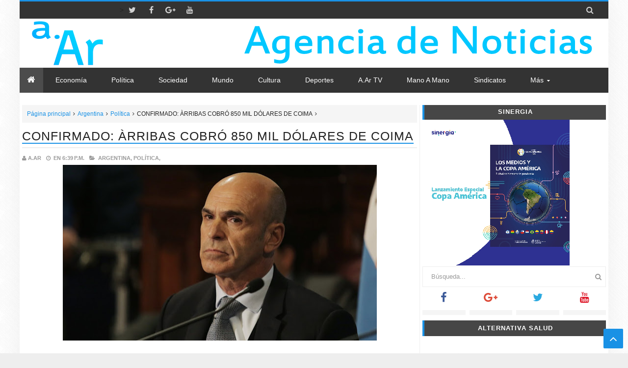

--- FILE ---
content_type: text/javascript; charset=UTF-8
request_url: https://www.avenidargentina.com/feeds/posts/summary?max-results=1&start-index=3251&alt=json-in-script&callback=getrandom
body_size: 1238
content:
// API callback
getrandom({"version":"1.0","encoding":"UTF-8","feed":{"xmlns":"http://www.w3.org/2005/Atom","xmlns$openSearch":"http://a9.com/-/spec/opensearchrss/1.0/","xmlns$blogger":"http://schemas.google.com/blogger/2008","xmlns$georss":"http://www.georss.org/georss","xmlns$gd":"http://schemas.google.com/g/2005","xmlns$thr":"http://purl.org/syndication/thread/1.0","id":{"$t":"tag:blogger.com,1999:blog-3835407794810146271"},"updated":{"$t":"2025-12-24T23:22:22.560-03:00"},"category":[{"term":"Argentina"},{"term":"Política"},{"term":"Economía"},{"term":"Sociedad"},{"term":"Mundo"},{"term":"Notas"},{"term":"Tecno"},{"term":"Deportes"},{"term":"Cultura"},{"term":"salud"},{"term":"Notas Especiales"},{"term":"Columnas"},{"term":"Editoriales"},{"term":"Mano a Mano"},{"term":"a.Ar TV"},{"term":"Una Ventana Al Derecho"}],"title":{"type":"text","$t":"a.Ar"},"subtitle":{"type":"html","$t":""},"link":[{"rel":"http://schemas.google.com/g/2005#feed","type":"application/atom+xml","href":"https:\/\/www.avenidargentina.com\/feeds\/posts\/summary"},{"rel":"self","type":"application/atom+xml","href":"https:\/\/www.blogger.com\/feeds\/3835407794810146271\/posts\/summary?alt=json-in-script\u0026start-index=3251\u0026max-results=1"},{"rel":"alternate","type":"text/html","href":"https:\/\/www.avenidargentina.com\/"},{"rel":"hub","href":"http://pubsubhubbub.appspot.com/"},{"rel":"previous","type":"application/atom+xml","href":"https:\/\/www.blogger.com\/feeds\/3835407794810146271\/posts\/summary?alt=json-in-script\u0026start-index=3250\u0026max-results=1"},{"rel":"next","type":"application/atom+xml","href":"https:\/\/www.blogger.com\/feeds\/3835407794810146271\/posts\/summary?alt=json-in-script\u0026start-index=3252\u0026max-results=1"}],"author":[{"name":{"$t":" "},"uri":{"$t":"http:\/\/www.blogger.com\/profile\/03290726847438993284"},"email":{"$t":"noreply@blogger.com"},"gd$image":{"rel":"http://schemas.google.com/g/2005#thumbnail","width":"16","height":"16","src":"https:\/\/img1.blogblog.com\/img\/b16-rounded.gif"}}],"generator":{"version":"7.00","uri":"http://www.blogger.com","$t":"Blogger"},"openSearch$totalResults":{"$t":"10485"},"openSearch$startIndex":{"$t":"3251"},"openSearch$itemsPerPage":{"$t":"1"},"entry":[{"id":{"$t":"tag:blogger.com,1999:blog-3835407794810146271.post-7386881382143108041"},"published":{"$t":"2019-11-15T14:02:00.003-03:00"},"updated":{"$t":"2019-11-15T14:02:34.216-03:00"},"category":[{"scheme":"http://www.blogger.com/atom/ns#","term":"Argentina"},{"scheme":"http://www.blogger.com/atom/ns#","term":"Sociedad"}],"title":{"type":"text","$t":"STOP DEBIT: LA FORMA DE ANULAR EL DÉBITO AUTOMÁTICO"},"summary":{"type":"text","$t":"\n\n\nStop debit: ¿cómo parar un débito automático para evitar un pago indebido?\u0026nbsp;\n\n\n\n\nSon numerosas las quejas de los usuarios que distintos bancos que se rehúsan a dar de baja un débito automático\n a pedido de un cliente, que toma esa decisión porque renunció al \nservicio contratado, le están cobrando de más o nunca lo solicitó. \n¿Pueden hacerlo? ¿Qué dice la ley? \n\n\n\n\n\nLa ley autoriza a los "},"link":[{"rel":"replies","type":"application/atom+xml","href":"https:\/\/www.avenidargentina.com\/feeds\/7386881382143108041\/comments\/default","title":"Comentarios de la entrada"},{"rel":"replies","type":"text/html","href":"https:\/\/www.avenidargentina.com\/2019\/11\/stop-debit-la-forma-de-anular-el-debito.html#comment-form","title":"0 Comentarios"},{"rel":"edit","type":"application/atom+xml","href":"https:\/\/www.blogger.com\/feeds\/3835407794810146271\/posts\/default\/7386881382143108041"},{"rel":"self","type":"application/atom+xml","href":"https:\/\/www.blogger.com\/feeds\/3835407794810146271\/posts\/default\/7386881382143108041"},{"rel":"alternate","type":"text/html","href":"https:\/\/www.avenidargentina.com\/2019\/11\/stop-debit-la-forma-de-anular-el-debito.html","title":"STOP DEBIT: LA FORMA DE ANULAR EL DÉBITO AUTOMÁTICO"}],"author":[{"name":{"$t":"a.Ar"},"uri":{"$t":"http:\/\/www.blogger.com\/profile\/03175937501359297640"},"email":{"$t":"noreply@blogger.com"},"gd$image":{"rel":"http://schemas.google.com/g/2005#thumbnail","width":"16","height":"16","src":"https:\/\/img1.blogblog.com\/img\/b16-rounded.gif"}}],"media$thumbnail":{"xmlns$media":"http://search.yahoo.com/mrss/","url":"https:\/\/blogger.googleusercontent.com\/img\/b\/R29vZ2xl\/AVvXsEgkuhWQRo0wCVJg5GvpZ4kknNkDIeDzi7LwV-o6UgjE3Ojpnx5kh73E8Uqwiou4Jz25Nw8_2OK4a41Co-w3a-K52fWpmjGiKUu6NkRcbF-Ldmo4DIv9siikpWErJaj_GqFvoEKakslyGaE\/s72-c\/3.png","height":"72","width":"72"},"thr$total":{"$t":"0"}}]}});

--- FILE ---
content_type: text/javascript; charset=UTF-8
request_url: https://www.avenidargentina.com//feeds/posts/summary/?max-results=5&alt=json-in-script&callback=jQuery21306781358367003358_1769213416422&_=1769213416423
body_size: 3478
content:
// API callback
jQuery21306781358367003358_1769213416422({"version":"1.0","encoding":"UTF-8","feed":{"xmlns":"http://www.w3.org/2005/Atom","xmlns$openSearch":"http://a9.com/-/spec/opensearchrss/1.0/","xmlns$blogger":"http://schemas.google.com/blogger/2008","xmlns$georss":"http://www.georss.org/georss","xmlns$gd":"http://schemas.google.com/g/2005","xmlns$thr":"http://purl.org/syndication/thread/1.0","id":{"$t":"tag:blogger.com,1999:blog-3835407794810146271"},"updated":{"$t":"2025-12-24T23:22:22.560-03:00"},"category":[{"term":"Argentina"},{"term":"Política"},{"term":"Economía"},{"term":"Sociedad"},{"term":"Mundo"},{"term":"Notas"},{"term":"Tecno"},{"term":"Deportes"},{"term":"Cultura"},{"term":"salud"},{"term":"Notas Especiales"},{"term":"Columnas"},{"term":"Editoriales"},{"term":"Mano a Mano"},{"term":"a.Ar TV"},{"term":"Una Ventana Al Derecho"}],"title":{"type":"text","$t":"a.Ar"},"subtitle":{"type":"html","$t":""},"link":[{"rel":"http://schemas.google.com/g/2005#feed","type":"application/atom+xml","href":"https:\/\/www.avenidargentina.com\/feeds\/posts\/summary"},{"rel":"self","type":"application/atom+xml","href":"https:\/\/www.blogger.com\/feeds\/3835407794810146271\/posts\/summary?alt=json-in-script\u0026max-results=5"},{"rel":"alternate","type":"text/html","href":"https:\/\/www.avenidargentina.com\/"},{"rel":"hub","href":"http://pubsubhubbub.appspot.com/"},{"rel":"next","type":"application/atom+xml","href":"https:\/\/www.blogger.com\/feeds\/3835407794810146271\/posts\/summary?alt=json-in-script\u0026start-index=6\u0026max-results=5"}],"author":[{"name":{"$t":" "},"uri":{"$t":"http:\/\/www.blogger.com\/profile\/03290726847438993284"},"email":{"$t":"noreply@blogger.com"},"gd$image":{"rel":"http://schemas.google.com/g/2005#thumbnail","width":"16","height":"16","src":"https:\/\/img1.blogblog.com\/img\/b16-rounded.gif"}}],"generator":{"version":"7.00","uri":"http://www.blogger.com","$t":"Blogger"},"openSearch$totalResults":{"$t":"10485"},"openSearch$startIndex":{"$t":"1"},"openSearch$itemsPerPage":{"$t":"5"},"entry":[{"id":{"$t":"tag:blogger.com,1999:blog-3835407794810146271.post-8890286555022463905"},"published":{"$t":"2025-06-09T19:01:00.004-03:00"},"updated":{"$t":"2025-06-09T19:01:39.518-03:00"},"category":[{"scheme":"http://www.blogger.com/atom/ns#","term":"Argentina"},{"scheme":"http://www.blogger.com/atom/ns#","term":"Notas"}],"title":{"type":"text","$t":"JONES HUALA POR FIN PRESO"},"summary":{"type":"text","$t":"\u0026nbsp;Detención de Facundo Jones Huala: de qué lo acusan y por qué podría seguir preso.El líder de la Resistencia Ancestral Mapuche (RAM) Facundo Jones Huala \nfue detenido este domingo a la noche en la terminal de ómnibus de El \nBolsón y trasladado luego a Bariloche, donde este miércoles se realizará\n la formalización de la acusación por la que fue aprehendido y en la que\n el Ministerio Público "},"link":[{"rel":"replies","type":"application/atom+xml","href":"https:\/\/www.avenidargentina.com\/feeds\/8890286555022463905\/comments\/default","title":"Comentarios de la entrada"},{"rel":"replies","type":"text/html","href":"https:\/\/www.avenidargentina.com\/2025\/06\/jones-huala-por-fin-preso.html#comment-form","title":"0 Comentarios"},{"rel":"edit","type":"application/atom+xml","href":"https:\/\/www.blogger.com\/feeds\/3835407794810146271\/posts\/default\/8890286555022463905"},{"rel":"self","type":"application/atom+xml","href":"https:\/\/www.blogger.com\/feeds\/3835407794810146271\/posts\/default\/8890286555022463905"},{"rel":"alternate","type":"text/html","href":"https:\/\/www.avenidargentina.com\/2025\/06\/jones-huala-por-fin-preso.html","title":"JONES HUALA POR FIN PRESO"}],"author":[{"name":{"$t":"a.Ar"},"uri":{"$t":"http:\/\/www.blogger.com\/profile\/03175937501359297640"},"email":{"$t":"noreply@blogger.com"},"gd$image":{"rel":"http://schemas.google.com/g/2005#thumbnail","width":"16","height":"16","src":"https:\/\/img1.blogblog.com\/img\/b16-rounded.gif"}}],"media$thumbnail":{"xmlns$media":"http://search.yahoo.com/mrss/","url":"https:\/\/blogger.googleusercontent.com\/img\/b\/R29vZ2xl\/AVvXsEgtRLqZFXNv69Wptzyzk5_-yzer1VQ7LTy99icYAPPhoUiyHxYxF20X8ojA_JvOo5zQaUQYpeEGCPg041tmehPspbSNEmzoKDyOOOF2Lu0NIZttfcVLyjeUW2htxqz9duDw-fmaN8dP02f83Gi3OMuTwcd43REcV-d-PcZWzHNlb_ZK-u2tvfgtY3zw1xM\/s72-c\/6.jpeg","height":"72","width":"72"},"thr$total":{"$t":"0"}},{"id":{"$t":"tag:blogger.com,1999:blog-3835407794810146271.post-8002237617392586555"},"published":{"$t":"2025-06-09T18:52:00.005-03:00"},"updated":{"$t":"2025-06-09T18:52:31.956-03:00"},"category":[{"scheme":"http://www.blogger.com/atom/ns#","term":"Argentina"},{"scheme":"http://www.blogger.com/atom/ns#","term":"Notas"}],"title":{"type":"text","$t":"TURKMENISTÁN,  EL PAÍS MÁS RARO DEL PLANETA"},"summary":{"type":"text","$t":"\u0026nbsp;El país más extraño del mundo para visitar: repleto de récords Guinness, sin tránsito y leyes extrañas.Un\n exótico destino prácticamente cerrado al turismo sorprende a los pocos \nque se animan a viajar hasta allí con paisajes futuristas, calles vacías\n y una rara regla que prohíbe tener el coche sucio.Asia\n es una región del planeta que a la mayoría de los occidentales les \nqueda lejísimos,"},"link":[{"rel":"replies","type":"application/atom+xml","href":"https:\/\/www.avenidargentina.com\/feeds\/8002237617392586555\/comments\/default","title":"Comentarios de la entrada"},{"rel":"replies","type":"text/html","href":"https:\/\/www.avenidargentina.com\/2025\/06\/turkmenistan-el-pais-mas-raro-del.html#comment-form","title":"0 Comentarios"},{"rel":"edit","type":"application/atom+xml","href":"https:\/\/www.blogger.com\/feeds\/3835407794810146271\/posts\/default\/8002237617392586555"},{"rel":"self","type":"application/atom+xml","href":"https:\/\/www.blogger.com\/feeds\/3835407794810146271\/posts\/default\/8002237617392586555"},{"rel":"alternate","type":"text/html","href":"https:\/\/www.avenidargentina.com\/2025\/06\/turkmenistan-el-pais-mas-raro-del.html","title":"TURKMENISTÁN,  EL PAÍS MÁS RARO DEL PLANETA"}],"author":[{"name":{"$t":"a.Ar"},"uri":{"$t":"http:\/\/www.blogger.com\/profile\/03175937501359297640"},"email":{"$t":"noreply@blogger.com"},"gd$image":{"rel":"http://schemas.google.com/g/2005#thumbnail","width":"16","height":"16","src":"https:\/\/img1.blogblog.com\/img\/b16-rounded.gif"}}],"media$thumbnail":{"xmlns$media":"http://search.yahoo.com/mrss/","url":"https:\/\/blogger.googleusercontent.com\/img\/b\/R29vZ2xl\/AVvXsEgGqzShkgaJkANoIdnL0NLrNbcNjUBT52ETexSnEphL8-KRzPuGYUpM3ASUkbvEdNhmDHLTQO7R6WsqFVpXsfvfdklYdlwJffK96BxgI3PRWnIr519lY4dfGD8l6qqYKz1eFbJ5iKI2uirMEjIK4pKLiUid9ulKBoGyNixD8Dtoab-wBNCO0RiNz0UTPOg\/s72-c\/5.jpeg","height":"72","width":"72"},"thr$total":{"$t":"0"}},{"id":{"$t":"tag:blogger.com,1999:blog-3835407794810146271.post-4539171367635982381"},"published":{"$t":"2025-06-09T18:43:00.003-03:00"},"updated":{"$t":"2025-06-09T18:43:47.527-03:00"},"category":[{"scheme":"http://www.blogger.com/atom/ns#","term":"Argentina"},{"scheme":"http://www.blogger.com/atom/ns#","term":"Sociedad"}],"title":{"type":"text","$t":"APPS DE CITAS, COMO EVITAR RIESGOS"},"summary":{"type":"text","$t":"\u0026nbsp;Cómo encontrar pareja online sin caer en trampas.Aunque\n muchos aún sueñan con un encuentro casual, las aplicaciones de citas \nganan terreno como espacio para conectar de forma duradera. Claves para \nhacerlo sin frustrarse, consejos para armar un buen perfil y alertas que\n conviene tener en cuenta.Para muchas personas, volver al ruedo después de una separación, una \nmala experiencia o "},"link":[{"rel":"replies","type":"application/atom+xml","href":"https:\/\/www.avenidargentina.com\/feeds\/4539171367635982381\/comments\/default","title":"Comentarios de la entrada"},{"rel":"replies","type":"text/html","href":"https:\/\/www.avenidargentina.com\/2025\/06\/aaps-de-citas-como-evitar-riesgos.html#comment-form","title":"0 Comentarios"},{"rel":"edit","type":"application/atom+xml","href":"https:\/\/www.blogger.com\/feeds\/3835407794810146271\/posts\/default\/4539171367635982381"},{"rel":"self","type":"application/atom+xml","href":"https:\/\/www.blogger.com\/feeds\/3835407794810146271\/posts\/default\/4539171367635982381"},{"rel":"alternate","type":"text/html","href":"https:\/\/www.avenidargentina.com\/2025\/06\/aaps-de-citas-como-evitar-riesgos.html","title":"APPS DE CITAS, COMO EVITAR RIESGOS"}],"author":[{"name":{"$t":"a.Ar"},"uri":{"$t":"http:\/\/www.blogger.com\/profile\/03175937501359297640"},"email":{"$t":"noreply@blogger.com"},"gd$image":{"rel":"http://schemas.google.com/g/2005#thumbnail","width":"16","height":"16","src":"https:\/\/img1.blogblog.com\/img\/b16-rounded.gif"}}],"media$thumbnail":{"xmlns$media":"http://search.yahoo.com/mrss/","url":"https:\/\/blogger.googleusercontent.com\/img\/b\/R29vZ2xl\/AVvXsEiO81ikfqvJdp9uZjqiqqYbsWGcYcl4b0UxsurP-LlO51EJrIKtZIslk8FtIbtr1F84zx8qtmo79ix1ZOD8EfTLnie6MaYJlJg_IETUpQ0E_ttoYVRba4FAxkbjB2YO78wcUd_m7Sf_eAEMYtHGZ-RmscOzT_QogJOb-mWC7XfHMOUN-Emsng1eawqdoTQ\/s72-c\/4.jpg","height":"72","width":"72"},"thr$total":{"$t":"0"}},{"id":{"$t":"tag:blogger.com,1999:blog-3835407794810146271.post-1624613421344536141"},"published":{"$t":"2025-06-09T18:32:00.002-03:00"},"updated":{"$t":"2025-06-09T18:32:08.959-03:00"},"category":[{"scheme":"http://www.blogger.com/atom/ns#","term":"Argentina"},{"scheme":"http://www.blogger.com/atom/ns#","term":"Mundo"}],"title":{"type":"text","$t":"RUSIA LANZO SU MAYOR ATAQUE CONTRA UCRANIA A PESAR DE LAS NEGOCIACIONES"},"summary":{"type":"text","$t":"\u0026nbsp;Rusia lanzó el mayor ataque con drones de la guerra: 479 aparatos contra Ucrania.Moscú\n desplegó además misiles hipersónicos Kinzhal y de crucero Kh-101. Las \ndefensas ucranianas lograron derribar la mayoría de los aparatos, aunque\n se registraron impactos en 10 localidades del territorio.En medio de las negociaciones para el intercambio de prisioneros y cuerpos de soldados caídos entre "},"link":[{"rel":"replies","type":"application/atom+xml","href":"https:\/\/www.avenidargentina.com\/feeds\/1624613421344536141\/comments\/default","title":"Comentarios de la entrada"},{"rel":"replies","type":"text/html","href":"https:\/\/www.avenidargentina.com\/2025\/06\/rusia-lanzo-su-mayor-ataque-contra.html#comment-form","title":"0 Comentarios"},{"rel":"edit","type":"application/atom+xml","href":"https:\/\/www.blogger.com\/feeds\/3835407794810146271\/posts\/default\/1624613421344536141"},{"rel":"self","type":"application/atom+xml","href":"https:\/\/www.blogger.com\/feeds\/3835407794810146271\/posts\/default\/1624613421344536141"},{"rel":"alternate","type":"text/html","href":"https:\/\/www.avenidargentina.com\/2025\/06\/rusia-lanzo-su-mayor-ataque-contra.html","title":"RUSIA LANZO SU MAYOR ATAQUE CONTRA UCRANIA A PESAR DE LAS NEGOCIACIONES"}],"author":[{"name":{"$t":"a.Ar"},"uri":{"$t":"http:\/\/www.blogger.com\/profile\/03175937501359297640"},"email":{"$t":"noreply@blogger.com"},"gd$image":{"rel":"http://schemas.google.com/g/2005#thumbnail","width":"16","height":"16","src":"https:\/\/img1.blogblog.com\/img\/b16-rounded.gif"}}],"media$thumbnail":{"xmlns$media":"http://search.yahoo.com/mrss/","url":"https:\/\/blogger.googleusercontent.com\/img\/b\/R29vZ2xl\/AVvXsEib3xjREIkFHMKe0jdt0KFQ8l5BI6rbBBpnhQqvYrlo7gNvYh0mAIsszkFVuAhv44pPe-e3uF9xDqzjv9DSzmrAKfI-vrxzLw9CHaFaxPWhE7s9KcwS9Vywz1N905HnOlVXw2QYDmRpWcl4bMfNcsAlumb9W5jWIoTK1psOsGGuVcCcOLdecHEHd2ZZeWo\/s72-c\/3.jpg","height":"72","width":"72"},"thr$total":{"$t":"0"}},{"id":{"$t":"tag:blogger.com,1999:blog-3835407794810146271.post-7078584907773438519"},"published":{"$t":"2025-06-09T18:21:00.006-03:00"},"updated":{"$t":"2025-06-09T18:21:54.396-03:00"},"category":[{"scheme":"http://www.blogger.com/atom/ns#","term":"Argentina"},{"scheme":"http://www.blogger.com/atom/ns#","term":"Política"}],"title":{"type":"text","$t":"GARRAHAN: PROFESIONALES VENDEN ALFAJORES PARA LLEGAR A FIN DE MES"},"summary":{"type":"text","$t":"\u0026nbsp;Hay que avisarle al presidente que los ñoquis están en el Congreso, ridículamente llamado \"Honorable\", puesto que cobran y una millonada por no hacer absolutamente nada, y también en la Rosada repleta de asesores \"come chicle\".El\n dolor en los quirófanos del Garrahan: están en las cirugías más \ncomplejas del país y venden alfajores para llegar a fin de mes.El hospital pediátrico que atiende"},"link":[{"rel":"replies","type":"application/atom+xml","href":"https:\/\/www.avenidargentina.com\/feeds\/7078584907773438519\/comments\/default","title":"Comentarios de la entrada"},{"rel":"replies","type":"text/html","href":"https:\/\/www.avenidargentina.com\/2025\/06\/garrahan-profesionales-venden-alfajores.html#comment-form","title":"0 Comentarios"},{"rel":"edit","type":"application/atom+xml","href":"https:\/\/www.blogger.com\/feeds\/3835407794810146271\/posts\/default\/7078584907773438519"},{"rel":"self","type":"application/atom+xml","href":"https:\/\/www.blogger.com\/feeds\/3835407794810146271\/posts\/default\/7078584907773438519"},{"rel":"alternate","type":"text/html","href":"https:\/\/www.avenidargentina.com\/2025\/06\/garrahan-profesionales-venden-alfajores.html","title":"GARRAHAN: PROFESIONALES VENDEN ALFAJORES PARA LLEGAR A FIN DE MES"}],"author":[{"name":{"$t":"a.Ar"},"uri":{"$t":"http:\/\/www.blogger.com\/profile\/03175937501359297640"},"email":{"$t":"noreply@blogger.com"},"gd$image":{"rel":"http://schemas.google.com/g/2005#thumbnail","width":"16","height":"16","src":"https:\/\/img1.blogblog.com\/img\/b16-rounded.gif"}}],"media$thumbnail":{"xmlns$media":"http://search.yahoo.com/mrss/","url":"https:\/\/blogger.googleusercontent.com\/img\/b\/R29vZ2xl\/AVvXsEj3EUBcGqDNI3xPa6og30eHtXW8ftdlcmi8QtEXdJ0PX88wwco-wSbRhgt1Ftdt5MAufiVgihQscgEqEHyFexdbJozkRBxqYLv461ZAUo4mBKoMqVvt329xHyhmTztvR82_BaJJoCWmg3LkfUmsM2DKli6H7fUqOT-z1QpGdRDKh_P_GYDMF_IN9fEZans\/s72-c\/2.jpg","height":"72","width":"72"},"thr$total":{"$t":"0"}}]}});

--- FILE ---
content_type: text/javascript; charset=UTF-8
request_url: https://www.avenidargentina.com//feeds/posts/summary/?max-results=500&alt=json-in-script&callback=jQuery21306781358367003358_1769213416424&_=1769213416425
body_size: 76795
content:
// API callback
jQuery21306781358367003358_1769213416424({"version":"1.0","encoding":"UTF-8","feed":{"xmlns":"http://www.w3.org/2005/Atom","xmlns$openSearch":"http://a9.com/-/spec/opensearchrss/1.0/","xmlns$blogger":"http://schemas.google.com/blogger/2008","xmlns$georss":"http://www.georss.org/georss","xmlns$gd":"http://schemas.google.com/g/2005","xmlns$thr":"http://purl.org/syndication/thread/1.0","id":{"$t":"tag:blogger.com,1999:blog-3835407794810146271"},"updated":{"$t":"2025-12-24T23:22:22.560-03:00"},"category":[{"term":"Argentina"},{"term":"Política"},{"term":"Economía"},{"term":"Sociedad"},{"term":"Mundo"},{"term":"Notas"},{"term":"Tecno"},{"term":"Deportes"},{"term":"Cultura"},{"term":"salud"},{"term":"Notas Especiales"},{"term":"Columnas"},{"term":"Editoriales"},{"term":"Mano a Mano"},{"term":"a.Ar TV"},{"term":"Una Ventana Al Derecho"}],"title":{"type":"text","$t":"a.Ar"},"subtitle":{"type":"html","$t":""},"link":[{"rel":"http://schemas.google.com/g/2005#feed","type":"application/atom+xml","href":"https:\/\/www.avenidargentina.com\/feeds\/posts\/summary"},{"rel":"self","type":"application/atom+xml","href":"https:\/\/www.blogger.com\/feeds\/3835407794810146271\/posts\/summary?alt=json-in-script\u0026max-results=500"},{"rel":"alternate","type":"text/html","href":"https:\/\/www.avenidargentina.com\/"},{"rel":"hub","href":"http://pubsubhubbub.appspot.com/"},{"rel":"next","type":"application/atom+xml","href":"https:\/\/www.blogger.com\/feeds\/3835407794810146271\/posts\/summary?alt=json-in-script\u0026start-index=501\u0026max-results=500"}],"author":[{"name":{"$t":" "},"uri":{"$t":"http:\/\/www.blogger.com\/profile\/03290726847438993284"},"email":{"$t":"noreply@blogger.com"},"gd$image":{"rel":"http://schemas.google.com/g/2005#thumbnail","width":"16","height":"16","src":"https:\/\/img1.blogblog.com\/img\/b16-rounded.gif"}}],"generator":{"version":"7.00","uri":"http://www.blogger.com","$t":"Blogger"},"openSearch$totalResults":{"$t":"10485"},"openSearch$startIndex":{"$t":"1"},"openSearch$itemsPerPage":{"$t":"500"},"entry":[{"id":{"$t":"tag:blogger.com,1999:blog-3835407794810146271.post-8890286555022463905"},"published":{"$t":"2025-06-09T19:01:00.004-03:00"},"updated":{"$t":"2025-06-09T19:01:39.518-03:00"},"category":[{"scheme":"http://www.blogger.com/atom/ns#","term":"Argentina"},{"scheme":"http://www.blogger.com/atom/ns#","term":"Notas"}],"title":{"type":"text","$t":"JONES HUALA POR FIN PRESO"},"summary":{"type":"text","$t":"\u0026nbsp;Detención de Facundo Jones Huala: de qué lo acusan y por qué podría seguir preso.El líder de la Resistencia Ancestral Mapuche (RAM) Facundo Jones Huala \nfue detenido este domingo a la noche en la terminal de ómnibus de El \nBolsón y trasladado luego a Bariloche, donde este miércoles se realizará\n la formalización de la acusación por la que fue aprehendido y en la que\n el Ministerio Público "},"link":[{"rel":"replies","type":"application/atom+xml","href":"https:\/\/www.avenidargentina.com\/feeds\/8890286555022463905\/comments\/default","title":"Comentarios de la entrada"},{"rel":"replies","type":"text/html","href":"https:\/\/www.avenidargentina.com\/2025\/06\/jones-huala-por-fin-preso.html#comment-form","title":"0 Comentarios"},{"rel":"edit","type":"application/atom+xml","href":"https:\/\/www.blogger.com\/feeds\/3835407794810146271\/posts\/default\/8890286555022463905"},{"rel":"self","type":"application/atom+xml","href":"https:\/\/www.blogger.com\/feeds\/3835407794810146271\/posts\/default\/8890286555022463905"},{"rel":"alternate","type":"text/html","href":"https:\/\/www.avenidargentina.com\/2025\/06\/jones-huala-por-fin-preso.html","title":"JONES HUALA POR FIN PRESO"}],"author":[{"name":{"$t":"a.Ar"},"uri":{"$t":"http:\/\/www.blogger.com\/profile\/03175937501359297640"},"email":{"$t":"noreply@blogger.com"},"gd$image":{"rel":"http://schemas.google.com/g/2005#thumbnail","width":"16","height":"16","src":"https:\/\/img1.blogblog.com\/img\/b16-rounded.gif"}}],"media$thumbnail":{"xmlns$media":"http://search.yahoo.com/mrss/","url":"https:\/\/blogger.googleusercontent.com\/img\/b\/R29vZ2xl\/AVvXsEgtRLqZFXNv69Wptzyzk5_-yzer1VQ7LTy99icYAPPhoUiyHxYxF20X8ojA_JvOo5zQaUQYpeEGCPg041tmehPspbSNEmzoKDyOOOF2Lu0NIZttfcVLyjeUW2htxqz9duDw-fmaN8dP02f83Gi3OMuTwcd43REcV-d-PcZWzHNlb_ZK-u2tvfgtY3zw1xM\/s72-c\/6.jpeg","height":"72","width":"72"},"thr$total":{"$t":"0"}},{"id":{"$t":"tag:blogger.com,1999:blog-3835407794810146271.post-8002237617392586555"},"published":{"$t":"2025-06-09T18:52:00.005-03:00"},"updated":{"$t":"2025-06-09T18:52:31.956-03:00"},"category":[{"scheme":"http://www.blogger.com/atom/ns#","term":"Argentina"},{"scheme":"http://www.blogger.com/atom/ns#","term":"Notas"}],"title":{"type":"text","$t":"TURKMENISTÁN,  EL PAÍS MÁS RARO DEL PLANETA"},"summary":{"type":"text","$t":"\u0026nbsp;El país más extraño del mundo para visitar: repleto de récords Guinness, sin tránsito y leyes extrañas.Un\n exótico destino prácticamente cerrado al turismo sorprende a los pocos \nque se animan a viajar hasta allí con paisajes futuristas, calles vacías\n y una rara regla que prohíbe tener el coche sucio.Asia\n es una región del planeta que a la mayoría de los occidentales les \nqueda lejísimos,"},"link":[{"rel":"replies","type":"application/atom+xml","href":"https:\/\/www.avenidargentina.com\/feeds\/8002237617392586555\/comments\/default","title":"Comentarios de la entrada"},{"rel":"replies","type":"text/html","href":"https:\/\/www.avenidargentina.com\/2025\/06\/turkmenistan-el-pais-mas-raro-del.html#comment-form","title":"0 Comentarios"},{"rel":"edit","type":"application/atom+xml","href":"https:\/\/www.blogger.com\/feeds\/3835407794810146271\/posts\/default\/8002237617392586555"},{"rel":"self","type":"application/atom+xml","href":"https:\/\/www.blogger.com\/feeds\/3835407794810146271\/posts\/default\/8002237617392586555"},{"rel":"alternate","type":"text/html","href":"https:\/\/www.avenidargentina.com\/2025\/06\/turkmenistan-el-pais-mas-raro-del.html","title":"TURKMENISTÁN,  EL PAÍS MÁS RARO DEL PLANETA"}],"author":[{"name":{"$t":"a.Ar"},"uri":{"$t":"http:\/\/www.blogger.com\/profile\/03175937501359297640"},"email":{"$t":"noreply@blogger.com"},"gd$image":{"rel":"http://schemas.google.com/g/2005#thumbnail","width":"16","height":"16","src":"https:\/\/img1.blogblog.com\/img\/b16-rounded.gif"}}],"media$thumbnail":{"xmlns$media":"http://search.yahoo.com/mrss/","url":"https:\/\/blogger.googleusercontent.com\/img\/b\/R29vZ2xl\/AVvXsEgGqzShkgaJkANoIdnL0NLrNbcNjUBT52ETexSnEphL8-KRzPuGYUpM3ASUkbvEdNhmDHLTQO7R6WsqFVpXsfvfdklYdlwJffK96BxgI3PRWnIr519lY4dfGD8l6qqYKz1eFbJ5iKI2uirMEjIK4pKLiUid9ulKBoGyNixD8Dtoab-wBNCO0RiNz0UTPOg\/s72-c\/5.jpeg","height":"72","width":"72"},"thr$total":{"$t":"0"}},{"id":{"$t":"tag:blogger.com,1999:blog-3835407794810146271.post-4539171367635982381"},"published":{"$t":"2025-06-09T18:43:00.003-03:00"},"updated":{"$t":"2025-06-09T18:43:47.527-03:00"},"category":[{"scheme":"http://www.blogger.com/atom/ns#","term":"Argentina"},{"scheme":"http://www.blogger.com/atom/ns#","term":"Sociedad"}],"title":{"type":"text","$t":"APPS DE CITAS, COMO EVITAR RIESGOS"},"summary":{"type":"text","$t":"\u0026nbsp;Cómo encontrar pareja online sin caer en trampas.Aunque\n muchos aún sueñan con un encuentro casual, las aplicaciones de citas \nganan terreno como espacio para conectar de forma duradera. Claves para \nhacerlo sin frustrarse, consejos para armar un buen perfil y alertas que\n conviene tener en cuenta.Para muchas personas, volver al ruedo después de una separación, una \nmala experiencia o "},"link":[{"rel":"replies","type":"application/atom+xml","href":"https:\/\/www.avenidargentina.com\/feeds\/4539171367635982381\/comments\/default","title":"Comentarios de la entrada"},{"rel":"replies","type":"text/html","href":"https:\/\/www.avenidargentina.com\/2025\/06\/aaps-de-citas-como-evitar-riesgos.html#comment-form","title":"0 Comentarios"},{"rel":"edit","type":"application/atom+xml","href":"https:\/\/www.blogger.com\/feeds\/3835407794810146271\/posts\/default\/4539171367635982381"},{"rel":"self","type":"application/atom+xml","href":"https:\/\/www.blogger.com\/feeds\/3835407794810146271\/posts\/default\/4539171367635982381"},{"rel":"alternate","type":"text/html","href":"https:\/\/www.avenidargentina.com\/2025\/06\/aaps-de-citas-como-evitar-riesgos.html","title":"APPS DE CITAS, COMO EVITAR RIESGOS"}],"author":[{"name":{"$t":"a.Ar"},"uri":{"$t":"http:\/\/www.blogger.com\/profile\/03175937501359297640"},"email":{"$t":"noreply@blogger.com"},"gd$image":{"rel":"http://schemas.google.com/g/2005#thumbnail","width":"16","height":"16","src":"https:\/\/img1.blogblog.com\/img\/b16-rounded.gif"}}],"media$thumbnail":{"xmlns$media":"http://search.yahoo.com/mrss/","url":"https:\/\/blogger.googleusercontent.com\/img\/b\/R29vZ2xl\/AVvXsEiO81ikfqvJdp9uZjqiqqYbsWGcYcl4b0UxsurP-LlO51EJrIKtZIslk8FtIbtr1F84zx8qtmo79ix1ZOD8EfTLnie6MaYJlJg_IETUpQ0E_ttoYVRba4FAxkbjB2YO78wcUd_m7Sf_eAEMYtHGZ-RmscOzT_QogJOb-mWC7XfHMOUN-Emsng1eawqdoTQ\/s72-c\/4.jpg","height":"72","width":"72"},"thr$total":{"$t":"0"}},{"id":{"$t":"tag:blogger.com,1999:blog-3835407794810146271.post-1624613421344536141"},"published":{"$t":"2025-06-09T18:32:00.002-03:00"},"updated":{"$t":"2025-06-09T18:32:08.959-03:00"},"category":[{"scheme":"http://www.blogger.com/atom/ns#","term":"Argentina"},{"scheme":"http://www.blogger.com/atom/ns#","term":"Mundo"}],"title":{"type":"text","$t":"RUSIA LANZO SU MAYOR ATAQUE CONTRA UCRANIA A PESAR DE LAS NEGOCIACIONES"},"summary":{"type":"text","$t":"\u0026nbsp;Rusia lanzó el mayor ataque con drones de la guerra: 479 aparatos contra Ucrania.Moscú\n desplegó además misiles hipersónicos Kinzhal y de crucero Kh-101. Las \ndefensas ucranianas lograron derribar la mayoría de los aparatos, aunque\n se registraron impactos en 10 localidades del territorio.En medio de las negociaciones para el intercambio de prisioneros y cuerpos de soldados caídos entre "},"link":[{"rel":"replies","type":"application/atom+xml","href":"https:\/\/www.avenidargentina.com\/feeds\/1624613421344536141\/comments\/default","title":"Comentarios de la entrada"},{"rel":"replies","type":"text/html","href":"https:\/\/www.avenidargentina.com\/2025\/06\/rusia-lanzo-su-mayor-ataque-contra.html#comment-form","title":"0 Comentarios"},{"rel":"edit","type":"application/atom+xml","href":"https:\/\/www.blogger.com\/feeds\/3835407794810146271\/posts\/default\/1624613421344536141"},{"rel":"self","type":"application/atom+xml","href":"https:\/\/www.blogger.com\/feeds\/3835407794810146271\/posts\/default\/1624613421344536141"},{"rel":"alternate","type":"text/html","href":"https:\/\/www.avenidargentina.com\/2025\/06\/rusia-lanzo-su-mayor-ataque-contra.html","title":"RUSIA LANZO SU MAYOR ATAQUE CONTRA UCRANIA A PESAR DE LAS NEGOCIACIONES"}],"author":[{"name":{"$t":"a.Ar"},"uri":{"$t":"http:\/\/www.blogger.com\/profile\/03175937501359297640"},"email":{"$t":"noreply@blogger.com"},"gd$image":{"rel":"http://schemas.google.com/g/2005#thumbnail","width":"16","height":"16","src":"https:\/\/img1.blogblog.com\/img\/b16-rounded.gif"}}],"media$thumbnail":{"xmlns$media":"http://search.yahoo.com/mrss/","url":"https:\/\/blogger.googleusercontent.com\/img\/b\/R29vZ2xl\/AVvXsEib3xjREIkFHMKe0jdt0KFQ8l5BI6rbBBpnhQqvYrlo7gNvYh0mAIsszkFVuAhv44pPe-e3uF9xDqzjv9DSzmrAKfI-vrxzLw9CHaFaxPWhE7s9KcwS9Vywz1N905HnOlVXw2QYDmRpWcl4bMfNcsAlumb9W5jWIoTK1psOsGGuVcCcOLdecHEHd2ZZeWo\/s72-c\/3.jpg","height":"72","width":"72"},"thr$total":{"$t":"0"}},{"id":{"$t":"tag:blogger.com,1999:blog-3835407794810146271.post-7078584907773438519"},"published":{"$t":"2025-06-09T18:21:00.006-03:00"},"updated":{"$t":"2025-06-09T18:21:54.396-03:00"},"category":[{"scheme":"http://www.blogger.com/atom/ns#","term":"Argentina"},{"scheme":"http://www.blogger.com/atom/ns#","term":"Política"}],"title":{"type":"text","$t":"GARRAHAN: PROFESIONALES VENDEN ALFAJORES PARA LLEGAR A FIN DE MES"},"summary":{"type":"text","$t":"\u0026nbsp;Hay que avisarle al presidente que los ñoquis están en el Congreso, ridículamente llamado \"Honorable\", puesto que cobran y una millonada por no hacer absolutamente nada, y también en la Rosada repleta de asesores \"come chicle\".El\n dolor en los quirófanos del Garrahan: están en las cirugías más \ncomplejas del país y venden alfajores para llegar a fin de mes.El hospital pediátrico que atiende"},"link":[{"rel":"replies","type":"application/atom+xml","href":"https:\/\/www.avenidargentina.com\/feeds\/7078584907773438519\/comments\/default","title":"Comentarios de la entrada"},{"rel":"replies","type":"text/html","href":"https:\/\/www.avenidargentina.com\/2025\/06\/garrahan-profesionales-venden-alfajores.html#comment-form","title":"0 Comentarios"},{"rel":"edit","type":"application/atom+xml","href":"https:\/\/www.blogger.com\/feeds\/3835407794810146271\/posts\/default\/7078584907773438519"},{"rel":"self","type":"application/atom+xml","href":"https:\/\/www.blogger.com\/feeds\/3835407794810146271\/posts\/default\/7078584907773438519"},{"rel":"alternate","type":"text/html","href":"https:\/\/www.avenidargentina.com\/2025\/06\/garrahan-profesionales-venden-alfajores.html","title":"GARRAHAN: PROFESIONALES VENDEN ALFAJORES PARA LLEGAR A FIN DE MES"}],"author":[{"name":{"$t":"a.Ar"},"uri":{"$t":"http:\/\/www.blogger.com\/profile\/03175937501359297640"},"email":{"$t":"noreply@blogger.com"},"gd$image":{"rel":"http://schemas.google.com/g/2005#thumbnail","width":"16","height":"16","src":"https:\/\/img1.blogblog.com\/img\/b16-rounded.gif"}}],"media$thumbnail":{"xmlns$media":"http://search.yahoo.com/mrss/","url":"https:\/\/blogger.googleusercontent.com\/img\/b\/R29vZ2xl\/AVvXsEj3EUBcGqDNI3xPa6og30eHtXW8ftdlcmi8QtEXdJ0PX88wwco-wSbRhgt1Ftdt5MAufiVgihQscgEqEHyFexdbJozkRBxqYLv461ZAUo4mBKoMqVvt329xHyhmTztvR82_BaJJoCWmg3LkfUmsM2DKli6H7fUqOT-z1QpGdRDKh_P_GYDMF_IN9fEZans\/s72-c\/2.jpg","height":"72","width":"72"},"thr$total":{"$t":"0"}},{"id":{"$t":"tag:blogger.com,1999:blog-3835407794810146271.post-3993467636532211960"},"published":{"$t":"2025-06-09T18:03:00.005-03:00"},"updated":{"$t":"2025-06-09T18:03:43.199-03:00"},"category":[{"scheme":"http://www.blogger.com/atom/ns#","term":"Argentina"},{"scheme":"http://www.blogger.com/atom/ns#","term":"salud"}],"title":{"type":"text","$t":"NUEVO BROTE DE SARAMPIÓN : ¿QUIENES DEBEN VACUNARSE?"},"summary":{"type":"text","$t":"\u0026nbsp;Brote de sarampión: quiénes deben vacunarse y dónde se aplican las dosis.  Desde\n marzo, el virus volvió a circular especialmente en el AMBA, y si bien \nlas autoridades sanitarias lanzaron una campaña para reforzar la \nvacunación, la cobertura no supera el 21% entre los menores de 5 años. \nPor qué la situación preocupa a los especialistas.Desde marzo, el virus \nvolvió a circular "},"link":[{"rel":"replies","type":"application/atom+xml","href":"https:\/\/www.avenidargentina.com\/feeds\/3993467636532211960\/comments\/default","title":"Comentarios de la entrada"},{"rel":"replies","type":"text/html","href":"https:\/\/www.avenidargentina.com\/2025\/06\/nuevo-brote-de-sarampion-quienes-deben.html#comment-form","title":"0 Comentarios"},{"rel":"edit","type":"application/atom+xml","href":"https:\/\/www.blogger.com\/feeds\/3835407794810146271\/posts\/default\/3993467636532211960"},{"rel":"self","type":"application/atom+xml","href":"https:\/\/www.blogger.com\/feeds\/3835407794810146271\/posts\/default\/3993467636532211960"},{"rel":"alternate","type":"text/html","href":"https:\/\/www.avenidargentina.com\/2025\/06\/nuevo-brote-de-sarampion-quienes-deben.html","title":"NUEVO BROTE DE SARAMPIÓN : ¿QUIENES DEBEN VACUNARSE?"}],"author":[{"name":{"$t":"a.Ar"},"uri":{"$t":"http:\/\/www.blogger.com\/profile\/03175937501359297640"},"email":{"$t":"noreply@blogger.com"},"gd$image":{"rel":"http://schemas.google.com/g/2005#thumbnail","width":"16","height":"16","src":"https:\/\/img1.blogblog.com\/img\/b16-rounded.gif"}}],"media$thumbnail":{"xmlns$media":"http://search.yahoo.com/mrss/","url":"https:\/\/blogger.googleusercontent.com\/img\/b\/R29vZ2xl\/AVvXsEgmI_WbVEy_2nz8QxlCoKvAC3OV9FqH7l3jBCdikv1p2SRsGkqebBelOg3z4amBhOZJjvyjeo351IhEJNLxZI2Y-oi6pJXdCmcKtjfvX0YIYETnKbso3LymxM3FHwuGXMGHj0U6T82PU1tmijkIcaiXPpvYDbpBrQNqxRNUkAHEFw8znsPANd8F3lmiZYg\/s72-c\/1.webp","height":"72","width":"72"},"thr$total":{"$t":"0"}},{"id":{"$t":"tag:blogger.com,1999:blog-3835407794810146271.post-2008692352229598451"},"published":{"$t":"2025-04-28T18:43:00.003-03:00"},"updated":{"$t":"2025-04-28T18:43:11.925-03:00"},"category":[{"scheme":"http://www.blogger.com/atom/ns#","term":"Argentina"},{"scheme":"http://www.blogger.com/atom/ns#","term":"Notas"}],"title":{"type":"text","$t":"¿ POR QUÉ SE MUDA MERCADO LIBRE A DELAWARE ?"},"summary":{"type":"text","$t":"\u0026nbsp;¿Se muda Mercado Libre?: Marcos Galperin busca imitar una estrategia de Elon Musk que generó revuelo en EE.UU.El\n gigante latino del comercio electrónico y los pagos digitales quiere \nmover su domicilio social del estado de Delaware, en EEUU, a Texas. Los \nmotivos que generaron el enojo del dueño de Tesla con esa jurisdicción.MercadoLibre Inc., la empresa más valiosa de América Latina, está"},"link":[{"rel":"replies","type":"application/atom+xml","href":"https:\/\/www.avenidargentina.com\/feeds\/2008692352229598451\/comments\/default","title":"Comentarios de la entrada"},{"rel":"replies","type":"text/html","href":"https:\/\/www.avenidargentina.com\/2025\/04\/por-que-se-muda-mercado-libre-delaware.html#comment-form","title":"0 Comentarios"},{"rel":"edit","type":"application/atom+xml","href":"https:\/\/www.blogger.com\/feeds\/3835407794810146271\/posts\/default\/2008692352229598451"},{"rel":"self","type":"application/atom+xml","href":"https:\/\/www.blogger.com\/feeds\/3835407794810146271\/posts\/default\/2008692352229598451"},{"rel":"alternate","type":"text/html","href":"https:\/\/www.avenidargentina.com\/2025\/04\/por-que-se-muda-mercado-libre-delaware.html","title":"¿ POR QUÉ SE MUDA MERCADO LIBRE A DELAWARE ?"}],"author":[{"name":{"$t":"a.Ar"},"uri":{"$t":"http:\/\/www.blogger.com\/profile\/03175937501359297640"},"email":{"$t":"noreply@blogger.com"},"gd$image":{"rel":"http://schemas.google.com/g/2005#thumbnail","width":"16","height":"16","src":"https:\/\/img1.blogblog.com\/img\/b16-rounded.gif"}}],"media$thumbnail":{"xmlns$media":"http://search.yahoo.com/mrss/","url":"https:\/\/blogger.googleusercontent.com\/img\/b\/R29vZ2xl\/AVvXsEgqTlolvHp_gtdKZIhjGG_UoerKiRmall0HJRg-emRXGomgq6j8WsFEF6pGlXmkGBYcCxm_K_v3wxfQejPuE_22j0hFNNsbZ5yap939maSDGHtX9cFbW97rJhTZvgJFGaoSjTxN1WU8pHQ_IMdccrH-4-SYmcWO-VBDIatCZxB7jbBMn0tg_vFjE9lqN9U\/s72-c\/8.png","height":"72","width":"72"},"thr$total":{"$t":"0"}},{"id":{"$t":"tag:blogger.com,1999:blog-3835407794810146271.post-5139421185472135944"},"published":{"$t":"2025-04-28T18:24:00.005-03:00"},"updated":{"$t":"2025-04-28T18:25:29.221-03:00"},"category":[{"scheme":"http://www.blogger.com/atom/ns#","term":"Argentina"},{"scheme":"http://www.blogger.com/atom/ns#","term":"Sociedad"}],"title":{"type":"text","$t":"FALLO DE LA JUSTICIA EN FAVOR DE JUBILADOS"},"summary":{"type":"text","$t":"\u0026nbsp;Jubilaciones: la Justicia ordenó recalcular haberes por inflación y cuestionó la fórmula de movilidad de 2020.Un\n fallo de la Cámara Federal de Mar del Plata declaró inconstitucional el\n ajuste de haberes de la ley 27.609 y dispuso que se actualicen por \níndice de precios.La Justicia federal declaró inconstitucional el mecanismo de \nactualización de haberes establecido en la ley 27.609, "},"link":[{"rel":"replies","type":"application/atom+xml","href":"https:\/\/www.avenidargentina.com\/feeds\/5139421185472135944\/comments\/default","title":"Comentarios de la entrada"},{"rel":"replies","type":"text/html","href":"https:\/\/www.avenidargentina.com\/2025\/04\/jubilaciones-la-justicia-ordeno.html#comment-form","title":"0 Comentarios"},{"rel":"edit","type":"application/atom+xml","href":"https:\/\/www.blogger.com\/feeds\/3835407794810146271\/posts\/default\/5139421185472135944"},{"rel":"self","type":"application/atom+xml","href":"https:\/\/www.blogger.com\/feeds\/3835407794810146271\/posts\/default\/5139421185472135944"},{"rel":"alternate","type":"text/html","href":"https:\/\/www.avenidargentina.com\/2025\/04\/jubilaciones-la-justicia-ordeno.html","title":"FALLO DE LA JUSTICIA EN FAVOR DE JUBILADOS"}],"author":[{"name":{"$t":"a.Ar"},"uri":{"$t":"http:\/\/www.blogger.com\/profile\/03175937501359297640"},"email":{"$t":"noreply@blogger.com"},"gd$image":{"rel":"http://schemas.google.com/g/2005#thumbnail","width":"16","height":"16","src":"https:\/\/img1.blogblog.com\/img\/b16-rounded.gif"}}],"media$thumbnail":{"xmlns$media":"http://search.yahoo.com/mrss/","url":"https:\/\/blogger.googleusercontent.com\/img\/b\/R29vZ2xl\/AVvXsEiR6q5cDFlMirHHYcnjI9iKwHLFUYnKWU21VT6oj3vjleWDgJX9CEtT_bd_-mill-o26ZiXx8VFGIKj2GBFwmvzfgfvkg7Hx1JeMljmTR7SwLhDBYQgB2ljRLdHZXfn3DCd3klBAXaC2830XZJZQoAIaEKG3hTGTR898mP1EKku0n_BWHz_2All0u1c1CM\/s72-c\/7.jpg","height":"72","width":"72"},"thr$total":{"$t":"0"}},{"id":{"$t":"tag:blogger.com,1999:blog-3835407794810146271.post-1954390344188309266"},"published":{"$t":"2025-04-28T18:14:00.005-03:00"},"updated":{"$t":"2025-04-28T18:14:21.784-03:00"},"category":[{"scheme":"http://www.blogger.com/atom/ns#","term":"Argentina"},{"scheme":"http://www.blogger.com/atom/ns#","term":"Política"}],"title":{"type":"text","$t":"DE QUE SE TRATA EL \"OPERATIVO ROCA\" EN LA FRONTERA NORTE"},"summary":{"type":"text","$t":"\u0026nbsp;El Gobierno autorizó a los militares a detener civiles en la frontera norte en medio del “Operativo Roca”También\n les permiten llevar armas cargadas durante los patrullajes en \nsituaciones de potencial peligro. Los puntos más importantes de la \nmedida y la palabra del ministro de Defensa, Luis Petri.El Gobierno nacional autorizó a las Fuerzas Armadas a detener civiles en situación de "},"link":[{"rel":"replies","type":"application/atom+xml","href":"https:\/\/www.avenidargentina.com\/feeds\/1954390344188309266\/comments\/default","title":"Comentarios de la entrada"},{"rel":"replies","type":"text/html","href":"https:\/\/www.avenidargentina.com\/2025\/04\/de-que-se-trata-el-operativo-roca-en-la.html#comment-form","title":"0 Comentarios"},{"rel":"edit","type":"application/atom+xml","href":"https:\/\/www.blogger.com\/feeds\/3835407794810146271\/posts\/default\/1954390344188309266"},{"rel":"self","type":"application/atom+xml","href":"https:\/\/www.blogger.com\/feeds\/3835407794810146271\/posts\/default\/1954390344188309266"},{"rel":"alternate","type":"text/html","href":"https:\/\/www.avenidargentina.com\/2025\/04\/de-que-se-trata-el-operativo-roca-en-la.html","title":"DE QUE SE TRATA EL \"OPERATIVO ROCA\" EN LA FRONTERA NORTE"}],"author":[{"name":{"$t":"a.Ar"},"uri":{"$t":"http:\/\/www.blogger.com\/profile\/03175937501359297640"},"email":{"$t":"noreply@blogger.com"},"gd$image":{"rel":"http://schemas.google.com/g/2005#thumbnail","width":"16","height":"16","src":"https:\/\/img1.blogblog.com\/img\/b16-rounded.gif"}}],"media$thumbnail":{"xmlns$media":"http://search.yahoo.com/mrss/","url":"https:\/\/blogger.googleusercontent.com\/img\/b\/R29vZ2xl\/AVvXsEiiG28oynuV9rcB1q3z5VVcNZ63fmizPEgQiKp9oJpu7nIURdnwQ3ehgly87TmL3FzDRA9FvydIcfe8iNfDw4IYTPxLXQ7nvYK2cM2DcRzmrqmHTBI_bNWyRCAcVTykK4dOzmhozCuCkYCUgVuAHldxHYzYpKMblj6_YvXCjALcwkWC2lgdtXIz-GFicz4\/s72-c\/6.jpeg","height":"72","width":"72"},"thr$total":{"$t":"0"}},{"id":{"$t":"tag:blogger.com,1999:blog-3835407794810146271.post-7217814764599604393"},"published":{"$t":"2025-04-28T18:03:00.003-03:00"},"updated":{"$t":"2025-04-28T18:03:13.925-03:00"},"category":[{"scheme":"http://www.blogger.com/atom/ns#","term":"Argentina"},{"scheme":"http://www.blogger.com/atom/ns#","term":"Mundo"}],"title":{"type":"text","$t":"EL CÓNCLAVE YA TIENE FECHA"},"summary":{"type":"text","$t":"\u0026nbsp;El cónclave para elegir al sucesor de Francisco empezará el miércoles 7 de mayo. Los\n cardenales deberán aislarse desde la semana próxima y votar en la \nCapilla Sixtina. El nuevo jefe de la Iglesia deberá ser elegido por una \nmayoría de dos tercios.El cónclave para elegir al sucesor del papa Francisco empezará el próximo miércoles 7 de mayo en la Capilla Sixtina.La fecha fue decidida hoy "},"link":[{"rel":"replies","type":"application/atom+xml","href":"https:\/\/www.avenidargentina.com\/feeds\/7217814764599604393\/comments\/default","title":"Comentarios de la entrada"},{"rel":"replies","type":"text/html","href":"https:\/\/www.avenidargentina.com\/2025\/04\/el-conclave-ya-tiene-fecha.html#comment-form","title":"0 Comentarios"},{"rel":"edit","type":"application/atom+xml","href":"https:\/\/www.blogger.com\/feeds\/3835407794810146271\/posts\/default\/7217814764599604393"},{"rel":"self","type":"application/atom+xml","href":"https:\/\/www.blogger.com\/feeds\/3835407794810146271\/posts\/default\/7217814764599604393"},{"rel":"alternate","type":"text/html","href":"https:\/\/www.avenidargentina.com\/2025\/04\/el-conclave-ya-tiene-fecha.html","title":"EL CÓNCLAVE YA TIENE FECHA"}],"author":[{"name":{"$t":"a.Ar"},"uri":{"$t":"http:\/\/www.blogger.com\/profile\/03175937501359297640"},"email":{"$t":"noreply@blogger.com"},"gd$image":{"rel":"http://schemas.google.com/g/2005#thumbnail","width":"16","height":"16","src":"https:\/\/img1.blogblog.com\/img\/b16-rounded.gif"}}],"media$thumbnail":{"xmlns$media":"http://search.yahoo.com/mrss/","url":"https:\/\/blogger.googleusercontent.com\/img\/b\/R29vZ2xl\/AVvXsEjG55XvYB5_znF7WFCkEzt1rT3x8DYEzPtT7setR2Y6FUgEe2Azd239N5kn51_CRdiVlYeTyptoVRaL4WP6kBwjccuUtEfLqS_FKICqNYiPvVkAe6mmdQ0wcVdYWJuiesagXM0PMCTPDzi5ePt-QHEx0Lj7aLhwenk9ReQnjHpNQz0ey0P8PP2oexkg04A\/s72-c\/5.jpeg","height":"72","width":"72"},"thr$total":{"$t":"0"}},{"id":{"$t":"tag:blogger.com,1999:blog-3835407794810146271.post-8843720417406576474"},"published":{"$t":"2025-04-28T17:48:00.006-03:00"},"updated":{"$t":"2025-04-28T17:48:39.561-03:00"},"category":[{"scheme":"http://www.blogger.com/atom/ns#","term":"Argentina"},{"scheme":"http://www.blogger.com/atom/ns#","term":"Economía"}],"title":{"type":"text","$t":"SUPERMERCADOS MAYORISTAS LANZAN BLACK WEEK CON DESCUENTOS DEL 40 %"},"summary":{"type":"text","$t":"\u0026nbsp;Supermercados mayoristas lanzaron su propia Black Week con descuentos de hasta 40%: cuándo será y cómo funciona.La\n iniciativa surge de unos 200 supermercados mayoristas y se llevará a \ncabo en las próximas semanas en medio de las tensiones por la entrega de\n nuevas listas de precios con aumentos.En las próximas semanas se llevará a cabo una Black Week Mayorista,\n una semana desde el 19 y "},"link":[{"rel":"replies","type":"application/atom+xml","href":"https:\/\/www.avenidargentina.com\/feeds\/8843720417406576474\/comments\/default","title":"Comentarios de la entrada"},{"rel":"replies","type":"text/html","href":"https:\/\/www.avenidargentina.com\/2025\/04\/supermercados-mayoristas-lanzan-black.html#comment-form","title":"0 Comentarios"},{"rel":"edit","type":"application/atom+xml","href":"https:\/\/www.blogger.com\/feeds\/3835407794810146271\/posts\/default\/8843720417406576474"},{"rel":"self","type":"application/atom+xml","href":"https:\/\/www.blogger.com\/feeds\/3835407794810146271\/posts\/default\/8843720417406576474"},{"rel":"alternate","type":"text/html","href":"https:\/\/www.avenidargentina.com\/2025\/04\/supermercados-mayoristas-lanzan-black.html","title":"SUPERMERCADOS MAYORISTAS LANZAN BLACK WEEK CON DESCUENTOS DEL 40 %"}],"author":[{"name":{"$t":"a.Ar"},"uri":{"$t":"http:\/\/www.blogger.com\/profile\/03175937501359297640"},"email":{"$t":"noreply@blogger.com"},"gd$image":{"rel":"http://schemas.google.com/g/2005#thumbnail","width":"16","height":"16","src":"https:\/\/img1.blogblog.com\/img\/b16-rounded.gif"}}],"media$thumbnail":{"xmlns$media":"http://search.yahoo.com/mrss/","url":"https:\/\/blogger.googleusercontent.com\/img\/b\/R29vZ2xl\/AVvXsEiMNXmAFYqg1UFQ0VM2G0nUdisx7JyoSDd4-9q1-qjH_QczzAdNVdEHgFzzmRtEYkW_825bD3rv1ugDKVpeNA00BFvYKXnRAil1-2-DP3yGgrRDyUwsNujIYFwtpf-wUIrUNswESq5VH8oNh5i5XayX3l9k_7PE_vX4YUIM-maMndq3mtPtBcYNr7gDqzI\/s72-c\/4.webp","height":"72","width":"72"},"thr$total":{"$t":"0"}},{"id":{"$t":"tag:blogger.com,1999:blog-3835407794810146271.post-8945320047950346889"},"published":{"$t":"2025-04-28T17:30:00.006-03:00"},"updated":{"$t":"2025-04-28T17:30:32.784-03:00"},"category":[{"scheme":"http://www.blogger.com/atom/ns#","term":"Argentina"},{"scheme":"http://www.blogger.com/atom/ns#","term":"salud"}],"title":{"type":"text","$t":"FINALMENTE DE DESCUBRIÓ DONDE SE CREÓ EL COVID Y QUEN LO FINANCIÓ"},"summary":{"type":"text","$t":"\u0026nbsp;Más pruebas muestran que el Covid se creó en un laboratorio chino: “Ahora se sabe quién lo financió”Lo\n afirmó el científico Gabriel de Erausquin, miembro de un consorcio \ninternacional. “Las condiciones de bioseguridad del laboratorio de Wuhan\n eran desastrosas”, advirtió.El neuropsiquiatra argentino Gabriel de Erausquin afirmó que el virus SARS-CoV-2 fue creado en un laboratorio chino.\n "},"link":[{"rel":"replies","type":"application/atom+xml","href":"https:\/\/www.avenidargentina.com\/feeds\/8945320047950346889\/comments\/default","title":"Comentarios de la entrada"},{"rel":"replies","type":"text/html","href":"https:\/\/www.avenidargentina.com\/2025\/04\/finalmente-de-descubrio-donde-se-creo.html#comment-form","title":"0 Comentarios"},{"rel":"edit","type":"application/atom+xml","href":"https:\/\/www.blogger.com\/feeds\/3835407794810146271\/posts\/default\/8945320047950346889"},{"rel":"self","type":"application/atom+xml","href":"https:\/\/www.blogger.com\/feeds\/3835407794810146271\/posts\/default\/8945320047950346889"},{"rel":"alternate","type":"text/html","href":"https:\/\/www.avenidargentina.com\/2025\/04\/finalmente-de-descubrio-donde-se-creo.html","title":"FINALMENTE DE DESCUBRIÓ DONDE SE CREÓ EL COVID Y QUEN LO FINANCIÓ"}],"author":[{"name":{"$t":"a.Ar"},"uri":{"$t":"http:\/\/www.blogger.com\/profile\/03175937501359297640"},"email":{"$t":"noreply@blogger.com"},"gd$image":{"rel":"http://schemas.google.com/g/2005#thumbnail","width":"16","height":"16","src":"https:\/\/img1.blogblog.com\/img\/b16-rounded.gif"}}],"media$thumbnail":{"xmlns$media":"http://search.yahoo.com/mrss/","url":"https:\/\/blogger.googleusercontent.com\/img\/b\/R29vZ2xl\/AVvXsEiwLnfa7oae25psxzkOY5ktnHM5zaELFXJeoQApEfPzzHA_vv6zrNTPO1xa1oUi21_HFmG-CgzUU5Tp-_u9SQGrQHEnOvEoAM8O4aCMUPG-cbAYnGfA4HsrmhzFaV0Ji_hSB732wp7G_MXd5o6iIgukzWwA3nCVgAzI4wZi_9e8CstJUlPtKKO15-iAu1M\/s72-c\/3.jpg","height":"72","width":"72"},"thr$total":{"$t":"0"}},{"id":{"$t":"tag:blogger.com,1999:blog-3835407794810146271.post-5756869014112152945"},"published":{"$t":"2025-04-28T17:20:00.001-03:00"},"updated":{"$t":"2025-04-28T17:20:09.983-03:00"},"category":[{"scheme":"http://www.blogger.com/atom/ns#","term":"Argentina"},{"scheme":"http://www.blogger.com/atom/ns#","term":"Política"}],"title":{"type":"text","$t":"¿QUE IMPORTANCIA TIENE PARA LOS ARGENTINOS DESCLASIFICAR EL PASADO DE LOS NAZIS?"},"summary":{"type":"text","$t":"\u0026nbsp;El Gobierno desclasificó archivos de operaciones nazis en Argentina: aparecen Josef Mengele y Erich Priebke.El\n Archivo General de la Nación (AGN) puso a disposición más de 1300 \npiezas documentales. Hay registros confidenciales de la Policía y la \nSIDE durante el paso del médico nazi en el país.Por decisión del presidente Javier Milei, el Archivo General de la Nación (AGN) puso a "},"link":[{"rel":"replies","type":"application/atom+xml","href":"https:\/\/www.avenidargentina.com\/feeds\/5756869014112152945\/comments\/default","title":"Comentarios de la entrada"},{"rel":"replies","type":"text/html","href":"https:\/\/www.avenidargentina.com\/2025\/04\/que-importancia-tiene-para-los.html#comment-form","title":"0 Comentarios"},{"rel":"edit","type":"application/atom+xml","href":"https:\/\/www.blogger.com\/feeds\/3835407794810146271\/posts\/default\/5756869014112152945"},{"rel":"self","type":"application/atom+xml","href":"https:\/\/www.blogger.com\/feeds\/3835407794810146271\/posts\/default\/5756869014112152945"},{"rel":"alternate","type":"text/html","href":"https:\/\/www.avenidargentina.com\/2025\/04\/que-importancia-tiene-para-los.html","title":"¿QUE IMPORTANCIA TIENE PARA LOS ARGENTINOS DESCLASIFICAR EL PASADO DE LOS NAZIS?"}],"author":[{"name":{"$t":"a.Ar"},"uri":{"$t":"http:\/\/www.blogger.com\/profile\/03175937501359297640"},"email":{"$t":"noreply@blogger.com"},"gd$image":{"rel":"http://schemas.google.com/g/2005#thumbnail","width":"16","height":"16","src":"https:\/\/img1.blogblog.com\/img\/b16-rounded.gif"}}],"media$thumbnail":{"xmlns$media":"http://search.yahoo.com/mrss/","url":"https:\/\/blogger.googleusercontent.com\/img\/b\/R29vZ2xl\/AVvXsEgZOlP5GHt6ERtqs9-gKtk3x_8SLukx0n_r_C00dsWm3b7lYqAl3KU3q_nigxG0s3h5cYWiQl42ympDfj87j-fEtgYZGwzaLqlCKeTQUymAzanVTNlYUAYGrBsWuyrkh36OjIerRSnynOASf9qat9xKRiJ64IXSbPGSatK0tMzHFdJgh9Z2EHwtKk0Gl30\/s72-c\/2.jpeg","height":"72","width":"72"},"thr$total":{"$t":"0"}},{"id":{"$t":"tag:blogger.com,1999:blog-3835407794810146271.post-7012280696802012248"},"published":{"$t":"2025-04-22T20:10:00.006-03:00"},"updated":{"$t":"2025-04-22T20:10:41.609-03:00"},"category":[{"scheme":"http://www.blogger.com/atom/ns#","term":"Argentina"},{"scheme":"http://www.blogger.com/atom/ns#","term":"Mundo"}],"title":{"type":"text","$t":"ASÍ LO PIDIÓ FRANCISCO: AUSTERIDAD TOTAL EN SU DESPEDIDA"},"summary":{"type":"text","$t":"\u0026nbsp;Cómo es el velatorio privado de Francisco: respeto y oración por el papa difunto.\u0026nbsp;Fue dispuesto en la Casa Santa Marta, un sencillo edificio dentro del Estado vaticano, junto al ábside de la basílica.Dos guardias suizos velan día y noche el féretro del papa Francisco\n en la capilla de su residencia privada. A su lado, un cirio encendido y\n a sus pies, pocas flores y algunas personas "},"link":[{"rel":"replies","type":"application/atom+xml","href":"https:\/\/www.avenidargentina.com\/feeds\/7012280696802012248\/comments\/default","title":"Comentarios de la entrada"},{"rel":"replies","type":"text/html","href":"https:\/\/www.avenidargentina.com\/2025\/04\/asi-lo-pidio-francisco-austeridad-total.html#comment-form","title":"0 Comentarios"},{"rel":"edit","type":"application/atom+xml","href":"https:\/\/www.blogger.com\/feeds\/3835407794810146271\/posts\/default\/7012280696802012248"},{"rel":"self","type":"application/atom+xml","href":"https:\/\/www.blogger.com\/feeds\/3835407794810146271\/posts\/default\/7012280696802012248"},{"rel":"alternate","type":"text/html","href":"https:\/\/www.avenidargentina.com\/2025\/04\/asi-lo-pidio-francisco-austeridad-total.html","title":"ASÍ LO PIDIÓ FRANCISCO: AUSTERIDAD TOTAL EN SU DESPEDIDA"}],"author":[{"name":{"$t":"a.Ar"},"uri":{"$t":"http:\/\/www.blogger.com\/profile\/03175937501359297640"},"email":{"$t":"noreply@blogger.com"},"gd$image":{"rel":"http://schemas.google.com/g/2005#thumbnail","width":"16","height":"16","src":"https:\/\/img1.blogblog.com\/img\/b16-rounded.gif"}}],"media$thumbnail":{"xmlns$media":"http://search.yahoo.com/mrss/","url":"https:\/\/blogger.googleusercontent.com\/img\/b\/R29vZ2xl\/AVvXsEhO_EpDBjUtPWUzpwdtBrA7Yl5Bl_fcorWwX78i4WLynZOTxR4DS09VhvXwjQk11F2WXjgLhXsVcJA-yi3xjxdI9LPW-v8pJdNcJ4y57dGv-LYbuvu4Re23wfxzW7-vAcT-7Gk2X_5zQUZfPzxxCwe6GQqjsS5C0L7xJHuOv2L3S-YC6FSFH3j-56Njokk\/s72-c\/3.webp","height":"72","width":"72"},"thr$total":{"$t":"0"}},{"id":{"$t":"tag:blogger.com,1999:blog-3835407794810146271.post-8412332857442712069"},"published":{"$t":"2025-04-22T20:01:00.006-03:00"},"updated":{"$t":"2025-04-22T20:01:51.984-03:00"},"category":[{"scheme":"http://www.blogger.com/atom/ns#","term":"Argentina"},{"scheme":"http://www.blogger.com/atom/ns#","term":"Notas"}],"title":{"type":"text","$t":"LAS ÚLTIMAS HORAS DE FRANCISCO"},"summary":{"type":"text","$t":"\u0026nbsp;Revelaron cómo fueron las últimas horas de Francisco y qué le dijo a su enfermero.El\n primer pontífice latinoamericano le agradeció a Massimiliano Strappeti \npor animarlo a realizar un último baño de multitudes a bordo del \npapamóvil el domingo, horas antes de su muerte.“Gracias por traerme de vuelta a la plaza” de San Pedro, dijo el papa Francisco a su enfermero por animarlo a realizar un "},"link":[{"rel":"replies","type":"application/atom+xml","href":"https:\/\/www.avenidargentina.com\/feeds\/8412332857442712069\/comments\/default","title":"Comentarios de la entrada"},{"rel":"replies","type":"text/html","href":"https:\/\/www.avenidargentina.com\/2025\/04\/las-ultimas-horas-de-francisco.html#comment-form","title":"0 Comentarios"},{"rel":"edit","type":"application/atom+xml","href":"https:\/\/www.blogger.com\/feeds\/3835407794810146271\/posts\/default\/8412332857442712069"},{"rel":"self","type":"application/atom+xml","href":"https:\/\/www.blogger.com\/feeds\/3835407794810146271\/posts\/default\/8412332857442712069"},{"rel":"alternate","type":"text/html","href":"https:\/\/www.avenidargentina.com\/2025\/04\/las-ultimas-horas-de-francisco.html","title":"LAS ÚLTIMAS HORAS DE FRANCISCO"}],"author":[{"name":{"$t":"a.Ar"},"uri":{"$t":"http:\/\/www.blogger.com\/profile\/03175937501359297640"},"email":{"$t":"noreply@blogger.com"},"gd$image":{"rel":"http://schemas.google.com/g/2005#thumbnail","width":"16","height":"16","src":"https:\/\/img1.blogblog.com\/img\/b16-rounded.gif"}}],"media$thumbnail":{"xmlns$media":"http://search.yahoo.com/mrss/","url":"https:\/\/blogger.googleusercontent.com\/img\/b\/R29vZ2xl\/AVvXsEg6cL0A7VFDtqm2GqKWT_Q6F4lD-s-D6PxAw1_4lqnVQqb1pEtOZspBSAB2Fx47i7DZNnrsiEBmyVCcvzIELk21G1Ttui_IEgua9zsiJiXfYzGGAS68vmWDvMZx31EUiXlGOIHlt-ejNYJIkMwxbPi_oGAxbpSl9So4EI6IYuVOD5z0f4L7e2x22qHB12s\/s72-c\/2.jpeg","height":"72","width":"72"},"thr$total":{"$t":"0"}},{"id":{"$t":"tag:blogger.com,1999:blog-3835407794810146271.post-400336513566865136"},"published":{"$t":"2025-04-22T19:54:00.005-03:00"},"updated":{"$t":"2025-04-22T19:54:24.211-03:00"},"category":[{"scheme":"http://www.blogger.com/atom/ns#","term":"Argentina"},{"scheme":"http://www.blogger.com/atom/ns#","term":"Política"}],"title":{"type":"text","$t":"LA PROFUNDIDAD DEL LEGADO DEL PAPA FRANCISCO"},"summary":{"type":"text","$t":"\u0026nbsp;El texto inédito del papa Francisco: “La muerte no es el fin de todo, sino un nuevo inicio”Se\n trata del prefacio del libro “En espera de un nuevo comienzo. \nReflexiones sobre la vejez”, del cardenal Angelo Scola, arzobispo \nemérito de Milán, que llegará a las librerías este jueves 24 de abril, \neditado por la Libreria Editrice Vaticana.“La muerte no es el fin de todo, sino el comienzo de "},"link":[{"rel":"replies","type":"application/atom+xml","href":"https:\/\/www.avenidargentina.com\/feeds\/400336513566865136\/comments\/default","title":"Comentarios de la entrada"},{"rel":"replies","type":"text/html","href":"https:\/\/www.avenidargentina.com\/2025\/04\/la-profundidad-del-legado-del-papa.html#comment-form","title":"0 Comentarios"},{"rel":"edit","type":"application/atom+xml","href":"https:\/\/www.blogger.com\/feeds\/3835407794810146271\/posts\/default\/400336513566865136"},{"rel":"self","type":"application/atom+xml","href":"https:\/\/www.blogger.com\/feeds\/3835407794810146271\/posts\/default\/400336513566865136"},{"rel":"alternate","type":"text/html","href":"https:\/\/www.avenidargentina.com\/2025\/04\/la-profundidad-del-legado-del-papa.html","title":"LA PROFUNDIDAD DEL LEGADO DEL PAPA FRANCISCO"}],"author":[{"name":{"$t":"a.Ar"},"uri":{"$t":"http:\/\/www.blogger.com\/profile\/03175937501359297640"},"email":{"$t":"noreply@blogger.com"},"gd$image":{"rel":"http://schemas.google.com/g/2005#thumbnail","width":"16","height":"16","src":"https:\/\/img1.blogblog.com\/img\/b16-rounded.gif"}}],"media$thumbnail":{"xmlns$media":"http://search.yahoo.com/mrss/","url":"https:\/\/blogger.googleusercontent.com\/img\/b\/R29vZ2xl\/AVvXsEikrCGTL9yMA9m8kiIABKnuaomQGzpPDXvCSwSD9s6fPbMKEuXZ2jErEbu1Q_HzZyahax4H-Xikd31SJhUemZq_mdbQFAG1xA7IE_BH317vgpIPlf7NvzfEcOsGYGTsHWDjlPmPOiAYc8QvhshqQ9pt67hW_EiRHGs7w-cO2rtFx9c9Jals7z1CcgJWWkk\/s72-c\/1.jpg","height":"72","width":"72"},"thr$total":{"$t":"0"}},{"id":{"$t":"tag:blogger.com,1999:blog-3835407794810146271.post-5965151834167350171"},"published":{"$t":"2025-04-08T19:15:00.005-03:00"},"updated":{"$t":"2025-04-08T19:15:33.375-03:00"},"category":[{"scheme":"http://www.blogger.com/atom/ns#","term":"Argentina"},{"scheme":"http://www.blogger.com/atom/ns#","term":"Política"}],"title":{"type":"text","$t":"LAS ADICCIONES GANAN TERRENO Y LAS CAMPAÑAS PREVENTIVAS BRILLAN POR SU AUSENCIA"},"summary":{"type":"text","$t":"\u0026nbsp;Un estudio de la UCA dio datos reveladores sobre el riesgo adictivo de sustancias, pantallas y apuestas online en CABA.El\n Ministerio de Desarrollo Humano y Hábitat de la Ciudad, en convenio con\n el Observatorio de la Deuda Social Argentina de la Universidad Católica\n Argentina (UCA), realizó la primera Encuesta de Prácticas de Riesgo \nAdictivo.\u0026nbsp;Las conclusionesLa Encuesta de Prácticas"},"link":[{"rel":"replies","type":"application/atom+xml","href":"https:\/\/www.avenidargentina.com\/feeds\/5965151834167350171\/comments\/default","title":"Comentarios de la entrada"},{"rel":"replies","type":"text/html","href":"https:\/\/www.avenidargentina.com\/2025\/04\/las-adicciones-ganan-terreno-y-las.html#comment-form","title":"0 Comentarios"},{"rel":"edit","type":"application/atom+xml","href":"https:\/\/www.blogger.com\/feeds\/3835407794810146271\/posts\/default\/5965151834167350171"},{"rel":"self","type":"application/atom+xml","href":"https:\/\/www.blogger.com\/feeds\/3835407794810146271\/posts\/default\/5965151834167350171"},{"rel":"alternate","type":"text/html","href":"https:\/\/www.avenidargentina.com\/2025\/04\/las-adicciones-ganan-terreno-y-las.html","title":"LAS ADICCIONES GANAN TERRENO Y LAS CAMPAÑAS PREVENTIVAS BRILLAN POR SU AUSENCIA"}],"author":[{"name":{"$t":"a.Ar"},"uri":{"$t":"http:\/\/www.blogger.com\/profile\/03175937501359297640"},"email":{"$t":"noreply@blogger.com"},"gd$image":{"rel":"http://schemas.google.com/g/2005#thumbnail","width":"16","height":"16","src":"https:\/\/img1.blogblog.com\/img\/b16-rounded.gif"}}],"media$thumbnail":{"xmlns$media":"http://search.yahoo.com/mrss/","url":"https:\/\/blogger.googleusercontent.com\/img\/b\/R29vZ2xl\/AVvXsEiOyIADM5ejbUewCDdgCXD-hTCRLcH5qoACzhhfIjrzx4xl0bfef1N4Prq_MPvhY9oFjAdAZNYdrdyMmwmwb2SagnfrSnHmwabHEvHmAPw_xvbUu0Etdh4yaVYBSWXg-7iw87HSRP5O-Lxu0Htw4UksaFT7I4UsiB6Q-ekfK3h8F-wm2L54uqptw-CCDFs\/s72-c\/8.png","height":"72","width":"72"},"thr$total":{"$t":"0"}},{"id":{"$t":"tag:blogger.com,1999:blog-3835407794810146271.post-2874063239398078842"},"published":{"$t":"2025-04-08T19:02:00.005-03:00"},"updated":{"$t":"2025-04-08T19:02:52.467-03:00"},"category":[{"scheme":"http://www.blogger.com/atom/ns#","term":"Argentina"},{"scheme":"http://www.blogger.com/atom/ns#","term":"Política"}],"title":{"type":"text","$t":"NUEVA INVESTIGACION A ALBERTO FERNÁNDEZ POR COMPRA IRREGULAR DE VACUNAS"},"summary":{"type":"text","$t":"\u0026nbsp;Covid: la Justicia volverá a investigar a Alberto Fernández por la compra irregular de vacunas PfizerEn\n la causa se busca determinar si los laboratorios tuvieron ventajas por \nparte del Estado en la contratación y compra de las dosis. La denuncia \nhabía sido archivada por el juez Ariel Lijo.\u0026nbsp;La Cámara Federal porteña ordenó este martes reabrir la causa donde se investiga si hubo "},"link":[{"rel":"replies","type":"application/atom+xml","href":"https:\/\/www.avenidargentina.com\/feeds\/2874063239398078842\/comments\/default","title":"Comentarios de la entrada"},{"rel":"replies","type":"text/html","href":"https:\/\/www.avenidargentina.com\/2025\/04\/nueva-investigacion-alberto-fernandez.html#comment-form","title":"0 Comentarios"},{"rel":"edit","type":"application/atom+xml","href":"https:\/\/www.blogger.com\/feeds\/3835407794810146271\/posts\/default\/2874063239398078842"},{"rel":"self","type":"application/atom+xml","href":"https:\/\/www.blogger.com\/feeds\/3835407794810146271\/posts\/default\/2874063239398078842"},{"rel":"alternate","type":"text/html","href":"https:\/\/www.avenidargentina.com\/2025\/04\/nueva-investigacion-alberto-fernandez.html","title":"NUEVA INVESTIGACION A ALBERTO FERNÁNDEZ POR COMPRA IRREGULAR DE VACUNAS"}],"author":[{"name":{"$t":"a.Ar"},"uri":{"$t":"http:\/\/www.blogger.com\/profile\/03175937501359297640"},"email":{"$t":"noreply@blogger.com"},"gd$image":{"rel":"http://schemas.google.com/g/2005#thumbnail","width":"16","height":"16","src":"https:\/\/img1.blogblog.com\/img\/b16-rounded.gif"}}],"media$thumbnail":{"xmlns$media":"http://search.yahoo.com/mrss/","url":"https:\/\/blogger.googleusercontent.com\/img\/b\/R29vZ2xl\/AVvXsEjQhLVKDm2sNjnBT8_YSaJTMGTUVb5W5wLZZVVzcK7xP9yIAyEC0XSEO__ztCvU-HqZy2aJWJxnLTq58rlqYE80riJknm_H7NW7wMp3kRx76A82F0eRFjJZKTGq87iH_E2XkVBl-GzxwtNH74MgKFt-GujGgoesNrIh7VcR1bJbwIvtHr3iTnxoCZ6y6FY\/s72-c\/7.jpeg","height":"72","width":"72"},"thr$total":{"$t":"0"}},{"id":{"$t":"tag:blogger.com,1999:blog-3835407794810146271.post-600978261038088275"},"published":{"$t":"2025-04-08T18:53:00.003-03:00"},"updated":{"$t":"2025-04-08T18:53:27.092-03:00"},"category":[{"scheme":"http://www.blogger.com/atom/ns#","term":"Argentina"},{"scheme":"http://www.blogger.com/atom/ns#","term":"Economía"}],"title":{"type":"text","$t":"AUTOSERVICIO DE COMBUSTIBLES = CIENTOS DE PLAYEROS DESOCUPADOS"},"summary":{"type":"text","$t":"\u0026nbsp;El Gobierno reglamentó el autoservicio de combustibles en las estaciones de servicioLa\n medida, que ya entró en vigencia, se publicó este martes en el Boletín \nOficial. El Gobierno busca reducir los costos operativos y optimizar el \nservicio.\u0026nbsp;A través de la Resolución 147\/2025, publicada este martes en el Boletín Oficial, la Secretaría de Energía del Ministerio de Economía estableció "},"link":[{"rel":"replies","type":"application/atom+xml","href":"https:\/\/www.avenidargentina.com\/feeds\/600978261038088275\/comments\/default","title":"Comentarios de la entrada"},{"rel":"replies","type":"text/html","href":"https:\/\/www.avenidargentina.com\/2025\/04\/autoservicio-de-combustibles-cientos-de.html#comment-form","title":"0 Comentarios"},{"rel":"edit","type":"application/atom+xml","href":"https:\/\/www.blogger.com\/feeds\/3835407794810146271\/posts\/default\/600978261038088275"},{"rel":"self","type":"application/atom+xml","href":"https:\/\/www.blogger.com\/feeds\/3835407794810146271\/posts\/default\/600978261038088275"},{"rel":"alternate","type":"text/html","href":"https:\/\/www.avenidargentina.com\/2025\/04\/autoservicio-de-combustibles-cientos-de.html","title":"AUTOSERVICIO DE COMBUSTIBLES = CIENTOS DE PLAYEROS DESOCUPADOS"}],"author":[{"name":{"$t":"a.Ar"},"uri":{"$t":"http:\/\/www.blogger.com\/profile\/03175937501359297640"},"email":{"$t":"noreply@blogger.com"},"gd$image":{"rel":"http://schemas.google.com/g/2005#thumbnail","width":"16","height":"16","src":"https:\/\/img1.blogblog.com\/img\/b16-rounded.gif"}}],"media$thumbnail":{"xmlns$media":"http://search.yahoo.com/mrss/","url":"https:\/\/blogger.googleusercontent.com\/img\/b\/R29vZ2xl\/AVvXsEizERn65sMHl6ogv56AU4V3hV3GndIT_gStYm21CacWUihEUKb1bGbY7NheWWtskb4U55w4gSShbbbJ5PYH_G6x2yyPoXVXQlQz53SVk_LGhxSpoeUMBzXIhz9Nd08a8rw9JB9OSxw9UeIxWt7gTB7ojuNmIWCbn1PRulo8Dndvzi_zZW23KPRfZTUyz2M\/s72-c\/5.jpg","height":"72","width":"72"},"thr$total":{"$t":"0"}},{"id":{"$t":"tag:blogger.com,1999:blog-3835407794810146271.post-20436265014995607"},"published":{"$t":"2025-04-08T18:24:00.005-03:00"},"updated":{"$t":"2025-04-08T18:24:38.154-03:00"},"category":[{"scheme":"http://www.blogger.com/atom/ns#","term":"Argentina"},{"scheme":"http://www.blogger.com/atom/ns#","term":"Notas Especiales"}],"title":{"type":"text","$t":"REVIVIERON LOBOS EXTINGUIDOS HACE 12.500 AÑOS: UNA MARAVILLA CIENTÍFICA"},"summary":{"type":"text","$t":"\u0026nbsp;Cómo\n se “revivieron” los lobos terribles extinguidos hace 12.500 años y qué \nconsecuencias tiene para la ciencia, según el presidente del CONICET.El\n médico veterinario Daniel Salamone, experto en edición genética, \nadvirtió que, aunque estos animales presentan características físicas \nsimilares a sus ancestros, no cumplen el mismo rol en los ecosistemas y \npuso reparos sobre el alcance "},"link":[{"rel":"replies","type":"application/atom+xml","href":"https:\/\/www.avenidargentina.com\/feeds\/20436265014995607\/comments\/default","title":"Comentarios de la entrada"},{"rel":"replies","type":"text/html","href":"https:\/\/www.avenidargentina.com\/2025\/04\/revivieron-lobos-extinguidos-hace-12500.html#comment-form","title":"0 Comentarios"},{"rel":"edit","type":"application/atom+xml","href":"https:\/\/www.blogger.com\/feeds\/3835407794810146271\/posts\/default\/20436265014995607"},{"rel":"self","type":"application/atom+xml","href":"https:\/\/www.blogger.com\/feeds\/3835407794810146271\/posts\/default\/20436265014995607"},{"rel":"alternate","type":"text/html","href":"https:\/\/www.avenidargentina.com\/2025\/04\/revivieron-lobos-extinguidos-hace-12500.html","title":"REVIVIERON LOBOS EXTINGUIDOS HACE 12.500 AÑOS: UNA MARAVILLA CIENTÍFICA"}],"author":[{"name":{"$t":"a.Ar"},"uri":{"$t":"http:\/\/www.blogger.com\/profile\/03175937501359297640"},"email":{"$t":"noreply@blogger.com"},"gd$image":{"rel":"http://schemas.google.com/g/2005#thumbnail","width":"16","height":"16","src":"https:\/\/img1.blogblog.com\/img\/b16-rounded.gif"}}],"media$thumbnail":{"xmlns$media":"http://search.yahoo.com/mrss/","url":"https:\/\/blogger.googleusercontent.com\/img\/b\/R29vZ2xl\/AVvXsEgp5Dn4drXy_2VYDXKIXTYhGx4ztND3AOZ1txz1-zB8FrUJdzodQ863Avfwda4NJgYQP5ykTNJzhqBdFXh4wHxSpiCADkLYnpkp3zWCL7F4dg1P0fH-tWPgDDS_eRrQw0kC2PCMfOohltgtTmRO92tlzoxYeLsJHT00H5KnXcUZJn4qIZN4h-Hl6AV-gyI\/s72-c\/6.webp","height":"72","width":"72"},"thr$total":{"$t":"0"}},{"id":{"$t":"tag:blogger.com,1999:blog-3835407794810146271.post-1442933956391234604"},"published":{"$t":"2025-04-08T17:17:00.005-03:00"},"updated":{"$t":"2025-04-08T17:17:34.419-03:00"},"category":[{"scheme":"http://www.blogger.com/atom/ns#","term":"Argentina"},{"scheme":"http://www.blogger.com/atom/ns#","term":"Sociedad"}],"title":{"type":"text","$t":"LICENCIA DE CONDUCIR DIGITAL,¿ QUE PASA SI NO HAY SEÑAL PARA EXHIBIRLA?"},"summary":{"type":"text","$t":"\u0026nbsp;Licencia de conducir digital: cómo mostrar el documento si no hay conexión a Internet.Es\n el mayor cuestionamiento que los usuarios hacen al Gobierno por \nconvertir cada vez más documentos a formato digital en la App Mi \nArgentina. Hay dos soluciones muy simples.Uno de los cambios más significativos que el gobierno introdujo en la Ley Nacional de Tránsito está relacionado con la vigencia y "},"link":[{"rel":"replies","type":"application/atom+xml","href":"https:\/\/www.avenidargentina.com\/feeds\/1442933956391234604\/comments\/default","title":"Comentarios de la entrada"},{"rel":"replies","type":"text/html","href":"https:\/\/www.avenidargentina.com\/2025\/04\/licencia-de-conducir-digital-que-pasa.html#comment-form","title":"0 Comentarios"},{"rel":"edit","type":"application/atom+xml","href":"https:\/\/www.blogger.com\/feeds\/3835407794810146271\/posts\/default\/1442933956391234604"},{"rel":"self","type":"application/atom+xml","href":"https:\/\/www.blogger.com\/feeds\/3835407794810146271\/posts\/default\/1442933956391234604"},{"rel":"alternate","type":"text/html","href":"https:\/\/www.avenidargentina.com\/2025\/04\/licencia-de-conducir-digital-que-pasa.html","title":"LICENCIA DE CONDUCIR DIGITAL,¿ QUE PASA SI NO HAY SEÑAL PARA EXHIBIRLA?"}],"author":[{"name":{"$t":"a.Ar"},"uri":{"$t":"http:\/\/www.blogger.com\/profile\/03175937501359297640"},"email":{"$t":"noreply@blogger.com"},"gd$image":{"rel":"http://schemas.google.com/g/2005#thumbnail","width":"16","height":"16","src":"https:\/\/img1.blogblog.com\/img\/b16-rounded.gif"}}],"media$thumbnail":{"xmlns$media":"http://search.yahoo.com/mrss/","url":"https:\/\/blogger.googleusercontent.com\/img\/b\/R29vZ2xl\/AVvXsEippogDWrnB8u2OXJEKSPpIahVnAsd6ucTb0Rrzh0GdeB6FHfWxSo_DG_hPdknix9vc23c3PyOtcZRrtTYwaC8pZfY7NCP0G5oNeA7ijoUYgO3ONVcKjQrU0ll7llf027mm19SmtpNh91pSDFcZpDlJg0x8WHsrN_XzUdKsCoT5v4cPF_F1Kj-WSCmsPDs\/s72-c\/4.jpeg","height":"72","width":"72"},"thr$total":{"$t":"0"}},{"id":{"$t":"tag:blogger.com,1999:blog-3835407794810146271.post-7012966543430346951"},"published":{"$t":"2025-04-08T17:04:00.005-03:00"},"updated":{"$t":"2025-04-08T17:04:26.157-03:00"},"category":[{"scheme":"http://www.blogger.com/atom/ns#","term":"Argentina"},{"scheme":"http://www.blogger.com/atom/ns#","term":"salud"}],"title":{"type":"text","$t":"PARECE DE 40 AÑOS PERO TIENE 80, ¿CUAL ES EL SECRETO DE LARRY ELLISON, EL FUNDADOR DE LA MEGA EMPRESA ORACLE?"},"summary":{"type":"text","$t":"\u0026nbsp;Tiene 80 años y desafía el paso del tiempo: cuál es el secreto del multimillonario Larry Ellison para mantenerse joven, El\n fundador de Oracle ha invertido más de 350 millones de dólares en \nestudios biotecnológicos enfocados en ralentizar los efectos biológicos \ndel envejecimiento.\u0026nbsp;En los últimos años, un fenómeno cada vez más notorio en Silicon Valley\n y otros centros de poder "},"link":[{"rel":"replies","type":"application/atom+xml","href":"https:\/\/www.avenidargentina.com\/feeds\/7012966543430346951\/comments\/default","title":"Comentarios de la entrada"},{"rel":"replies","type":"text/html","href":"https:\/\/www.avenidargentina.com\/2025\/04\/parece-de-40-anos-pero-tiene-80-cual-es.html#comment-form","title":"0 Comentarios"},{"rel":"edit","type":"application/atom+xml","href":"https:\/\/www.blogger.com\/feeds\/3835407794810146271\/posts\/default\/7012966543430346951"},{"rel":"self","type":"application/atom+xml","href":"https:\/\/www.blogger.com\/feeds\/3835407794810146271\/posts\/default\/7012966543430346951"},{"rel":"alternate","type":"text/html","href":"https:\/\/www.avenidargentina.com\/2025\/04\/parece-de-40-anos-pero-tiene-80-cual-es.html","title":"PARECE DE 40 AÑOS PERO TIENE 80, ¿CUAL ES EL SECRETO DE LARRY ELLISON, EL FUNDADOR DE LA MEGA EMPRESA ORACLE?"}],"author":[{"name":{"$t":"a.Ar"},"uri":{"$t":"http:\/\/www.blogger.com\/profile\/03175937501359297640"},"email":{"$t":"noreply@blogger.com"},"gd$image":{"rel":"http://schemas.google.com/g/2005#thumbnail","width":"16","height":"16","src":"https:\/\/img1.blogblog.com\/img\/b16-rounded.gif"}}],"media$thumbnail":{"xmlns$media":"http://search.yahoo.com/mrss/","url":"https:\/\/blogger.googleusercontent.com\/img\/b\/R29vZ2xl\/AVvXsEhyZlO7wihX9YQe76hHNi573jilZ2xg8Em9WcSPEaKKYPRR8O7LxfuGf8I7T7eiYm3xsPvfTggWoL6qfFWiJ29bfgN5r8VQ0JN9FVMQsOp4mE4bgnBUAaxsRMl_oHo-GZdKg0nHqlhbPlJFjEDNgcJFVqJH__W6EZrqSMW13oEiXkM8awCvRUp6xXB7ZZ0\/s72-c\/3.webp","height":"72","width":"72"},"thr$total":{"$t":"0"}},{"id":{"$t":"tag:blogger.com,1999:blog-3835407794810146271.post-4657291501854952663"},"published":{"$t":"2025-04-08T16:26:00.000-03:00"},"updated":{"$t":"2025-04-08T16:26:23.637-03:00"},"category":[{"scheme":"http://www.blogger.com/atom/ns#","term":"Argentina"},{"scheme":"http://www.blogger.com/atom/ns#","term":"Cultura"}],"title":{"type":"text","$t":"EL NUEVO JAMES BOND ESTILO MILENNIAL"},"summary":{"type":"text","$t":"\u0026nbsp;Aaron Taylor-Johnson, el candidato favorito de Pierce Brosnan para el próximo James Bond. El\n ex 007 opinó sobre quién debería encarnar al espía británico en futuros\n proyectos. Su elección incluye talento, energía y un pasado compartido \nen el cine.En una industria cinematográfica llena de expectativas y especulaciones sobre el próximo actor que tomará el manto del icónico espía británico "},"link":[{"rel":"replies","type":"application/atom+xml","href":"https:\/\/www.avenidargentina.com\/feeds\/4657291501854952663\/comments\/default","title":"Comentarios de la entrada"},{"rel":"replies","type":"text/html","href":"https:\/\/www.avenidargentina.com\/2025\/04\/el-nuevo-james-bond-estilo-milennial.html#comment-form","title":"0 Comentarios"},{"rel":"edit","type":"application/atom+xml","href":"https:\/\/www.blogger.com\/feeds\/3835407794810146271\/posts\/default\/4657291501854952663"},{"rel":"self","type":"application/atom+xml","href":"https:\/\/www.blogger.com\/feeds\/3835407794810146271\/posts\/default\/4657291501854952663"},{"rel":"alternate","type":"text/html","href":"https:\/\/www.avenidargentina.com\/2025\/04\/el-nuevo-james-bond-estilo-milennial.html","title":"EL NUEVO JAMES BOND ESTILO MILENNIAL"}],"author":[{"name":{"$t":"a.Ar"},"uri":{"$t":"http:\/\/www.blogger.com\/profile\/03175937501359297640"},"email":{"$t":"noreply@blogger.com"},"gd$image":{"rel":"http://schemas.google.com/g/2005#thumbnail","width":"16","height":"16","src":"https:\/\/img1.blogblog.com\/img\/b16-rounded.gif"}}],"media$thumbnail":{"xmlns$media":"http://search.yahoo.com/mrss/","url":"https:\/\/blogger.googleusercontent.com\/img\/b\/R29vZ2xl\/AVvXsEglYDyq88wT6hg59KvSkuehHnhnq8JlG00lLWx9IVzR40KugCowSi8wGsP2opT9lNT-ICrvd_W9AF8QvyzKpR0QP1M-brlG15H20zQ8VyCgP6SJ_YoJ_gpkXba3xQLJD94ogC4id6JbkmE1lAjbJXWhJPp1QMk421j7q-YFjy8qry_qkmeBgl0RhMuOagg\/s72-c\/2.webp","height":"72","width":"72"},"thr$total":{"$t":"0"}},{"id":{"$t":"tag:blogger.com,1999:blog-3835407794810146271.post-6261392182760827676"},"published":{"$t":"2025-04-08T16:05:00.001-03:00"},"updated":{"$t":"2025-04-08T16:05:07.019-03:00"},"category":[{"scheme":"http://www.blogger.com/atom/ns#","term":"Argentina"},{"scheme":"http://www.blogger.com/atom/ns#","term":"salud"}],"title":{"type":"text","$t":"¿LA INTEKIGENCIA ARTIFICIAL PUEDE REEMPLAZAR LA PSICOTERAPIA?"},"summary":{"type":"text","$t":"\u0026nbsp;Alertan que es peligroso usar la IA como psicoterapia: “No tiene formación clínica, ni entiende la empatía y la ironía”\nLa doctora Lucía Crivelli, especialista en neuropsicología, sostuvo que los modelos de lenguaje no están preparados para abordar problemas de salud mental y alertó sobre los graves riesgos de que los jóvenes reemplacen la terapia por conversaciones con un chatbot.\n\nUn "},"link":[{"rel":"replies","type":"application/atom+xml","href":"https:\/\/www.avenidargentina.com\/feeds\/6261392182760827676\/comments\/default","title":"Comentarios de la entrada"},{"rel":"replies","type":"text/html","href":"https:\/\/www.avenidargentina.com\/2025\/04\/la-intekigencia-artificial-puede.html#comment-form","title":"0 Comentarios"},{"rel":"edit","type":"application/atom+xml","href":"https:\/\/www.blogger.com\/feeds\/3835407794810146271\/posts\/default\/6261392182760827676"},{"rel":"self","type":"application/atom+xml","href":"https:\/\/www.blogger.com\/feeds\/3835407794810146271\/posts\/default\/6261392182760827676"},{"rel":"alternate","type":"text/html","href":"https:\/\/www.avenidargentina.com\/2025\/04\/la-intekigencia-artificial-puede.html","title":"¿LA INTEKIGENCIA ARTIFICIAL PUEDE REEMPLAZAR LA PSICOTERAPIA?"}],"author":[{"name":{"$t":"a.Ar"},"uri":{"$t":"http:\/\/www.blogger.com\/profile\/03175937501359297640"},"email":{"$t":"noreply@blogger.com"},"gd$image":{"rel":"http://schemas.google.com/g/2005#thumbnail","width":"16","height":"16","src":"https:\/\/img1.blogblog.com\/img\/b16-rounded.gif"}}],"media$thumbnail":{"xmlns$media":"http://search.yahoo.com/mrss/","url":"https:\/\/blogger.googleusercontent.com\/img\/b\/R29vZ2xl\/AVvXsEjKx8R1wMb04XQl-v2KtWR_hwvdYlojSdp2XJmgq9UoOJcDmP_fCjf6aZRjiTYsk70QmT2EUE8FtnJ1WuiC3HPAMmXrAgF1OhlF33xDXuNeWPqQkCUlcfJARIWOh86fxsnQ4kpczUogr_Y6I1VOLn8c9btT124xmT0Hvag6E7vD1qP3yJoAiwtsKWbWiE4\/s72-c\/1.webp","height":"72","width":"72"},"thr$total":{"$t":"0"}},{"id":{"$t":"tag:blogger.com,1999:blog-3835407794810146271.post-8767164022905234198"},"published":{"$t":"2025-03-31T17:06:00.008-03:00"},"updated":{"$t":"2025-03-31T17:06:59.264-03:00"},"category":[{"scheme":"http://www.blogger.com/atom/ns#","term":"Argentina"},{"scheme":"http://www.blogger.com/atom/ns#","term":"salud"}],"title":{"type":"text","$t":"¿QUE INFLUENCIA TIENE EL SEMEN EN LA LONGEVIDAD?"},"summary":{"type":"text","$t":"\u0026nbsp;\u0026nbsp;La calidad del semen influiría en la longevidad, según una investigación científica.La calidad del semen es\n un factor decisivo a la hora de conseguir un embarazo y, en los casos \nen los que el número de espermatozoides es bajo, o su movilidad o \nmorfología no son adecuados, la concepción es mucho más difícil. Lo que \nno se sabía era que esto tuviera algo que ver con la esperanza de "},"link":[{"rel":"replies","type":"application/atom+xml","href":"https:\/\/www.avenidargentina.com\/feeds\/8767164022905234198\/comments\/default","title":"Comentarios de la entrada"},{"rel":"replies","type":"text/html","href":"https:\/\/www.avenidargentina.com\/2025\/03\/que-influencia-tiene-el-semen-en-la.html#comment-form","title":"0 Comentarios"},{"rel":"edit","type":"application/atom+xml","href":"https:\/\/www.blogger.com\/feeds\/3835407794810146271\/posts\/default\/8767164022905234198"},{"rel":"self","type":"application/atom+xml","href":"https:\/\/www.blogger.com\/feeds\/3835407794810146271\/posts\/default\/8767164022905234198"},{"rel":"alternate","type":"text/html","href":"https:\/\/www.avenidargentina.com\/2025\/03\/que-influencia-tiene-el-semen-en-la.html","title":"¿QUE INFLUENCIA TIENE EL SEMEN EN LA LONGEVIDAD?"}],"author":[{"name":{"$t":"a.Ar"},"uri":{"$t":"http:\/\/www.blogger.com\/profile\/03175937501359297640"},"email":{"$t":"noreply@blogger.com"},"gd$image":{"rel":"http://schemas.google.com/g/2005#thumbnail","width":"16","height":"16","src":"https:\/\/img1.blogblog.com\/img\/b16-rounded.gif"}}],"media$thumbnail":{"xmlns$media":"http://search.yahoo.com/mrss/","url":"https:\/\/blogger.googleusercontent.com\/img\/b\/R29vZ2xl\/AVvXsEiQt0H6-aorVDGb6z4JSUbTyURg6evrzf7KlXZSv788ovBwSFkNxDTvNSYrUuJW6ZRUI4iDIuhypNFRV9AwH0_G_BNhgFOafZPA6SJ997jo6J2kcWWA2_1f-LMXbnteO_iuhq-vRq4CT2IkSV23fbXW4_qOPajEUimXFS5E4J8ulxv81F3HV3JcaebnxOQ\/s72-c\/1.webp","height":"72","width":"72"},"thr$total":{"$t":"0"}},{"id":{"$t":"tag:blogger.com,1999:blog-3835407794810146271.post-5171880384688744793"},"published":{"$t":"2025-03-27T19:29:00.002-03:00"},"updated":{"$t":"2025-04-08T17:19:05.865-03:00"},"category":[{"scheme":"http://www.blogger.com/atom/ns#","term":"Argentina"},{"scheme":"http://www.blogger.com/atom/ns#","term":"salud"}],"title":{"type":"text","$t":"CONSULTA MÉDICA: LAS 10 PREGUNTAS ESENCIALES"},"summary":{"type":"text","$t":"\u0026nbsp;Las 10 preguntas esenciales que hay que hacerle al médico para aprovechar al máximo la consulta.Formular\n dudas clave durante la visita favorece una evaluación más precisa, \nevita malentendidos clínicos y te permite participar activamente en cada\n decisión sobre tu tratamiento. Expertos consultados pro Time elaboraron\n una guía.En la mayoría de las consultas médicas, son los profesionales "},"link":[{"rel":"replies","type":"application/atom+xml","href":"https:\/\/www.avenidargentina.com\/feeds\/5171880384688744793\/comments\/default","title":"Comentarios de la entrada"},{"rel":"replies","type":"text/html","href":"https:\/\/www.avenidargentina.com\/2025\/03\/consulta-medica-las-10-pregunta.html#comment-form","title":"0 Comentarios"},{"rel":"edit","type":"application/atom+xml","href":"https:\/\/www.blogger.com\/feeds\/3835407794810146271\/posts\/default\/5171880384688744793"},{"rel":"self","type":"application/atom+xml","href":"https:\/\/www.blogger.com\/feeds\/3835407794810146271\/posts\/default\/5171880384688744793"},{"rel":"alternate","type":"text/html","href":"https:\/\/www.avenidargentina.com\/2025\/03\/consulta-medica-las-10-pregunta.html","title":"CONSULTA MÉDICA: LAS 10 PREGUNTAS ESENCIALES"}],"author":[{"name":{"$t":"a.Ar"},"uri":{"$t":"http:\/\/www.blogger.com\/profile\/03175937501359297640"},"email":{"$t":"noreply@blogger.com"},"gd$image":{"rel":"http://schemas.google.com/g/2005#thumbnail","width":"16","height":"16","src":"https:\/\/img1.blogblog.com\/img\/b16-rounded.gif"}}],"media$thumbnail":{"xmlns$media":"http://search.yahoo.com/mrss/","url":"https:\/\/blogger.googleusercontent.com\/img\/b\/R29vZ2xl\/[base64]\/s72-c\/14.jpeg","height":"72","width":"72"},"thr$total":{"$t":"0"}},{"id":{"$t":"tag:blogger.com,1999:blog-3835407794810146271.post-3380061659133455185"},"published":{"$t":"2025-03-27T19:15:00.001-03:00"},"updated":{"$t":"2025-03-27T19:15:01.098-03:00"},"category":[{"scheme":"http://www.blogger.com/atom/ns#","term":"Argentina"},{"scheme":"http://www.blogger.com/atom/ns#","term":"Economía"}],"title":{"type":"text","$t":"COCA COLA INVIERTE 1.400 MILLONES DE DÓLARES EN ARGENTINA"},"summary":{"type":"text","$t":"\u0026nbsp;Coca Cola anunció una inversión de USD 1.400 millones para los próximos cuatro añosEl\n plan de expansión del Sistema Coca Cola, que abarca también a las \nembotelladoras, incluye renovación tecnológica, distribución optimizada y\n un enfoque estratégico en sustentabilidad con impacto directo en la \nindustria nacional. Su presidente, John Murphy, se lo anticipó esta \nmañana al mandatario "},"link":[{"rel":"replies","type":"application/atom+xml","href":"https:\/\/www.avenidargentina.com\/feeds\/3380061659133455185\/comments\/default","title":"Comentarios de la entrada"},{"rel":"replies","type":"text/html","href":"https:\/\/www.avenidargentina.com\/2025\/03\/coca-cola-invierte-1400-millones-de.html#comment-form","title":"0 Comentarios"},{"rel":"edit","type":"application/atom+xml","href":"https:\/\/www.blogger.com\/feeds\/3835407794810146271\/posts\/default\/3380061659133455185"},{"rel":"self","type":"application/atom+xml","href":"https:\/\/www.blogger.com\/feeds\/3835407794810146271\/posts\/default\/3380061659133455185"},{"rel":"alternate","type":"text/html","href":"https:\/\/www.avenidargentina.com\/2025\/03\/coca-cola-invierte-1400-millones-de.html","title":"COCA COLA INVIERTE 1.400 MILLONES DE DÓLARES EN ARGENTINA"}],"author":[{"name":{"$t":"a.Ar"},"uri":{"$t":"http:\/\/www.blogger.com\/profile\/03175937501359297640"},"email":{"$t":"noreply@blogger.com"},"gd$image":{"rel":"http://schemas.google.com/g/2005#thumbnail","width":"16","height":"16","src":"https:\/\/img1.blogblog.com\/img\/b16-rounded.gif"}}],"media$thumbnail":{"xmlns$media":"http://search.yahoo.com/mrss/","url":"https:\/\/blogger.googleusercontent.com\/img\/b\/R29vZ2xl\/AVvXsEhkkkKgF2r_65F6cyHCrC-nPslF8y49E5jlLBsseAtnuB3WJlix_R0RnJLiURRHzins_0YmJKgUCEk0EwXHSbaYDWA2AfLB7s71W5n4G8lmsPnixdSFAM8G-gha-6uhtc_bezC1vfDMWQeNfudEVIhyi92L-xEGcZ7EV-OTE1HRA_X3AJcO1aep4nDWzkY\/s72-c\/12.jpg","height":"72","width":"72"},"thr$total":{"$t":"0"}},{"id":{"$t":"tag:blogger.com,1999:blog-3835407794810146271.post-6923328364281608008"},"published":{"$t":"2025-03-25T20:04:00.008-03:00"},"updated":{"$t":"2025-03-27T18:45:23.796-03:00"},"category":[{"scheme":"http://www.blogger.com/atom/ns#","term":"Argentina"},{"scheme":"http://www.blogger.com/atom/ns#","term":"salud"}],"title":{"type":"text","$t":"SALIR DEL ESTADO DE DEPRESIÓN: DEL OBSTÁCULO A LA OPORTUNIDAD"},"summary":{"type":"text","$t":"\u0026nbsp;Del obstáculo a la oportunidad; por qué la frustración es necesaria y puede ser positiva para el aprendizaje. Aprender a manejar emociones negativas permite el desarrollo de la resiliencia y la motivación.La frustración es una emoción que suele asociarse con experiencias negativas, sensaciones de impotencia y desmotivación.\n A lo largo de la vida, las personas enfrentan situaciones en las "},"link":[{"rel":"replies","type":"application/atom+xml","href":"https:\/\/www.avenidargentina.com\/feeds\/6923328364281608008\/comments\/default","title":"Comentarios de la entrada"},{"rel":"replies","type":"text/html","href":"https:\/\/www.avenidargentina.com\/2025\/03\/salir-del-estado-de-depresion-del.html#comment-form","title":"0 Comentarios"},{"rel":"edit","type":"application/atom+xml","href":"https:\/\/www.blogger.com\/feeds\/3835407794810146271\/posts\/default\/6923328364281608008"},{"rel":"self","type":"application/atom+xml","href":"https:\/\/www.blogger.com\/feeds\/3835407794810146271\/posts\/default\/6923328364281608008"},{"rel":"alternate","type":"text/html","href":"https:\/\/www.avenidargentina.com\/2025\/03\/salir-del-estado-de-depresion-del.html","title":"SALIR DEL ESTADO DE DEPRESIÓN: DEL OBSTÁCULO A LA OPORTUNIDAD"}],"author":[{"name":{"$t":"a.Ar"},"uri":{"$t":"http:\/\/www.blogger.com\/profile\/03175937501359297640"},"email":{"$t":"noreply@blogger.com"},"gd$image":{"rel":"http://schemas.google.com/g/2005#thumbnail","width":"16","height":"16","src":"https:\/\/img1.blogblog.com\/img\/b16-rounded.gif"}}],"media$thumbnail":{"xmlns$media":"http://search.yahoo.com/mrss/","url":"https:\/\/blogger.googleusercontent.com\/img\/b\/R29vZ2xl\/AVvXsEjwqyKX1zoQJnxFAJlZipOLeLgrYTHJzy6jrDWVDEQZ0Fuv09GlJiBJnSGJmAZGD87DUXbzof1i8BiB9yZ3lOIA0Na45sWU94PzoAHDb26zODa0TScQO8i2Iarh1oHv-vVCrgBVThXKZNwQ0JHJaQ9P-jJqnIgw9GasS80AfI-CL41w9M-MN-_27syHX4s\/s72-c\/2.jpeg","height":"72","width":"72"},"thr$total":{"$t":"0"}},{"id":{"$t":"tag:blogger.com,1999:blog-3835407794810146271.post-4812163343977549922"},"published":{"$t":"2025-03-25T19:56:00.007-03:00"},"updated":{"$t":"2025-03-27T18:46:34.587-03:00"},"category":[{"scheme":"http://www.blogger.com/atom/ns#","term":"Argentina"},{"scheme":"http://www.blogger.com/atom/ns#","term":"Cultura"}],"title":{"type":"text","$t":"EL ESPLENDOR DE LOLLAPALOOZA EN SU ÚLTIMA NOCHE"},"summary":{"type":"text","$t":"\u0026nbsp;Tan Bionica cerró su gira de noches mágicas en el Lollapalooza con la aparición de Nicki Nicole y Airbag.\n        \n        Tras dos años recorriendo distintos lugares de la Argentina y el\n mundo, el grupo integrado por Chano, Bambi, Seby y Diega se despidió en\n el mismo escenario que los vio volver después de una pausa de casi \nsiete años.\u0026nbsp;Dos años después de la promesa de Chano, Tan "},"link":[{"rel":"replies","type":"application/atom+xml","href":"https:\/\/www.avenidargentina.com\/feeds\/4812163343977549922\/comments\/default","title":"Comentarios de la entrada"},{"rel":"replies","type":"text/html","href":"https:\/\/www.avenidargentina.com\/2025\/03\/el-esplendor-de-lollapalooza-en-su.html#comment-form","title":"0 Comentarios"},{"rel":"edit","type":"application/atom+xml","href":"https:\/\/www.blogger.com\/feeds\/3835407794810146271\/posts\/default\/4812163343977549922"},{"rel":"self","type":"application/atom+xml","href":"https:\/\/www.blogger.com\/feeds\/3835407794810146271\/posts\/default\/4812163343977549922"},{"rel":"alternate","type":"text/html","href":"https:\/\/www.avenidargentina.com\/2025\/03\/el-esplendor-de-lollapalooza-en-su.html","title":"EL ESPLENDOR DE LOLLAPALOOZA EN SU ÚLTIMA NOCHE"}],"author":[{"name":{"$t":"a.Ar"},"uri":{"$t":"http:\/\/www.blogger.com\/profile\/03175937501359297640"},"email":{"$t":"noreply@blogger.com"},"gd$image":{"rel":"http://schemas.google.com/g/2005#thumbnail","width":"16","height":"16","src":"https:\/\/img1.blogblog.com\/img\/b16-rounded.gif"}}],"media$thumbnail":{"xmlns$media":"http://search.yahoo.com/mrss/","url":"https:\/\/blogger.googleusercontent.com\/img\/b\/R29vZ2xl\/AVvXsEhmeZujskYdTL12PVNNpCGwrfrOge5A4EcSbjvCUCb_IsPoImRijAdEErA1dU4042CAVPw5bux4Cg45tzLexR2n9bKfETCXg-yw-JImvrLjbvkYVGtgIguRCJDJ-yj9uFF8twaxq5Tt-Gx57s_T9LsjX9Xor1YKRK9wTeLJXiEw9VA4h86sAv54ovBw8jI\/s72-c\/3.jpg","height":"72","width":"72"},"thr$total":{"$t":"0"}},{"id":{"$t":"tag:blogger.com,1999:blog-3835407794810146271.post-4393151840764147940"},"published":{"$t":"2025-03-25T19:41:00.006-03:00"},"updated":{"$t":"2025-03-27T18:47:58.205-03:00"},"category":[{"scheme":"http://www.blogger.com/atom/ns#","term":"Argentina"},{"scheme":"http://www.blogger.com/atom/ns#","term":"Política"}],"title":{"type":"text","$t":"MACRON RESPALDÓ A JAVIER MILEI"},"summary":{"type":"text","$t":"\u0026nbsp;Javier Milei dialogó con Emmanuel Macron sobre los desafíos de la economía argentina y recibió el respaldo del líder francésEl\n mandatario argentino mantuvo hoy una charla telefónica con su par galo,\n quien dio algunos detalles de la conversación que mantuvieron en \nmomentos en que el gobierno libertario intenta cerrar un nuevo acuerdo \ncon el Fondo Monetario Internacional.El presidente de "},"link":[{"rel":"replies","type":"application/atom+xml","href":"https:\/\/www.avenidargentina.com\/feeds\/4393151840764147940\/comments\/default","title":"Comentarios de la entrada"},{"rel":"replies","type":"text/html","href":"https:\/\/www.avenidargentina.com\/2025\/03\/macron-respaldo-javier-milei.html#comment-form","title":"0 Comentarios"},{"rel":"edit","type":"application/atom+xml","href":"https:\/\/www.blogger.com\/feeds\/3835407794810146271\/posts\/default\/4393151840764147940"},{"rel":"self","type":"application/atom+xml","href":"https:\/\/www.blogger.com\/feeds\/3835407794810146271\/posts\/default\/4393151840764147940"},{"rel":"alternate","type":"text/html","href":"https:\/\/www.avenidargentina.com\/2025\/03\/macron-respaldo-javier-milei.html","title":"MACRON RESPALDÓ A JAVIER MILEI"}],"author":[{"name":{"$t":"a.Ar"},"uri":{"$t":"http:\/\/www.blogger.com\/profile\/03175937501359297640"},"email":{"$t":"noreply@blogger.com"},"gd$image":{"rel":"http://schemas.google.com/g/2005#thumbnail","width":"16","height":"16","src":"https:\/\/img1.blogblog.com\/img\/b16-rounded.gif"}}],"media$thumbnail":{"xmlns$media":"http://search.yahoo.com/mrss/","url":"https:\/\/blogger.googleusercontent.com\/img\/b\/R29vZ2xl\/AVvXsEjXndXSInJtM2lHwwn_biLjDJd7JtaOI6nXxN6HiJfTygpnK6IY55LEvCIKMe52-KD1x85iq-LoOkoWMZqccmaF40PPjR0fXlWGwQmxw3AdEG8TIjxZYl8pOZrqbumYeolHDqvoyngVDtnakhz-WtEKHYk5bC7hvt8oSHAI7qzdlKehl4ZpHy2YmNJhCKo\/s72-c\/4.jpg","height":"72","width":"72"},"thr$total":{"$t":"0"}},{"id":{"$t":"tag:blogger.com,1999:blog-3835407794810146271.post-3946184261782384102"},"published":{"$t":"2025-03-25T19:34:00.005-03:00"},"updated":{"$t":"2025-03-27T18:49:41.632-03:00"},"category":[{"scheme":"http://www.blogger.com/atom/ns#","term":"Argentina"},{"scheme":"http://www.blogger.com/atom/ns#","term":"Tecno"}],"title":{"type":"text","$t":"ASÍ ROBAN LAS CONTRASEÑAS DE GAMERS"},"summary":{"type":"text","$t":"\u0026nbsp;Alerta por una ola de malware que invade Steam y roba contraseñas de gamersA\n través de programas tramposos disfrazados de juegos gratuitos, \nciberdelincuentes aprovechan la buena reputación de la plataforma para \ndistribuir virus a los gamers.Steam, la plataforma de descarga legal de videojuegos para PC, enfrenta una creciente ola de malware que logró infiltrarse en su sistema, y pone en "},"link":[{"rel":"replies","type":"application/atom+xml","href":"https:\/\/www.avenidargentina.com\/feeds\/3946184261782384102\/comments\/default","title":"Comentarios de la entrada"},{"rel":"replies","type":"text/html","href":"https:\/\/www.avenidargentina.com\/2025\/03\/asi-roban-las-contrasenas-de-gamers.html#comment-form","title":"0 Comentarios"},{"rel":"edit","type":"application/atom+xml","href":"https:\/\/www.blogger.com\/feeds\/3835407794810146271\/posts\/default\/3946184261782384102"},{"rel":"self","type":"application/atom+xml","href":"https:\/\/www.blogger.com\/feeds\/3835407794810146271\/posts\/default\/3946184261782384102"},{"rel":"alternate","type":"text/html","href":"https:\/\/www.avenidargentina.com\/2025\/03\/asi-roban-las-contrasenas-de-gamers.html","title":"ASÍ ROBAN LAS CONTRASEÑAS DE GAMERS"}],"author":[{"name":{"$t":"a.Ar"},"uri":{"$t":"http:\/\/www.blogger.com\/profile\/03175937501359297640"},"email":{"$t":"noreply@blogger.com"},"gd$image":{"rel":"http://schemas.google.com/g/2005#thumbnail","width":"16","height":"16","src":"https:\/\/img1.blogblog.com\/img\/b16-rounded.gif"}}],"media$thumbnail":{"xmlns$media":"http://search.yahoo.com/mrss/","url":"https:\/\/blogger.googleusercontent.com\/img\/b\/R29vZ2xl\/AVvXsEjW5mkJlqgONr_4tpSV51JK_smfWmv0P4sBou-eM9TdLLPr-NpH-h8ekrjTZh0IZ86dp0qQ739W4KH0Nt60k_g3gZbJ_s9xzSVT1cGsTfGu6J0XSkCABvhTNwASzEftp_udgm7KtCs-KzYxsn5ZGe8-_AhNththfUDVpaCMuEtbYgoCxQx-NR6evh2U6JE\/s72-c\/5.jpeg","height":"72","width":"72"},"thr$total":{"$t":"0"}},{"id":{"$t":"tag:blogger.com,1999:blog-3835407794810146271.post-6240328511969819162"},"published":{"$t":"2025-03-25T19:29:00.006-03:00"},"updated":{"$t":"2025-03-27T18:51:11.998-03:00"},"category":[{"scheme":"http://www.blogger.com/atom/ns#","term":"Argentina"},{"scheme":"http://www.blogger.com/atom/ns#","term":"salud"}],"title":{"type":"text","$t":"HÍGADO GRASO Y MORTALIDAD: LA PREOCUPACIÓN DE LA CIENCIA"},"summary":{"type":"text","$t":"\u0026nbsp;Hígado graso y mortalidad, el vínculo que preocupa a la comunidad médica La\n enfermedad hepática asociada a disfunción metabólica podría estar \npresente en uno de cada cuatro adultos en el mundo, según datos \nrecientes.\u0026nbsp;Un estudio exhaustivo realizado por el Instituto Karolinska de Suecia, reveló que las personas que padecen enfermedad del hígado graso, conocida como enfermedad "},"link":[{"rel":"replies","type":"application/atom+xml","href":"https:\/\/www.avenidargentina.com\/feeds\/6240328511969819162\/comments\/default","title":"Comentarios de la entrada"},{"rel":"replies","type":"text/html","href":"https:\/\/www.avenidargentina.com\/2025\/03\/higado-graso-y-mortalidad-la.html#comment-form","title":"0 Comentarios"},{"rel":"edit","type":"application/atom+xml","href":"https:\/\/www.blogger.com\/feeds\/3835407794810146271\/posts\/default\/6240328511969819162"},{"rel":"self","type":"application/atom+xml","href":"https:\/\/www.blogger.com\/feeds\/3835407794810146271\/posts\/default\/6240328511969819162"},{"rel":"alternate","type":"text/html","href":"https:\/\/www.avenidargentina.com\/2025\/03\/higado-graso-y-mortalidad-la.html","title":"HÍGADO GRASO Y MORTALIDAD: LA PREOCUPACIÓN DE LA CIENCIA"}],"author":[{"name":{"$t":"a.Ar"},"uri":{"$t":"http:\/\/www.blogger.com\/profile\/03175937501359297640"},"email":{"$t":"noreply@blogger.com"},"gd$image":{"rel":"http://schemas.google.com/g/2005#thumbnail","width":"16","height":"16","src":"https:\/\/img1.blogblog.com\/img\/b16-rounded.gif"}}],"media$thumbnail":{"xmlns$media":"http://search.yahoo.com/mrss/","url":"https:\/\/blogger.googleusercontent.com\/img\/b\/R29vZ2xl\/AVvXsEismV2T-VskTIVK3LzwlTSqL4FAIAqLzkCat6KTfVpDTM0UM6gtEKz5qRhMmvKArjIQogGZszJO9DWOE891ngyhew5AGFhnF4bpD11B3R-e-Nw1qbY36LZYzMN7wvMb5PKz2iri8_nMGHLzx_oU2QaewI4xd21iEEGp4mScA7PtVNb3AoKsLy4tbIENKkE\/s72-c\/6.jpg","height":"72","width":"72"},"thr$total":{"$t":"0"}},{"id":{"$t":"tag:blogger.com,1999:blog-3835407794810146271.post-232590475005292602"},"published":{"$t":"2025-03-25T19:17:00.006-03:00"},"updated":{"$t":"2025-03-27T18:53:48.930-03:00"},"category":[{"scheme":"http://www.blogger.com/atom/ns#","term":"Argentina"},{"scheme":"http://www.blogger.com/atom/ns#","term":"Columnas"}],"title":{"type":"text","$t":"VICTORIA VILLARRUEL: \"LA DEFENSA DE LA VIDA ES UNA CAUSA CENTRAL EN NUESTRO PAÍS\""},"summary":{"type":"text","$t":"\u0026nbsp;Victoria Villarruel criticó el aborto legal: “La defensa de la vida es una causa central en nuestro país”En\n el Día del Niño por Nacer, la Vicepresidenta cerró un seminario en el \nSenado. Apuntó contra la “cultura de la muerte”, que según su visión se \nmanifiesta en la promoción de leyes que legalizan la interrupción del \nembarazo.La vicepresidenta Victoria Villarruel encabezó este marte el"},"link":[{"rel":"replies","type":"application/atom+xml","href":"https:\/\/www.avenidargentina.com\/feeds\/232590475005292602\/comments\/default","title":"Comentarios de la entrada"},{"rel":"replies","type":"text/html","href":"https:\/\/www.avenidargentina.com\/2025\/03\/victoria-villarruel-la-defensa-de-la.html#comment-form","title":"0 Comentarios"},{"rel":"edit","type":"application/atom+xml","href":"https:\/\/www.blogger.com\/feeds\/3835407794810146271\/posts\/default\/232590475005292602"},{"rel":"self","type":"application/atom+xml","href":"https:\/\/www.blogger.com\/feeds\/3835407794810146271\/posts\/default\/232590475005292602"},{"rel":"alternate","type":"text/html","href":"https:\/\/www.avenidargentina.com\/2025\/03\/victoria-villarruel-la-defensa-de-la.html","title":"VICTORIA VILLARRUEL: \"LA DEFENSA DE LA VIDA ES UNA CAUSA CENTRAL EN NUESTRO PAÍS\""}],"author":[{"name":{"$t":"a.Ar"},"uri":{"$t":"http:\/\/www.blogger.com\/profile\/03175937501359297640"},"email":{"$t":"noreply@blogger.com"},"gd$image":{"rel":"http://schemas.google.com/g/2005#thumbnail","width":"16","height":"16","src":"https:\/\/img1.blogblog.com\/img\/b16-rounded.gif"}}],"media$thumbnail":{"xmlns$media":"http://search.yahoo.com/mrss/","url":"https:\/\/blogger.googleusercontent.com\/img\/b\/R29vZ2xl\/AVvXsEinTmLa65iwvEzP6WwkWmXTBQsvBBKxXgV3Ca9VDq6FQAG6AKX5kyOXChUP3cDYjn2ukianZkXMr4O6F8UJB2zUc6oYdNc2yCFdYxmNb92a8KPtQLGJo2auQJeLGqlTbx9kjjNiFS6tAgwu0By0aKrzQYqyR4vJJ-XL2t91dNZhz6Qvle0BGx7C8r85NCQ\/s72-c\/7.jpeg","height":"72","width":"72"},"thr$total":{"$t":"0"}},{"id":{"$t":"tag:blogger.com,1999:blog-3835407794810146271.post-148631586315364114"},"published":{"$t":"2025-03-25T19:11:00.007-03:00"},"updated":{"$t":"2025-03-27T18:55:38.021-03:00"},"category":[{"scheme":"http://www.blogger.com/atom/ns#","term":"Argentina"},{"scheme":"http://www.blogger.com/atom/ns#","term":"Deportes"}],"title":{"type":"text","$t":"ARGENTINA CLASIFICADA"},"summary":{"type":"text","$t":"\u0026nbsp;Tras la clasificación de Argentina, todos los seleccionados que ya sacaron su pase al Mundial 2026El\n combinado que dirige Lionel Scaloni se aseguró el primer boleto que \notorga Conmebol para la Copa del Mundo que se disputará en Estados \nUnidos, México y Canadá.La renovada Copa del Mundo 2026 que tendrá más participantes ya sumó a los primeros clasificados, cuando todavía falta más de un "},"link":[{"rel":"replies","type":"application/atom+xml","href":"https:\/\/www.avenidargentina.com\/feeds\/148631586315364114\/comments\/default","title":"Comentarios de la entrada"},{"rel":"replies","type":"text/html","href":"https:\/\/www.avenidargentina.com\/2025\/03\/argentina-clasificada.html#comment-form","title":"0 Comentarios"},{"rel":"edit","type":"application/atom+xml","href":"https:\/\/www.blogger.com\/feeds\/3835407794810146271\/posts\/default\/148631586315364114"},{"rel":"self","type":"application/atom+xml","href":"https:\/\/www.blogger.com\/feeds\/3835407794810146271\/posts\/default\/148631586315364114"},{"rel":"alternate","type":"text/html","href":"https:\/\/www.avenidargentina.com\/2025\/03\/argentina-clasificada.html","title":"ARGENTINA CLASIFICADA"}],"author":[{"name":{"$t":"a.Ar"},"uri":{"$t":"http:\/\/www.blogger.com\/profile\/03175937501359297640"},"email":{"$t":"noreply@blogger.com"},"gd$image":{"rel":"http://schemas.google.com/g/2005#thumbnail","width":"16","height":"16","src":"https:\/\/img1.blogblog.com\/img\/b16-rounded.gif"}}],"media$thumbnail":{"xmlns$media":"http://search.yahoo.com/mrss/","url":"https:\/\/blogger.googleusercontent.com\/img\/b\/R29vZ2xl\/AVvXsEhPMMcAlJMbiQ6hV_j626Fdu4VuDsr2znW9ebWUEZNxHmCJmH_hyVb238jf3479Y-5wn_ZsGSW7poX8UY_IQidgfIGkArhHe0vjTP_lHyUbpVwL70TtvfPU0x1eREMxDT6L4Gs7XJEVHAYzwDwvtm_0O0oN-_GjaOqI2IiV8Tk1ZlBuhb-7OFrvsqfikTU\/s72-c\/8.jpeg","height":"72","width":"72"},"thr$total":{"$t":"0"}},{"id":{"$t":"tag:blogger.com,1999:blog-3835407794810146271.post-4815398852018454713"},"published":{"$t":"2025-03-25T19:03:00.005-03:00"},"updated":{"$t":"2025-03-27T18:57:20.676-03:00"},"category":[{"scheme":"http://www.blogger.com/atom/ns#","term":"Argentina"},{"scheme":"http://www.blogger.com/atom/ns#","term":"Política"}],"title":{"type":"text","$t":"PATENTES: COMO LOGRAR EL 15 % DE DESCUENTO"},"summary":{"type":"text","$t":"\u0026nbsp;ARBA: cómo pagar la patente con un 15% de descuento y cuáles son los requisitos.Toda la información sobre la fecha límite y las condiciones que se tienen que cumplir para poder acceder al beneficio.La Agencia de Recaudación de la Provincia de Buenos Aires (ARBA) habilitó el pago del Impuesto Automotor 2025, conocido como patente, con la posibilidad de acceder a un 15% de descuento. Este "},"link":[{"rel":"replies","type":"application/atom+xml","href":"https:\/\/www.avenidargentina.com\/feeds\/4815398852018454713\/comments\/default","title":"Comentarios de la entrada"},{"rel":"replies","type":"text/html","href":"https:\/\/www.avenidargentina.com\/2025\/03\/patentes-como-lograr-el-15-de-descuento.html#comment-form","title":"0 Comentarios"},{"rel":"edit","type":"application/atom+xml","href":"https:\/\/www.blogger.com\/feeds\/3835407794810146271\/posts\/default\/4815398852018454713"},{"rel":"self","type":"application/atom+xml","href":"https:\/\/www.blogger.com\/feeds\/3835407794810146271\/posts\/default\/4815398852018454713"},{"rel":"alternate","type":"text/html","href":"https:\/\/www.avenidargentina.com\/2025\/03\/patentes-como-lograr-el-15-de-descuento.html","title":"PATENTES: COMO LOGRAR EL 15 % DE DESCUENTO"}],"author":[{"name":{"$t":"a.Ar"},"uri":{"$t":"http:\/\/www.blogger.com\/profile\/03175937501359297640"},"email":{"$t":"noreply@blogger.com"},"gd$image":{"rel":"http://schemas.google.com/g/2005#thumbnail","width":"16","height":"16","src":"https:\/\/img1.blogblog.com\/img\/b16-rounded.gif"}}],"media$thumbnail":{"xmlns$media":"http://search.yahoo.com/mrss/","url":"https:\/\/blogger.googleusercontent.com\/img\/b\/R29vZ2xl\/AVvXsEj4ePNt3l8XBdcbMJAHoZWpoKlgsvTuGsV9g8gLnuYpNy8ScZGx_s93xrnqHjskR-WBZD8OpofcYR91JRQF-CegvLVknKNuWmKyQvJEDal_EBboOuO3TjPgj7BDNqZBBnCkBPlSOdLRGP9s_AHPstPMN0XA1g611_qW5zG6qOWsy4KKtCTimy-hTV6rmz0\/s72-c\/9.jpeg","height":"72","width":"72"},"thr$total":{"$t":"0"}},{"id":{"$t":"tag:blogger.com,1999:blog-3835407794810146271.post-943706309070972694"},"published":{"$t":"2025-03-25T18:44:00.001-03:00"},"updated":{"$t":"2025-03-27T18:58:41.234-03:00"},"category":[{"scheme":"http://www.blogger.com/atom/ns#","term":"Argentina"},{"scheme":"http://www.blogger.com/atom/ns#","term":"Mundo"}],"title":{"type":"text","$t":"TRABAJAR SOBRE LAS NUBES Y COBRAR EN DÓLARES: LA PROPUESTA DE EMIRATES"},"summary":{"type":"text","$t":"\u0026nbsp;Una aerolínea internacional buscará tripulantes de cabina en Argentina: cuánto pagan en dólares por mes.La\n compañía ofrece “un paquete atractivo, que incluye un salario libre de \nimpuestos, alojamiento gratuito proporcionado por la empresa, transporte\n gratuito hacia y desde el trabajo, cobertura médica y descuentos \nexclusivos en compras y actividades de ocio en Dubái”“Personas "},"link":[{"rel":"replies","type":"application/atom+xml","href":"https:\/\/www.avenidargentina.com\/feeds\/943706309070972694\/comments\/default","title":"Comentarios de la entrada"},{"rel":"replies","type":"text/html","href":"https:\/\/www.avenidargentina.com\/2025\/03\/trabajar-sobre-las-nubes-y-cobrar-en.html#comment-form","title":"0 Comentarios"},{"rel":"edit","type":"application/atom+xml","href":"https:\/\/www.blogger.com\/feeds\/3835407794810146271\/posts\/default\/943706309070972694"},{"rel":"self","type":"application/atom+xml","href":"https:\/\/www.blogger.com\/feeds\/3835407794810146271\/posts\/default\/943706309070972694"},{"rel":"alternate","type":"text/html","href":"https:\/\/www.avenidargentina.com\/2025\/03\/trabajar-sobre-las-nubes-y-cobrar-en.html","title":"TRABAJAR SOBRE LAS NUBES Y COBRAR EN DÓLARES: LA PROPUESTA DE EMIRATES"}],"author":[{"name":{"$t":"a.Ar"},"uri":{"$t":"http:\/\/www.blogger.com\/profile\/03175937501359297640"},"email":{"$t":"noreply@blogger.com"},"gd$image":{"rel":"http://schemas.google.com/g/2005#thumbnail","width":"16","height":"16","src":"https:\/\/img1.blogblog.com\/img\/b16-rounded.gif"}}],"media$thumbnail":{"xmlns$media":"http://search.yahoo.com/mrss/","url":"https:\/\/blogger.googleusercontent.com\/img\/b\/R29vZ2xl\/[base64]\/s72-c\/10.jpeg","height":"72","width":"72"},"thr$total":{"$t":"0"}},{"id":{"$t":"tag:blogger.com,1999:blog-3835407794810146271.post-3410653116005502434"},"published":{"$t":"2025-03-25T18:29:00.005-03:00"},"updated":{"$t":"2025-03-27T18:59:41.496-03:00"},"category":[{"scheme":"http://www.blogger.com/atom/ns#","term":"Argentina"},{"scheme":"http://www.blogger.com/atom/ns#","term":"Economía"}],"title":{"type":"text","$t":"CHAU MORATORIA, AHORA PUAM"},"summary":{"type":"text","$t":"\u0026nbsp;Fin de la moratoria: cómo tramitar la PUAM para acceder al 80% de una jubilación sin tener todos los aportes.El\n cierre de la moratoria previsional dejó a miles de personas sin la \nposibilidad de acceder a la jubilación. Sin embargo, la Pensión \nUniversal para Adulto Mayor (PUAM) sigue siendo una alternativa para \nquienes no alcanzan los 30 años de aportes requeridos.A partir de este mes, "},"link":[{"rel":"replies","type":"application/atom+xml","href":"https:\/\/www.avenidargentina.com\/feeds\/3410653116005502434\/comments\/default","title":"Comentarios de la entrada"},{"rel":"replies","type":"text/html","href":"https:\/\/www.avenidargentina.com\/2025\/03\/chau-moratoria-ahora-puam.html#comment-form","title":"0 Comentarios"},{"rel":"edit","type":"application/atom+xml","href":"https:\/\/www.blogger.com\/feeds\/3835407794810146271\/posts\/default\/3410653116005502434"},{"rel":"self","type":"application/atom+xml","href":"https:\/\/www.blogger.com\/feeds\/3835407794810146271\/posts\/default\/3410653116005502434"},{"rel":"alternate","type":"text/html","href":"https:\/\/www.avenidargentina.com\/2025\/03\/chau-moratoria-ahora-puam.html","title":"CHAU MORATORIA, AHORA PUAM"}],"author":[{"name":{"$t":"a.Ar"},"uri":{"$t":"http:\/\/www.blogger.com\/profile\/03175937501359297640"},"email":{"$t":"noreply@blogger.com"},"gd$image":{"rel":"http://schemas.google.com/g/2005#thumbnail","width":"16","height":"16","src":"https:\/\/img1.blogblog.com\/img\/b16-rounded.gif"}}],"media$thumbnail":{"xmlns$media":"http://search.yahoo.com/mrss/","url":"https:\/\/blogger.googleusercontent.com\/img\/b\/R29vZ2xl\/AVvXsEiTrka8G08U9SAaDu0bmalf0jaXAFbpwP92Bf5-UlUTJ7__lji_S81XTBK9AYnbSldB0mhgmoMD-WirSaQml22OycIXoYSfmp032kwV6Kd2hQqsgJMwMmvxxrMRMYbMDbe4x-Ka08Bnz_AKlqBPA2gqR686yU_MR5HlSGXuHHN4UUJYnel25ba25kvZxfU\/s72-c\/11.jpg","height":"72","width":"72"},"thr$total":{"$t":"0"}},{"id":{"$t":"tag:blogger.com,1999:blog-3835407794810146271.post-4022565530901399091"},"published":{"$t":"2025-03-25T18:13:00.007-03:00"},"updated":{"$t":"2025-03-27T19:00:40.732-03:00"},"category":[{"scheme":"http://www.blogger.com/atom/ns#","term":"Argentina"},{"scheme":"http://www.blogger.com/atom/ns#","term":"Sociedad"}],"title":{"type":"text","$t":"ALQUILERES: COMO RESCINDIR UN CONTRATO"},"summary":{"type":"text","$t":"\u0026nbsp;Cómo rescindir un contrato de alquiler: qué cosas deben acordar propietarios e inquilinos para evitar problemas.Rescindir un contrato de alquiler puede generar dudas y conflictos entre\n propietarios e inquilinos. Desde la vigencia del DNU que derogó la Ley \nde Alquileres, las condiciones para poner fin a un contrato cambiaron, \nse establecieron nuevas pautas y costos asociados.Uno de los \n"},"link":[{"rel":"replies","type":"application/atom+xml","href":"https:\/\/www.avenidargentina.com\/feeds\/4022565530901399091\/comments\/default","title":"Comentarios de la entrada"},{"rel":"replies","type":"text/html","href":"https:\/\/www.avenidargentina.com\/2025\/03\/alquileres-como-rescindir-un-contrato.html#comment-form","title":"0 Comentarios"},{"rel":"edit","type":"application/atom+xml","href":"https:\/\/www.blogger.com\/feeds\/3835407794810146271\/posts\/default\/4022565530901399091"},{"rel":"self","type":"application/atom+xml","href":"https:\/\/www.blogger.com\/feeds\/3835407794810146271\/posts\/default\/4022565530901399091"},{"rel":"alternate","type":"text/html","href":"https:\/\/www.avenidargentina.com\/2025\/03\/alquileres-como-rescindir-un-contrato.html","title":"ALQUILERES: COMO RESCINDIR UN CONTRATO"}],"author":[{"name":{"$t":"a.Ar"},"uri":{"$t":"http:\/\/www.blogger.com\/profile\/03175937501359297640"},"email":{"$t":"noreply@blogger.com"},"gd$image":{"rel":"http://schemas.google.com/g/2005#thumbnail","width":"16","height":"16","src":"https:\/\/img1.blogblog.com\/img\/b16-rounded.gif"}}],"media$thumbnail":{"xmlns$media":"http://search.yahoo.com/mrss/","url":"https:\/\/blogger.googleusercontent.com\/img\/b\/R29vZ2xl\/AVvXsEhfHla6XQFCW2ohOKRAL7a23ayQR_M9BCQUUsd3fRSAxStCmpuxEXyBB9DNd-U8MAn7gYMaY9pDVbWZjDQkzlTqFUYiDIJynG8jx6AD_qKreorDQmycP0e0gB6jHPEdvydOUwzNh-wUUXH13VVHgpntFjCnfzmuMPg7u9r1H2pxwy_1USHnPGldwLcNfYU\/s72-c\/1.jpg","height":"72","width":"72"},"thr$total":{"$t":"0"}},{"id":{"$t":"tag:blogger.com,1999:blog-3835407794810146271.post-8515046639760645713"},"published":{"$t":"2024-08-22T19:45:00.005-03:00"},"updated":{"$t":"2024-08-22T19:45:44.716-03:00"},"category":[{"scheme":"http://www.blogger.com/atom/ns#","term":"Argentina"},{"scheme":"http://www.blogger.com/atom/ns#","term":"salud"}],"title":{"type":"text","$t":"22 FÁRMACOS YA NO NECESITARÁN RECETA MÉDICA PARA SER EXPEDIDOS"},"summary":{"type":"text","$t":"\u0026nbsp;ANMAT cambió a venta libre un nuevo grupo de medicamentos: cuáles están incluidosEl\n organismo de contralor dispuso que algunas formulaciones de cremas y \npomadas podrán venderse sin receta. Vitaminas, cicatrizantes y \nantivirales son algunos ejemplosLa Administración Nacional de Medicamentos, Alimentos y Tecnología Médica (ANMAT) dispuso cambiar la calificación de expendio bajo receta a "},"link":[{"rel":"replies","type":"application/atom+xml","href":"https:\/\/www.avenidargentina.com\/feeds\/8515046639760645713\/comments\/default","title":"Comentarios de la entrada"},{"rel":"replies","type":"text/html","href":"https:\/\/www.avenidargentina.com\/2024\/08\/22-farmacos-ya-no-necesitaran-receta.html#comment-form","title":"0 Comentarios"},{"rel":"edit","type":"application/atom+xml","href":"https:\/\/www.blogger.com\/feeds\/3835407794810146271\/posts\/default\/8515046639760645713"},{"rel":"self","type":"application/atom+xml","href":"https:\/\/www.blogger.com\/feeds\/3835407794810146271\/posts\/default\/8515046639760645713"},{"rel":"alternate","type":"text/html","href":"https:\/\/www.avenidargentina.com\/2024\/08\/22-farmacos-ya-no-necesitaran-receta.html","title":"22 FÁRMACOS YA NO NECESITARÁN RECETA MÉDICA PARA SER EXPEDIDOS"}],"author":[{"name":{"$t":"a.Ar"},"uri":{"$t":"http:\/\/www.blogger.com\/profile\/03175937501359297640"},"email":{"$t":"noreply@blogger.com"},"gd$image":{"rel":"http://schemas.google.com/g/2005#thumbnail","width":"16","height":"16","src":"https:\/\/img1.blogblog.com\/img\/b16-rounded.gif"}}],"media$thumbnail":{"xmlns$media":"http://search.yahoo.com/mrss/","url":"https:\/\/blogger.googleusercontent.com\/img\/b\/R29vZ2xl\/AVvXsEiM8S1oEwADYsRi-2txdYdfFiuUHzqB-V7zpVEUL-sAz8LoHeIiQ1gZPtl2ecd7eeh2-d29U1QHa8yYGTaj2lg8hlCvzo7aNreptz19KmjQJJUBlHo-jTmPUcWNW-oBxaV-kijiNDLp8yTT7HifTszIURrJLBG-oanEuWxQI6aaVEQwaffki1JTfYlQw98\/s72-c\/7.jpg","height":"72","width":"72"},"thr$total":{"$t":"0"}},{"id":{"$t":"tag:blogger.com,1999:blog-3835407794810146271.post-5453512955826896429"},"published":{"$t":"2024-08-22T19:36:00.005-03:00"},"updated":{"$t":"2024-08-22T19:36:43.105-03:00"},"category":[{"scheme":"http://www.blogger.com/atom/ns#","term":"Argentina"},{"scheme":"http://www.blogger.com/atom/ns#","term":"Sociedad"}],"title":{"type":"text","$t":"LA EMBAJADA DE EE.UU. ALERTA A VIAJEROS SOBRE EL PELIGRO CRECIENTE DE \"VIUDAS NEGRAS\" EN ARGENTINA"},"summary":{"type":"text","$t":"\u0026nbsp;La Embajada de EEUU en Argentina alertó a viajeros sobre el aumento de casos de viudas negrasLa\n delegación diplomática difundió un alerta sobre el aumento de robos con\n víctimas captadas en apps de citas donde se emplean tragos mezclados \ncon psicofármacos.La Embajada de Estados Unidos en Argentina reportó este jueves a viajeros y a ciudadanos de ese país un incremento en los ataques de "},"link":[{"rel":"replies","type":"application/atom+xml","href":"https:\/\/www.avenidargentina.com\/feeds\/5453512955826896429\/comments\/default","title":"Comentarios de la entrada"},{"rel":"replies","type":"text/html","href":"https:\/\/www.avenidargentina.com\/2024\/08\/la-embajada-de-eeuu-alerta-viajeros.html#comment-form","title":"0 Comentarios"},{"rel":"edit","type":"application/atom+xml","href":"https:\/\/www.blogger.com\/feeds\/3835407794810146271\/posts\/default\/5453512955826896429"},{"rel":"self","type":"application/atom+xml","href":"https:\/\/www.blogger.com\/feeds\/3835407794810146271\/posts\/default\/5453512955826896429"},{"rel":"alternate","type":"text/html","href":"https:\/\/www.avenidargentina.com\/2024\/08\/la-embajada-de-eeuu-alerta-viajeros.html","title":"LA EMBAJADA DE EE.UU. ALERTA A VIAJEROS SOBRE EL PELIGRO CRECIENTE DE \"VIUDAS NEGRAS\" EN ARGENTINA"}],"author":[{"name":{"$t":"a.Ar"},"uri":{"$t":"http:\/\/www.blogger.com\/profile\/03175937501359297640"},"email":{"$t":"noreply@blogger.com"},"gd$image":{"rel":"http://schemas.google.com/g/2005#thumbnail","width":"16","height":"16","src":"https:\/\/img1.blogblog.com\/img\/b16-rounded.gif"}}],"media$thumbnail":{"xmlns$media":"http://search.yahoo.com/mrss/","url":"https:\/\/blogger.googleusercontent.com\/img\/b\/R29vZ2xl\/AVvXsEhJU-E4fCM8IQKuMonMy0enfnmBRseFJIfn40oBSy9dIFQ0h8__nvA3d6DRiIAcewcp0u2M-_joHbFqD-ynfcikNI90rggzGC_u1Hg3mqtjOvr-5ZyTmcv5sGicuG-ywDk4_Y-vuHUShklIsoYBi68Xo787Bz3EgjgYjgwcX5JBvyNO-YCTQaySym7H4UQ\/s72-c\/6.jpeg","height":"72","width":"72"},"thr$total":{"$t":"0"}},{"id":{"$t":"tag:blogger.com,1999:blog-3835407794810146271.post-6968684151367024086"},"published":{"$t":"2024-08-22T19:21:00.005-03:00"},"updated":{"$t":"2024-08-22T19:21:50.225-03:00"},"category":[{"scheme":"http://www.blogger.com/atom/ns#","term":"Argentina"},{"scheme":"http://www.blogger.com/atom/ns#","term":"Notas"}],"title":{"type":"text","$t":"EXTRACCIONES EN CAJEROS: ELEVAN LÍMITES PARA CLIENTES Y USUARIOS DE OTRAS ENTIDADES"},"summary":{"type":"text","$t":"\u0026nbsp;Los bancos deberán entregar $60.000 por día a través de los cajeros tanto a sus clientes como a los que no lo son.El\n BCRA dispuso elevar un monto que no se actualizaba desde 2020. Las \nentidades deberán ofrecer esa suma sin importar cuál es el banco o o la \nred de cajeros de quien retira el dinero.El Banco Central dispuso elevar de $15.000 a $60.000 el monto \ndiario al que las entidades "},"link":[{"rel":"replies","type":"application/atom+xml","href":"https:\/\/www.avenidargentina.com\/feeds\/6968684151367024086\/comments\/default","title":"Comentarios de la entrada"},{"rel":"replies","type":"text/html","href":"https:\/\/www.avenidargentina.com\/2024\/08\/extracciones-en-cajeros-elevan-limites.html#comment-form","title":"0 Comentarios"},{"rel":"edit","type":"application/atom+xml","href":"https:\/\/www.blogger.com\/feeds\/3835407794810146271\/posts\/default\/6968684151367024086"},{"rel":"self","type":"application/atom+xml","href":"https:\/\/www.blogger.com\/feeds\/3835407794810146271\/posts\/default\/6968684151367024086"},{"rel":"alternate","type":"text/html","href":"https:\/\/www.avenidargentina.com\/2024\/08\/extracciones-en-cajeros-elevan-limites.html","title":"EXTRACCIONES EN CAJEROS: ELEVAN LÍMITES PARA CLIENTES Y USUARIOS DE OTRAS ENTIDADES"}],"author":[{"name":{"$t":"a.Ar"},"uri":{"$t":"http:\/\/www.blogger.com\/profile\/03175937501359297640"},"email":{"$t":"noreply@blogger.com"},"gd$image":{"rel":"http://schemas.google.com/g/2005#thumbnail","width":"16","height":"16","src":"https:\/\/img1.blogblog.com\/img\/b16-rounded.gif"}}],"media$thumbnail":{"xmlns$media":"http://search.yahoo.com/mrss/","url":"https:\/\/blogger.googleusercontent.com\/img\/b\/R29vZ2xl\/AVvXsEiotVnbcBDFn5gMaens4orY_LvSSJZNdazV3ONgEBW-jHj3-arQ_U45IyX9Mb5uCzs9kLx6X3SyJvjszubFUR-uCokukQmoFSNhIDfIaYL9aZL2J8-bCMl3rjkoZJSrn0dG1w4KFLYi7GFvSk605kTL5YXzg_Vepm_TXKCmm5ol9hjmFPjBXHLO8yTsy6s\/s72-c\/5.jpg","height":"72","width":"72"},"thr$total":{"$t":"0"}},{"id":{"$t":"tag:blogger.com,1999:blog-3835407794810146271.post-3847567369043853734"},"published":{"$t":"2024-08-22T19:10:00.008-03:00"},"updated":{"$t":"2024-08-22T19:10:52.888-03:00"},"category":[{"scheme":"http://www.blogger.com/atom/ns#","term":"Argentina"},{"scheme":"http://www.blogger.com/atom/ns#","term":"Economía"}],"title":{"type":"text","$t":"NUEVA REFORMA PREVISIONAL: ¿QUE CONSECUENCIAS TRAE APAREJADO  EL CAMBIO DE FÓRMULA?"},"summary":{"type":"text","$t":"Jubilaciones: cómo quedarán los haberes con los cambios del Senado y cuál es el impacto fiscal que teme Milei.La\n Cámara alta sancionó el aumento previsto en la reforma previsional \nimpulsada por la oposición, que prevé un incremento en los ingresos de \njubilados y el pago de deudas que tiene Anses. El Presidente anticipó \nque vetará la norma porque atenta contra la meta de déficit cero.El Senado"},"link":[{"rel":"replies","type":"application/atom+xml","href":"https:\/\/www.avenidargentina.com\/feeds\/3847567369043853734\/comments\/default","title":"Comentarios de la entrada"},{"rel":"replies","type":"text/html","href":"https:\/\/www.avenidargentina.com\/2024\/08\/nueva-reforma-previsional-que.html#comment-form","title":"0 Comentarios"},{"rel":"edit","type":"application/atom+xml","href":"https:\/\/www.blogger.com\/feeds\/3835407794810146271\/posts\/default\/3847567369043853734"},{"rel":"self","type":"application/atom+xml","href":"https:\/\/www.blogger.com\/feeds\/3835407794810146271\/posts\/default\/3847567369043853734"},{"rel":"alternate","type":"text/html","href":"https:\/\/www.avenidargentina.com\/2024\/08\/nueva-reforma-previsional-que.html","title":"NUEVA REFORMA PREVISIONAL: ¿QUE CONSECUENCIAS TRAE APAREJADO  EL CAMBIO DE FÓRMULA?"}],"author":[{"name":{"$t":"a.Ar"},"uri":{"$t":"http:\/\/www.blogger.com\/profile\/03175937501359297640"},"email":{"$t":"noreply@blogger.com"},"gd$image":{"rel":"http://schemas.google.com/g/2005#thumbnail","width":"16","height":"16","src":"https:\/\/img1.blogblog.com\/img\/b16-rounded.gif"}}],"media$thumbnail":{"xmlns$media":"http://search.yahoo.com/mrss/","url":"https:\/\/blogger.googleusercontent.com\/img\/b\/R29vZ2xl\/AVvXsEjDQ70b5eJxGt-ADfyDIa0qYx15p5DlNIQSEB5AJBxM4D1h5hNLVLyerq__9R8yYl8t9Zy2TYF7tqeLtVfKAl0n0kyoU69EgsUrKaMYOJie1X8bNv3vmdsJU3MaZ7pvkW-1-NOjoFsP44epkTx6ODzs2gfpj-B6aQJc3YKStNAPgP47q1w52EuKuAU6yUQ\/s72-c\/4.webp","height":"72","width":"72"},"thr$total":{"$t":"0"}},{"id":{"$t":"tag:blogger.com,1999:blog-3835407794810146271.post-1399165765986720436"},"published":{"$t":"2024-08-22T18:44:00.004-03:00"},"updated":{"$t":"2024-08-22T18:44:31.531-03:00"},"category":[{"scheme":"http://www.blogger.com/atom/ns#","term":"Argentina"},{"scheme":"http://www.blogger.com/atom/ns#","term":"Sociedad"}],"title":{"type":"text","$t":"ESTAFAS VÍA MAIL EN AUGE"},"summary":{"type":"text","$t":"\u0026nbsp;Una nueva estafa llega por email con boletas y multas falsas: con un click acceden a tu homebanking.Los\n correos fraudulentos incluyen un troyano que no es detectado por ningún\n antivirus, lo que incrementa su peligrosidad. Cómo actuar y reconocer \neste tipo de engaño.Un experto en seguridad informática dio a conocer una nueva y peligrosa estafa digital: se trata de un troyano que llega a "},"link":[{"rel":"replies","type":"application/atom+xml","href":"https:\/\/www.avenidargentina.com\/feeds\/1399165765986720436\/comments\/default","title":"Comentarios de la entrada"},{"rel":"replies","type":"text/html","href":"https:\/\/www.avenidargentina.com\/2024\/08\/estafas-via-mail-en-auge.html#comment-form","title":"0 Comentarios"},{"rel":"edit","type":"application/atom+xml","href":"https:\/\/www.blogger.com\/feeds\/3835407794810146271\/posts\/default\/1399165765986720436"},{"rel":"self","type":"application/atom+xml","href":"https:\/\/www.blogger.com\/feeds\/3835407794810146271\/posts\/default\/1399165765986720436"},{"rel":"alternate","type":"text/html","href":"https:\/\/www.avenidargentina.com\/2024\/08\/estafas-via-mail-en-auge.html","title":"ESTAFAS VÍA MAIL EN AUGE"}],"author":[{"name":{"$t":"a.Ar"},"uri":{"$t":"http:\/\/www.blogger.com\/profile\/03175937501359297640"},"email":{"$t":"noreply@blogger.com"},"gd$image":{"rel":"http://schemas.google.com/g/2005#thumbnail","width":"16","height":"16","src":"https:\/\/img1.blogblog.com\/img\/b16-rounded.gif"}}],"media$thumbnail":{"xmlns$media":"http://search.yahoo.com/mrss/","url":"https:\/\/blogger.googleusercontent.com\/img\/b\/R29vZ2xl\/AVvXsEgIO_KIM_GcvohYYKfDQX-LT2DbqMFrzLExGtqjijYhmiFq-pMdWRaEkyiWB4VlCIJd3J-wyFMoetTKnkLXz-tXNCQlFLe_yFcTk-gBQmA7yaD7qahmEf07F8GslzEdmZKi-qaxtE6lZ304uqTeDEVGZF_wbvUZUQ_VzO7ARGIJxFhdzYV0wJIWOh0v81A\/s72-c\/3.jpeg","height":"72","width":"72"},"thr$total":{"$t":"0"}},{"id":{"$t":"tag:blogger.com,1999:blog-3835407794810146271.post-7610484295864085887"},"published":{"$t":"2024-08-15T19:23:00.000-03:00"},"updated":{"$t":"2024-08-15T19:23:00.103-03:00"},"category":[{"scheme":"http://www.blogger.com/atom/ns#","term":"Argentina"},{"scheme":"http://www.blogger.com/atom/ns#","term":"Sociedad"}],"title":{"type":"text","$t":"EDUCACIÓN: AHORA SE CONVIERTE EN SERVICIO ESTRATÉGICO ESENCIAL"},"summary":{"type":"text","$t":"\u0026nbsp;Diputados dio media sanción a la Ley Finocchiaro que obliga a las escuelas a abrir los días de paro. El\n proyecto apunta a garantizar una guardia mínima de personal directivo, \ndocente y no docente durante las medidas de fuerza. Ahora será girado al\n Senado.La Cámara de Diputados dio media sanción al proyecto que declara a la educación como un “servicio estratégico esencial” y obliga a las "},"link":[{"rel":"replies","type":"application/atom+xml","href":"https:\/\/www.avenidargentina.com\/feeds\/7610484295864085887\/comments\/default","title":"Comentarios de la entrada"},{"rel":"replies","type":"text/html","href":"https:\/\/www.avenidargentina.com\/2024\/08\/educacion-ahora-se-convierte-en.html#comment-form","title":"0 Comentarios"},{"rel":"edit","type":"application/atom+xml","href":"https:\/\/www.blogger.com\/feeds\/3835407794810146271\/posts\/default\/7610484295864085887"},{"rel":"self","type":"application/atom+xml","href":"https:\/\/www.blogger.com\/feeds\/3835407794810146271\/posts\/default\/7610484295864085887"},{"rel":"alternate","type":"text/html","href":"https:\/\/www.avenidargentina.com\/2024\/08\/educacion-ahora-se-convierte-en.html","title":"EDUCACIÓN: AHORA SE CONVIERTE EN SERVICIO ESTRATÉGICO ESENCIAL"}],"author":[{"name":{"$t":"a.Ar"},"uri":{"$t":"http:\/\/www.blogger.com\/profile\/03175937501359297640"},"email":{"$t":"noreply@blogger.com"},"gd$image":{"rel":"http://schemas.google.com/g/2005#thumbnail","width":"16","height":"16","src":"https:\/\/img1.blogblog.com\/img\/b16-rounded.gif"}}],"media$thumbnail":{"xmlns$media":"http://search.yahoo.com/mrss/","url":"https:\/\/blogger.googleusercontent.com\/img\/b\/R29vZ2xl\/AVvXsEhR61ZzyAHPkVTgrga_MJTSyHZUy0_WoLhwb55-v7F9ELCkDdbjGz7EtQe35OBPCT_uCUfzZm-X8BOGM27yfFTKVK8YhGMS1obeFK71hllqCqyJcaHMPmRF1wHVp5sUF_KAjtrGs_jDHNL5jwahvSgydthrSo_dibfaQ1BnhCQqrmtYwymtYtR7bj2EXIs\/s72-c\/5.webp","height":"72","width":"72"},"thr$total":{"$t":"0"}},{"id":{"$t":"tag:blogger.com,1999:blog-3835407794810146271.post-5591276533870642942"},"published":{"$t":"2024-08-15T19:01:00.001-03:00"},"updated":{"$t":"2024-08-15T19:01:05.667-03:00"},"category":[{"scheme":"http://www.blogger.com/atom/ns#","term":"Argentina"},{"scheme":"http://www.blogger.com/atom/ns#","term":"salud"}],"title":{"type":"text","$t":"EDAD BIOLÓGICA VS. EDAD CRONOLÓGICA"},"summary":{"type":"text","$t":"\u0026nbsp;Cómo saber si tu cerebro es más joven o más viejo que tu edad cronológica.Las\n rutinas y actitudes afectan a la agudeza de tu mente. Señales clave \npara adoptar medidas que promuevan un envejecimiento saludable y \nprevenir deterioros cognitivos.\u0026nbsp;¿Alguna vez te has preguntado si tu cerebro refleja tu edad cronológica o\n si, por el contrario, podría ser más joven o más viejo? La edad del"},"link":[{"rel":"replies","type":"application/atom+xml","href":"https:\/\/www.avenidargentina.com\/feeds\/5591276533870642942\/comments\/default","title":"Comentarios de la entrada"},{"rel":"replies","type":"text/html","href":"https:\/\/www.avenidargentina.com\/2024\/08\/edad-biologica-vs-edad-cronologica.html#comment-form","title":"0 Comentarios"},{"rel":"edit","type":"application/atom+xml","href":"https:\/\/www.blogger.com\/feeds\/3835407794810146271\/posts\/default\/5591276533870642942"},{"rel":"self","type":"application/atom+xml","href":"https:\/\/www.blogger.com\/feeds\/3835407794810146271\/posts\/default\/5591276533870642942"},{"rel":"alternate","type":"text/html","href":"https:\/\/www.avenidargentina.com\/2024\/08\/edad-biologica-vs-edad-cronologica.html","title":"EDAD BIOLÓGICA VS. EDAD CRONOLÓGICA"}],"author":[{"name":{"$t":"a.Ar"},"uri":{"$t":"http:\/\/www.blogger.com\/profile\/03175937501359297640"},"email":{"$t":"noreply@blogger.com"},"gd$image":{"rel":"http://schemas.google.com/g/2005#thumbnail","width":"16","height":"16","src":"https:\/\/img1.blogblog.com\/img\/b16-rounded.gif"}}],"media$thumbnail":{"xmlns$media":"http://search.yahoo.com/mrss/","url":"https:\/\/blogger.googleusercontent.com\/img\/b\/R29vZ2xl\/AVvXsEhGRulZp5zUnETsMtcD2LuurS0jGry8S69G1tXH0vgT-CHNtY3fRujt5c8merQpKymJjacwpvLE2RyfdlKCh1TjJFacdOvkne5mxZYeG7d8I19_fP3Wr9YHDSreu1dLFhgbzWdLU01jXxdRHUkVm3dEW-y63iDdzTsdUWP-q_bW8135R0D9SH4liOR8cO0\/s72-c\/4.jpg","height":"72","width":"72"},"thr$total":{"$t":"0"}},{"id":{"$t":"tag:blogger.com,1999:blog-3835407794810146271.post-4798458016216385947"},"published":{"$t":"2024-08-15T18:26:00.003-03:00"},"updated":{"$t":"2024-08-15T18:26:18.770-03:00"},"category":[{"scheme":"http://www.blogger.com/atom/ns#","term":"Argentina"},{"scheme":"http://www.blogger.com/atom/ns#","term":"Notas"}],"title":{"type":"text","$t":"THOR, LA NUEVA MASCOTA DE CASA ROSADA"},"summary":{"type":"text","$t":"\u0026nbsp;Presentaron a Thor, la nueva mascota de Casa Rosada.Se trata de un Boyero de Berna. El anuncio lo hizo el vocero Manuel Adorni,“¡Bienvenido, Thor! Fin”. Con ese mensaje en su cuenta de X, el vocero presidencial, Manuel Adorni, anunció la llegada de un nuevo miembro a la Casa Rosada. La publicación está acompañada por dos imágenes: una selfie del funcionario con el can y otra imagen en donde"},"link":[{"rel":"replies","type":"application/atom+xml","href":"https:\/\/www.avenidargentina.com\/feeds\/4798458016216385947\/comments\/default","title":"Comentarios de la entrada"},{"rel":"replies","type":"text/html","href":"https:\/\/www.avenidargentina.com\/2024\/08\/thor-la-nueva-mascota-de-casa-rosada.html#comment-form","title":"0 Comentarios"},{"rel":"edit","type":"application/atom+xml","href":"https:\/\/www.blogger.com\/feeds\/3835407794810146271\/posts\/default\/4798458016216385947"},{"rel":"self","type":"application/atom+xml","href":"https:\/\/www.blogger.com\/feeds\/3835407794810146271\/posts\/default\/4798458016216385947"},{"rel":"alternate","type":"text/html","href":"https:\/\/www.avenidargentina.com\/2024\/08\/thor-la-nueva-mascota-de-casa-rosada.html","title":"THOR, LA NUEVA MASCOTA DE CASA ROSADA"}],"author":[{"name":{"$t":"a.Ar"},"uri":{"$t":"http:\/\/www.blogger.com\/profile\/03175937501359297640"},"email":{"$t":"noreply@blogger.com"},"gd$image":{"rel":"http://schemas.google.com/g/2005#thumbnail","width":"16","height":"16","src":"https:\/\/img1.blogblog.com\/img\/b16-rounded.gif"}}],"media$thumbnail":{"xmlns$media":"http://search.yahoo.com/mrss/","url":"https:\/\/blogger.googleusercontent.com\/img\/b\/R29vZ2xl\/AVvXsEixCap0tUMxoxs0u8n2fbu7_D1jrvHSEjOxMWpbFpk3UDLGbLXeJSKwzqS82c3P_Qh3M6543fGcAmikEeWyIcduPSW5ndNEkOH2NpGci2AW6UIIsypA5uFnTw3asGflYCNzG6pgJfeKv5zFQulJYxMXV8YYLsHvwkjA4KYKl8h8EGJEWSu5pnTDv_8wYCk\/s72-c\/6.webp","height":"72","width":"72"},"thr$total":{"$t":"0"}},{"id":{"$t":"tag:blogger.com,1999:blog-3835407794810146271.post-6433454213424517110"},"published":{"$t":"2024-08-15T18:16:00.005-03:00"},"updated":{"$t":"2024-08-15T18:16:43.827-03:00"},"category":[{"scheme":"http://www.blogger.com/atom/ns#","term":"Argentina"},{"scheme":"http://www.blogger.com/atom/ns#","term":"Política"}],"title":{"type":"text","$t":"AHORA EN  ARGENTINA REGISTRO DE DATOS GENÉTICOS DE TODOS LOS DELINCUENTES"},"summary":{"type":"text","$t":"\u0026nbsp;Registro de Datos Genéticos para todos los delitos: cómo funciona el sistema que buscan implementar en todo el país.La\n Cámara de Diputados le dio media sanción al proyecto de ley que propone\n la ampliación de las atribuciones del organismo. El ejemplo de Mendoza,\n que ya lo utiliza.La aprobación en Diputados del proyecto que amplía el alcance del Registro de Datos Genéticos para investigar"},"link":[{"rel":"replies","type":"application/atom+xml","href":"https:\/\/www.avenidargentina.com\/feeds\/6433454213424517110\/comments\/default","title":"Comentarios de la entrada"},{"rel":"replies","type":"text/html","href":"https:\/\/www.avenidargentina.com\/2024\/08\/ahora-en-argentina-registro-de-datos.html#comment-form","title":"0 Comentarios"},{"rel":"edit","type":"application/atom+xml","href":"https:\/\/www.blogger.com\/feeds\/3835407794810146271\/posts\/default\/6433454213424517110"},{"rel":"self","type":"application/atom+xml","href":"https:\/\/www.blogger.com\/feeds\/3835407794810146271\/posts\/default\/6433454213424517110"},{"rel":"alternate","type":"text/html","href":"https:\/\/www.avenidargentina.com\/2024\/08\/ahora-en-argentina-registro-de-datos.html","title":"AHORA EN  ARGENTINA REGISTRO DE DATOS GENÉTICOS DE TODOS LOS DELINCUENTES"}],"author":[{"name":{"$t":"a.Ar"},"uri":{"$t":"http:\/\/www.blogger.com\/profile\/03175937501359297640"},"email":{"$t":"noreply@blogger.com"},"gd$image":{"rel":"http://schemas.google.com/g/2005#thumbnail","width":"16","height":"16","src":"https:\/\/img1.blogblog.com\/img\/b16-rounded.gif"}}],"media$thumbnail":{"xmlns$media":"http://search.yahoo.com/mrss/","url":"https:\/\/blogger.googleusercontent.com\/img\/b\/R29vZ2xl\/AVvXsEhwyVO3wCpHelaRAETvTq-VXU0uN-dIbKGB1tiKJTo-JZo3_WQ06ZPuHti_yPysnMxkGugD_6rGV_kUocc988q6dX5ZIYLcWRR3ujFzB4AD9rV1LZ79svc1wcc8fmv3ZW1uU-FZ9zyBn-pIoCD2J8C38i395S_sxNSK5fZlw0gGilGI9WyYS9B2sHGqDB4\/s72-c\/3.jpg","height":"72","width":"72"},"thr$total":{"$t":"0"}},{"id":{"$t":"tag:blogger.com,1999:blog-3835407794810146271.post-4844577882559550274"},"published":{"$t":"2024-08-14T19:53:00.003-03:00"},"updated":{"$t":"2024-08-14T19:53:30.507-03:00"},"category":[{"scheme":"http://www.blogger.com/atom/ns#","term":"Argentina"},{"scheme":"http://www.blogger.com/atom/ns#","term":"Política"}],"title":{"type":"text","$t":"SE DESCUBRE OTRA ESTAFA DEL EX MINISTERIO DE DESARROLLO SOCIAL DE TOLOSA PAZ"},"summary":{"type":"text","$t":"\u0026nbsp;La Justicia allanó cooperativas acusadas de cobrar más de $ 5.000 millones por guardapolvos que no entregaron. La\n causa está siendo investigada por la Justicia Federal, tras una \ndenuncia de la ministra Pettovello. 33 cooperativas fueron contratadas \nen la gestión de la ex ministra Tolosa Paz confeccionar un millón y medio de prendas. Investigan si  entregaron menos de la mitad de lo "},"link":[{"rel":"replies","type":"application/atom+xml","href":"https:\/\/www.avenidargentina.com\/feeds\/4844577882559550274\/comments\/default","title":"Comentarios de la entrada"},{"rel":"replies","type":"text/html","href":"https:\/\/www.avenidargentina.com\/2024\/08\/se-descubre-otra-estafa-del-ex.html#comment-form","title":"0 Comentarios"},{"rel":"edit","type":"application/atom+xml","href":"https:\/\/www.blogger.com\/feeds\/3835407794810146271\/posts\/default\/4844577882559550274"},{"rel":"self","type":"application/atom+xml","href":"https:\/\/www.blogger.com\/feeds\/3835407794810146271\/posts\/default\/4844577882559550274"},{"rel":"alternate","type":"text/html","href":"https:\/\/www.avenidargentina.com\/2024\/08\/se-descubre-otra-estafa-del-ex.html","title":"SE DESCUBRE OTRA ESTAFA DEL EX MINISTERIO DE DESARROLLO SOCIAL DE TOLOSA PAZ"}],"author":[{"name":{"$t":"a.Ar"},"uri":{"$t":"http:\/\/www.blogger.com\/profile\/03175937501359297640"},"email":{"$t":"noreply@blogger.com"},"gd$image":{"rel":"http://schemas.google.com/g/2005#thumbnail","width":"16","height":"16","src":"https:\/\/img1.blogblog.com\/img\/b16-rounded.gif"}}],"media$thumbnail":{"xmlns$media":"http://search.yahoo.com/mrss/","url":"https:\/\/blogger.googleusercontent.com\/img\/b\/R29vZ2xl\/AVvXsEgR1T73B5wCsEYJgCMeSBEVLloRvbk8NN-S6-0o26qq8NrJLuyjLoisl6Co4tzi-DVlUV3LKoHDkqyaOqTPmUIhLjKtyBKFfWXDHIOfvgjScqptkncKFyxG-_eWTeclbwjv0lN_NgrvP5IpikQAEMDusgn9fDJFpDNVJUS8op1ROpOSXXBsJs1xEzDwI0k\/s72-c\/5.jpg","height":"72","width":"72"},"thr$total":{"$t":"0"}},{"id":{"$t":"tag:blogger.com,1999:blog-3835407794810146271.post-5005229799579022315"},"published":{"$t":"2024-08-14T19:44:00.000-03:00"},"updated":{"$t":"2024-08-14T19:44:08.098-03:00"},"category":[{"scheme":"http://www.blogger.com/atom/ns#","term":"Argentina"},{"scheme":"http://www.blogger.com/atom/ns#","term":"Política"}],"title":{"type":"text","$t":"ALBERTO FERNÁNDEZ FINALMENTE IMPUTADO POR LESIONES DOBLEMENTE AGRAVADAS "},"summary":{"type":"text","$t":"\u0026nbsp;Uno por uno, los hechos por los que quedó imputado Alberto Fernández y quiénes más quedaron señalados.En\n total, son nueve las acusaciones por las que deberá dar explicaciones \nel ex presidente. El fiscal también ordenó investigar aparte a la ex \nministra de Género, Ayelén Mazzina, y señaló que el abogado Fioribello \nle dijo que no hiciera la denuncia.Alberto Fernández quedó formalmente "},"link":[{"rel":"replies","type":"application/atom+xml","href":"https:\/\/www.avenidargentina.com\/feeds\/5005229799579022315\/comments\/default","title":"Comentarios de la entrada"},{"rel":"replies","type":"text/html","href":"https:\/\/www.avenidargentina.com\/2024\/08\/alberto-fernandez-finalmente-imputado.html#comment-form","title":"0 Comentarios"},{"rel":"edit","type":"application/atom+xml","href":"https:\/\/www.blogger.com\/feeds\/3835407794810146271\/posts\/default\/5005229799579022315"},{"rel":"self","type":"application/atom+xml","href":"https:\/\/www.blogger.com\/feeds\/3835407794810146271\/posts\/default\/5005229799579022315"},{"rel":"alternate","type":"text/html","href":"https:\/\/www.avenidargentina.com\/2024\/08\/alberto-fernandez-finalmente-imputado.html","title":"ALBERTO FERNÁNDEZ FINALMENTE IMPUTADO POR LESIONES DOBLEMENTE AGRAVADAS "}],"author":[{"name":{"$t":"a.Ar"},"uri":{"$t":"http:\/\/www.blogger.com\/profile\/03175937501359297640"},"email":{"$t":"noreply@blogger.com"},"gd$image":{"rel":"http://schemas.google.com/g/2005#thumbnail","width":"16","height":"16","src":"https:\/\/img1.blogblog.com\/img\/b16-rounded.gif"}}],"media$thumbnail":{"xmlns$media":"http://search.yahoo.com/mrss/","url":"https:\/\/blogger.googleusercontent.com\/img\/b\/R29vZ2xl\/AVvXsEgtiFuSJmVyjDczV0s2aoNlVQBKFGe6GT1g5xGLYm5YZvoo7V-XyLLVSbbGoxFHUh5kqspnS9dobwAHmwxrTFlOQymDf7WxyLEHYq4Btfc-ZV4Bqi7FwOlOAeGhZmri8mL6IhsmYjL9qnBcXL2W9WmPFxleyxceejWrgLA25GlBk3Ke8iUUcrsxIB26uwA\/s72-c\/4.webp","height":"72","width":"72"},"thr$total":{"$t":"0"}},{"id":{"$t":"tag:blogger.com,1999:blog-3835407794810146271.post-625675020575703652"},"published":{"$t":"2024-08-14T19:15:00.004-03:00"},"updated":{"$t":"2024-08-14T19:15:29.003-03:00"},"category":[{"scheme":"http://www.blogger.com/atom/ns#","term":"Argentina"},{"scheme":"http://www.blogger.com/atom/ns#","term":"Economía"}],"title":{"type":"text","$t":"¿DE CUANTO DEBE SER EL SALARIO EN LA ARGENTINA PARA NO SER POBRE?"},"summary":{"type":"text","$t":"\u0026nbsp;Cuánto debe ganar por mes una familia tipo en la Argentina para no caer en la pobreza.El\n costo de la canasta básica subió menos que la inflación en el séptimo \nmes del año, pero acumula un incremento de más del 260% en los últimos \ndoce meses.Tanto la Canasta Básica Alimentaria (CBA) como la Canasta Básica Total (CBT)\n aumentaron 3,1% en el mes de julio, quedando nuevamente por debajo de \n"},"link":[{"rel":"replies","type":"application/atom+xml","href":"https:\/\/www.avenidargentina.com\/feeds\/625675020575703652\/comments\/default","title":"Comentarios de la entrada"},{"rel":"replies","type":"text/html","href":"https:\/\/www.avenidargentina.com\/2024\/08\/de-cuanto-debe-ser-el-salario-en-la.html#comment-form","title":"0 Comentarios"},{"rel":"edit","type":"application/atom+xml","href":"https:\/\/www.blogger.com\/feeds\/3835407794810146271\/posts\/default\/625675020575703652"},{"rel":"self","type":"application/atom+xml","href":"https:\/\/www.blogger.com\/feeds\/3835407794810146271\/posts\/default\/625675020575703652"},{"rel":"alternate","type":"text/html","href":"https:\/\/www.avenidargentina.com\/2024\/08\/de-cuanto-debe-ser-el-salario-en-la.html","title":"¿DE CUANTO DEBE SER EL SALARIO EN LA ARGENTINA PARA NO SER POBRE?"}],"author":[{"name":{"$t":"a.Ar"},"uri":{"$t":"http:\/\/www.blogger.com\/profile\/03175937501359297640"},"email":{"$t":"noreply@blogger.com"},"gd$image":{"rel":"http://schemas.google.com/g/2005#thumbnail","width":"16","height":"16","src":"https:\/\/img1.blogblog.com\/img\/b16-rounded.gif"}}],"media$thumbnail":{"xmlns$media":"http://search.yahoo.com/mrss/","url":"https:\/\/blogger.googleusercontent.com\/img\/b\/R29vZ2xl\/AVvXsEgnqTYE-_AOegJ4nDYf-7RDm54KR4JzvXiakW_jwslWPFZCST8q-liyzZfxyVR4VULcDGmtqZQcW1Zhrm7qkOpMbZXS1DDKUUAzZCj_zNH2QvDOD6XBHFGFuI_oWE-PMhsmUQgmf7-WZhdOlVEfAsc5iBCpn6XMAZwIMunW8ySNSAGcOgrwp45HTVgh2AY\/s72-c\/3.jpeg","height":"72","width":"72"},"thr$total":{"$t":"0"}},{"id":{"$t":"tag:blogger.com,1999:blog-3835407794810146271.post-4840259103995159789"},"published":{"$t":"2024-07-29T20:54:00.005-03:00"},"updated":{"$t":"2024-07-29T20:54:30.501-03:00"},"category":[{"scheme":"http://www.blogger.com/atom/ns#","term":"Argentina"},{"scheme":"http://www.blogger.com/atom/ns#","term":"Economía"}],"title":{"type":"text","$t":"LANZAN CRÉDITOS DE HASTA 100 MILLONES A PAGAR EN 5 AÑOS"},"summary":{"type":"text","$t":"\u0026nbsp;Nuevos créditos de hasta $100 millones a pagar en 5 años: todo lo que hay que saber sobre cómo pedirlos.Los detalles de la línea de préstamos que presentó una entidad privada. Requisitos, tasas y cómo pedirlo.El Banco Hipotecario lanzó recientemente un crédito de libre destino que ofrece hasta $100 millones.\n Esta nueva línea, diseñada para brindar máxima flexibilidad a los \nusuarios, "},"link":[{"rel":"replies","type":"application/atom+xml","href":"https:\/\/www.avenidargentina.com\/feeds\/4840259103995159789\/comments\/default","title":"Comentarios de la entrada"},{"rel":"replies","type":"text/html","href":"https:\/\/www.avenidargentina.com\/2024\/07\/lanzan-creditos-de-hasta-100-millones.html#comment-form","title":"0 Comentarios"},{"rel":"edit","type":"application/atom+xml","href":"https:\/\/www.blogger.com\/feeds\/3835407794810146271\/posts\/default\/4840259103995159789"},{"rel":"self","type":"application/atom+xml","href":"https:\/\/www.blogger.com\/feeds\/3835407794810146271\/posts\/default\/4840259103995159789"},{"rel":"alternate","type":"text/html","href":"https:\/\/www.avenidargentina.com\/2024\/07\/lanzan-creditos-de-hasta-100-millones.html","title":"LANZAN CRÉDITOS DE HASTA 100 MILLONES A PAGAR EN 5 AÑOS"}],"author":[{"name":{"$t":"a.Ar"},"uri":{"$t":"http:\/\/www.blogger.com\/profile\/03175937501359297640"},"email":{"$t":"noreply@blogger.com"},"gd$image":{"rel":"http://schemas.google.com/g/2005#thumbnail","width":"16","height":"16","src":"https:\/\/img1.blogblog.com\/img\/b16-rounded.gif"}}],"media$thumbnail":{"xmlns$media":"http://search.yahoo.com/mrss/","url":"https:\/\/blogger.googleusercontent.com\/img\/b\/R29vZ2xl\/AVvXsEjsgdrPYJZUD_6RF9mu_taWiP7l0qR5BRP7veIBbn_QjHWiAV9iSp4-5oKk3Dk-Gm0vo389VvJruWpFKjFlec1z_aXZVw1-XGJHfDM0_M0pxcAQNxhvpun3vmgfTpusuMsLiNG-WnNVvAfD1biHpFgG_LbOEnvyCAdvAKkWnfWripmoEoRb7NUfgoQztGs\/s72-c\/8.webp","height":"72","width":"72"},"thr$total":{"$t":"0"}},{"id":{"$t":"tag:blogger.com,1999:blog-3835407794810146271.post-8021085695494905997"},"published":{"$t":"2024-07-29T20:44:00.006-03:00"},"updated":{"$t":"2024-07-29T20:44:59.468-03:00"},"category":[{"scheme":"http://www.blogger.com/atom/ns#","term":"Argentina"},{"scheme":"http://www.blogger.com/atom/ns#","term":"Tecno"}],"title":{"type":"text","$t":"¿QUÉ ES LO QUE NO SE LE PUEDE PREGUNTAR A LA IA DE META?"},"summary":{"type":"text","$t":"\u0026nbsp;Esto es lo que nunca debes preguntarle al nuevo círculo azul de WhatsApp, la IA de Meta.El chatbot o asistente virtual también está en Instagram de manera gratuita.La app de mensajería instantánea WhatsApp comenzó a incorporar un nuevo chatbot de inteligencia artificial\n desarrollado por Meta. Esta IA permite a los usuarios realizar \ndistintas acciones, desde pedir recomendaciones sobre "},"link":[{"rel":"replies","type":"application/atom+xml","href":"https:\/\/www.avenidargentina.com\/feeds\/8021085695494905997\/comments\/default","title":"Comentarios de la entrada"},{"rel":"replies","type":"text/html","href":"https:\/\/www.avenidargentina.com\/2024\/07\/que-es-lo-que-no-se-le-puede-preguntar.html#comment-form","title":"0 Comentarios"},{"rel":"edit","type":"application/atom+xml","href":"https:\/\/www.blogger.com\/feeds\/3835407794810146271\/posts\/default\/8021085695494905997"},{"rel":"self","type":"application/atom+xml","href":"https:\/\/www.blogger.com\/feeds\/3835407794810146271\/posts\/default\/8021085695494905997"},{"rel":"alternate","type":"text/html","href":"https:\/\/www.avenidargentina.com\/2024\/07\/que-es-lo-que-no-se-le-puede-preguntar.html","title":"¿QUÉ ES LO QUE NO SE LE PUEDE PREGUNTAR A LA IA DE META?"}],"author":[{"name":{"$t":"a.Ar"},"uri":{"$t":"http:\/\/www.blogger.com\/profile\/03175937501359297640"},"email":{"$t":"noreply@blogger.com"},"gd$image":{"rel":"http://schemas.google.com/g/2005#thumbnail","width":"16","height":"16","src":"https:\/\/img1.blogblog.com\/img\/b16-rounded.gif"}}],"media$thumbnail":{"xmlns$media":"http://search.yahoo.com/mrss/","url":"https:\/\/blogger.googleusercontent.com\/img\/b\/R29vZ2xl\/AVvXsEj7DFFOSC03FZ6rO-uMP2fBLFki4IYbH9RW7cP5GFxm8QKna8iHtKocTQVVgz2L5qX4o5NU-yb6kwAfQ8TnjOXcZHPuxwBM9wuYEqskIZ_KRw39UVLpLnsxLGQcLapysLRg89yLb7sbHt-TQXbW57te30PfdXfFIjf7NDh1y6HagmKTx4D5fdXP9m05T8k\/s72-c\/7.jpeg","height":"72","width":"72"},"thr$total":{"$t":"0"}},{"id":{"$t":"tag:blogger.com,1999:blog-3835407794810146271.post-2429139877659843275"},"published":{"$t":"2024-07-29T20:16:00.006-03:00"},"updated":{"$t":"2024-07-29T20:16:47.297-03:00"},"category":[{"scheme":"http://www.blogger.com/atom/ns#","term":"Argentina"},{"scheme":"http://www.blogger.com/atom/ns#","term":"Notas Especiales"}],"title":{"type":"text","$t":"URRUTIA GANÓ LA PRESIDENCIA DE VENEZUELA CON EL 73, 23 % DE LOS VOTOS, MADURO PERDIÓ Y SE AUTOPROCLAMÓ"},"summary":{"type":"text","$t":"\u0026nbsp;María Corina Machado: \"Tenemos cómo probar la verdad de lo que pasó ayer en Venezuela\"La\n líder de la oposición ofreció una conferencia de prensa en la que \naseguró que la coalición anti chavista cosechó el 73,23% de los votos: \n\"Nuestro presidente electo es Edmundo González Urrutia\"\u0026nbsp;María Corina Machado: “Tenemos cómo probar la verdad de lo que pasó ayer en Venezuela”La\n líder de la "},"link":[{"rel":"replies","type":"application/atom+xml","href":"https:\/\/www.avenidargentina.com\/feeds\/2429139877659843275\/comments\/default","title":"Comentarios de la entrada"},{"rel":"replies","type":"text/html","href":"https:\/\/www.avenidargentina.com\/2024\/07\/urrutia-gano-la-presidencia-de.html#comment-form","title":"0 Comentarios"},{"rel":"edit","type":"application/atom+xml","href":"https:\/\/www.blogger.com\/feeds\/3835407794810146271\/posts\/default\/2429139877659843275"},{"rel":"self","type":"application/atom+xml","href":"https:\/\/www.blogger.com\/feeds\/3835407794810146271\/posts\/default\/2429139877659843275"},{"rel":"alternate","type":"text/html","href":"https:\/\/www.avenidargentina.com\/2024\/07\/urrutia-gano-la-presidencia-de.html","title":"URRUTIA GANÓ LA PRESIDENCIA DE VENEZUELA CON EL 73, 23 % DE LOS VOTOS, MADURO PERDIÓ Y SE AUTOPROCLAMÓ"}],"author":[{"name":{"$t":"a.Ar"},"uri":{"$t":"http:\/\/www.blogger.com\/profile\/03175937501359297640"},"email":{"$t":"noreply@blogger.com"},"gd$image":{"rel":"http://schemas.google.com/g/2005#thumbnail","width":"16","height":"16","src":"https:\/\/img1.blogblog.com\/img\/b16-rounded.gif"}}],"media$thumbnail":{"xmlns$media":"http://search.yahoo.com/mrss/","url":"https:\/\/blogger.googleusercontent.com\/img\/b\/R29vZ2xl\/[base64]\/s72-c\/6.webp","height":"72","width":"72"},"thr$total":{"$t":"0"}},{"id":{"$t":"tag:blogger.com,1999:blog-3835407794810146271.post-1076251503650163150"},"published":{"$t":"2024-07-29T20:07:00.002-03:00"},"updated":{"$t":"2024-07-29T20:07:25.004-03:00"},"category":[{"scheme":"http://www.blogger.com/atom/ns#","term":"Argentina"},{"scheme":"http://www.blogger.com/atom/ns#","term":"Política"}],"title":{"type":"text","$t":"BELLIBONI PROCESADO "},"summary":{"type":"text","$t":"\u0026nbsp;La Justicia procesó al líder del Polo Obrero por un millonario fraude con los planes sociales. El\n juez federal Sebastián Casanello considera que hay pruebas suficientes \npara probar que Eduardo Belliboni desvió millones de pesos del Potenciar\n Trabajo a empresas fantasmas a través de facturas truchas.La Justicia procesó este lunes al líder del Polo Obrero Eduardo Belliboni\n por el delito "},"link":[{"rel":"replies","type":"application/atom+xml","href":"https:\/\/www.avenidargentina.com\/feeds\/1076251503650163150\/comments\/default","title":"Comentarios de la entrada"},{"rel":"replies","type":"text/html","href":"https:\/\/www.avenidargentina.com\/2024\/07\/belliboni-procesado.html#comment-form","title":"0 Comentarios"},{"rel":"edit","type":"application/atom+xml","href":"https:\/\/www.blogger.com\/feeds\/3835407794810146271\/posts\/default\/1076251503650163150"},{"rel":"self","type":"application/atom+xml","href":"https:\/\/www.blogger.com\/feeds\/3835407794810146271\/posts\/default\/1076251503650163150"},{"rel":"alternate","type":"text/html","href":"https:\/\/www.avenidargentina.com\/2024\/07\/belliboni-procesado.html","title":"BELLIBONI PROCESADO "}],"author":[{"name":{"$t":"a.Ar"},"uri":{"$t":"http:\/\/www.blogger.com\/profile\/03175937501359297640"},"email":{"$t":"noreply@blogger.com"},"gd$image":{"rel":"http://schemas.google.com/g/2005#thumbnail","width":"16","height":"16","src":"https:\/\/img1.blogblog.com\/img\/b16-rounded.gif"}}],"media$thumbnail":{"xmlns$media":"http://search.yahoo.com/mrss/","url":"https:\/\/blogger.googleusercontent.com\/img\/b\/R29vZ2xl\/[base64]\/s72-c\/5.jpg","height":"72","width":"72"},"thr$total":{"$t":"0"}},{"id":{"$t":"tag:blogger.com,1999:blog-3835407794810146271.post-3296659225003587209"},"published":{"$t":"2024-07-29T19:44:00.002-03:00"},"updated":{"$t":"2024-07-29T19:44:18.981-03:00"},"category":[{"scheme":"http://www.blogger.com/atom/ns#","term":"Argentina"},{"scheme":"http://www.blogger.com/atom/ns#","term":"Notas"}],"title":{"type":"text","$t":"LA POSTURA DE LOS PAÍSES DE LA REGIÓN Y EL MUNDO SOBRE EL FRAUDE DE MADURO"},"summary":{"type":"text","$t":"\u0026nbsp;Elecciones en Venezuela: qué postura tomaron los países de la región y el mundo sobre el fraude de Maduro.La\n comunidad internacional se dividió entre los gobiernos que rechazaron \nde inmediato el resultado, aquellos que pidieron un recuento \ntransparente y las naciones aliadas del régimen chavista, que \nfelicitaron al dictador por su segunda reelección.Países de todo el mundo expresaron "},"link":[{"rel":"replies","type":"application/atom+xml","href":"https:\/\/www.avenidargentina.com\/feeds\/3296659225003587209\/comments\/default","title":"Comentarios de la entrada"},{"rel":"replies","type":"text/html","href":"https:\/\/www.avenidargentina.com\/2024\/07\/la-postura-de-los-paises-de-la-region-y.html#comment-form","title":"0 Comentarios"},{"rel":"edit","type":"application/atom+xml","href":"https:\/\/www.blogger.com\/feeds\/3835407794810146271\/posts\/default\/3296659225003587209"},{"rel":"self","type":"application/atom+xml","href":"https:\/\/www.blogger.com\/feeds\/3835407794810146271\/posts\/default\/3296659225003587209"},{"rel":"alternate","type":"text/html","href":"https:\/\/www.avenidargentina.com\/2024\/07\/la-postura-de-los-paises-de-la-region-y.html","title":"LA POSTURA DE LOS PAÍSES DE LA REGIÓN Y EL MUNDO SOBRE EL FRAUDE DE MADURO"}],"author":[{"name":{"$t":"a.Ar"},"uri":{"$t":"http:\/\/www.blogger.com\/profile\/03175937501359297640"},"email":{"$t":"noreply@blogger.com"},"gd$image":{"rel":"http://schemas.google.com/g/2005#thumbnail","width":"16","height":"16","src":"https:\/\/img1.blogblog.com\/img\/b16-rounded.gif"}}],"media$thumbnail":{"xmlns$media":"http://search.yahoo.com/mrss/","url":"https:\/\/blogger.googleusercontent.com\/img\/b\/R29vZ2xl\/AVvXsEgDGb90rmyy4DDMyZTJKX554AdJQP435JT9iqeszHkgBDtxqK1AgIwU1D08GkG1xDQ7XUvlOWcWfmytkfbcWaszb90EYtP3JM_LMXK1Avi4j0K0BV6_0k0wg7hir9eoGFJCEr8qymhrK0eaTQ1na2BicBoS7jMK3Z7DbFnYTkOw7cLR_Owy3SDKPDGUk1g\/s72-c\/4.webp","height":"72","width":"72"},"thr$total":{"$t":"0"}},{"id":{"$t":"tag:blogger.com,1999:blog-3835407794810146271.post-539169979724168932"},"published":{"$t":"2024-07-29T18:57:00.003-03:00"},"updated":{"$t":"2024-07-29T18:57:54.429-03:00"},"category":[{"scheme":"http://www.blogger.com/atom/ns#","term":"Argentina"},{"scheme":"http://www.blogger.com/atom/ns#","term":"Mundo"}],"title":{"type":"text","$t":"EL DICTADOR MADURO PERDIÓ PERO SE PROCLAMÓ PRESIDENTE RE RE ELECTO DE VENEZUELA"},"summary":{"type":"text","$t":"\u0026nbsp;Cuatro puntos claves para entender por qué Maduro cometió el mayor fraude de la historia de América Latina.El\n dictador venezolano no podía permitir que el voto popular lo eyectara \ndel poder y lo despojara de la impunidad con que se manejó durante años.\n Por eso ejecutó, gracias al aparato estatal, una estafa electoral \ncolosal que indigna al mundo.Las actas electorales se sucedieron una "},"link":[{"rel":"replies","type":"application/atom+xml","href":"https:\/\/www.avenidargentina.com\/feeds\/539169979724168932\/comments\/default","title":"Comentarios de la entrada"},{"rel":"replies","type":"text/html","href":"https:\/\/www.avenidargentina.com\/2024\/07\/el-dictador-maduro-perdio-pero-se.html#comment-form","title":"0 Comentarios"},{"rel":"edit","type":"application/atom+xml","href":"https:\/\/www.blogger.com\/feeds\/3835407794810146271\/posts\/default\/539169979724168932"},{"rel":"self","type":"application/atom+xml","href":"https:\/\/www.blogger.com\/feeds\/3835407794810146271\/posts\/default\/539169979724168932"},{"rel":"alternate","type":"text/html","href":"https:\/\/www.avenidargentina.com\/2024\/07\/el-dictador-maduro-perdio-pero-se.html","title":"EL DICTADOR MADURO PERDIÓ PERO SE PROCLAMÓ PRESIDENTE RE RE ELECTO DE VENEZUELA"}],"author":[{"name":{"$t":"a.Ar"},"uri":{"$t":"http:\/\/www.blogger.com\/profile\/03175937501359297640"},"email":{"$t":"noreply@blogger.com"},"gd$image":{"rel":"http://schemas.google.com/g/2005#thumbnail","width":"16","height":"16","src":"https:\/\/img1.blogblog.com\/img\/b16-rounded.gif"}}],"media$thumbnail":{"xmlns$media":"http://search.yahoo.com/mrss/","url":"https:\/\/blogger.googleusercontent.com\/img\/b\/R29vZ2xl\/AVvXsEizrKIaZNvNtPE_3DIIomdrdfkjTMi3A20QsMOUgNogzPc5BW4OQ2WbIbKO9IG2zeDKPChxTaYdPXzD0kJ7YBNHl8LOb7i0af1K6XbfGRtSqtC5iSDB-kyTZIXrjzMYOmmaECLPEmP42Wk8_-nuv-HVmPf-CIzyCUNA3jhgQRJfge2D3ppAIcCMW7ZhQWY\/s72-c\/3.jpeg","height":"72","width":"72"},"thr$total":{"$t":"0"}},{"id":{"$t":"tag:blogger.com,1999:blog-3835407794810146271.post-3381564851153097401"},"published":{"$t":"2024-07-15T20:03:00.007-03:00"},"updated":{"$t":"2024-07-15T20:03:57.262-03:00"},"category":[{"scheme":"http://www.blogger.com/atom/ns#","term":"Argentina"},{"scheme":"http://www.blogger.com/atom/ns#","term":"Notas"}],"title":{"type":"text","$t":"ARGENTINA NO DURMIÓ: LOS FESTEJOS POR EL BICAMPEONATO DE LA COPA AMÉRICA"},"summary":{"type":"text","$t":"\u0026nbsp;No durmió nadie: la locura volvió al Obelisco y una multitud festejó el bicampeonato toda la madrugada.Decenas\n de miles de personas desafiaron al frío y colmaron el centro de Buenos \nAires para celebrar un nuevo título de la Selección de Messi y Di María.\n Cerca de las 5 de la mañana la Policía desalojó para liberar el \ntránsito.Cinco grados, son las dos de la mañana de un lunes de "},"link":[{"rel":"replies","type":"application/atom+xml","href":"https:\/\/www.avenidargentina.com\/feeds\/3381564851153097401\/comments\/default","title":"Comentarios de la entrada"},{"rel":"replies","type":"text/html","href":"https:\/\/www.avenidargentina.com\/2024\/07\/argentina-no-durmio-los-festejos-por-el.html#comment-form","title":"0 Comentarios"},{"rel":"edit","type":"application/atom+xml","href":"https:\/\/www.blogger.com\/feeds\/3835407794810146271\/posts\/default\/3381564851153097401"},{"rel":"self","type":"application/atom+xml","href":"https:\/\/www.blogger.com\/feeds\/3835407794810146271\/posts\/default\/3381564851153097401"},{"rel":"alternate","type":"text/html","href":"https:\/\/www.avenidargentina.com\/2024\/07\/argentina-no-durmio-los-festejos-por-el.html","title":"ARGENTINA NO DURMIÓ: LOS FESTEJOS POR EL BICAMPEONATO DE LA COPA AMÉRICA"}],"author":[{"name":{"$t":"a.Ar"},"uri":{"$t":"http:\/\/www.blogger.com\/profile\/03175937501359297640"},"email":{"$t":"noreply@blogger.com"},"gd$image":{"rel":"http://schemas.google.com/g/2005#thumbnail","width":"16","height":"16","src":"https:\/\/img1.blogblog.com\/img\/b16-rounded.gif"}}],"media$thumbnail":{"xmlns$media":"http://search.yahoo.com/mrss/","url":"https:\/\/blogger.googleusercontent.com\/img\/b\/R29vZ2xl\/AVvXsEhw4nnD-aICUMa2RfB4QjnqQNYPpFQfK-gP2Aek2jpQLacpb3_sPJPQnkYjjXcKzpZloVfz8QIuyNZAhX3kMJ0QB1_rmQxbnEgA0FBXv8JiG1NaMkf8xxzC1sFfwPuMkN-fa0Km3vG3r7nme5dSk4NHHnrpdsLDq2D1WWw419JYj3UqCS67Yeb15wDwVNM\/s72-c\/7.jpeg","height":"72","width":"72"},"thr$total":{"$t":"0"}},{"id":{"$t":"tag:blogger.com,1999:blog-3835407794810146271.post-3611271799469923141"},"published":{"$t":"2024-07-15T19:47:00.001-03:00"},"updated":{"$t":"2024-07-15T19:47:05.883-03:00"},"category":[{"scheme":"http://www.blogger.com/atom/ns#","term":"Argentina"},{"scheme":"http://www.blogger.com/atom/ns#","term":"Deportes"},{"scheme":"http://www.blogger.com/atom/ns#","term":"Notas Especiales"}],"title":{"type":"text","$t":"ARGENTINA BICAMPEÓN DE LA COPA AMÉRICA"},"summary":{"type":"text","$t":"\u0026nbsp;La Albiceleste le ganó a Colombia en la \nfinal y pudo defender el trofeo que había conseguido en la edición \npasada de Brasil 2021.\u0026nbsp;La Selección argentina se coronó en la Copa América 2024 y\n de esta manera defendió el título que había conseguido en la edición \npasada que se había jugado en Brasil de 2021. Y, para celebrar el \ntriunfo, la AFA compartió en sus redes sociales un "},"link":[{"rel":"replies","type":"application/atom+xml","href":"https:\/\/www.avenidargentina.com\/feeds\/3611271799469923141\/comments\/default","title":"Comentarios de la entrada"},{"rel":"replies","type":"text/html","href":"https:\/\/www.avenidargentina.com\/2024\/07\/argentina-bicampeon-de-la-copa-america.html#comment-form","title":"0 Comentarios"},{"rel":"edit","type":"application/atom+xml","href":"https:\/\/www.blogger.com\/feeds\/3835407794810146271\/posts\/default\/3611271799469923141"},{"rel":"self","type":"application/atom+xml","href":"https:\/\/www.blogger.com\/feeds\/3835407794810146271\/posts\/default\/3611271799469923141"},{"rel":"alternate","type":"text/html","href":"https:\/\/www.avenidargentina.com\/2024\/07\/argentina-bicampeon-de-la-copa-america.html","title":"ARGENTINA BICAMPEÓN DE LA COPA AMÉRICA"}],"author":[{"name":{"$t":"a.Ar"},"uri":{"$t":"http:\/\/www.blogger.com\/profile\/03175937501359297640"},"email":{"$t":"noreply@blogger.com"},"gd$image":{"rel":"http://schemas.google.com/g/2005#thumbnail","width":"16","height":"16","src":"https:\/\/img1.blogblog.com\/img\/b16-rounded.gif"}}],"media$thumbnail":{"xmlns$media":"http://search.yahoo.com/mrss/","url":"https:\/\/blogger.googleusercontent.com\/img\/b\/R29vZ2xl\/AVvXsEgDOLqUbe-QHW-BzmlveXdP_aWNHO7571KvyYeO2scZ4DZRi_K-bZJyAaxMdw8RcCXzWNQ-YgLDTTHCOftWKQql3Dyz7viDCNqMsbs5PTayYYT_s2EnUScMaJcvXrLro9nA0rVvwXPRjOXfH8rLDgM8HKdVbwcr2iPE9GvDMwGZ-sppWMGhXJT7gvliejY\/s72-c\/3.jpg","height":"72","width":"72"},"thr$total":{"$t":"0"}},{"id":{"$t":"tag:blogger.com,1999:blog-3835407794810146271.post-1869047287606804990"},"published":{"$t":"2024-06-10T18:04:00.001-03:00"},"updated":{"$t":"2024-06-10T18:04:10.596-03:00"},"category":[{"scheme":"http://www.blogger.com/atom/ns#","term":"Argentina"},{"scheme":"http://www.blogger.com/atom/ns#","term":"Cultura"}],"title":{"type":"text","$t":"PAUL MC CARTNEY, EL REGRESO MÁS SOÑADO EN LA ARGENTINA"},"summary":{"type":"text","$t":"\u0026nbsp;Paul McCartney vuelve a la Argentina después de 5 años.“Hey, Argentina! Estoy muy emocionado de volver a verlos con mi tour”, anunció el músico.Paul McCartney vuelve a la Argentina después de 5 años“Hey, Argentina! Estoy muy emocionado de volver a verlos con mi tour”, anunció el músico.Su último show en el país fue el 23 de marzo de 2019 en el Campo \nArgentino de Polo. Anteriormente se "},"link":[{"rel":"replies","type":"application/atom+xml","href":"https:\/\/www.avenidargentina.com\/feeds\/1869047287606804990\/comments\/default","title":"Comentarios de la entrada"},{"rel":"replies","type":"text/html","href":"https:\/\/www.avenidargentina.com\/2024\/06\/paul-mc-cartney-el-regreso-mas-sonado.html#comment-form","title":"0 Comentarios"},{"rel":"edit","type":"application/atom+xml","href":"https:\/\/www.blogger.com\/feeds\/3835407794810146271\/posts\/default\/1869047287606804990"},{"rel":"self","type":"application/atom+xml","href":"https:\/\/www.blogger.com\/feeds\/3835407794810146271\/posts\/default\/1869047287606804990"},{"rel":"alternate","type":"text/html","href":"https:\/\/www.avenidargentina.com\/2024\/06\/paul-mc-cartney-el-regreso-mas-sonado.html","title":"PAUL MC CARTNEY, EL REGRESO MÁS SOÑADO EN LA ARGENTINA"}],"author":[{"name":{"$t":"a.Ar"},"uri":{"$t":"http:\/\/www.blogger.com\/profile\/03175937501359297640"},"email":{"$t":"noreply@blogger.com"},"gd$image":{"rel":"http://schemas.google.com/g/2005#thumbnail","width":"16","height":"16","src":"https:\/\/img1.blogblog.com\/img\/b16-rounded.gif"}}],"media$thumbnail":{"xmlns$media":"http://search.yahoo.com/mrss/","url":"https:\/\/blogger.googleusercontent.com\/img\/b\/R29vZ2xl\/AVvXsEiUgWrKf-9xZwq0AXge6N87nuIyaNqsIfousByPhios6Ucdc19cNAt-djwMX3ZLId7fua3tSzHcls4KDT9agSjqsMdlfP-GvnaAoTljgCn13HIkm9k6nUzWgFOrO56n9zSDt42j4TejY2r01DTBJKCMxuyUHYPfEYAlDkBE9lz3DHW1lrlh3bsYW-0J5Zc\/s72-c\/8.webp","height":"72","width":"72"},"thr$total":{"$t":"0"}},{"id":{"$t":"tag:blogger.com,1999:blog-3835407794810146271.post-5995401723529606598"},"published":{"$t":"2024-06-10T17:49:00.004-03:00"},"updated":{"$t":"2024-06-10T17:49:51.452-03:00"},"category":[{"scheme":"http://www.blogger.com/atom/ns#","term":"Argentina"},{"scheme":"http://www.blogger.com/atom/ns#","term":"Notas Especiales"}],"title":{"type":"text","$t":"LA ERA DE LOS MEGA HURACANES HA COMENZADO"},"summary":{"type":"text","$t":"\u0026nbsp;Todo lo que se sabe de esta nueva amenaza climática.Los\n científicos proponen añadir una nueva categoría para los fenómenos cada\n vez más destructivos que se generaron a partir del calentamiento global.El aumento de las temperaturas globales ha intensificado los eventos climáticos extremos, y mega-huracanes se están convirtiendo en una nueva realidad. Estos fenómenos meteorológicos poseen "},"link":[{"rel":"replies","type":"application/atom+xml","href":"https:\/\/www.avenidargentina.com\/feeds\/5995401723529606598\/comments\/default","title":"Comentarios de la entrada"},{"rel":"replies","type":"text/html","href":"https:\/\/www.avenidargentina.com\/2024\/06\/la-era-de-los-mega-huracanes-ha.html#comment-form","title":"0 Comentarios"},{"rel":"edit","type":"application/atom+xml","href":"https:\/\/www.blogger.com\/feeds\/3835407794810146271\/posts\/default\/5995401723529606598"},{"rel":"self","type":"application/atom+xml","href":"https:\/\/www.blogger.com\/feeds\/3835407794810146271\/posts\/default\/5995401723529606598"},{"rel":"alternate","type":"text/html","href":"https:\/\/www.avenidargentina.com\/2024\/06\/la-era-de-los-mega-huracanes-ha.html","title":"LA ERA DE LOS MEGA HURACANES HA COMENZADO"}],"author":[{"name":{"$t":"a.Ar"},"uri":{"$t":"http:\/\/www.blogger.com\/profile\/03175937501359297640"},"email":{"$t":"noreply@blogger.com"},"gd$image":{"rel":"http://schemas.google.com/g/2005#thumbnail","width":"16","height":"16","src":"https:\/\/img1.blogblog.com\/img\/b16-rounded.gif"}}],"media$thumbnail":{"xmlns$media":"http://search.yahoo.com/mrss/","url":"https:\/\/blogger.googleusercontent.com\/img\/b\/R29vZ2xl\/AVvXsEh11TfIVCDxhCv54lls70HqWlpnt-fHDI9w29i4vgNuSQGKJS8lOWGxGH5mrlC2EommrFee8m47u_A9gNv1XlRIhBLXfsRZthd0CQ9Oa4RKlfQJARQkfYYcfW9w1FGQeQulb_6s8xZf8gBRnEbyjz6MCivkqcKrkpllJhK9M-p0EuaIeo68eHjy9SGHcis\/s72-c\/6.jpeg","height":"72","width":"72"},"thr$total":{"$t":"0"}},{"id":{"$t":"tag:blogger.com,1999:blog-3835407794810146271.post-8410222100762765143"},"published":{"$t":"2024-06-10T17:42:00.005-03:00"},"updated":{"$t":"2024-06-10T17:42:34.506-03:00"},"category":[{"scheme":"http://www.blogger.com/atom/ns#","term":"Argentina"},{"scheme":"http://www.blogger.com/atom/ns#","term":"Mundo"}],"title":{"type":"text","$t":"ELECCIONES EUROPEAS: LOS CINCO DATOS CLAVE DE LOS RESULTADOS"},"summary":{"type":"text","$t":"\u0026nbsp;La elección de los eurodiputados \nabre un nuevo ciclo en el bloque, y los nuevos legisladores designarán a\n quien presidirá la Comisión Europea, el brazo ejecutivo de la UE.Los resultados de las elecciones al Parlamento Europeo dibujan para los próximos cinco años una Europa más inclinada a la derecha, aunque con un centro que resiste y tratará de buscar una coalición estable y "},"link":[{"rel":"replies","type":"application/atom+xml","href":"https:\/\/www.avenidargentina.com\/feeds\/8410222100762765143\/comments\/default","title":"Comentarios de la entrada"},{"rel":"replies","type":"text/html","href":"https:\/\/www.avenidargentina.com\/2024\/06\/elecciones-europeas-los-cinco-datos.html#comment-form","title":"0 Comentarios"},{"rel":"edit","type":"application/atom+xml","href":"https:\/\/www.blogger.com\/feeds\/3835407794810146271\/posts\/default\/8410222100762765143"},{"rel":"self","type":"application/atom+xml","href":"https:\/\/www.blogger.com\/feeds\/3835407794810146271\/posts\/default\/8410222100762765143"},{"rel":"alternate","type":"text/html","href":"https:\/\/www.avenidargentina.com\/2024\/06\/elecciones-europeas-los-cinco-datos.html","title":"ELECCIONES EUROPEAS: LOS CINCO DATOS CLAVE DE LOS RESULTADOS"}],"author":[{"name":{"$t":"a.Ar"},"uri":{"$t":"http:\/\/www.blogger.com\/profile\/03175937501359297640"},"email":{"$t":"noreply@blogger.com"},"gd$image":{"rel":"http://schemas.google.com/g/2005#thumbnail","width":"16","height":"16","src":"https:\/\/img1.blogblog.com\/img\/b16-rounded.gif"}}],"media$thumbnail":{"xmlns$media":"http://search.yahoo.com/mrss/","url":"https:\/\/blogger.googleusercontent.com\/img\/b\/R29vZ2xl\/AVvXsEhMmOrH_VOoB7L84UOuTPIkY6UaaWviqEVRflVsRO19EJzqXZIrwRGsqsELSjhT2lIj6X9hEhX79eiZ-_mYFL99kj2fFplzqtmFgiPGw98SBvEJMPHrbVAm_bARl1F-ErhSpnrZyhpvWVwtLzEiAuteeXH26Opxblvdkl6M013TTemoodqen2Xcwm10jbg\/s72-c\/5.jpg","height":"72","width":"72"},"thr$total":{"$t":"0"}},{"id":{"$t":"tag:blogger.com,1999:blog-3835407794810146271.post-4810063286463792543"},"published":{"$t":"2024-06-10T17:32:00.002-03:00"},"updated":{"$t":"2024-06-10T17:32:33.264-03:00"},"category":[{"scheme":"http://www.blogger.com/atom/ns#","term":"Argentina"},{"scheme":"http://www.blogger.com/atom/ns#","term":"Notas"}],"title":{"type":"text","$t":"EL GOBIERNO CONVOCÓ AL REINO UNIDO RETOMAR LAS NOGOCIACIONES POR LA SOBERANÍA DE MALVINAS"},"summary":{"type":"text","$t":"\u0026nbsp;El Gobierno reclamó por la soberanía de Malvinas y le pidió al Reino Unido retomar las negociacionesA\n través de un comunicado, la Cancillería dijo que desea mantener “una \nrelación madura” que incluya “un diálogo sustantivo y constructivo”. Lo \nexpresó a raíz del Día de la Afirmación de los Derechos Argentinos sobre\n las islas.El Gobierno reafirmó el reclamo por la soberanía de Malvinas y "},"link":[{"rel":"replies","type":"application/atom+xml","href":"https:\/\/www.avenidargentina.com\/feeds\/4810063286463792543\/comments\/default","title":"Comentarios de la entrada"},{"rel":"replies","type":"text/html","href":"https:\/\/www.avenidargentina.com\/2024\/06\/el-gobierno-convoco-al-reino-unido.html#comment-form","title":"0 Comentarios"},{"rel":"edit","type":"application/atom+xml","href":"https:\/\/www.blogger.com\/feeds\/3835407794810146271\/posts\/default\/4810063286463792543"},{"rel":"self","type":"application/atom+xml","href":"https:\/\/www.blogger.com\/feeds\/3835407794810146271\/posts\/default\/4810063286463792543"},{"rel":"alternate","type":"text/html","href":"https:\/\/www.avenidargentina.com\/2024\/06\/el-gobierno-convoco-al-reino-unido.html","title":"EL GOBIERNO CONVOCÓ AL REINO UNIDO RETOMAR LAS NOGOCIACIONES POR LA SOBERANÍA DE MALVINAS"}],"author":[{"name":{"$t":"a.Ar"},"uri":{"$t":"http:\/\/www.blogger.com\/profile\/03175937501359297640"},"email":{"$t":"noreply@blogger.com"},"gd$image":{"rel":"http://schemas.google.com/g/2005#thumbnail","width":"16","height":"16","src":"https:\/\/img1.blogblog.com\/img\/b16-rounded.gif"}}],"media$thumbnail":{"xmlns$media":"http://search.yahoo.com/mrss/","url":"https:\/\/blogger.googleusercontent.com\/img\/b\/R29vZ2xl\/AVvXsEiEZWdZ4ORjIOdceLeQL6DoDtsyE7_vePW-_CJoWvQkdd6zflWWRnx67vtZsORnTLL7DcuVzMpMT7MYdCtPozB2QFqTCFZqgEZ-c7I3xmhZx-azXluz2QwUqQHIaw5yIpDVGecaHNWKONcimjFMUhqnsp8xWjcSBj_ae9j6ZBv0v00_njGCEdbiXCt8p4o\/s72-c\/4.png","height":"72","width":"72"},"thr$total":{"$t":"0"}},{"id":{"$t":"tag:blogger.com,1999:blog-3835407794810146271.post-2896184618677026131"},"published":{"$t":"2024-06-10T17:04:00.002-03:00"},"updated":{"$t":"2024-06-10T17:04:14.285-03:00"},"category":[{"scheme":"http://www.blogger.com/atom/ns#","term":"Argentina"},{"scheme":"http://www.blogger.com/atom/ns#","term":"Política"}],"title":{"type":"text","$t":"LA LEY DE BASES ES UN HECHO"},"summary":{"type":"text","$t":"\u0026nbsp;Los 10 gobernadores de JxC llamaron a votar por la Ley Bases y el Gobierno se encamina a su aprobación.Los mandatarios publicaron un comunicado: \n“Necesitamos dar una clara señal a los mercados, al mundo y a los \nargentinos que nuestro país avanza hacia el equilibrio fiscal, apuesta a\n la inversión privada y moderniza su sistema laboral”. La sesión será \neste miércoles.Este lunes los 10 "},"link":[{"rel":"replies","type":"application/atom+xml","href":"https:\/\/www.avenidargentina.com\/feeds\/2896184618677026131\/comments\/default","title":"Comentarios de la entrada"},{"rel":"replies","type":"text/html","href":"https:\/\/www.avenidargentina.com\/2024\/06\/la-ley-de-bases-es-un-hecho.html#comment-form","title":"0 Comentarios"},{"rel":"edit","type":"application/atom+xml","href":"https:\/\/www.blogger.com\/feeds\/3835407794810146271\/posts\/default\/2896184618677026131"},{"rel":"self","type":"application/atom+xml","href":"https:\/\/www.blogger.com\/feeds\/3835407794810146271\/posts\/default\/2896184618677026131"},{"rel":"alternate","type":"text/html","href":"https:\/\/www.avenidargentina.com\/2024\/06\/la-ley-de-bases-es-un-hecho.html","title":"LA LEY DE BASES ES UN HECHO"}],"author":[{"name":{"$t":"a.Ar"},"uri":{"$t":"http:\/\/www.blogger.com\/profile\/03175937501359297640"},"email":{"$t":"noreply@blogger.com"},"gd$image":{"rel":"http://schemas.google.com/g/2005#thumbnail","width":"16","height":"16","src":"https:\/\/img1.blogblog.com\/img\/b16-rounded.gif"}}],"media$thumbnail":{"xmlns$media":"http://search.yahoo.com/mrss/","url":"https:\/\/blogger.googleusercontent.com\/img\/b\/R29vZ2xl\/AVvXsEirGiW9Ke2jVSEr5_Thj29Ke38HYDiIFMulRu4p6excRSIJgKRJcdP4wybP1_CRbdRzlz04XkYjVM_OeBhm792XgerWreyjOhQ7yX7jjrv9U0gLtEOS57EpYJaz7QGK4X4BqvOY7ABoPtag66K82_rAkSONN6zoXJVL53y4Q1xPRfQSG54-MKlCNaajHbc\/s72-c\/3.webp","height":"72","width":"72"},"thr$total":{"$t":"0"}},{"id":{"$t":"tag:blogger.com,1999:blog-3835407794810146271.post-6148572794995343539"},"published":{"$t":"2024-06-05T20:33:00.002-03:00"},"updated":{"$t":"2024-06-05T20:33:13.246-03:00"},"category":[{"scheme":"http://www.blogger.com/atom/ns#","term":"Argentina"},{"scheme":"http://www.blogger.com/atom/ns#","term":"Sociedad"}],"title":{"type":"text","$t":"AHORA PASAJES AÉREOS EN 12 CUOTAS Y SIN INTERESES"},"summary":{"type":"text","$t":"\u0026nbsp;Volvieron los vuelos en 12 cuotas sin interés.Dos\n líneas aéreas locales lanzaron planes de financiamiento de hasta un año\n para las vacaciones de invierno hacia destinos de cabotaje.De cara a las vacaciones de invierno, Aerolíneas Argentinas y Flybondi ofrecerán hasta 12 cuotas sin interés para viajar por el interior de país.En el caso de Flybondi, la low cost, participará del programa "},"link":[{"rel":"replies","type":"application/atom+xml","href":"https:\/\/www.avenidargentina.com\/feeds\/6148572794995343539\/comments\/default","title":"Comentarios de la entrada"},{"rel":"replies","type":"text/html","href":"https:\/\/www.avenidargentina.com\/2024\/06\/ahora-pasajes-aereos-en-12-cuotas-y-sin.html#comment-form","title":"0 Comentarios"},{"rel":"edit","type":"application/atom+xml","href":"https:\/\/www.blogger.com\/feeds\/3835407794810146271\/posts\/default\/6148572794995343539"},{"rel":"self","type":"application/atom+xml","href":"https:\/\/www.blogger.com\/feeds\/3835407794810146271\/posts\/default\/6148572794995343539"},{"rel":"alternate","type":"text/html","href":"https:\/\/www.avenidargentina.com\/2024\/06\/ahora-pasajes-aereos-en-12-cuotas-y-sin.html","title":"AHORA PASAJES AÉREOS EN 12 CUOTAS Y SIN INTERESES"}],"author":[{"name":{"$t":"a.Ar"},"uri":{"$t":"http:\/\/www.blogger.com\/profile\/03175937501359297640"},"email":{"$t":"noreply@blogger.com"},"gd$image":{"rel":"http://schemas.google.com/g/2005#thumbnail","width":"16","height":"16","src":"https:\/\/img1.blogblog.com\/img\/b16-rounded.gif"}}],"media$thumbnail":{"xmlns$media":"http://search.yahoo.com/mrss/","url":"https:\/\/blogger.googleusercontent.com\/img\/b\/R29vZ2xl\/AVvXsEjT1JA7h6FyG2zUypHVddFcsdYmsElU2WXLE6dYE3qjOR4CHItHbd6ZItlf3lDNB5c9iSl4zcaWpe34Ne2Urt4QxgXYw133_AjMEYC46SN-09MZ64VC1S4LH_6CDpp2R7TvfZd1za3PHPbZ-NaDZ2CMQ6fv7ML90ca5a8me6cJIWslx74rUkwR-P7l6EbM\/s72-c\/5.jpeg","height":"72","width":"72"},"thr$total":{"$t":"0"}},{"id":{"$t":"tag:blogger.com,1999:blog-3835407794810146271.post-8475201415623655808"},"published":{"$t":"2024-06-05T20:22:00.005-03:00"},"updated":{"$t":"2024-06-05T20:22:40.101-03:00"},"category":[{"scheme":"http://www.blogger.com/atom/ns#","term":"Argentina"},{"scheme":"http://www.blogger.com/atom/ns#","term":"Política"}],"title":{"type":"text","$t":"EL PRESIDENTE MILEI CENTRÓ SU DISCURSO EN DEFENSA DE LA ECONOMÍA Y EL BALANCE FISCAL"},"summary":{"type":"text","$t":"\u0026nbsp;Javier Milei anunció que renunciará a su jubilación de privilegio y acusó a Máximo Kirchner de impulsar una “trampa legislativa”El\n Presidente lo adelantó a través de un comunicado oficial horas después \nde haber cruzado a Miguel Ángel Pichetto. El jefe de Estado también \napuntó contra el líder de La Cámpora por la media sanción de la fórmula jubilatoria en Diputados y ratificó que la "},"link":[{"rel":"replies","type":"application/atom+xml","href":"https:\/\/www.avenidargentina.com\/feeds\/8475201415623655808\/comments\/default","title":"Comentarios de la entrada"},{"rel":"replies","type":"text/html","href":"https:\/\/www.avenidargentina.com\/2024\/06\/el-presidente-milei-centro-su-discurso.html#comment-form","title":"0 Comentarios"},{"rel":"edit","type":"application/atom+xml","href":"https:\/\/www.blogger.com\/feeds\/3835407794810146271\/posts\/default\/8475201415623655808"},{"rel":"self","type":"application/atom+xml","href":"https:\/\/www.blogger.com\/feeds\/3835407794810146271\/posts\/default\/8475201415623655808"},{"rel":"alternate","type":"text/html","href":"https:\/\/www.avenidargentina.com\/2024\/06\/el-presidente-milei-centro-su-discurso.html","title":"EL PRESIDENTE MILEI CENTRÓ SU DISCURSO EN DEFENSA DE LA ECONOMÍA Y EL BALANCE FISCAL"}],"author":[{"name":{"$t":"a.Ar"},"uri":{"$t":"http:\/\/www.blogger.com\/profile\/03175937501359297640"},"email":{"$t":"noreply@blogger.com"},"gd$image":{"rel":"http://schemas.google.com/g/2005#thumbnail","width":"16","height":"16","src":"https:\/\/img1.blogblog.com\/img\/b16-rounded.gif"}}],"media$thumbnail":{"xmlns$media":"http://search.yahoo.com/mrss/","url":"https:\/\/blogger.googleusercontent.com\/img\/b\/R29vZ2xl\/AVvXsEjg11MXBW-8zxo_ybGOrYweVkbkIM6LhJTfmXJihzVZDGAjinQ5VuLjdJXvpFxpr_GbJwt_rtm34-ZumlO57t3RSIlsR2VYO_TEOZJW48osa3OM3E2aN2x4qm7DoeDUoBiK6pQkGzCWD2OlmoRv-3vOTsLRN6VSr4O370B99ZtizpbpTugSV4zjme75Fps\/s72-c\/4.webp","height":"72","width":"72"},"thr$total":{"$t":"0"}},{"id":{"$t":"tag:blogger.com,1999:blog-3835407794810146271.post-6027249853034158496"},"published":{"$t":"2024-06-05T20:13:00.005-03:00"},"updated":{"$t":"2024-06-05T20:13:49.419-03:00"},"category":[{"scheme":"http://www.blogger.com/atom/ns#","term":"Argentina"},{"scheme":"http://www.blogger.com/atom/ns#","term":"Economía"}],"title":{"type":"text","$t":"AFIP COMENZÓ A REINTEGRAR A MONOTRIBUTISTAS Y AUTÓNOMOS"},"summary":{"type":"text","$t":"\u0026nbsp;La AFIP empezó a efectuar los reintegros a los monotributistas y autónomos: cómo chequear el estado del trámiteTras\n dos meses de espera para los contribuyentes, el organismo conducido por\n Florencia Mizrahi está efectuando la devolución del impuesto integrado \npor pago a término.Luego de dos meses de atraso, la Administración Federal de Ingresos \nPúblicos (AFIP) empezó a realizar las "},"link":[{"rel":"replies","type":"application/atom+xml","href":"https:\/\/www.avenidargentina.com\/feeds\/6027249853034158496\/comments\/default","title":"Comentarios de la entrada"},{"rel":"replies","type":"text/html","href":"https:\/\/www.avenidargentina.com\/2024\/06\/afip-comenzo-reintegrar-monotributistas.html#comment-form","title":"0 Comentarios"},{"rel":"edit","type":"application/atom+xml","href":"https:\/\/www.blogger.com\/feeds\/3835407794810146271\/posts\/default\/6027249853034158496"},{"rel":"self","type":"application/atom+xml","href":"https:\/\/www.blogger.com\/feeds\/3835407794810146271\/posts\/default\/6027249853034158496"},{"rel":"alternate","type":"text/html","href":"https:\/\/www.avenidargentina.com\/2024\/06\/afip-comenzo-reintegrar-monotributistas.html","title":"AFIP COMENZÓ A REINTEGRAR A MONOTRIBUTISTAS Y AUTÓNOMOS"}],"author":[{"name":{"$t":"a.Ar"},"uri":{"$t":"http:\/\/www.blogger.com\/profile\/03175937501359297640"},"email":{"$t":"noreply@blogger.com"},"gd$image":{"rel":"http://schemas.google.com/g/2005#thumbnail","width":"16","height":"16","src":"https:\/\/img1.blogblog.com\/img\/b16-rounded.gif"}}],"media$thumbnail":{"xmlns$media":"http://search.yahoo.com/mrss/","url":"https:\/\/blogger.googleusercontent.com\/img\/b\/R29vZ2xl\/AVvXsEjEj5sRITU1-Pucfbj3JeFQQi0AQoBOSZABeixbEXLtLp3WPs6a8MZSv6Z57z-NEiKZZkoIzqoN3SD96gD1mKPGJPG53hZfDY3JYMWgHM8mV9Z09E9c9qI9ZcgfWa5O_XZsSiOFV8mCcWc_TXJC0lWi3CCKQvL5W43uAgNhvwproQxcC-QdH7Sv4fOh_ms\/s72-c\/3.webp","height":"72","width":"72"},"thr$total":{"$t":"0"}},{"id":{"$t":"tag:blogger.com,1999:blog-3835407794810146271.post-8519955457826040841"},"published":{"$t":"2024-06-04T21:40:00.003-03:00"},"updated":{"$t":"2024-06-04T21:40:38.787-03:00"},"category":[{"scheme":"http://www.blogger.com/atom/ns#","term":"Argentina"},{"scheme":"http://www.blogger.com/atom/ns#","term":"Notas"}],"title":{"type":"text","$t":"¿HAY PELIGRO DE QUE META USE FOTOS ÍNTIMAS DE LOS USUARIOS DE REDES SOCIALES PARA ENTRENAR SU IA?"},"summary":{"type":"text","$t":"\u0026nbsp;Qué pasará con mis fotos íntimas en Messenger si Meta usará mis datos para entrenar su IAEl\n anuncio de la empresa de Zuckerberg de usar publicaciones de Facebook e\n Instagram sin autorización, supone riesgos a la privacidad. Esta es la \nrespuesta de Meta sobre los cuestionamientos.Meta, la empresa detrás de las redes sociales Facebook e Instagram,\n está siendo criticada por la medida de "},"link":[{"rel":"replies","type":"application/atom+xml","href":"https:\/\/www.avenidargentina.com\/feeds\/8519955457826040841\/comments\/default","title":"Comentarios de la entrada"},{"rel":"replies","type":"text/html","href":"https:\/\/www.avenidargentina.com\/2024\/06\/hay-peligro-de-que-meta-use-fotos.html#comment-form","title":"0 Comentarios"},{"rel":"edit","type":"application/atom+xml","href":"https:\/\/www.blogger.com\/feeds\/3835407794810146271\/posts\/default\/8519955457826040841"},{"rel":"self","type":"application/atom+xml","href":"https:\/\/www.blogger.com\/feeds\/3835407794810146271\/posts\/default\/8519955457826040841"},{"rel":"alternate","type":"text/html","href":"https:\/\/www.avenidargentina.com\/2024\/06\/hay-peligro-de-que-meta-use-fotos.html","title":"¿HAY PELIGRO DE QUE META USE FOTOS ÍNTIMAS DE LOS USUARIOS DE REDES SOCIALES PARA ENTRENAR SU IA?"}],"author":[{"name":{"$t":"a.Ar"},"uri":{"$t":"http:\/\/www.blogger.com\/profile\/03175937501359297640"},"email":{"$t":"noreply@blogger.com"},"gd$image":{"rel":"http://schemas.google.com/g/2005#thumbnail","width":"16","height":"16","src":"https:\/\/img1.blogblog.com\/img\/b16-rounded.gif"}}],"media$thumbnail":{"xmlns$media":"http://search.yahoo.com/mrss/","url":"https:\/\/blogger.googleusercontent.com\/img\/b\/R29vZ2xl\/AVvXsEgA4AlYZu6bB5j0WLG4fHNvbY0ArmLD9yCFrLucCxHkWBBbbn6r2T-hrbPrXjuYpMWsh3oG2QF3L78UH1nRRLvTEL9nCyD68tx1VJisgEeYsSFDcEufxQZ73mF06ROEPLiAMG670bfskWo-LDA-H0XeBcUSCHLjxsQi3gT3LoSlpf-A70bwJObgrvnrvX4\/s72-c\/333.jpeg","height":"72","width":"72"},"thr$total":{"$t":"0"}},{"id":{"$t":"tag:blogger.com,1999:blog-3835407794810146271.post-7093754364002628118"},"published":{"$t":"2024-06-04T21:14:00.000-03:00"},"updated":{"$t":"2024-06-04T21:14:08.998-03:00"},"category":[{"scheme":"http://www.blogger.com/atom/ns#","term":"Argentina"},{"scheme":"http://www.blogger.com/atom/ns#","term":"Cultura"}],"title":{"type":"text","$t":"CRÓNICA DE UNA TRAICIÓN"},"summary":{"type":"text","$t":"\u0026nbsp;\n\n\n\t\n\t\n\t\n\t\n\n\n\n           \n\nCRONICA DE UNA TRAICIONPor FONTANAZUL \n\n¡Claro, Ud. veía todo desde su ventana del primer piso de su casa!!\n\n                                                Casi 20 años hemos\nsido vecinos y, a pesar de que con solo cruzar la calle y tocar el\ntimbre, presentación por medio, hubiésemos disfrutado de una\nvecindad o amistad provechosa para ambas familias.\n\n"},"link":[{"rel":"replies","type":"application/atom+xml","href":"https:\/\/www.avenidargentina.com\/feeds\/7093754364002628118\/comments\/default","title":"Comentarios de la entrada"},{"rel":"replies","type":"text/html","href":"https:\/\/www.avenidargentina.com\/2024\/06\/cronica-de-una-traicion.html#comment-form","title":"0 Comentarios"},{"rel":"edit","type":"application/atom+xml","href":"https:\/\/www.blogger.com\/feeds\/3835407794810146271\/posts\/default\/7093754364002628118"},{"rel":"self","type":"application/atom+xml","href":"https:\/\/www.blogger.com\/feeds\/3835407794810146271\/posts\/default\/7093754364002628118"},{"rel":"alternate","type":"text/html","href":"https:\/\/www.avenidargentina.com\/2024\/06\/cronica-de-una-traicion.html","title":"CRÓNICA DE UNA TRAICIÓN"}],"author":[{"name":{"$t":"a.Ar"},"uri":{"$t":"http:\/\/www.blogger.com\/profile\/03175937501359297640"},"email":{"$t":"noreply@blogger.com"},"gd$image":{"rel":"http://schemas.google.com/g/2005#thumbnail","width":"16","height":"16","src":"https:\/\/img1.blogblog.com\/img\/b16-rounded.gif"}}],"media$thumbnail":{"xmlns$media":"http://search.yahoo.com/mrss/","url":"https:\/\/blogger.googleusercontent.com\/img\/b\/R29vZ2xl\/AVvXsEicHLQoQ5eAwRW6R4I_mtLgQQLQAQNhUG_T2Q8Xi64LC-rJ3wie6bppVEoVJQBJ4VpFYLF4mESY_KzV09u0c-2Kocg-Q6wQlxhYeBvb67hgD81j4KDZTx9N8PevjOU5CZcoYSyut4tn6ZDdX4k9AjTRlRHMCe29TQxWg8NwJbTc83pAkmuAyB6Zh8wu9jg\/s72-c\/444.jpg","height":"72","width":"72"},"thr$total":{"$t":"0"}},{"id":{"$t":"tag:blogger.com,1999:blog-3835407794810146271.post-1922426960517454352"},"published":{"$t":"2024-05-23T20:26:00.002-03:00"},"updated":{"$t":"2024-05-23T20:26:29.289-03:00"},"category":[{"scheme":"http://www.blogger.com/atom/ns#","term":"Argentina"},{"scheme":"http://www.blogger.com/atom/ns#","term":"Cultura"}],"title":{"type":"text","$t":"NENAD IVOVIC, EL CÉLEBRE PIANISTA QUE PRESENTÓ LA EMBAJADA DE SERBIA EN EL AUDITORIO DEL COLEGIO DE ABOGADOS DE CABA"},"summary":{"type":"text","$t":"\u0026nbsp;Un concierto de dos horas que cerró con un clásico del tango: \"Por una Cabeza\", el artista, convocado por la Embajada de Serbia , interpretó a Schubert , Zebeljan, Mokanjac y Brahms"},"link":[{"rel":"replies","type":"application/atom+xml","href":"https:\/\/www.avenidargentina.com\/feeds\/1922426960517454352\/comments\/default","title":"Comentarios de la entrada"},{"rel":"replies","type":"text/html","href":"https:\/\/www.avenidargentina.com\/2024\/05\/nenad-ivovic-el-celebre-pianista-que.html#comment-form","title":"0 Comentarios"},{"rel":"edit","type":"application/atom+xml","href":"https:\/\/www.blogger.com\/feeds\/3835407794810146271\/posts\/default\/1922426960517454352"},{"rel":"self","type":"application/atom+xml","href":"https:\/\/www.blogger.com\/feeds\/3835407794810146271\/posts\/default\/1922426960517454352"},{"rel":"alternate","type":"text/html","href":"https:\/\/www.avenidargentina.com\/2024\/05\/nenad-ivovic-el-celebre-pianista-que.html","title":"NENAD IVOVIC, EL CÉLEBRE PIANISTA QUE PRESENTÓ LA EMBAJADA DE SERBIA EN EL AUDITORIO DEL COLEGIO DE ABOGADOS DE CABA"}],"author":[{"name":{"$t":"a.Ar"},"uri":{"$t":"http:\/\/www.blogger.com\/profile\/03175937501359297640"},"email":{"$t":"noreply@blogger.com"},"gd$image":{"rel":"http://schemas.google.com/g/2005#thumbnail","width":"16","height":"16","src":"https:\/\/img1.blogblog.com\/img\/b16-rounded.gif"}}],"media$thumbnail":{"xmlns$media":"http://search.yahoo.com/mrss/","url":"https:\/\/blogger.googleusercontent.com\/img\/b\/R29vZ2xl\/AVvXsEiDPOa23kcXP6mp1bQVVTLISyEhLO5e4uc10L-NMk3EZtOtt2JbMzgYaHyXHuxGNOvx6nTq7Fqj7_BeNVB4VnKoKaQ613UqCJ2A2Y_WRAN6PjRrg5t6FIlXpXkGOXJFdKAHW9YVe_8U_CDPKXI72mZhcoprO7-AjR18wA46oDgZw63J6Bt6IxTedKhMlGI\/s72-c\/66.jpeg","height":"72","width":"72"},"thr$total":{"$t":"0"}},{"id":{"$t":"tag:blogger.com,1999:blog-3835407794810146271.post-5215648521594520400"},"published":{"$t":"2024-05-23T19:05:00.003-03:00"},"updated":{"$t":"2024-05-23T19:05:15.308-03:00"},"category":[{"scheme":"http://www.blogger.com/atom/ns#","term":"Argentina"},{"scheme":"http://www.blogger.com/atom/ns#","term":"Sociedad"}],"title":{"type":"text","$t":"ASÍ ES EL PROGRAMA QUE APUNTA A ASISTIR A 4000 PERSONAS EN SITUACIÓN DE CALLE"},"summary":{"type":"text","$t":"\u0026nbsp;En medio del frío, la Ciudad impulsará un programa para asistir a las 4000 personas que viven en la calle.En medio de la ola de frío, la Ciudad impulsa un nuevo programa de asistencia social para acompañar a las personas que viven en la calle.\n Bajo el nombre “Red de Atención”, el objetivo es brindar un abordaje \nmás “humanitario y sensible” ante un contexto tan complejo.-ePubs "},"link":[{"rel":"replies","type":"application/atom+xml","href":"https:\/\/www.avenidargentina.com\/feeds\/5215648521594520400\/comments\/default","title":"Comentarios de la entrada"},{"rel":"replies","type":"text/html","href":"https:\/\/www.avenidargentina.com\/2024\/05\/asi-es-el-programa-que-apunta-asistir.html#comment-form","title":"0 Comentarios"},{"rel":"edit","type":"application/atom+xml","href":"https:\/\/www.blogger.com\/feeds\/3835407794810146271\/posts\/default\/5215648521594520400"},{"rel":"self","type":"application/atom+xml","href":"https:\/\/www.blogger.com\/feeds\/3835407794810146271\/posts\/default\/5215648521594520400"},{"rel":"alternate","type":"text/html","href":"https:\/\/www.avenidargentina.com\/2024\/05\/asi-es-el-programa-que-apunta-asistir.html","title":"ASÍ ES EL PROGRAMA QUE APUNTA A ASISTIR A 4000 PERSONAS EN SITUACIÓN DE CALLE"}],"author":[{"name":{"$t":"a.Ar"},"uri":{"$t":"http:\/\/www.blogger.com\/profile\/03175937501359297640"},"email":{"$t":"noreply@blogger.com"},"gd$image":{"rel":"http://schemas.google.com/g/2005#thumbnail","width":"16","height":"16","src":"https:\/\/img1.blogblog.com\/img\/b16-rounded.gif"}}],"media$thumbnail":{"xmlns$media":"http://search.yahoo.com/mrss/","url":"https:\/\/blogger.googleusercontent.com\/img\/b\/R29vZ2xl\/AVvXsEgvBLMn9NbDkFm9NaIEneS0L3VWzA3b1bSc9QX58YgWbjYYcJEhgJfOGf1m-mU1PYe8-8BBldlZ2bdtqCxzU5ZirGyslDJnEc2tlXx0mDslX6-mDdzquXjRcr-stUFvt2AVWgBl0ehIFZEXcOl0qI1pfyVZG87N0BOwRSiG57e7FR5CzbiCuBtRRlj2AK4\/s72-c\/4.jpg","height":"72","width":"72"},"thr$total":{"$t":"0"}},{"id":{"$t":"tag:blogger.com,1999:blog-3835407794810146271.post-2294401008917453220"},"published":{"$t":"2024-05-23T18:42:00.000-03:00"},"updated":{"$t":"2024-05-23T18:42:07.371-03:00"},"category":[{"scheme":"http://www.blogger.com/atom/ns#","term":"Argentina"},{"scheme":"http://www.blogger.com/atom/ns#","term":"Política"}],"title":{"type":"text","$t":"MILEI ES TAPA DE TIME Y SE CONVIRTIÓ EN UN CASO TESTIGO A NIVEL MUNDIAL"},"summary":{"type":"text","$t":"\u0026nbsp;La revista Time eligió a Milei para la tapa de su última edición y analiza su “plan radical para transformar la Argentina”La\n prestigiosa publicación entrevistó el mandatario argentino y lo \ndescribe como el presidente de un país que se convirtió en un caso \ntestigo a nivel mundial.La prestigiosa revista Time eligió a Javier Milei para la \ntapa de su última edición, lo describió como el "},"link":[{"rel":"replies","type":"application/atom+xml","href":"https:\/\/www.avenidargentina.com\/feeds\/2294401008917453220\/comments\/default","title":"Comentarios de la entrada"},{"rel":"replies","type":"text/html","href":"https:\/\/www.avenidargentina.com\/2024\/05\/milei-es-tapa-de-time-y-se-convirtio-en.html#comment-form","title":"0 Comentarios"},{"rel":"edit","type":"application/atom+xml","href":"https:\/\/www.blogger.com\/feeds\/3835407794810146271\/posts\/default\/2294401008917453220"},{"rel":"self","type":"application/atom+xml","href":"https:\/\/www.blogger.com\/feeds\/3835407794810146271\/posts\/default\/2294401008917453220"},{"rel":"alternate","type":"text/html","href":"https:\/\/www.avenidargentina.com\/2024\/05\/milei-es-tapa-de-time-y-se-convirtio-en.html","title":"MILEI ES TAPA DE TIME Y SE CONVIRTIÓ EN UN CASO TESTIGO A NIVEL MUNDIAL"}],"author":[{"name":{"$t":"a.Ar"},"uri":{"$t":"http:\/\/www.blogger.com\/profile\/03175937501359297640"},"email":{"$t":"noreply@blogger.com"},"gd$image":{"rel":"http://schemas.google.com/g/2005#thumbnail","width":"16","height":"16","src":"https:\/\/img1.blogblog.com\/img\/b16-rounded.gif"}}],"media$thumbnail":{"xmlns$media":"http://search.yahoo.com/mrss/","url":"https:\/\/blogger.googleusercontent.com\/img\/b\/R29vZ2xl\/AVvXsEjYvekj5TG_ZxQl3NJu_yj9nLnDGCLdFyWITzonc3OkoObaVZdoRUd0Vk0nMyvyZQp8pry5tCd2zZztmKMjyL-HVh3i95pa4X9wp6sRGAHA6qyWQK6TEycOBZzt4Xi0VhTqbPWsFKXTWEYd7vJW-JPqAVy_IQT-i023t-6n58zyWrsHMB5jC67UwaApTLo\/s72-c\/3.webp","height":"72","width":"72"},"thr$total":{"$t":"0"}},{"id":{"$t":"tag:blogger.com,1999:blog-3835407794810146271.post-6865381676289901612"},"published":{"$t":"2024-05-23T17:41:00.006-03:00"},"updated":{"$t":"2024-05-23T17:41:30.400-03:00"},"category":[{"scheme":"http://www.blogger.com/atom/ns#","term":"Argentina"},{"scheme":"http://www.blogger.com/atom/ns#","term":"Política"}],"title":{"type":"text","$t":"FUERTE APOYO DEL GIGANTE GOOGLE AL GOBIERNO DEL PRESIDENTE MILEI"},"summary":{"type":"text","$t":"\u0026nbsp;Karan Bhatia, director global de Google: “Es positivo el mensaje del Gobierno de fomentar la innovación y reducir\u0026nbsp;la\u0026nbsp;burocracia”El\n jefe de Asuntos Gubernamentales y Política Pública de la empresa \nexplicó en una entrevista en Buenos Aires el nuevo programa \nde becas que lanzarán hoy, sus reuniones con el Gobierno y las ventajas y\n desafíos que plantea la inteligencia "},"link":[{"rel":"replies","type":"application/atom+xml","href":"https:\/\/www.avenidargentina.com\/feeds\/6865381676289901612\/comments\/default","title":"Comentarios de la entrada"},{"rel":"replies","type":"text/html","href":"https:\/\/www.avenidargentina.com\/2024\/05\/fuerte-apoyo-del-gigante-google-al.html#comment-form","title":"0 Comentarios"},{"rel":"edit","type":"application/atom+xml","href":"https:\/\/www.blogger.com\/feeds\/3835407794810146271\/posts\/default\/6865381676289901612"},{"rel":"self","type":"application/atom+xml","href":"https:\/\/www.blogger.com\/feeds\/3835407794810146271\/posts\/default\/6865381676289901612"},{"rel":"alternate","type":"text/html","href":"https:\/\/www.avenidargentina.com\/2024\/05\/fuerte-apoyo-del-gigante-google-al.html","title":"FUERTE APOYO DEL GIGANTE GOOGLE AL GOBIERNO DEL PRESIDENTE MILEI"}],"author":[{"name":{"$t":"a.Ar"},"uri":{"$t":"http:\/\/www.blogger.com\/profile\/03175937501359297640"},"email":{"$t":"noreply@blogger.com"},"gd$image":{"rel":"http://schemas.google.com/g/2005#thumbnail","width":"16","height":"16","src":"https:\/\/img1.blogblog.com\/img\/b16-rounded.gif"}}],"media$thumbnail":{"xmlns$media":"http://search.yahoo.com/mrss/","url":"https:\/\/blogger.googleusercontent.com\/img\/b\/R29vZ2xl\/AVvXsEhJ47EwH9oZoFCW8ds0MTtlY4Bf5XB7XjEbKU27jb4jg1tuR4wMN4deKu0JCWclr1a7aTKFEjJ6nTUEgRvQS2At0PpI30jkE5qwsdU-NsgVARr1rANiJ-g2WPI4YPYaLm5_GPdYzkf1qpx2w3S_GmguJr4vPFRo2GA3mzoajh367wzgsTUAmJah3CfWL2M\/s72-c\/3.webp","height":"72","width":"72"},"thr$total":{"$t":"0"}},{"id":{"$t":"tag:blogger.com,1999:blog-3835407794810146271.post-6705247107891730781"},"published":{"$t":"2024-05-13T19:15:00.004-03:00"},"updated":{"$t":"2024-05-13T19:15:40.460-03:00"},"category":[{"scheme":"http://www.blogger.com/atom/ns#","term":"Argentina"},{"scheme":"http://www.blogger.com/atom/ns#","term":"Tecno"}],"title":{"type":"text","$t":"HOT SALE Y EL INMINENTE PELIGRO DE LAS ESTAFAS VIRTUALES"},"summary":{"type":"text","$t":"\u0026nbsp;\u0026nbsp;Hot Sale 2024: especialistas explican las claves para evitar caer en una estafa virtual de ciberdelincuentesUn especialista reveló sus tácticas para identificar fraudes en ofertas y no caer en engaños digitales.\u0026nbsp;Desde este lunes 13 hasta miércoles 15 se llevará a cabo una nueva edición del Hot Sale. El evento, organizado por la Cámara Argentina de Comercio Electrónico (CACE) "},"link":[{"rel":"replies","type":"application/atom+xml","href":"https:\/\/www.avenidargentina.com\/feeds\/6705247107891730781\/comments\/default","title":"Comentarios de la entrada"},{"rel":"replies","type":"text/html","href":"https:\/\/www.avenidargentina.com\/2024\/05\/hot-sale-y-el-inminente-peligro-de-las.html#comment-form","title":"0 Comentarios"},{"rel":"edit","type":"application/atom+xml","href":"https:\/\/www.blogger.com\/feeds\/3835407794810146271\/posts\/default\/6705247107891730781"},{"rel":"self","type":"application/atom+xml","href":"https:\/\/www.blogger.com\/feeds\/3835407794810146271\/posts\/default\/6705247107891730781"},{"rel":"alternate","type":"text/html","href":"https:\/\/www.avenidargentina.com\/2024\/05\/hot-sale-y-el-inminente-peligro-de-las.html","title":"HOT SALE Y EL INMINENTE PELIGRO DE LAS ESTAFAS VIRTUALES"}],"author":[{"name":{"$t":"a.Ar"},"uri":{"$t":"http:\/\/www.blogger.com\/profile\/03175937501359297640"},"email":{"$t":"noreply@blogger.com"},"gd$image":{"rel":"http://schemas.google.com/g/2005#thumbnail","width":"16","height":"16","src":"https:\/\/img1.blogblog.com\/img\/b16-rounded.gif"}}],"media$thumbnail":{"xmlns$media":"http://search.yahoo.com/mrss/","url":"https:\/\/blogger.googleusercontent.com\/img\/b\/R29vZ2xl\/AVvXsEhelZ85hjopfKTboQISz7ctRICO3IRksBqoEwRp-gnhrf7oEJrNUweerJd5L1tRfjPztzzQh41kQQMR6uDkqwjuQfPgYvH8MqHNGVSszC7LgAbR4N3lPZ-vDmzJSvu0Y0yHLAj9Il86NHTZ-rrLYgSuXBimnlm6ePWuJfvD65Sb-xflDteoSkNNdayq2y8\/s72-c\/33.png","height":"72","width":"72"},"thr$total":{"$t":"0"}},{"id":{"$t":"tag:blogger.com,1999:blog-3835407794810146271.post-7385086573053160576"},"published":{"$t":"2024-05-13T18:42:00.003-03:00"},"updated":{"$t":"2024-05-13T18:42:28.183-03:00"},"category":[{"scheme":"http://www.blogger.com/atom/ns#","term":"Argentina"},{"scheme":"http://www.blogger.com/atom/ns#","term":"Notas"}],"title":{"type":"text","$t":"AHORA LA DOCUMENTACIÓN PARA CONDUCIR UN VEHÍCULO ESTÁ FACILITADA "},"summary":{"type":"text","$t":"\u0026nbsp;El gobierno confirmó a partir de cuándo no será necesaria la cédula azul para conducir un vehículo.Lo hizo a través de una publicación en el Boletín Oficial. También dispuso que la cédula verde no tendrá vencimiento.El Gobierno oficializó este lunes la derogación de la cédula azul\n para la conducción de vehículos, argumentando que este documento \n“carece de sustento y aplicación prácticos”."},"link":[{"rel":"replies","type":"application/atom+xml","href":"https:\/\/www.avenidargentina.com\/feeds\/7385086573053160576\/comments\/default","title":"Comentarios de la entrada"},{"rel":"replies","type":"text/html","href":"https:\/\/www.avenidargentina.com\/2024\/05\/ahora-la-documentacion-para-conducir-un.html#comment-form","title":"0 Comentarios"},{"rel":"edit","type":"application/atom+xml","href":"https:\/\/www.blogger.com\/feeds\/3835407794810146271\/posts\/default\/7385086573053160576"},{"rel":"self","type":"application/atom+xml","href":"https:\/\/www.blogger.com\/feeds\/3835407794810146271\/posts\/default\/7385086573053160576"},{"rel":"alternate","type":"text/html","href":"https:\/\/www.avenidargentina.com\/2024\/05\/ahora-la-documentacion-para-conducir-un.html","title":"AHORA LA DOCUMENTACIÓN PARA CONDUCIR UN VEHÍCULO ESTÁ FACILITADA "}],"author":[{"name":{"$t":"a.Ar"},"uri":{"$t":"http:\/\/www.blogger.com\/profile\/03175937501359297640"},"email":{"$t":"noreply@blogger.com"},"gd$image":{"rel":"http://schemas.google.com/g/2005#thumbnail","width":"16","height":"16","src":"https:\/\/img1.blogblog.com\/img\/b16-rounded.gif"}}],"media$thumbnail":{"xmlns$media":"http://search.yahoo.com/mrss/","url":"https:\/\/blogger.googleusercontent.com\/img\/b\/R29vZ2xl\/AVvXsEgt05cglHtEkcfbM5oRphzZxWsim6NlYUnuTowTPYILxzOJ3p8A9WxK87AjDQkukJNjL7wc1T5h_RBndWstEbFjfck7ylB13rfQdAhqPuzveCyM6MR7S7y1TK7ADdBsPq-ZT99TFR0rdh5i8CCxqsRdtvrssbeQphs1On3zzJ_lA5RMV0rYY_Vmnw0VsqM\/s72-c\/9.jpeg","height":"72","width":"72"},"thr$total":{"$t":"0"}},{"id":{"$t":"tag:blogger.com,1999:blog-3835407794810146271.post-3008133602009138519"},"published":{"$t":"2024-05-13T17:56:00.003-03:00"},"updated":{"$t":"2024-05-13T17:56:21.840-03:00"},"category":[{"scheme":"http://www.blogger.com/atom/ns#","term":"Argentina"},{"scheme":"http://www.blogger.com/atom/ns#","term":"Notas"}],"title":{"type":"text","$t":"PIQUETEROS DELINCUENTES: DECIDÍAN QUIEN PODÍA COMER O NO"},"summary":{"type":"text","$t":"\u0026nbsp;“Estos\n no van a recibir comida, tienen 0 movilizaciones”: los chats de la \ncausa judicial que investiga la extorsión de los piqueterosLa\n investigación del fiscal Pollicita y el juez Casanello se conoció hoy \ntras una serie de allanamientos. Los argumentos para la acusación.“Patry, quería saber si me toca la mercadería. Estoy castigada”. \nEl mensaje iba a destinado a Patry, o menor dicho "},"link":[{"rel":"replies","type":"application/atom+xml","href":"https:\/\/www.avenidargentina.com\/feeds\/3008133602009138519\/comments\/default","title":"Comentarios de la entrada"},{"rel":"replies","type":"text/html","href":"https:\/\/www.avenidargentina.com\/2024\/05\/piqueteros-delincuentes-decidian-quien.html#comment-form","title":"0 Comentarios"},{"rel":"edit","type":"application/atom+xml","href":"https:\/\/www.blogger.com\/feeds\/3835407794810146271\/posts\/default\/3008133602009138519"},{"rel":"self","type":"application/atom+xml","href":"https:\/\/www.blogger.com\/feeds\/3835407794810146271\/posts\/default\/3008133602009138519"},{"rel":"alternate","type":"text/html","href":"https:\/\/www.avenidargentina.com\/2024\/05\/piqueteros-delincuentes-decidian-quien.html","title":"PIQUETEROS DELINCUENTES: DECIDÍAN QUIEN PODÍA COMER O NO"}],"author":[{"name":{"$t":"a.Ar"},"uri":{"$t":"http:\/\/www.blogger.com\/profile\/03175937501359297640"},"email":{"$t":"noreply@blogger.com"},"gd$image":{"rel":"http://schemas.google.com/g/2005#thumbnail","width":"16","height":"16","src":"https:\/\/img1.blogblog.com\/img\/b16-rounded.gif"}}],"media$thumbnail":{"xmlns$media":"http://search.yahoo.com/mrss/","url":"https:\/\/blogger.googleusercontent.com\/img\/b\/R29vZ2xl\/AVvXsEh0s9d1CxtWg1QTy3ZsEue7XbaDBkHpuM-Yoshn95pMK7HwCW5nE0uawvU92-AGfpaeI2XCqV7nGpUCmstlR6lXN6zNMkrAWHaUPNpcLnwrGPEn8qDlWXoHCIi23kMJ_LQ1IQGMp5hYPjaqiuGLx7xZAEqTCnedmXkPTRutDDQ283dnZpP2pXixQKctetI\/s72-c\/8.jpeg","height":"72","width":"72"},"thr$total":{"$t":"0"}},{"id":{"$t":"tag:blogger.com,1999:blog-3835407794810146271.post-7588045656802807485"},"published":{"$t":"2024-05-13T17:45:00.002-03:00"},"updated":{"$t":"2024-05-13T17:45:41.016-03:00"},"category":[{"scheme":"http://www.blogger.com/atom/ns#","term":"Argentina"},{"scheme":"http://www.blogger.com/atom/ns#","term":"Sociedad"}],"title":{"type":"text","$t":"APERTURA TOTAL DE LOS BANCOS A CRÉDITOS HIPOTECARIOS EN LA ARGENTINA"},"summary":{"type":"text","$t":"\u0026nbsp;Créditos hipotecarios UVA, banco por banco: tasas, plazos y otras condiciones de las entidades que ya los ofrecen.Diez\n entidades bancarias presentaron sus iniciativas en esta línea de \npréstamos, que tuvieron un breve auge en 2017 y comenzaron a frenarse \nhasta desaparecer con la crisis del 2019.Nueve bancos ya comenzaron a ofrecer créditos hipotecarios ajustados por\n inflación. El último "},"link":[{"rel":"replies","type":"application/atom+xml","href":"https:\/\/www.avenidargentina.com\/feeds\/7588045656802807485\/comments\/default","title":"Comentarios de la entrada"},{"rel":"replies","type":"text/html","href":"https:\/\/www.avenidargentina.com\/2024\/05\/apertura-total-de-los-bancos-creditos.html#comment-form","title":"0 Comentarios"},{"rel":"edit","type":"application/atom+xml","href":"https:\/\/www.blogger.com\/feeds\/3835407794810146271\/posts\/default\/7588045656802807485"},{"rel":"self","type":"application/atom+xml","href":"https:\/\/www.blogger.com\/feeds\/3835407794810146271\/posts\/default\/7588045656802807485"},{"rel":"alternate","type":"text/html","href":"https:\/\/www.avenidargentina.com\/2024\/05\/apertura-total-de-los-bancos-creditos.html","title":"APERTURA TOTAL DE LOS BANCOS A CRÉDITOS HIPOTECARIOS EN LA ARGENTINA"}],"author":[{"name":{"$t":"a.Ar"},"uri":{"$t":"http:\/\/www.blogger.com\/profile\/03175937501359297640"},"email":{"$t":"noreply@blogger.com"},"gd$image":{"rel":"http://schemas.google.com/g/2005#thumbnail","width":"16","height":"16","src":"https:\/\/img1.blogblog.com\/img\/b16-rounded.gif"}}],"media$thumbnail":{"xmlns$media":"http://search.yahoo.com/mrss/","url":"https:\/\/blogger.googleusercontent.com\/img\/b\/R29vZ2xl\/[base64]\/s72-c\/7.jpg","height":"72","width":"72"},"thr$total":{"$t":"0"}},{"id":{"$t":"tag:blogger.com,1999:blog-3835407794810146271.post-2648784750005001639"},"published":{"$t":"2024-05-13T17:34:00.000-03:00"},"updated":{"$t":"2024-05-13T17:34:01.298-03:00"},"category":[{"scheme":"http://www.blogger.com/atom/ns#","term":"Argentina"},{"scheme":"http://www.blogger.com/atom/ns#","term":"Economía"}],"title":{"type":"text","$t":"ASÍ ROBABA EL KIRCHNERISMO CON EL HAMBRE DE MILLONES DE ARGENTINOS"},"summary":{"type":"text","$t":";El Gobierno denunció que la mitad de los comedores y merenderos que recibían asistencia del Estado no existe.Sólo\n se pudo confirmar el 52,3% de los establecimientos asistenciales. El \nrestante 47.7% no funciona más como tal y el 25% de las direcciones no \nexiste o allí nunca hubo un merendero; por ejemplo, había uno que \naparecía situado en un country.El Ministerio de Capital Humano, a cargo de"},"link":[{"rel":"replies","type":"application/atom+xml","href":"https:\/\/www.avenidargentina.com\/feeds\/2648784750005001639\/comments\/default","title":"Comentarios de la entrada"},{"rel":"replies","type":"text/html","href":"https:\/\/www.avenidargentina.com\/2024\/05\/asi-robaba-el-kirchnerismo-con-el.html#comment-form","title":"0 Comentarios"},{"rel":"edit","type":"application/atom+xml","href":"https:\/\/www.blogger.com\/feeds\/3835407794810146271\/posts\/default\/2648784750005001639"},{"rel":"self","type":"application/atom+xml","href":"https:\/\/www.blogger.com\/feeds\/3835407794810146271\/posts\/default\/2648784750005001639"},{"rel":"alternate","type":"text/html","href":"https:\/\/www.avenidargentina.com\/2024\/05\/asi-robaba-el-kirchnerismo-con-el.html","title":"ASÍ ROBABA EL KIRCHNERISMO CON EL HAMBRE DE MILLONES DE ARGENTINOS"}],"author":[{"name":{"$t":"a.Ar"},"uri":{"$t":"http:\/\/www.blogger.com\/profile\/03175937501359297640"},"email":{"$t":"noreply@blogger.com"},"gd$image":{"rel":"http://schemas.google.com/g/2005#thumbnail","width":"16","height":"16","src":"https:\/\/img1.blogblog.com\/img\/b16-rounded.gif"}}],"media$thumbnail":{"xmlns$media":"http://search.yahoo.com/mrss/","url":"https:\/\/blogger.googleusercontent.com\/img\/b\/R29vZ2xl\/AVvXsEiTgt_p8KLQg3AhF0r2SkohDqEr15tsTZoU8xmRLy-tXLFwX17NBQDZhpibYLG7uqTpfzlXqkue63ofYW4lk77naHMOUl1W48R-kDud-aRLe_FuwaFmZqBPrCN76AeC44lzwqEiQlQ0WyaeVZWRmLma0DjIqAVdIHlYSZytl3AekCuPWFwnfrsuBDDMeII\/s72-c\/6.jpeg","height":"72","width":"72"},"thr$total":{"$t":"0"}},{"id":{"$t":"tag:blogger.com,1999:blog-3835407794810146271.post-2189090985484042815"},"published":{"$t":"2024-05-13T17:23:00.005-03:00"},"updated":{"$t":"2024-05-16T15:18:59.994-03:00"},"category":[{"scheme":"http://www.blogger.com/atom/ns#","term":"Argentina"},{"scheme":"http://www.blogger.com/atom/ns#","term":"Política"}],"title":{"type":"text","$t":"LOS GERENTES DE LA POBREZA FUERON ALLANADOS Y SON ACUSADOS DE EXTORSIÓN"},"summary":{"type":"text","$t":"\u0026nbsp;Allanaron a piqueteros en una causa por extorsión a beneficiarios de planes sociales. Las\n actuaciones judiciales apuntan a dirigentes del Polo Obrero, de Barrios\n de Pie y otros grupos. Se iniciaron por denuncias realizadas en la \nlínea 134 que habilitó el Ministerio de Seguridad. Las graves maniobras \nque se investigan.Dirigentes y militantes piqueteros son investigados por la Justicia "},"link":[{"rel":"replies","type":"application/atom+xml","href":"https:\/\/www.avenidargentina.com\/feeds\/2189090985484042815\/comments\/default","title":"Comentarios de la entrada"},{"rel":"replies","type":"text/html","href":"https:\/\/www.avenidargentina.com\/2024\/05\/los-gerentes-de-la-pobreza-fueron.html#comment-form","title":"0 Comentarios"},{"rel":"edit","type":"application/atom+xml","href":"https:\/\/www.blogger.com\/feeds\/3835407794810146271\/posts\/default\/2189090985484042815"},{"rel":"self","type":"application/atom+xml","href":"https:\/\/www.blogger.com\/feeds\/3835407794810146271\/posts\/default\/2189090985484042815"},{"rel":"alternate","type":"text/html","href":"https:\/\/www.avenidargentina.com\/2024\/05\/los-gerentes-de-la-pobreza-fueron.html","title":"LOS GERENTES DE LA POBREZA FUERON ALLANADOS Y SON ACUSADOS DE EXTORSIÓN"}],"author":[{"name":{"$t":"a.Ar"},"uri":{"$t":"http:\/\/www.blogger.com\/profile\/03175937501359297640"},"email":{"$t":"noreply@blogger.com"},"gd$image":{"rel":"http://schemas.google.com/g/2005#thumbnail","width":"16","height":"16","src":"https:\/\/img1.blogblog.com\/img\/b16-rounded.gif"}}],"media$thumbnail":{"xmlns$media":"http://search.yahoo.com/mrss/","url":"https:\/\/blogger.googleusercontent.com\/img\/b\/R29vZ2xl\/AVvXsEiOJ3jXSpTUS9dHEdoueO7q8FkaS5T0X6Fb_5jbwmZK8tr2QIXTdk0DVfwx0aQE1-QH-SHVok-tR1BolJFmidasuqhxGHSUtVB2UBwczibI8o8huJWs3xYD-a9l2Byy1kJHAHpGi3KGTG-UldH1bXP4GKdw6LmFSZ0U5-9FJVn6xDIsnjFLGQeRVP0IJ60\/s72-c\/5.jpg","height":"72","width":"72"},"thr$total":{"$t":"0"}},{"id":{"$t":"tag:blogger.com,1999:blog-3835407794810146271.post-3760083504834995733"},"published":{"$t":"2024-05-08T19:46:00.006-03:00"},"updated":{"$t":"2024-05-08T19:51:48.143-03:00"},"category":[{"scheme":"http://www.blogger.com/atom/ns#","term":"Argentina"},{"scheme":"http://www.blogger.com/atom/ns#","term":"Cultura"},{"scheme":"http://www.blogger.com/atom/ns#","term":"Notas Especiales"}],"title":{"type":"text","$t":"EL HOTEL IMPENSADO "},"summary":{"type":"text","$t":"\n\n\n\n\n\n\t\n\t\n\t\n\t\n\n\nUN\nHOTEL IMPENSADO\n\nCUENTO\nFANTASTICO\n“EL\nHOTEL IMPENSADO”\u0026nbsp;Por FONTANAZULY\nasí, comprendí que nunca regresaría.\nCorría\nel año 2124 y ya estábamos en los albores de la teletransportación\nen el tiempo, sin correr el riesgo de desmaterializarnos y no volver\na materializarnos, después de haber viajado, sea en el pasado ora en\nel presente.\n \n"},"link":[{"rel":"replies","type":"application/atom+xml","href":"https:\/\/www.avenidargentina.com\/feeds\/3760083504834995733\/comments\/default","title":"Comentarios de la entrada"},{"rel":"replies","type":"text/html","href":"https:\/\/www.avenidargentina.com\/2024\/05\/el-hotel-impensado.html#comment-form","title":"0 Comentarios"},{"rel":"edit","type":"application/atom+xml","href":"https:\/\/www.blogger.com\/feeds\/3835407794810146271\/posts\/default\/3760083504834995733"},{"rel":"self","type":"application/atom+xml","href":"https:\/\/www.blogger.com\/feeds\/3835407794810146271\/posts\/default\/3760083504834995733"},{"rel":"alternate","type":"text/html","href":"https:\/\/www.avenidargentina.com\/2024\/05\/el-hotel-impensado.html","title":"EL HOTEL IMPENSADO "}],"author":[{"name":{"$t":"a.Ar"},"uri":{"$t":"http:\/\/www.blogger.com\/profile\/03175937501359297640"},"email":{"$t":"noreply@blogger.com"},"gd$image":{"rel":"http://schemas.google.com/g/2005#thumbnail","width":"16","height":"16","src":"https:\/\/img1.blogblog.com\/img\/b16-rounded.gif"}}],"media$thumbnail":{"xmlns$media":"http://search.yahoo.com/mrss/","url":"https:\/\/blogger.googleusercontent.com\/img\/b\/R29vZ2xl\/AVvXsEh_lhHa_VHl5A5_V_OZBbuQjC0gcGl-jsNq9KkImz5CRlwnWtI3Yy1jZGOhR8uiCI3mWTn1qBiSo4Zh6vOXFDn5jRcXI5pUd3y0UHhxd4u19rJYFyQdAPi7POCqwaWuce2v26UhODzyYxBRGRPrwKwNBSu_A7-d9nNxVHAIbQxkksEe5rSzcX93-0mLmyk\/s72-c\/3.jpeg","height":"72","width":"72"},"thr$total":{"$t":"0"}},{"id":{"$t":"tag:blogger.com,1999:blog-3835407794810146271.post-601928338943458349"},"published":{"$t":"2024-04-29T20:36:00.004-03:00"},"updated":{"$t":"2024-04-29T20:36:22.959-03:00"},"category":[{"scheme":"http://www.blogger.com/atom/ns#","term":"Argentina"},{"scheme":"http://www.blogger.com/atom/ns#","term":"salud"}],"title":{"type":"text","$t":"NUEVE CLAVES PARA FORTALECER EL SISTEMA INMUNE"},"summary":{"type":"text","$t":"\u0026nbsp;Cuáles son las nueve claves para fortalecer el sistema inmune y evitar las enfermedades.  La\n compleja red del organismo que compone el sistema inmunitario y \npreviene infecciones se potencia con la inclusión habitual de \nnutrientes. En en Día Internacional de Inmunología cuáles son las \nprácticas saludables.Cuando cualquier patógeno, que pueden ser gérmenes, bacterias o virus, ataca el "},"link":[{"rel":"replies","type":"application/atom+xml","href":"https:\/\/www.avenidargentina.com\/feeds\/601928338943458349\/comments\/default","title":"Comentarios de la entrada"},{"rel":"replies","type":"text/html","href":"https:\/\/www.avenidargentina.com\/2024\/04\/nueve-claves-para-fortalecer-el-sistema.html#comment-form","title":"0 Comentarios"},{"rel":"edit","type":"application/atom+xml","href":"https:\/\/www.blogger.com\/feeds\/3835407794810146271\/posts\/default\/601928338943458349"},{"rel":"self","type":"application/atom+xml","href":"https:\/\/www.blogger.com\/feeds\/3835407794810146271\/posts\/default\/601928338943458349"},{"rel":"alternate","type":"text/html","href":"https:\/\/www.avenidargentina.com\/2024\/04\/nueve-claves-para-fortalecer-el-sistema.html","title":"NUEVE CLAVES PARA FORTALECER EL SISTEMA INMUNE"}],"author":[{"name":{"$t":"a.Ar"},"uri":{"$t":"http:\/\/www.blogger.com\/profile\/03175937501359297640"},"email":{"$t":"noreply@blogger.com"},"gd$image":{"rel":"http://schemas.google.com/g/2005#thumbnail","width":"16","height":"16","src":"https:\/\/img1.blogblog.com\/img\/b16-rounded.gif"}}],"media$thumbnail":{"xmlns$media":"http://search.yahoo.com/mrss/","url":"https:\/\/blogger.googleusercontent.com\/img\/b\/R29vZ2xl\/AVvXsEj06nYcd4LG1fYWh6u1jEGDB84RehJ1qe8kkaA3PH8KyARBADM8OzheteAlZH2VtI4fL2Prtr2t9KdYPzzP-mX0DwjhIX_O-cZrbPICjK-nTmkrMDsLEJu7CIf8Q2vtE2D1UMhGtkfhM6lMuuap5osL47tsJhdAQ9qtoBR5r-tUKepI8hVJ4GwDGbd_gko\/s72-c\/4.jpeg","height":"72","width":"72"},"thr$total":{"$t":"0"}},{"id":{"$t":"tag:blogger.com,1999:blog-3835407794810146271.post-3699575876391150869"},"published":{"$t":"2024-04-29T20:26:00.003-03:00"},"updated":{"$t":"2024-04-29T20:26:20.902-03:00"},"category":[{"scheme":"http://www.blogger.com/atom/ns#","term":"Argentina"},{"scheme":"http://www.blogger.com/atom/ns#","term":"Sociedad"}],"title":{"type":"text","$t":"PERVERSIÓN CON INTELIGENCIA ARTIFICIAL: IMÁGENES DE ABUSO SEXUAL INFANTIL CREADAS CON LA IA"},"summary":{"type":"text","$t":"\u0026nbsp;Google, Meta y Microsoft se unen para combatir imágenes de abuso sexual infantil creadas con IAEste\n proyecto alerta que 104 millones de archivos de sospecha de material de\n abuso sexual de niños, niñas y adolescentes fueron reportados en el \núltimo año.Empresas líderes como Google, Meta, Microsoft, OpenAI y Amazon han unido\n fuerzas en un proyecto pionero que aspira a establecer normativas"},"link":[{"rel":"replies","type":"application/atom+xml","href":"https:\/\/www.avenidargentina.com\/feeds\/3699575876391150869\/comments\/default","title":"Comentarios de la entrada"},{"rel":"replies","type":"text/html","href":"https:\/\/www.avenidargentina.com\/2024\/04\/perversion-con-inteligencia-artificial.html#comment-form","title":"0 Comentarios"},{"rel":"edit","type":"application/atom+xml","href":"https:\/\/www.blogger.com\/feeds\/3835407794810146271\/posts\/default\/3699575876391150869"},{"rel":"self","type":"application/atom+xml","href":"https:\/\/www.blogger.com\/feeds\/3835407794810146271\/posts\/default\/3699575876391150869"},{"rel":"alternate","type":"text/html","href":"https:\/\/www.avenidargentina.com\/2024\/04\/perversion-con-inteligencia-artificial.html","title":"PERVERSIÓN CON INTELIGENCIA ARTIFICIAL: IMÁGENES DE ABUSO SEXUAL INFANTIL CREADAS CON LA IA"}],"author":[{"name":{"$t":"a.Ar"},"uri":{"$t":"http:\/\/www.blogger.com\/profile\/03175937501359297640"},"email":{"$t":"noreply@blogger.com"},"gd$image":{"rel":"http://schemas.google.com/g/2005#thumbnail","width":"16","height":"16","src":"https:\/\/img1.blogblog.com\/img\/b16-rounded.gif"}}],"media$thumbnail":{"xmlns$media":"http://search.yahoo.com/mrss/","url":"https:\/\/blogger.googleusercontent.com\/img\/b\/R29vZ2xl\/AVvXsEgoSElq02KahH03OrOkvj6w43ZLH8mwOZLGVO_Ut4GRbsNw5mjjWMH1dWhxXvrc6IthOhrag4EynD6Sf0R6UdTsSpHiFxbFskaW1vdXDNZf66N8ihIlmPzws2mvXMpa7j1W-IPbI2iY0d4TR9TlwYfRyJ7T6bVevedHkL2UNO3npl3RJJziiTaZFSZR_qU\/s72-c\/3.png","height":"72","width":"72"},"thr$total":{"$t":"0"}},{"id":{"$t":"tag:blogger.com,1999:blog-3835407794810146271.post-5698398280509087364"},"published":{"$t":"2024-04-29T20:19:00.005-03:00"},"updated":{"$t":"2024-04-29T20:19:55.761-03:00"},"category":[{"scheme":"http://www.blogger.com/atom/ns#","term":"Argentina"},{"scheme":"http://www.blogger.com/atom/ns#","term":"Notas"}],"title":{"type":"text","$t":"DÍA DEL ANIMAL, ¿POR QUÉ SE CELEBRA HOY  EN LA ARGENTINA?"},"summary":{"type":"text","$t":"\u0026nbsp;Ignacio Lucas Albarracín, \nvanguardista en la defensa por los derechos de los animales, fue el \nimpulsor principal para celebrar este festejo.Internacionalmente, el día de los animales se festeja el 4 de octubre. Es en conmemoración por la muerte de Francisco de Asís, que era considerado el patrono de los animales. Pero en Argentina, la fecha establecida para celebrar el Día Nacional del "},"link":[{"rel":"replies","type":"application/atom+xml","href":"https:\/\/www.avenidargentina.com\/feeds\/5698398280509087364\/comments\/default","title":"Comentarios de la entrada"},{"rel":"replies","type":"text/html","href":"https:\/\/www.avenidargentina.com\/2024\/04\/dia-del-animal-por-que-se-celebra-hoy.html#comment-form","title":"0 Comentarios"},{"rel":"edit","type":"application/atom+xml","href":"https:\/\/www.blogger.com\/feeds\/3835407794810146271\/posts\/default\/5698398280509087364"},{"rel":"self","type":"application/atom+xml","href":"https:\/\/www.blogger.com\/feeds\/3835407794810146271\/posts\/default\/5698398280509087364"},{"rel":"alternate","type":"text/html","href":"https:\/\/www.avenidargentina.com\/2024\/04\/dia-del-animal-por-que-se-celebra-hoy.html","title":"DÍA DEL ANIMAL, ¿POR QUÉ SE CELEBRA HOY  EN LA ARGENTINA?"}],"author":[{"name":{"$t":"a.Ar"},"uri":{"$t":"http:\/\/www.blogger.com\/profile\/03175937501359297640"},"email":{"$t":"noreply@blogger.com"},"gd$image":{"rel":"http://schemas.google.com/g/2005#thumbnail","width":"16","height":"16","src":"https:\/\/img1.blogblog.com\/img\/b16-rounded.gif"}}],"media$thumbnail":{"xmlns$media":"http://search.yahoo.com/mrss/","url":"https:\/\/blogger.googleusercontent.com\/img\/b\/R29vZ2xl\/AVvXsEh-eC-NvAAT5IR-CI22WbUv7jZlnfWVtjKIEHnHEFlZaIg1hzcMryj6yiaAVo9mMTKQVs20-A3DmBmVKg13GU-EemF_uSXjNDM93_WIpWHhKddF6IsxUhAVrfHiloWMvR_Gxu5Za2AB0GRTiDu4nsWXicll72lPIsUPIajUaCluBeLhCYQJt0djcPev8YU\/s72-c\/20181003_141941.jpg","height":"72","width":"72"},"thr$total":{"$t":"0"}},{"id":{"$t":"tag:blogger.com,1999:blog-3835407794810146271.post-9004817817286041674"},"published":{"$t":"2024-03-24T19:09:00.005-03:00"},"updated":{"$t":"2024-03-24T19:09:37.552-03:00"},"category":[{"scheme":"http://www.blogger.com/atom/ns#","term":"Argentina"},{"scheme":"http://www.blogger.com/atom/ns#","term":"Notas"}],"title":{"type":"text","$t":"HÁBITOS PELIGROSOS: EL USO DEL CELULAR EN VÍA PUBLICA Y VEHICULAR"},"summary":{"type":"text","$t":"\u0026nbsp;Peatones digitales: el impacto de usar el celular al caminar por la calle en la seguridad y la salud mental. Esta\n utilización, además de alterar la marcha y producir el llamado “cuello \ntecnológico”, incrementa los peligros de lesiones e incidentes viales \ndebido a sus efectos en la atención y en el tiempo de reacción. Opinan \nlos expertos.\u0026nbsp;Contracturas en el cuello, dolor de cintura "},"link":[{"rel":"replies","type":"application/atom+xml","href":"https:\/\/www.avenidargentina.com\/feeds\/9004817817286041674\/comments\/default","title":"Comentarios de la entrada"},{"rel":"replies","type":"text/html","href":"https:\/\/www.avenidargentina.com\/2024\/03\/habitos-peligrosos-el-uso-del-celular.html#comment-form","title":"0 Comentarios"},{"rel":"edit","type":"application/atom+xml","href":"https:\/\/www.blogger.com\/feeds\/3835407794810146271\/posts\/default\/9004817817286041674"},{"rel":"self","type":"application/atom+xml","href":"https:\/\/www.blogger.com\/feeds\/3835407794810146271\/posts\/default\/9004817817286041674"},{"rel":"alternate","type":"text/html","href":"https:\/\/www.avenidargentina.com\/2024\/03\/habitos-peligrosos-el-uso-del-celular.html","title":"HÁBITOS PELIGROSOS: EL USO DEL CELULAR EN VÍA PUBLICA Y VEHICULAR"}],"author":[{"name":{"$t":"a.Ar"},"uri":{"$t":"http:\/\/www.blogger.com\/profile\/03175937501359297640"},"email":{"$t":"noreply@blogger.com"},"gd$image":{"rel":"http://schemas.google.com/g/2005#thumbnail","width":"16","height":"16","src":"https:\/\/img1.blogblog.com\/img\/b16-rounded.gif"}}],"media$thumbnail":{"xmlns$media":"http://search.yahoo.com/mrss/","url":"https:\/\/blogger.googleusercontent.com\/img\/b\/R29vZ2xl\/AVvXsEjVemHdHPHWxk93vBiatZdvPxqioZljV_703I8wlnfmUy7oZB1g51PM0WBiSFkahzlonwaOr-HMBWBSLFUzTlb0pylgSkewizTN87Swc-N-5z_xlRoqnLU36MN2d967851zOesM5y57buzmOkUIW4Jtrpyhg7_fjqYO7CV2KDk-TUODvaxb3ecaQ5xmXNU\/s72-c\/5.webp","height":"72","width":"72"},"thr$total":{"$t":"0"}},{"id":{"$t":"tag:blogger.com,1999:blog-3835407794810146271.post-5361424052826903706"},"published":{"$t":"2024-03-24T18:54:00.001-03:00"},"updated":{"$t":"2024-03-24T18:54:04.666-03:00"},"category":[{"scheme":"http://www.blogger.com/atom/ns#","term":"Argentina"},{"scheme":"http://www.blogger.com/atom/ns#","term":"Sociedad"}],"title":{"type":"text","$t":"\"ANSIEDACA\": LAS LAS GRAVES CONSECUENCIAS DEL ALCOHOLISMO"},"summary":{"type":"text","$t":"\u0026nbsp;“Ansiedaca”: el lado oscuro de la resaca que pocos conocen.Dolor\n de cabeza, náuseas, fatiga... y ansiedad. La resaca esconde un síntoma \npoco conocido que puede amargar tu día después. Descubre qué es la \n“ansiedaca”, por qué ocurre y cómo evitarla. Porque la resaca no solo \nafecta al cuerpo, sino también a la mente, según un reporte de National \nGeographic.Después de una noche de copas, "},"link":[{"rel":"replies","type":"application/atom+xml","href":"https:\/\/www.avenidargentina.com\/feeds\/5361424052826903706\/comments\/default","title":"Comentarios de la entrada"},{"rel":"replies","type":"text/html","href":"https:\/\/www.avenidargentina.com\/2024\/03\/ansiedaca-las-las-graves-consecuencias.html#comment-form","title":"0 Comentarios"},{"rel":"edit","type":"application/atom+xml","href":"https:\/\/www.blogger.com\/feeds\/3835407794810146271\/posts\/default\/5361424052826903706"},{"rel":"self","type":"application/atom+xml","href":"https:\/\/www.blogger.com\/feeds\/3835407794810146271\/posts\/default\/5361424052826903706"},{"rel":"alternate","type":"text/html","href":"https:\/\/www.avenidargentina.com\/2024\/03\/ansiedaca-las-las-graves-consecuencias.html","title":"\"ANSIEDACA\": LAS LAS GRAVES CONSECUENCIAS DEL ALCOHOLISMO"}],"author":[{"name":{"$t":"a.Ar"},"uri":{"$t":"http:\/\/www.blogger.com\/profile\/03175937501359297640"},"email":{"$t":"noreply@blogger.com"},"gd$image":{"rel":"http://schemas.google.com/g/2005#thumbnail","width":"16","height":"16","src":"https:\/\/img1.blogblog.com\/img\/b16-rounded.gif"}}],"media$thumbnail":{"xmlns$media":"http://search.yahoo.com/mrss/","url":"https:\/\/blogger.googleusercontent.com\/img\/b\/R29vZ2xl\/AVvXsEiSAE5cupVQGTviBArE11s-HFTxdayCrLaeVtb_PUX_Ea1m1tfFgYp_1lzDtSNR87Z1Hztz3ZU4R592pvpuosNuHnpMr2ODK1bmhUaE3rm7Ow5PHZ4SpaBKkJv3aCtDdFBUL5afZLpCgug4h6M45EiBoRRcRpbQxAZMfnM-ShXdZSxLrcsp9HWcjULo0aw\/s72-c\/4.jpeg","height":"72","width":"72"},"thr$total":{"$t":"0"}},{"id":{"$t":"tag:blogger.com,1999:blog-3835407794810146271.post-4035795357436055713"},"published":{"$t":"2024-03-24T18:40:00.002-03:00"},"updated":{"$t":"2024-03-24T18:40:12.241-03:00"},"category":[{"scheme":"http://www.blogger.com/atom/ns#","term":"Argentina"},{"scheme":"http://www.blogger.com/atom/ns#","term":"salud"}],"title":{"type":"text","$t":"CUAL ES \"LA PLANTA DE LA INMORTALIDAD\""},"summary":{"type":"text","$t":"\u0026nbsp;Cuál es la “planta de la Longevidad” que estimula la producción de colágeno y rejuvenece la piel.Se\n comenzó a utilizar en el antiguo Egipto y sus propiedades beneficiosas \npara la salud cutánea se reconocen hasta el día de hoy. Cómo se la debe \nutilizar para maximizar sus efectos.Esta planta no solo aporta muchos beneficios a la salud, sino que tiene una larga historia. El aloe vera fue "},"link":[{"rel":"replies","type":"application/atom+xml","href":"https:\/\/www.avenidargentina.com\/feeds\/4035795357436055713\/comments\/default","title":"Comentarios de la entrada"},{"rel":"replies","type":"text/html","href":"https:\/\/www.avenidargentina.com\/2024\/03\/cual-es-la-planta-de-la-inmortalidad.html#comment-form","title":"0 Comentarios"},{"rel":"edit","type":"application/atom+xml","href":"https:\/\/www.blogger.com\/feeds\/3835407794810146271\/posts\/default\/4035795357436055713"},{"rel":"self","type":"application/atom+xml","href":"https:\/\/www.blogger.com\/feeds\/3835407794810146271\/posts\/default\/4035795357436055713"},{"rel":"alternate","type":"text/html","href":"https:\/\/www.avenidargentina.com\/2024\/03\/cual-es-la-planta-de-la-inmortalidad.html","title":"CUAL ES \"LA PLANTA DE LA INMORTALIDAD\""}],"author":[{"name":{"$t":"a.Ar"},"uri":{"$t":"http:\/\/www.blogger.com\/profile\/03175937501359297640"},"email":{"$t":"noreply@blogger.com"},"gd$image":{"rel":"http://schemas.google.com/g/2005#thumbnail","width":"16","height":"16","src":"https:\/\/img1.blogblog.com\/img\/b16-rounded.gif"}}],"media$thumbnail":{"xmlns$media":"http://search.yahoo.com/mrss/","url":"https:\/\/blogger.googleusercontent.com\/img\/b\/R29vZ2xl\/AVvXsEh7XBJ_N0VGLvVYNhGs8ILGLfy_HSG0oYxqmmfhudJ3wkzBuETLxqr91wlm5bUxc7Q9UIQhFBVglhTVe3ejWxiL4P2J_lJxpK_8Z7EJAT2V82FOGo9Jxek_GJIMZRpgQZFVFg7JLNSdCxgonEM7KBEqLru30dsxFnme6eW0CSyrjMdPGIySuNCSHTmYOCA\/s72-c\/3.jpg","height":"72","width":"72"},"thr$total":{"$t":"0"}},{"id":{"$t":"tag:blogger.com,1999:blog-3835407794810146271.post-4689207010905735216"},"published":{"$t":"2024-03-19T19:49:00.004-03:00"},"updated":{"$t":"2024-03-19T19:49:15.318-03:00"},"category":[{"scheme":"http://www.blogger.com/atom/ns#","term":"Argentina"},{"scheme":"http://www.blogger.com/atom/ns#","term":"Notas"}],"title":{"type":"text","$t":"CAMBIO CLIMÁTICO: LAS CONSECUENCIAS DE HABER TRASPASADO TODOS LOS LÍMITES"},"summary":{"type":"text","$t":"\u0026nbsp;Alerta roja por el cambio climático: un informe global reveló que en 2023 se superaron todos los límites previstos.La\n Organización Meteorológica Mundial publicó un reporte que confirma que \nel pasado fue el año más cálido desde que existen registros. Además, se \nbatieron récords de calor oceánico, aumento del nivel del mar, pérdida \nde hielo marino antártico y retroceso de los "},"link":[{"rel":"replies","type":"application/atom+xml","href":"https:\/\/www.avenidargentina.com\/feeds\/4689207010905735216\/comments\/default","title":"Comentarios de la entrada"},{"rel":"replies","type":"text/html","href":"https:\/\/www.avenidargentina.com\/2024\/03\/cambio-climatico-las-consecuencias-de.html#comment-form","title":"0 Comentarios"},{"rel":"edit","type":"application/atom+xml","href":"https:\/\/www.blogger.com\/feeds\/3835407794810146271\/posts\/default\/4689207010905735216"},{"rel":"self","type":"application/atom+xml","href":"https:\/\/www.blogger.com\/feeds\/3835407794810146271\/posts\/default\/4689207010905735216"},{"rel":"alternate","type":"text/html","href":"https:\/\/www.avenidargentina.com\/2024\/03\/cambio-climatico-las-consecuencias-de.html","title":"CAMBIO CLIMÁTICO: LAS CONSECUENCIAS DE HABER TRASPASADO TODOS LOS LÍMITES"}],"author":[{"name":{"$t":"a.Ar"},"uri":{"$t":"http:\/\/www.blogger.com\/profile\/03175937501359297640"},"email":{"$t":"noreply@blogger.com"},"gd$image":{"rel":"http://schemas.google.com/g/2005#thumbnail","width":"16","height":"16","src":"https:\/\/img1.blogblog.com\/img\/b16-rounded.gif"}}],"media$thumbnail":{"xmlns$media":"http://search.yahoo.com/mrss/","url":"https:\/\/blogger.googleusercontent.com\/img\/b\/R29vZ2xl\/AVvXsEhErV_Y8RQ4vUiJ0De8AsD8L5RtyN1oCHxBltom74OfFN-FKkZfRZjzARNoj2KMgAkdanmjvZrINN8siORH6WzJ22oQ-ncGAASefrXfmDFc24Or6eXV8eJl9gRb6ULgAw8Fe1QnmtBKzIYDTP0_IVsYMiE-_Mkahmc0Nh4zGq7VSnO26flC2Fw8W8W4ngg\/s72-c\/5.jpg","height":"72","width":"72"},"thr$total":{"$t":"0"}},{"id":{"$t":"tag:blogger.com,1999:blog-3835407794810146271.post-6680708743182023012"},"published":{"$t":"2024-03-19T19:42:00.002-03:00"},"updated":{"$t":"2024-03-19T19:42:21.674-03:00"},"category":[{"scheme":"http://www.blogger.com/atom/ns#","term":"Argentina"},{"scheme":"http://www.blogger.com/atom/ns#","term":"Mundo"}],"title":{"type":"text","$t":"LA MAMUSHKA COMPUESTA POR CHINA , RUSIA E IRÁN EN CONTRA  DE OCCIDENTE"},"summary":{"type":"text","$t":"\u0026nbsp;Cómo China, Rusia e Irán están forjando un eje antioccidental con vínculos más estrechos.Imperialistas\n de corazón, dejaron de lado antiguas disputas y ven a Estados Unidos \ncomo un enemigo común al que quieren enfrentar construyendo una alianza \neconómica como base.Vladimir Putin, el presidente de Rusia, y Ebrahim Raisi, \nsu homólogo iraní, tienen varias cosas en común. Ambos pertenecen a "},"link":[{"rel":"replies","type":"application/atom+xml","href":"https:\/\/www.avenidargentina.com\/feeds\/6680708743182023012\/comments\/default","title":"Comentarios de la entrada"},{"rel":"replies","type":"text/html","href":"https:\/\/www.avenidargentina.com\/2024\/03\/la-mamushka-compuesta-por-china-rusia-e.html#comment-form","title":"0 Comentarios"},{"rel":"edit","type":"application/atom+xml","href":"https:\/\/www.blogger.com\/feeds\/3835407794810146271\/posts\/default\/6680708743182023012"},{"rel":"self","type":"application/atom+xml","href":"https:\/\/www.blogger.com\/feeds\/3835407794810146271\/posts\/default\/6680708743182023012"},{"rel":"alternate","type":"text/html","href":"https:\/\/www.avenidargentina.com\/2024\/03\/la-mamushka-compuesta-por-china-rusia-e.html","title":"LA MAMUSHKA COMPUESTA POR CHINA , RUSIA E IRÁN EN CONTRA  DE OCCIDENTE"}],"author":[{"name":{"$t":"a.Ar"},"uri":{"$t":"http:\/\/www.blogger.com\/profile\/03175937501359297640"},"email":{"$t":"noreply@blogger.com"},"gd$image":{"rel":"http://schemas.google.com/g/2005#thumbnail","width":"16","height":"16","src":"https:\/\/img1.blogblog.com\/img\/b16-rounded.gif"}}],"media$thumbnail":{"xmlns$media":"http://search.yahoo.com/mrss/","url":"https:\/\/blogger.googleusercontent.com\/img\/b\/R29vZ2xl\/AVvXsEhTNez0ffCzJhHr2asPPs3be50niHSqpFutQ0adQuEuyMRVMn8Y0VGjc4DUmdQ9ndJ8h6vXExPvNCmXneZT19eHTC1KhuGVNJjnZLd39RAUzZBrkv-y3nRHcGpxShVduMCXFrlBp87xKud7g8LBn4yZM1w70t9AvYPgwkvGW0ALjei6BYHs8VlRUB8i_SA\/s72-c\/4.jpg","height":"72","width":"72"},"thr$total":{"$t":"0"}},{"id":{"$t":"tag:blogger.com,1999:blog-3835407794810146271.post-3054270087638085745"},"published":{"$t":"2024-03-19T19:32:00.006-03:00"},"updated":{"$t":"2024-03-19T19:32:48.193-03:00"},"category":[{"scheme":"http://www.blogger.com/atom/ns#","term":"Argentina"},{"scheme":"http://www.blogger.com/atom/ns#","term":"Economía"}],"title":{"type":"text","$t":"INTELIGENCIA ARTIFICIAL EN EL SECTOR PÚBLICO"},"summary":{"type":"text","$t":"\u0026nbsp;Evolución tecnológica: cómo puede contribuir la inteligencia artificial en el sector público.Los\n organismos gubernamentales tienen la posibilidad de avanzar en términos\n de eficiencia y seguridad al implementar herramientas de vanguardia. \nQué áreas logran mejorarse a través de la IA generativ.La incorporación de inteligencia artificial no solo se produce en\n las empresas privadas, sino "},"link":[{"rel":"replies","type":"application/atom+xml","href":"https:\/\/www.avenidargentina.com\/feeds\/3054270087638085745\/comments\/default","title":"Comentarios de la entrada"},{"rel":"replies","type":"text/html","href":"https:\/\/www.avenidargentina.com\/2024\/03\/inteligencia-artificial-en-el-sector.html#comment-form","title":"0 Comentarios"},{"rel":"edit","type":"application/atom+xml","href":"https:\/\/www.blogger.com\/feeds\/3835407794810146271\/posts\/default\/3054270087638085745"},{"rel":"self","type":"application/atom+xml","href":"https:\/\/www.blogger.com\/feeds\/3835407794810146271\/posts\/default\/3054270087638085745"},{"rel":"alternate","type":"text/html","href":"https:\/\/www.avenidargentina.com\/2024\/03\/inteligencia-artificial-en-el-sector.html","title":"INTELIGENCIA ARTIFICIAL EN EL SECTOR PÚBLICO"}],"author":[{"name":{"$t":"a.Ar"},"uri":{"$t":"http:\/\/www.blogger.com\/profile\/03175937501359297640"},"email":{"$t":"noreply@blogger.com"},"gd$image":{"rel":"http://schemas.google.com/g/2005#thumbnail","width":"16","height":"16","src":"https:\/\/img1.blogblog.com\/img\/b16-rounded.gif"}}],"media$thumbnail":{"xmlns$media":"http://search.yahoo.com/mrss/","url":"https:\/\/blogger.googleusercontent.com\/img\/b\/R29vZ2xl\/AVvXsEhQBcF_8qwpR1EvJdVJ_JeJC6ULcI5mJUk0n2pxBWkYas_ejHN2vm5JdrnVUz8e4GPVZ4k1Q-HQzmrbkTrso1p2qIn1-V_IMp8Ic3z2_yGw3rICu1u-rzMANr_ur2Q2rbCmhvMJpy6CiFwqzeKuCK7WgIYEixMScjwJzwZjm7ogkVX8CYY41AAx6GsuF8w\/s72-c\/3.jpg","height":"72","width":"72"},"thr$total":{"$t":"0"}},{"id":{"$t":"tag:blogger.com,1999:blog-3835407794810146271.post-7277871496002363507"},"published":{"$t":"2024-03-18T20:03:00.006-03:00"},"updated":{"$t":"2024-03-18T20:03:46.886-03:00"},"category":[{"scheme":"http://www.blogger.com/atom/ns#","term":"Argentina"},{"scheme":"http://www.blogger.com/atom/ns#","term":"Notas"}],"title":{"type":"text","$t":"EE.UU. PROHIBIÓ EL ASBESTO POR SER UN MATERIAL ALTAMENTE CANCERÍGENO"},"summary":{"type":"text","$t":"\u0026nbsp;Estados Unidos prohibió por completo el asbesto, una sustancia altamente cancerígena.La\n Agencia de Protección Ambiental de ese país cerró la puerta al último \nde este tipo de minerales que provocan cáncer y otras enfermedades. Es \nel responsable de la muerte de alrededor de 40.000 personas al año en \nEE.UU.La Agencia de Protección Ambiental (EPA) finalizó el lunes una prohibición del "},"link":[{"rel":"replies","type":"application/atom+xml","href":"https:\/\/www.avenidargentina.com\/feeds\/7277871496002363507\/comments\/default","title":"Comentarios de la entrada"},{"rel":"replies","type":"text/html","href":"https:\/\/www.avenidargentina.com\/2024\/03\/eeuu-prohibio-el-asbesto-por-ser-un.html#comment-form","title":"0 Comentarios"},{"rel":"edit","type":"application/atom+xml","href":"https:\/\/www.blogger.com\/feeds\/3835407794810146271\/posts\/default\/7277871496002363507"},{"rel":"self","type":"application/atom+xml","href":"https:\/\/www.blogger.com\/feeds\/3835407794810146271\/posts\/default\/7277871496002363507"},{"rel":"alternate","type":"text/html","href":"https:\/\/www.avenidargentina.com\/2024\/03\/eeuu-prohibio-el-asbesto-por-ser-un.html","title":"EE.UU. PROHIBIÓ EL ASBESTO POR SER UN MATERIAL ALTAMENTE CANCERÍGENO"}],"author":[{"name":{"$t":"a.Ar"},"uri":{"$t":"http:\/\/www.blogger.com\/profile\/03175937501359297640"},"email":{"$t":"noreply@blogger.com"},"gd$image":{"rel":"http://schemas.google.com/g/2005#thumbnail","width":"16","height":"16","src":"https:\/\/img1.blogblog.com\/img\/b16-rounded.gif"}}],"media$thumbnail":{"xmlns$media":"http://search.yahoo.com/mrss/","url":"https:\/\/blogger.googleusercontent.com\/img\/b\/R29vZ2xl\/AVvXsEhn4BmApJbQfC80HpbcGFWSPdCEKfkORTYNtqGLQffmKoBxnZhj9NIztI3r5BtSQpDSrgP9fCBOSf1wzVZ4Sz0jqopsdJd01Ji3ymk4Gr1mQgEUM6YDg__Rsm8EO6Da259_vzZMlt8hYE_cL042aomIujA27lH2hSl7KuCBfmDujBgVQysjLd1A9bin0VQ\/s72-c\/6.webp","height":"72","width":"72"},"thr$total":{"$t":"0"}},{"id":{"$t":"tag:blogger.com,1999:blog-3835407794810146271.post-5435428517372953994"},"published":{"$t":"2024-03-18T19:54:00.004-03:00"},"updated":{"$t":"2024-03-18T19:54:50.324-03:00"},"category":[{"scheme":"http://www.blogger.com/atom/ns#","term":"Argentina"},{"scheme":"http://www.blogger.com/atom/ns#","term":"Mundo"}],"title":{"type":"text","$t":"LA NASA LOGRA EL MAPEO DE LA VÍA LACTEA"},"summary":{"type":"text","$t":"\u0026nbsp;Cómo es el nuevo telescopio de la NASA que promete transformar el conocimiento sobre la Vía Láctea.El\n telescopio espacial Nancy Grace Roman tiene entre sus misiones \nprincipales mapear la galaxia con una precisión que no fue lograda con \nningún otro proyecto hasta la fecha.El nuevo proyecto de la NASA, el telescopio espacial Nancy\n Grace Roman, será lanzado en mayo de 2027. Fue bautizado "},"link":[{"rel":"replies","type":"application/atom+xml","href":"https:\/\/www.avenidargentina.com\/feeds\/5435428517372953994\/comments\/default","title":"Comentarios de la entrada"},{"rel":"replies","type":"text/html","href":"https:\/\/www.avenidargentina.com\/2024\/03\/la-nasa-logra-el-mapeo-de-la-via-lactea.html#comment-form","title":"0 Comentarios"},{"rel":"edit","type":"application/atom+xml","href":"https:\/\/www.blogger.com\/feeds\/3835407794810146271\/posts\/default\/5435428517372953994"},{"rel":"self","type":"application/atom+xml","href":"https:\/\/www.blogger.com\/feeds\/3835407794810146271\/posts\/default\/5435428517372953994"},{"rel":"alternate","type":"text/html","href":"https:\/\/www.avenidargentina.com\/2024\/03\/la-nasa-logra-el-mapeo-de-la-via-lactea.html","title":"LA NASA LOGRA EL MAPEO DE LA VÍA LACTEA"}],"author":[{"name":{"$t":"a.Ar"},"uri":{"$t":"http:\/\/www.blogger.com\/profile\/03175937501359297640"},"email":{"$t":"noreply@blogger.com"},"gd$image":{"rel":"http://schemas.google.com/g/2005#thumbnail","width":"16","height":"16","src":"https:\/\/img1.blogblog.com\/img\/b16-rounded.gif"}}],"media$thumbnail":{"xmlns$media":"http://search.yahoo.com/mrss/","url":"https:\/\/blogger.googleusercontent.com\/img\/b\/R29vZ2xl\/AVvXsEgcF-YnT41euI6UqQMk-Id0NU7VYE5oEuXZWXWGVEusSznnQ37owZnLBhAdQGAekeTexEvLawU7fRqsgeL55MvYoEk-T-fi9Xz8C9kGChLt1bNmZ0VRrfzld0c5MgDaowxQ7jGgBkgKdQO9VPyOqhPxTAys5YxnVfjBlUF3DVMVZ8O2Lxm9DSKNXHnGoOU\/s72-c\/5.jpg","height":"72","width":"72"},"thr$total":{"$t":"0"}},{"id":{"$t":"tag:blogger.com,1999:blog-3835407794810146271.post-3054621243472299209"},"published":{"$t":"2024-03-18T19:45:00.003-03:00"},"updated":{"$t":"2024-03-18T19:45:31.015-03:00"},"category":[{"scheme":"http://www.blogger.com/atom/ns#","term":"Argentina"},{"scheme":"http://www.blogger.com/atom/ns#","term":"salud"}],"title":{"type":"text","$t":"ENVEJECIMIENTO PREMATURO Y DEMENCIA: COMO EVITARLO CON  UNA BUENA NUTRICIÓN"},"summary":{"type":"text","$t":"\u0026nbsp;Comer sano ralentiza el envejecimiento y ayuda a proteger el cerebro de la demencia.Según\n un estudio reciente de la Universidad de Columbia, seguir regímenes \ncomo la dieta mediterránea o DASH puede permitir una longevidad más \nsaludable. Para el análisis se utilizó el innovador “reloj epigenético”.\n Los detalles.(HealthDay News) -- Los científicos han notado desde hace tiempo que las\n "},"link":[{"rel":"replies","type":"application/atom+xml","href":"https:\/\/www.avenidargentina.com\/feeds\/3054621243472299209\/comments\/default","title":"Comentarios de la entrada"},{"rel":"replies","type":"text/html","href":"https:\/\/www.avenidargentina.com\/2024\/03\/envejecimiento-prematuro-y-demencia.html#comment-form","title":"0 Comentarios"},{"rel":"edit","type":"application/atom+xml","href":"https:\/\/www.blogger.com\/feeds\/3835407794810146271\/posts\/default\/3054621243472299209"},{"rel":"self","type":"application/atom+xml","href":"https:\/\/www.blogger.com\/feeds\/3835407794810146271\/posts\/default\/3054621243472299209"},{"rel":"alternate","type":"text/html","href":"https:\/\/www.avenidargentina.com\/2024\/03\/envejecimiento-prematuro-y-demencia.html","title":"ENVEJECIMIENTO PREMATURO Y DEMENCIA: COMO EVITARLO CON  UNA BUENA NUTRICIÓN"}],"author":[{"name":{"$t":"a.Ar"},"uri":{"$t":"http:\/\/www.blogger.com\/profile\/03175937501359297640"},"email":{"$t":"noreply@blogger.com"},"gd$image":{"rel":"http://schemas.google.com/g/2005#thumbnail","width":"16","height":"16","src":"https:\/\/img1.blogblog.com\/img\/b16-rounded.gif"}}],"media$thumbnail":{"xmlns$media":"http://search.yahoo.com/mrss/","url":"https:\/\/blogger.googleusercontent.com\/img\/b\/R29vZ2xl\/[base64]\/s72-c\/4.jpg","height":"72","width":"72"},"thr$total":{"$t":"0"}},{"id":{"$t":"tag:blogger.com,1999:blog-3835407794810146271.post-5555499476676114418"},"published":{"$t":"2024-03-18T19:34:00.006-03:00"},"updated":{"$t":"2024-03-18T19:34:55.040-03:00"},"category":[{"scheme":"http://www.blogger.com/atom/ns#","term":"Argentina"},{"scheme":"http://www.blogger.com/atom/ns#","term":"Economía"}],"title":{"type":"text","$t":"ANALFABETISMO DIGITAL: LA GRAN PREOCUPACIÓN DE LAS EMPRESAS"},"summary":{"type":"text","$t":"\u0026nbsp;Sin alfabetización digital, las empresas no avanzarán al futuro tecnológico.En\n varios países de Latinoamérica, incluido México, tres cuartos de las \nempresas atraviesan una transición digital, pero se enfrentan a desafíos\n de analfabetismo.El mundo laboral se ha transformado ante las innovaciones tecnológicas que surgen día con día. Si bien Latinoamérica ha presentado cierto rezago ante "},"link":[{"rel":"replies","type":"application/atom+xml","href":"https:\/\/www.avenidargentina.com\/feeds\/5555499476676114418\/comments\/default","title":"Comentarios de la entrada"},{"rel":"replies","type":"text/html","href":"https:\/\/www.avenidargentina.com\/2024\/03\/analfabetismo-digital-la-gran.html#comment-form","title":"0 Comentarios"},{"rel":"edit","type":"application/atom+xml","href":"https:\/\/www.blogger.com\/feeds\/3835407794810146271\/posts\/default\/5555499476676114418"},{"rel":"self","type":"application/atom+xml","href":"https:\/\/www.blogger.com\/feeds\/3835407794810146271\/posts\/default\/5555499476676114418"},{"rel":"alternate","type":"text/html","href":"https:\/\/www.avenidargentina.com\/2024\/03\/analfabetismo-digital-la-gran.html","title":"ANALFABETISMO DIGITAL: LA GRAN PREOCUPACIÓN DE LAS EMPRESAS"}],"author":[{"name":{"$t":"a.Ar"},"uri":{"$t":"http:\/\/www.blogger.com\/profile\/03175937501359297640"},"email":{"$t":"noreply@blogger.com"},"gd$image":{"rel":"http://schemas.google.com/g/2005#thumbnail","width":"16","height":"16","src":"https:\/\/img1.blogblog.com\/img\/b16-rounded.gif"}}],"media$thumbnail":{"xmlns$media":"http://search.yahoo.com/mrss/","url":"https:\/\/blogger.googleusercontent.com\/img\/b\/R29vZ2xl\/AVvXsEgw0b4Xef4R9xJSmri8hY5kApLA3dmmuXcAO9qlSbYYPk2G44Yp1AfFCp5J8EQ9DJ0BC9tSnkG6lx2Em8qtLH0otclwZyx_VXHukCRUv3Mr_hyBwp-R7iMS1klab-4rFsI4zH6rM0yB7te2lJ2hkG8fZLpMYiKrt_vLW84IVGwietFaebc4Y2VwVFsDQLQ\/s72-c\/3.webp","height":"72","width":"72"},"thr$total":{"$t":"0"}},{"id":{"$t":"tag:blogger.com,1999:blog-3835407794810146271.post-2299955246276898407"},"published":{"$t":"2024-03-16T21:15:00.001-03:00"},"updated":{"$t":"2024-03-16T21:15:03.757-03:00"},"category":[{"scheme":"http://www.blogger.com/atom/ns#","term":"Argentina"},{"scheme":"http://www.blogger.com/atom/ns#","term":"Economía"}],"title":{"type":"text","$t":"ARGENTINA ENCABEZÓ EL RANKING MUNDIAL DE MISERIA ECONÓMICA"},"summary":{"type":"text","$t":"\u0026nbsp;Surge de un indicador que elaboró \nel economista Steve Hanke en base a datos de inflación, interés, \ndesempleo y PBI por habitante.La altísima inflación de 2023, en 211,4%, llevó a la Argentina al tope del ranking \nmundial de “Miseria” que anualmente elabora el economista Steve Hanke y que fue publicado en EEUU por la revista conservadora The National Review.Allí puede verse cómo la "},"link":[{"rel":"replies","type":"application/atom+xml","href":"https:\/\/www.avenidargentina.com\/feeds\/2299955246276898407\/comments\/default","title":"Comentarios de la entrada"},{"rel":"replies","type":"text/html","href":"https:\/\/www.avenidargentina.com\/2024\/03\/argentina-encabezo-el-ranking-mundial.html#comment-form","title":"0 Comentarios"},{"rel":"edit","type":"application/atom+xml","href":"https:\/\/www.blogger.com\/feeds\/3835407794810146271\/posts\/default\/2299955246276898407"},{"rel":"self","type":"application/atom+xml","href":"https:\/\/www.blogger.com\/feeds\/3835407794810146271\/posts\/default\/2299955246276898407"},{"rel":"alternate","type":"text/html","href":"https:\/\/www.avenidargentina.com\/2024\/03\/argentina-encabezo-el-ranking-mundial.html","title":"ARGENTINA ENCABEZÓ EL RANKING MUNDIAL DE MISERIA ECONÓMICA"}],"author":[{"name":{"$t":"a.Ar"},"uri":{"$t":"http:\/\/www.blogger.com\/profile\/03175937501359297640"},"email":{"$t":"noreply@blogger.com"},"gd$image":{"rel":"http://schemas.google.com/g/2005#thumbnail","width":"16","height":"16","src":"https:\/\/img1.blogblog.com\/img\/b16-rounded.gif"}}],"media$thumbnail":{"xmlns$media":"http://search.yahoo.com/mrss/","url":"https:\/\/blogger.googleusercontent.com\/img\/b\/R29vZ2xl\/AVvXsEiiWfTm5nDtgJ8T7w7F1cz0hQhLl0RByRGyT7ZHHcrNJ1cTzgj1GoDd3FT-5m4LehlLsqmu39kX9Zr_7NGdvtN833q_djZgpquCVS4SvFaWqEW0mApW71Y4BpPDM1M3OWCirXkAmYicrvQQbUqeIO6raPjeSog0ZY6eEo8B4GSShUqvsl03CQo1EcSpws8\/s72-c\/5.jpeg","height":"72","width":"72"},"thr$total":{"$t":"0"}},{"id":{"$t":"tag:blogger.com,1999:blog-3835407794810146271.post-6871381373954695560"},"published":{"$t":"2024-03-16T21:04:00.006-03:00"},"updated":{"$t":"2024-03-16T21:04:43.254-03:00"},"category":[{"scheme":"http://www.blogger.com/atom/ns#","term":"Argentina"},{"scheme":"http://www.blogger.com/atom/ns#","term":"Notas"}],"title":{"type":"text","$t":"TIK TOK LANZA FUERTE CAMPAÑA PARA VISIBILIZAR A PERSONAS CON DISCAPACIDAD"},"summary":{"type":"text","$t":"\u0026nbsp;Cómo es la campaña en TikTok que promueve la inclusión de las personas con discapacidad. La\n ONG CILSA lanzó distintos desafíos a transeúntes en la vía pública, \nrelacionados a situaciones cotidianas que deben enfrentar. El objetivo \nes tomar conciencia para construir una sociedad más justa e inclusiva.En el marco del Día Nacional de la Accesibilidad, que se conmemoró el 15 de marzo en el "},"link":[{"rel":"replies","type":"application/atom+xml","href":"https:\/\/www.avenidargentina.com\/feeds\/6871381373954695560\/comments\/default","title":"Comentarios de la entrada"},{"rel":"replies","type":"text/html","href":"https:\/\/www.avenidargentina.com\/2024\/03\/tik-tok-lanza-fuerte-campana-para.html#comment-form","title":"0 Comentarios"},{"rel":"edit","type":"application/atom+xml","href":"https:\/\/www.blogger.com\/feeds\/3835407794810146271\/posts\/default\/6871381373954695560"},{"rel":"self","type":"application/atom+xml","href":"https:\/\/www.blogger.com\/feeds\/3835407794810146271\/posts\/default\/6871381373954695560"},{"rel":"alternate","type":"text/html","href":"https:\/\/www.avenidargentina.com\/2024\/03\/tik-tok-lanza-fuerte-campana-para.html","title":"TIK TOK LANZA FUERTE CAMPAÑA PARA VISIBILIZAR A PERSONAS CON DISCAPACIDAD"}],"author":[{"name":{"$t":"a.Ar"},"uri":{"$t":"http:\/\/www.blogger.com\/profile\/03175937501359297640"},"email":{"$t":"noreply@blogger.com"},"gd$image":{"rel":"http://schemas.google.com/g/2005#thumbnail","width":"16","height":"16","src":"https:\/\/img1.blogblog.com\/img\/b16-rounded.gif"}}],"media$thumbnail":{"xmlns$media":"http://search.yahoo.com/mrss/","url":"https:\/\/blogger.googleusercontent.com\/img\/b\/R29vZ2xl\/AVvXsEisAUSMZVSsB1tw1M9jNWifo_aCNhh0ffVUUnwTQxsx00NMXgngm1nwoCGZNvFmkH76zxNmmCHvnTTGNPx_5oR3HPVynolAGP0ZO86UYnomInc9gRe1DuPvcm0lS52targ1XNJgbPdWyKWaa8sVF12NYEnIzYa5juL6d3BQ30PCwNUTa3v3Zm_XeL-wPZE\/s72-c\/4.png","height":"72","width":"72"},"thr$total":{"$t":"0"}},{"id":{"$t":"tag:blogger.com,1999:blog-3835407794810146271.post-2193671339465603659"},"published":{"$t":"2024-03-16T20:55:00.006-03:00"},"updated":{"$t":"2024-03-18T18:25:39.101-03:00"},"category":[{"scheme":"http://www.blogger.com/atom/ns#","term":"Argentina"},{"scheme":"http://www.blogger.com/atom/ns#","term":"salud"}],"title":{"type":"text","$t":"CONSUMO DE AZÚCAR EXCESIVO: LAS CONSECUENCIAS NEGATIVAS PARA LA SALUD"},"summary":{"type":"text","$t":"\u0026nbsp;10 consejos para reducir las ganas de comer azúcarLos\n alimentos con azúcares agregados suelen generar sensación de bienestar,\n pero su consumo excesivo puede tener consecuencias negativas en la \nsalud. Qué estrategias recomiendan los expertos para eliminar los \nantojos difíciles de combatir.El ingerir azúcar genera la secreción de serotonina y dopamina, hormonas que provocan una sensación "},"link":[{"rel":"replies","type":"application/atom+xml","href":"https:\/\/www.avenidargentina.com\/feeds\/2193671339465603659\/comments\/default","title":"Comentarios de la entrada"},{"rel":"replies","type":"text/html","href":"https:\/\/www.avenidargentina.com\/2024\/03\/consumo-de-azucar-exceivo-las.html#comment-form","title":"0 Comentarios"},{"rel":"edit","type":"application/atom+xml","href":"https:\/\/www.blogger.com\/feeds\/3835407794810146271\/posts\/default\/2193671339465603659"},{"rel":"self","type":"application/atom+xml","href":"https:\/\/www.blogger.com\/feeds\/3835407794810146271\/posts\/default\/2193671339465603659"},{"rel":"alternate","type":"text/html","href":"https:\/\/www.avenidargentina.com\/2024\/03\/consumo-de-azucar-exceivo-las.html","title":"CONSUMO DE AZÚCAR EXCESIVO: LAS CONSECUENCIAS NEGATIVAS PARA LA SALUD"}],"author":[{"name":{"$t":"a.Ar"},"uri":{"$t":"http:\/\/www.blogger.com\/profile\/03175937501359297640"},"email":{"$t":"noreply@blogger.com"},"gd$image":{"rel":"http://schemas.google.com/g/2005#thumbnail","width":"16","height":"16","src":"https:\/\/img1.blogblog.com\/img\/b16-rounded.gif"}}],"media$thumbnail":{"xmlns$media":"http://search.yahoo.com/mrss/","url":"https:\/\/blogger.googleusercontent.com\/img\/b\/R29vZ2xl\/AVvXsEjnXEiJPxz_18VjvVjyLfRPgBe8mc8KxTcUSOATnzwbVLDVm4zIoLySFl7kvrkSFhtfprXPA3TNyX_WlWnpafrUagVRLJ3zXOl-niXymr2QadHUKkZpONfX1hsGXaVQFAWWA5JiscKYx9WWrVXHsBJ9UtEtiGXAc_odIHYeOmf6NkD4R3v8S3NwUAsRh-8\/s72-c\/3.jpg","height":"72","width":"72"},"thr$total":{"$t":"0"}},{"id":{"$t":"tag:blogger.com,1999:blog-3835407794810146271.post-8329213176796879174"},"published":{"$t":"2024-02-07T20:24:00.000-03:00"},"updated":{"$t":"2024-02-07T20:24:15.938-03:00"},"category":[{"scheme":"http://www.blogger.com/atom/ns#","term":"Argentina"},{"scheme":"http://www.blogger.com/atom/ns#","term":"Economía"}],"title":{"type":"text","$t":"QUE EMPLEOS AFECTARÁ LA INTELIGENCIA ARTIFICIAL GENERATIVA"},"summary":{"type":"text","$t":"\u0026nbsp;El mayor impacto de la inteligencia artificial generativa se producirá en finanzas y tecnología.La\n innovación en IA no solo optimiza tareas, sino que reinventa el \npanorama laboral, exigiendo estrategias proactivas de líderes \nempresariales. Los sectores y funciones profesionales más afectados \nrevelan tanto desafíos como oportunidades.La inteligencia artificial generativa (GenAI) afectará"},"link":[{"rel":"replies","type":"application/atom+xml","href":"https:\/\/www.avenidargentina.com\/feeds\/8329213176796879174\/comments\/default","title":"Comentarios de la entrada"},{"rel":"replies","type":"text/html","href":"https:\/\/www.avenidargentina.com\/2024\/02\/que-empleos-afectara-la-inteligencia.html#comment-form","title":"0 Comentarios"},{"rel":"edit","type":"application/atom+xml","href":"https:\/\/www.blogger.com\/feeds\/3835407794810146271\/posts\/default\/8329213176796879174"},{"rel":"self","type":"application/atom+xml","href":"https:\/\/www.blogger.com\/feeds\/3835407794810146271\/posts\/default\/8329213176796879174"},{"rel":"alternate","type":"text/html","href":"https:\/\/www.avenidargentina.com\/2024\/02\/que-empleos-afectara-la-inteligencia.html","title":"QUE EMPLEOS AFECTARÁ LA INTELIGENCIA ARTIFICIAL GENERATIVA"}],"author":[{"name":{"$t":"a.Ar"},"uri":{"$t":"http:\/\/www.blogger.com\/profile\/03175937501359297640"},"email":{"$t":"noreply@blogger.com"},"gd$image":{"rel":"http://schemas.google.com/g/2005#thumbnail","width":"16","height":"16","src":"https:\/\/img1.blogblog.com\/img\/b16-rounded.gif"}}],"media$thumbnail":{"xmlns$media":"http://search.yahoo.com/mrss/","url":"https:\/\/blogger.googleusercontent.com\/img\/b\/R29vZ2xl\/AVvXsEhW2bHrn6AfJo8L8B5LYrcCMAd12110t_mxRKvQ9DEbQXuSGsyWgm35TyMu0iqTGLrnfbGLiaPEmY13rmuF5uLCBmuDODRJrJuv14kiH6W-2ZgkG-V7lejilXk4cAHXOl7e7i85dIQG5RBIQS1m-uHOEUy4gIWg85h5__6iRMno4pduL8QTs1WbNMlFIEo\/s72-c\/3.jpg","height":"72","width":"72"},"thr$total":{"$t":"0"}},{"id":{"$t":"tag:blogger.com,1999:blog-3835407794810146271.post-2885070415476134848"},"published":{"$t":"2024-02-05T19:44:00.006-03:00"},"updated":{"$t":"2024-02-05T19:44:43.816-03:00"},"category":[{"scheme":"http://www.blogger.com/atom/ns#","term":"Argentina"},{"scheme":"http://www.blogger.com/atom/ns#","term":"Economía"}],"title":{"type":"text","$t":"LAS CARRERAS DEL PRESENTE, LOS PROFESIONALES MÁS BUSCADOS Y MEJOR REMUNERADOS"},"summary":{"type":"text","$t":"\u0026nbsp;Estudialas: las carreras con mayor salida laboral en Argentina y sueldos básicos de $ 1.000.000Este reporte destaca cuáles son los rubros con mayor crecimiento y rentabilidad, ¿cuáles son las carreras relacionadas?Junto con los cambios en el mundo laboral, llegan las nuevas carreras que pueden satisfaces las necesidades de un mercado cambiante y generar sueldos competitivos.\u0026nbsp;Según un "},"link":[{"rel":"replies","type":"application/atom+xml","href":"https:\/\/www.avenidargentina.com\/feeds\/2885070415476134848\/comments\/default","title":"Comentarios de la entrada"},{"rel":"replies","type":"text/html","href":"https:\/\/www.avenidargentina.com\/2024\/02\/las-carreras-del-presente-los.html#comment-form","title":"0 Comentarios"},{"rel":"edit","type":"application/atom+xml","href":"https:\/\/www.blogger.com\/feeds\/3835407794810146271\/posts\/default\/2885070415476134848"},{"rel":"self","type":"application/atom+xml","href":"https:\/\/www.blogger.com\/feeds\/3835407794810146271\/posts\/default\/2885070415476134848"},{"rel":"alternate","type":"text/html","href":"https:\/\/www.avenidargentina.com\/2024\/02\/las-carreras-del-presente-los.html","title":"LAS CARRERAS DEL PRESENTE, LOS PROFESIONALES MÁS BUSCADOS Y MEJOR REMUNERADOS"}],"author":[{"name":{"$t":"a.Ar"},"uri":{"$t":"http:\/\/www.blogger.com\/profile\/03175937501359297640"},"email":{"$t":"noreply@blogger.com"},"gd$image":{"rel":"http://schemas.google.com/g/2005#thumbnail","width":"16","height":"16","src":"https:\/\/img1.blogblog.com\/img\/b16-rounded.gif"}}],"media$thumbnail":{"xmlns$media":"http://search.yahoo.com/mrss/","url":"https:\/\/blogger.googleusercontent.com\/img\/b\/R29vZ2xl\/AVvXsEh1p078KYzrUNrZ_eQB_Zzwq7mas458HPxb9oauPtGLsdBegHz7scr9pNxFBgxGEIax92uckYPIPNZdgMEWWmHE2dNtw-0ZxwdCvyJv-DeOjadUXYBJjPa0Wz3A5errRgJeEQi_aUxZ_RaRDiG8rwN-2WukOs1olmixivWIGBwTpXcSO-AqDFVKG7GqegM\/s72-c\/6.jpg","height":"72","width":"72"},"thr$total":{"$t":"0"}},{"id":{"$t":"tag:blogger.com,1999:blog-3835407794810146271.post-1052898682954170288"},"published":{"$t":"2024-02-05T19:30:00.002-03:00"},"updated":{"$t":"2024-02-05T19:30:18.978-03:00"},"category":[{"scheme":"http://www.blogger.com/atom/ns#","term":"Argentina"},{"scheme":"http://www.blogger.com/atom/ns#","term":"Tecno"}],"title":{"type":"text","$t":"¿DE QUE SE TRATA EL APPLE VISION PRO?"},"summary":{"type":"text","$t":"\u0026nbsp;Llegó el Apple Vision Pro: cuál es su precio realmente y por qué no es lo que parece. Más\n allá de los u$s 3.499 que hay que pagar para obtener las gafas, también\n hay gastos adicionales respecto a los accesorios compatibles.\u0026nbsp;El pasado 2 de enero marcó un punto de inflexión para Apple, después de que oficialmente lanzara al mercado sus primeras gafas de realidad mixta: las Apple Vision"},"link":[{"rel":"replies","type":"application/atom+xml","href":"https:\/\/www.avenidargentina.com\/feeds\/1052898682954170288\/comments\/default","title":"Comentarios de la entrada"},{"rel":"replies","type":"text/html","href":"https:\/\/www.avenidargentina.com\/2024\/02\/de-que-se-trata-el-apple-vision-pro.html#comment-form","title":"0 Comentarios"},{"rel":"edit","type":"application/atom+xml","href":"https:\/\/www.blogger.com\/feeds\/3835407794810146271\/posts\/default\/1052898682954170288"},{"rel":"self","type":"application/atom+xml","href":"https:\/\/www.blogger.com\/feeds\/3835407794810146271\/posts\/default\/1052898682954170288"},{"rel":"alternate","type":"text/html","href":"https:\/\/www.avenidargentina.com\/2024\/02\/de-que-se-trata-el-apple-vision-pro.html","title":"¿DE QUE SE TRATA EL APPLE VISION PRO?"}],"author":[{"name":{"$t":"a.Ar"},"uri":{"$t":"http:\/\/www.blogger.com\/profile\/03175937501359297640"},"email":{"$t":"noreply@blogger.com"},"gd$image":{"rel":"http://schemas.google.com/g/2005#thumbnail","width":"16","height":"16","src":"https:\/\/img1.blogblog.com\/img\/b16-rounded.gif"}}],"media$thumbnail":{"xmlns$media":"http://search.yahoo.com/mrss/","url":"https:\/\/blogger.googleusercontent.com\/img\/b\/R29vZ2xl\/AVvXsEhQA2Kc6kqLyzkvfVoF0PMPqGCZhV7UrDYIGkxbnAoAAz0VelQNlj29uZTzCbMO7aTIS5lVym4zNH_y8ozJSB1rD9N9LPfOlD9_31IlrRqNxJpJRuy9yECt9WmDSTwz54SLPIEFalAhNlwhdLsm7nDL4ocyylduIs4uUiPdsQWcWIpiJHxZkRiIIUVU-w8\/s72-c\/5.webp","height":"72","width":"72"},"thr$total":{"$t":"0"}},{"id":{"$t":"tag:blogger.com,1999:blog-3835407794810146271.post-4234689252350957131"},"published":{"$t":"2024-02-05T19:24:00.007-03:00"},"updated":{"$t":"2024-02-05T19:24:56.623-03:00"},"category":[{"scheme":"http://www.blogger.com/atom/ns#","term":"Argentina"},{"scheme":"http://www.blogger.com/atom/ns#","term":"Notas Especiales"}],"title":{"type":"text","$t":"EL ORIGEN DE ROLITO,  DE CLÁSICO ARGENTINO A PRINCIPAL FABRICANTE DE HIELO EN SUDAMÉRICA"},"summary":{"type":"text","$t":"\u0026nbsp;El desconocido origen de Rolito, la marca de hielo que le puso nombre a un negocio.Nació\n de casualidad en la fábrica de una empresa dedicada a los gases \nindustriales. Hoy son los principales fabricantes de hielo en \nSudamérica.El helado\n y la cerveza deben ser dos de los productos que más se benefician con \nlas olas de calor. Las ventas crecen al mismo ritmo que la sensación \ntérmica "},"link":[{"rel":"replies","type":"application/atom+xml","href":"https:\/\/www.avenidargentina.com\/feeds\/4234689252350957131\/comments\/default","title":"Comentarios de la entrada"},{"rel":"replies","type":"text/html","href":"https:\/\/www.avenidargentina.com\/2024\/02\/el-origen-de-rolito-de-clasico.html#comment-form","title":"0 Comentarios"},{"rel":"edit","type":"application/atom+xml","href":"https:\/\/www.blogger.com\/feeds\/3835407794810146271\/posts\/default\/4234689252350957131"},{"rel":"self","type":"application/atom+xml","href":"https:\/\/www.blogger.com\/feeds\/3835407794810146271\/posts\/default\/4234689252350957131"},{"rel":"alternate","type":"text/html","href":"https:\/\/www.avenidargentina.com\/2024\/02\/el-origen-de-rolito-de-clasico.html","title":"EL ORIGEN DE ROLITO,  DE CLÁSICO ARGENTINO A PRINCIPAL FABRICANTE DE HIELO EN SUDAMÉRICA"}],"author":[{"name":{"$t":"a.Ar"},"uri":{"$t":"http:\/\/www.blogger.com\/profile\/03175937501359297640"},"email":{"$t":"noreply@blogger.com"},"gd$image":{"rel":"http://schemas.google.com/g/2005#thumbnail","width":"16","height":"16","src":"https:\/\/img1.blogblog.com\/img\/b16-rounded.gif"}}],"media$thumbnail":{"xmlns$media":"http://search.yahoo.com/mrss/","url":"https:\/\/blogger.googleusercontent.com\/img\/b\/R29vZ2xl\/AVvXsEgcfSJntRpG_Ck-aR0uBIWtMvZpGNrbVZHiWcjM4H7wwqZZfmd2dbwE-zAtlZNiCKvpvdJbiQuiqaurkjSsS6qv_7WVEyetNnJtlpqh0F4_IfxAyBfmIaTgHltSzmWW4vjitdHWRqD1JLkME3pJmDRrk3YT3UkbK1FUoR5NArJju28376-hpjAcfnEHVEU\/s72-c\/4.webp","height":"72","width":"72"},"thr$total":{"$t":"0"}},{"id":{"$t":"tag:blogger.com,1999:blog-3835407794810146271.post-3625308938339177936"},"published":{"$t":"2024-02-05T18:46:00.002-03:00"},"updated":{"$t":"2024-02-05T18:46:15.634-03:00"},"category":[{"scheme":"http://www.blogger.com/atom/ns#","term":"Argentina"},{"scheme":"http://www.blogger.com/atom/ns#","term":"Notas"}],"title":{"type":"text","$t":"EL DETERIORO FÍSICO Y MENTAL QUE GENERA EL ESTRÉS FINANCIERO"},"summary":{"type":"text","$t":"\u0026nbsp;Estrés financiero: cómo las dificultades económicas impactan en la salud física y mental.  Un\n estudio del Reino Unido ha demostrado que esta condición puede afectar \nel sistema inmunológico, nervioso y hormonal. Cuál es la forma \ngestionarlo para proteger la calidad de vida y el bienestar emociona.Según Financial Health Institute, el estrés financiero es la condición resultante de eventos "},"link":[{"rel":"replies","type":"application/atom+xml","href":"https:\/\/www.avenidargentina.com\/feeds\/3625308938339177936\/comments\/default","title":"Comentarios de la entrada"},{"rel":"replies","type":"text/html","href":"https:\/\/www.avenidargentina.com\/2024\/02\/el-deterioro-fisico-y-mental-que-genera.html#comment-form","title":"0 Comentarios"},{"rel":"edit","type":"application/atom+xml","href":"https:\/\/www.blogger.com\/feeds\/3835407794810146271\/posts\/default\/3625308938339177936"},{"rel":"self","type":"application/atom+xml","href":"https:\/\/www.blogger.com\/feeds\/3835407794810146271\/posts\/default\/3625308938339177936"},{"rel":"alternate","type":"text/html","href":"https:\/\/www.avenidargentina.com\/2024\/02\/el-deterioro-fisico-y-mental-que-genera.html","title":"EL DETERIORO FÍSICO Y MENTAL QUE GENERA EL ESTRÉS FINANCIERO"}],"author":[{"name":{"$t":"a.Ar"},"uri":{"$t":"http:\/\/www.blogger.com\/profile\/03175937501359297640"},"email":{"$t":"noreply@blogger.com"},"gd$image":{"rel":"http://schemas.google.com/g/2005#thumbnail","width":"16","height":"16","src":"https:\/\/img1.blogblog.com\/img\/b16-rounded.gif"}}],"media$thumbnail":{"xmlns$media":"http://search.yahoo.com/mrss/","url":"https:\/\/blogger.googleusercontent.com\/img\/b\/R29vZ2xl\/AVvXsEjPTp7qhZN89JkjaX_5l95-iWJ-oXhZikmq-X16cQyjENiEBZF-kbNhYxYr396iJLXn71Xptvml2Gy7m2uBi7kdPPLhOYtpQ495xMGskRCoI3OQTf7ZnsgXvDVHghFzFkXjuZ4B9B1nCwPCGeiQqqZJFQV2OpRDSewvFF6Sqk9YIzJKyc_SzOTgvTNejrQ\/s72-c\/3.jpeg","height":"72","width":"72"},"thr$total":{"$t":"0"}},{"id":{"$t":"tag:blogger.com,1999:blog-3835407794810146271.post-3319609430776791432"},"published":{"$t":"2024-02-04T20:35:00.005-03:00"},"updated":{"$t":"2024-02-04T20:35:31.498-03:00"},"category":[{"scheme":"http://www.blogger.com/atom/ns#","term":"Argentina"},{"scheme":"http://www.blogger.com/atom/ns#","term":"Notas"}],"title":{"type":"text","$t":"INTELIGENCIA ARTIFICIAL: ¿PODRÍA TENER DISERNIMIENTO?"},"summary":{"type":"text","$t":"\u0026nbsp;Inteligencia artificial: ¿Podría superar la razón y las emociones humanas? Cómo será el futuro de la tecnología más avanzada del momentoSu uso en medicina, prevención y finanzasSu aprendizaje de las neurocienciasMiedos y expectativasEl desarrollo \ntecnológico más prometedor del último lustro es la Inteligencia \nArtificial Generativa (IAG), un avance que, en términos coloquiales, se \npercibe"},"link":[{"rel":"replies","type":"application/atom+xml","href":"https:\/\/www.avenidargentina.com\/feeds\/3319609430776791432\/comments\/default","title":"Comentarios de la entrada"},{"rel":"replies","type":"text/html","href":"https:\/\/www.avenidargentina.com\/2024\/02\/inteligencia-artificial-podria-tener.html#comment-form","title":"0 Comentarios"},{"rel":"edit","type":"application/atom+xml","href":"https:\/\/www.blogger.com\/feeds\/3835407794810146271\/posts\/default\/3319609430776791432"},{"rel":"self","type":"application/atom+xml","href":"https:\/\/www.blogger.com\/feeds\/3835407794810146271\/posts\/default\/3319609430776791432"},{"rel":"alternate","type":"text/html","href":"https:\/\/www.avenidargentina.com\/2024\/02\/inteligencia-artificial-podria-tener.html","title":"INTELIGENCIA ARTIFICIAL: ¿PODRÍA TENER DISERNIMIENTO?"}],"author":[{"name":{"$t":"a.Ar"},"uri":{"$t":"http:\/\/www.blogger.com\/profile\/03175937501359297640"},"email":{"$t":"noreply@blogger.com"},"gd$image":{"rel":"http://schemas.google.com/g/2005#thumbnail","width":"16","height":"16","src":"https:\/\/img1.blogblog.com\/img\/b16-rounded.gif"}}],"media$thumbnail":{"xmlns$media":"http://search.yahoo.com/mrss/","url":"https:\/\/blogger.googleusercontent.com\/img\/b\/R29vZ2xl\/AVvXsEh5ss-5xL4q4c0ARY9T0rEgpm1zn78WfDlJIxO_nExvbsE2oAj7I6JM6SC_M0-nIkx2TpRJGRwcv8pEIzjFg8u0jTfFn-QrHgdvAjqV19EeAYX9B3TF5qb9x4QQ5pS8YikRfP2KA0q7fdylFW9-ezaN76c-JLdiY4fiPpSojjiaRr65TlvKXulIgAR6SXo\/s72-c\/7.jpeg","height":"72","width":"72"},"thr$total":{"$t":"0"}},{"id":{"$t":"tag:blogger.com,1999:blog-3835407794810146271.post-7417994477588367585"},"published":{"$t":"2024-02-04T18:21:00.006-03:00"},"updated":{"$t":"2024-02-04T18:21:52.507-03:00"},"category":[{"scheme":"http://www.blogger.com/atom/ns#","term":"Argentina"},{"scheme":"http://www.blogger.com/atom/ns#","term":"Mundo"}],"title":{"type":"text","$t":"EL MISTERIOSO POZO DE SAN PATRICIO: ¿ ES LA ENTRADA AL PURGATORIO?"},"summary":{"type":"text","$t":"\u0026nbsp;El misterio del pozo de San Patricio: ¿es la puerta de entrada al purgatorio?Tiene 63 metros de profundidad, 13 metros de ancho y dos escaleras de 248 peldaños cada una.Fue encargado por el Papa Clemente VII en el año 1527.En una pequeña ciudad de Italia, Orvieto, se encuentra una obra maestra de la ingeniería del siglo XVI. Al\n mirarla cuesta entender su función y el porqué de su extraño "},"link":[{"rel":"replies","type":"application/atom+xml","href":"https:\/\/www.avenidargentina.com\/feeds\/7417994477588367585\/comments\/default","title":"Comentarios de la entrada"},{"rel":"replies","type":"text/html","href":"https:\/\/www.avenidargentina.com\/2024\/02\/el-misterioso-pozo-de-san-patricio-es.html#comment-form","title":"0 Comentarios"},{"rel":"edit","type":"application/atom+xml","href":"https:\/\/www.blogger.com\/feeds\/3835407794810146271\/posts\/default\/7417994477588367585"},{"rel":"self","type":"application/atom+xml","href":"https:\/\/www.blogger.com\/feeds\/3835407794810146271\/posts\/default\/7417994477588367585"},{"rel":"alternate","type":"text/html","href":"https:\/\/www.avenidargentina.com\/2024\/02\/el-misterioso-pozo-de-san-patricio-es.html","title":"EL MISTERIOSO POZO DE SAN PATRICIO: ¿ ES LA ENTRADA AL PURGATORIO?"}],"author":[{"name":{"$t":"a.Ar"},"uri":{"$t":"http:\/\/www.blogger.com\/profile\/03175937501359297640"},"email":{"$t":"noreply@blogger.com"},"gd$image":{"rel":"http://schemas.google.com/g/2005#thumbnail","width":"16","height":"16","src":"https:\/\/img1.blogblog.com\/img\/b16-rounded.gif"}}],"media$thumbnail":{"xmlns$media":"http://search.yahoo.com/mrss/","url":"https:\/\/blogger.googleusercontent.com\/img\/b\/R29vZ2xl\/AVvXsEgqWM9AaEzIZoE6bor3Pw5Dx-CMzWwH4A4TJPb9cj-_4AejknhQLFcYUhpo9Nm1RFfvbbBaJTYIIoKRs2ByadfXHmhHXwoonBwOE9iucGzWUsNQAZBG31c2ovXAYqvB8QseFJgioXZHq0VkBRhFrwbk3nw2leYbAR3Z-MJz7VtDXDEyYc1J7w2b4SULG6g\/s72-c\/6.jpg","height":"72","width":"72"},"thr$total":{"$t":"0"}},{"id":{"$t":"tag:blogger.com,1999:blog-3835407794810146271.post-4363705457860906365"},"published":{"$t":"2024-02-04T18:00:00.006-03:00"},"updated":{"$t":"2024-02-04T18:00:32.570-03:00"},"category":[{"scheme":"http://www.blogger.com/atom/ns#","term":"Argentina"},{"scheme":"http://www.blogger.com/atom/ns#","term":"Sociedad"}],"title":{"type":"text","$t":"COMO ACTIVAR LAS HORMONAS LLAMADAS \"DE LA FELICIDAD\""},"summary":{"type":"text","$t":"\u0026nbsp;Cuatro hábitos sencillos para activar las hormonas de la felicidad, según HarvardDesde\n la institución norteamericana, hacen recomendaciones de cómo activar \nfunciones vinculadas a las emociones y el estado de ánimo.La universidad de Harvard es una de las más prestigiosas del mundo y, \nademás de educar, cuenta con un área de investigación que busca \nrespuestas a temas de salud. Según la "},"link":[{"rel":"replies","type":"application/atom+xml","href":"https:\/\/www.avenidargentina.com\/feeds\/4363705457860906365\/comments\/default","title":"Comentarios de la entrada"},{"rel":"replies","type":"text/html","href":"https:\/\/www.avenidargentina.com\/2024\/02\/como-activar-las-hormonas-llamadas-de.html#comment-form","title":"0 Comentarios"},{"rel":"edit","type":"application/atom+xml","href":"https:\/\/www.blogger.com\/feeds\/3835407794810146271\/posts\/default\/4363705457860906365"},{"rel":"self","type":"application/atom+xml","href":"https:\/\/www.blogger.com\/feeds\/3835407794810146271\/posts\/default\/4363705457860906365"},{"rel":"alternate","type":"text/html","href":"https:\/\/www.avenidargentina.com\/2024\/02\/como-activar-las-hormonas-llamadas-de.html","title":"COMO ACTIVAR LAS HORMONAS LLAMADAS \"DE LA FELICIDAD\""}],"author":[{"name":{"$t":"a.Ar"},"uri":{"$t":"http:\/\/www.blogger.com\/profile\/03175937501359297640"},"email":{"$t":"noreply@blogger.com"},"gd$image":{"rel":"http://schemas.google.com/g/2005#thumbnail","width":"16","height":"16","src":"https:\/\/img1.blogblog.com\/img\/b16-rounded.gif"}}],"media$thumbnail":{"xmlns$media":"http://search.yahoo.com/mrss/","url":"https:\/\/blogger.googleusercontent.com\/img\/b\/R29vZ2xl\/AVvXsEg2MxWer3RBMBSEhEkN5BQBcFoZRtpv1YGoBAEMj_si4rWmrBxaomtLRthd4AF92HBUjIAJwrcytSbjS433GN0gsdQ4PevYtMW926OFRkJaiYcVcrAu6o_zo_4oBKDa3t5NNM4yKFqBtGLOHIQ-pbUq1Aox9ZWiD3fSqluCAOPkwOJwKL8JxWRJPI6q27w\/s72-c\/5.jpeg","height":"72","width":"72"},"thr$total":{"$t":"0"}},{"id":{"$t":"tag:blogger.com,1999:blog-3835407794810146271.post-7573335101962106253"},"published":{"$t":"2024-02-04T17:39:00.008-03:00"},"updated":{"$t":"2024-02-04T17:39:51.714-03:00"},"category":[{"scheme":"http://www.blogger.com/atom/ns#","term":"Argentina"},{"scheme":"http://www.blogger.com/atom/ns#","term":"salud"}],"title":{"type":"text","$t":"DE QUE SE TRATA EL TDAH , TRASTORNO POR DÉFICIT DE ATENCIÓN E HIPERACTIVIDAD"},"summary":{"type":"text","$t":"\u0026nbsp;El diagnóstico de TDAH en adultos, un desafío para pacientes, médicos y familiares.Los\n síntomas por lo general empiezan en la primera infancia, pero muchos \nsolo comienzan a considerar si podrían tener TDAH después de un \ndiagnóstico para su hijo. Cuáles son los síntomas más comunes y cómo \nhacerse la prueba.Cuando a un chico se le diagnostica Trastorno por Déficit de Atención e "},"link":[{"rel":"replies","type":"application/atom+xml","href":"https:\/\/www.avenidargentina.com\/feeds\/7573335101962106253\/comments\/default","title":"Comentarios de la entrada"},{"rel":"replies","type":"text/html","href":"https:\/\/www.avenidargentina.com\/2024\/02\/de-que-se-trata-el-tdah-trastorno-por.html#comment-form","title":"0 Comentarios"},{"rel":"edit","type":"application/atom+xml","href":"https:\/\/www.blogger.com\/feeds\/3835407794810146271\/posts\/default\/7573335101962106253"},{"rel":"self","type":"application/atom+xml","href":"https:\/\/www.blogger.com\/feeds\/3835407794810146271\/posts\/default\/7573335101962106253"},{"rel":"alternate","type":"text/html","href":"https:\/\/www.avenidargentina.com\/2024\/02\/de-que-se-trata-el-tdah-trastorno-por.html","title":"DE QUE SE TRATA EL TDAH , TRASTORNO POR DÉFICIT DE ATENCIÓN E HIPERACTIVIDAD"}],"author":[{"name":{"$t":"a.Ar"},"uri":{"$t":"http:\/\/www.blogger.com\/profile\/03175937501359297640"},"email":{"$t":"noreply@blogger.com"},"gd$image":{"rel":"http://schemas.google.com/g/2005#thumbnail","width":"16","height":"16","src":"https:\/\/img1.blogblog.com\/img\/b16-rounded.gif"}}],"media$thumbnail":{"xmlns$media":"http://search.yahoo.com/mrss/","url":"https:\/\/blogger.googleusercontent.com\/img\/b\/R29vZ2xl\/AVvXsEg_d02GvWv6h1wViNqQSRmo8DpnLrFDWv-y6V_Uw19CmpyEeWukNFSTqUgqNltio3UjXBpt4OQ9pZRQK-AHVSw5P0ZGKcKEd3-nJ2jOcb6gSeY8bDzfpBkP3xn8Hpk1dbenrNHWt9V2KHkEcgMlzNQ9rdSS8Ceaei9BNgd-WnUo4mfZgbzr5evuKnE9Foc\/s72-c\/4.jpeg","height":"72","width":"72"},"thr$total":{"$t":"0"}},{"id":{"$t":"tag:blogger.com,1999:blog-3835407794810146271.post-3923999684037496759"},"published":{"$t":"2024-02-04T17:03:00.002-03:00"},"updated":{"$t":"2024-02-04T17:03:48.031-03:00"},"category":[{"scheme":"http://www.blogger.com/atom/ns#","term":"Argentina"},{"scheme":"http://www.blogger.com/atom/ns#","term":"Notas"}],"title":{"type":"text","$t":"FACEBOOK ES CONSIDERADA COMO LA RED DEL CAOS POR SU INCITACIÓN AL ODIO"},"summary":{"type":"text","$t":"\u0026nbsp;El contaminado legado de Facebook: 20 años de ‘fake news’, incitación al odio y filtración de datos.La\n plataforma creada por Mark Zuckerberg cumple dos décadas y deja tras de\n sí un reguero tan contaminado que cuestiona su utilidad y exige cambios\n para cuidar la propagación de mensajes falsos o violentos.“Señor Zuckerberg, ¿le importaría compartir con nosotros el nombre del \nhotel en el "},"link":[{"rel":"replies","type":"application/atom+xml","href":"https:\/\/www.avenidargentina.com\/feeds\/3923999684037496759\/comments\/default","title":"Comentarios de la entrada"},{"rel":"replies","type":"text/html","href":"https:\/\/www.avenidargentina.com\/2024\/02\/facebook-es-considerada-como-la-red-del.html#comment-form","title":"0 Comentarios"},{"rel":"edit","type":"application/atom+xml","href":"https:\/\/www.blogger.com\/feeds\/3835407794810146271\/posts\/default\/3923999684037496759"},{"rel":"self","type":"application/atom+xml","href":"https:\/\/www.blogger.com\/feeds\/3835407794810146271\/posts\/default\/3923999684037496759"},{"rel":"alternate","type":"text/html","href":"https:\/\/www.avenidargentina.com\/2024\/02\/facebook-es-considerada-como-la-red-del.html","title":"FACEBOOK ES CONSIDERADA COMO LA RED DEL CAOS POR SU INCITACIÓN AL ODIO"}],"author":[{"name":{"$t":"a.Ar"},"uri":{"$t":"http:\/\/www.blogger.com\/profile\/03175937501359297640"},"email":{"$t":"noreply@blogger.com"},"gd$image":{"rel":"http://schemas.google.com/g/2005#thumbnail","width":"16","height":"16","src":"https:\/\/img1.blogblog.com\/img\/b16-rounded.gif"}}],"media$thumbnail":{"xmlns$media":"http://search.yahoo.com/mrss/","url":"https:\/\/blogger.googleusercontent.com\/img\/b\/R29vZ2xl\/AVvXsEiU3SH22jUOCK7qB5lKnoWrfvpE7yvUlfQCbGlGpO8z95byHc5RF_6o9_y4Vz_cpa8qdzHWbUXsC1PBMSyXW_TiwPKBDEN3yQ8_mBH01iURke68b7ouET95bajc11aGKwWfmFMtjk9SjaKOukJ084D74ZEWo7l7KnLNbqtLoV7wz1BebhiCRgOcnVWlcBo\/s72-c\/3.jpg","height":"72","width":"72"},"thr$total":{"$t":"0"}},{"id":{"$t":"tag:blogger.com,1999:blog-3835407794810146271.post-3381387259189434292"},"published":{"$t":"2024-02-03T20:05:00.003-03:00"},"updated":{"$t":"2024-02-03T20:05:57.678-03:00"},"category":[{"scheme":"http://www.blogger.com/atom/ns#","term":"Argentina"},{"scheme":"http://www.blogger.com/atom/ns#","term":"Sociedad"}],"title":{"type":"text","$t":"PREOCUPACIÓN POR NIÑOS QUE NAVEGAN EN LA WEB SIN CONTROL DE ADULTOS"},"summary":{"type":"text","$t":"\u0026nbsp;El 82% de los niños menores de 11 años navegan la web sin el acompañamiento de un adulto ni las herramientas adecuadas. La\n conciencia sobre el impacto de las acciones en línea es crucial para \nformar ciudadanos digitales responsables. y, por eso, contar con una \nplataforma digital en la escuela es un buen punto de partida para hacer \nque todas estas cosas sucedan desde la primera "},"link":[{"rel":"replies","type":"application/atom+xml","href":"https:\/\/www.avenidargentina.com\/feeds\/3381387259189434292\/comments\/default","title":"Comentarios de la entrada"},{"rel":"replies","type":"text/html","href":"https:\/\/www.avenidargentina.com\/2024\/02\/preocupacion-por-ninos-que-navegan-en.html#comment-form","title":"0 Comentarios"},{"rel":"edit","type":"application/atom+xml","href":"https:\/\/www.blogger.com\/feeds\/3835407794810146271\/posts\/default\/3381387259189434292"},{"rel":"self","type":"application/atom+xml","href":"https:\/\/www.blogger.com\/feeds\/3835407794810146271\/posts\/default\/3381387259189434292"},{"rel":"alternate","type":"text/html","href":"https:\/\/www.avenidargentina.com\/2024\/02\/preocupacion-por-ninos-que-navegan-en.html","title":"PREOCUPACIÓN POR NIÑOS QUE NAVEGAN EN LA WEB SIN CONTROL DE ADULTOS"}],"author":[{"name":{"$t":"a.Ar"},"uri":{"$t":"http:\/\/www.blogger.com\/profile\/03175937501359297640"},"email":{"$t":"noreply@blogger.com"},"gd$image":{"rel":"http://schemas.google.com/g/2005#thumbnail","width":"16","height":"16","src":"https:\/\/img1.blogblog.com\/img\/b16-rounded.gif"}}],"media$thumbnail":{"xmlns$media":"http://search.yahoo.com/mrss/","url":"https:\/\/blogger.googleusercontent.com\/img\/b\/R29vZ2xl\/AVvXsEiSxD3mPPRstenFRsLBoxB79NMuy3uJdXgffpkRWBzVpmBCIGqtt8dKLsvRRfe7zKRs4iAq1DBHQU6__x_glClDorL_MK5pPemDEjjHTzucPzorRXeAFZeodYdNpya6ar6zUMR14rlK-sO_hxB33FqJaIIkaSb_F9aU4sRzwooBQI5m74_hou13cQN2ddA\/s72-c\/3.jpg","height":"72","width":"72"},"thr$total":{"$t":"0"}},{"id":{"$t":"tag:blogger.com,1999:blog-3835407794810146271.post-8053486660826707810"},"published":{"$t":"2024-02-02T20:09:00.004-03:00"},"updated":{"$t":"2024-02-02T20:09:41.656-03:00"},"category":[{"scheme":"http://www.blogger.com/atom/ns#","term":"Argentina"},{"scheme":"http://www.blogger.com/atom/ns#","term":"Notas"}],"title":{"type":"text","$t":"NUEVAS TÉCNICAS  DE CONTROL PENITENCIARIO"},"summary":{"type":"text","$t":"\u0026nbsp;Técnicas de investigación criminal en ámbitos especiales (cárceles)Las\n herramientas actuariales en investigación criminal son insuficientes o \ninadecuadas para la mitigación de algunos delitos cometidos desde \nespacios de encierro.Se aprobó el proyecto de\u0026nbsp;ley\u0026nbsp;a través del cual se incorpora a la ley 6730, Código Procesal Penal, la figura del Agente Encubierto Digital.Esta figura, "},"link":[{"rel":"replies","type":"application/atom+xml","href":"https:\/\/www.avenidargentina.com\/feeds\/8053486660826707810\/comments\/default","title":"Comentarios de la entrada"},{"rel":"replies","type":"text/html","href":"https:\/\/www.avenidargentina.com\/2024\/02\/nuevas-tecnicas-de-control-penitenciario.html#comment-form","title":"0 Comentarios"},{"rel":"edit","type":"application/atom+xml","href":"https:\/\/www.blogger.com\/feeds\/3835407794810146271\/posts\/default\/8053486660826707810"},{"rel":"self","type":"application/atom+xml","href":"https:\/\/www.blogger.com\/feeds\/3835407794810146271\/posts\/default\/8053486660826707810"},{"rel":"alternate","type":"text/html","href":"https:\/\/www.avenidargentina.com\/2024\/02\/nuevas-tecnicas-de-control-penitenciario.html","title":"NUEVAS TÉCNICAS  DE CONTROL PENITENCIARIO"}],"author":[{"name":{"$t":"a.Ar"},"uri":{"$t":"http:\/\/www.blogger.com\/profile\/03175937501359297640"},"email":{"$t":"noreply@blogger.com"},"gd$image":{"rel":"http://schemas.google.com/g/2005#thumbnail","width":"16","height":"16","src":"https:\/\/img1.blogblog.com\/img\/b16-rounded.gif"}}],"media$thumbnail":{"xmlns$media":"http://search.yahoo.com/mrss/","url":"https:\/\/blogger.googleusercontent.com\/img\/b\/R29vZ2xl\/AVvXsEiCZGltEV7ZPVtU9lI6czDNJY-QPyCzByC6MOajjiZNCe5BJJp_akMzc-9c1IZWr9qEp6nb7DgeLxLJf96MchRVhILooMDfHA2apbJxZTsCgpFJqvHRSfBwboHn_Ee_0TorKX7IuBPT8F6zhC5Ck2F03z8oxDNl88kjepdfNSXMmDk54vMZ0-mm8jIX-A8\/s72-c\/5.jpeg","height":"72","width":"72"},"thr$total":{"$t":"0"}},{"id":{"$t":"tag:blogger.com,1999:blog-3835407794810146271.post-5695868710164121326"},"published":{"$t":"2024-02-02T19:50:00.002-03:00"},"updated":{"$t":"2024-02-02T19:50:43.835-03:00"},"category":[{"scheme":"http://www.blogger.com/atom/ns#","term":"Argentina"},{"scheme":"http://www.blogger.com/atom/ns#","term":"salud"}],"title":{"type":"text","$t":"INNOVADORAS FÓRMULAS PARA TRATAR EL ACNÉ"},"summary":{"type":"text","$t":"\u0026nbsp;Cómo tratar el acné según las nuevas directrices de la Academia Estadounidense de Dermatología.El\n acné es una afección que afecta a millones de personas en todo el \nmundo, pero no todos los tratamientos son iguales. Esa asociación \ncientífica ha publicado una nueva guía que ofrecen las mejores opciones \npara cada caso.(HealthDay News) -- Podría ser necesaria una combinación de tratamientos"},"link":[{"rel":"replies","type":"application/atom+xml","href":"https:\/\/www.avenidargentina.com\/feeds\/5695868710164121326\/comments\/default","title":"Comentarios de la entrada"},{"rel":"replies","type":"text/html","href":"https:\/\/www.avenidargentina.com\/2024\/02\/innovadoras-formulas-para-tratar-el-acne.html#comment-form","title":"0 Comentarios"},{"rel":"edit","type":"application/atom+xml","href":"https:\/\/www.blogger.com\/feeds\/3835407794810146271\/posts\/default\/5695868710164121326"},{"rel":"self","type":"application/atom+xml","href":"https:\/\/www.blogger.com\/feeds\/3835407794810146271\/posts\/default\/5695868710164121326"},{"rel":"alternate","type":"text/html","href":"https:\/\/www.avenidargentina.com\/2024\/02\/innovadoras-formulas-para-tratar-el-acne.html","title":"INNOVADORAS FÓRMULAS PARA TRATAR EL ACNÉ"}],"author":[{"name":{"$t":"a.Ar"},"uri":{"$t":"http:\/\/www.blogger.com\/profile\/03175937501359297640"},"email":{"$t":"noreply@blogger.com"},"gd$image":{"rel":"http://schemas.google.com/g/2005#thumbnail","width":"16","height":"16","src":"https:\/\/img1.blogblog.com\/img\/b16-rounded.gif"}}],"media$thumbnail":{"xmlns$media":"http://search.yahoo.com/mrss/","url":"https:\/\/blogger.googleusercontent.com\/img\/b\/R29vZ2xl\/AVvXsEiN2BVTBw5bqHTaJB_kyWmPPTWKfip4GubFE1rJBj5RB7I_6uwsdl4vYhnGLGeRV5X6FmaVe3oK4ydpkgJALWN7gl0daUyz2WJD9j1ntz7O8mryDKHElYeVjLOrWkZmz3ouEA3agg45KwKxkI9j_xqylAfGEy759teaF31hVqyC2cjsHZk_XSkmEDNTHhI\/s72-c\/4.jpg","height":"72","width":"72"},"thr$total":{"$t":"0"}},{"id":{"$t":"tag:blogger.com,1999:blog-3835407794810146271.post-1020010878381639269"},"published":{"$t":"2024-02-02T19:43:00.000-03:00"},"updated":{"$t":"2024-02-02T19:43:00.510-03:00"},"category":[{"scheme":"http://www.blogger.com/atom/ns#","term":"Argentina"},{"scheme":"http://www.blogger.com/atom/ns#","term":"Sociedad"}],"title":{"type":"text","$t":"EL IMPACTO NEGATIVO DE LAS BEBIDAS ENERGIZANTES EN LA SALUD MENTAL"},"summary":{"type":"text","$t":"\u0026nbsp;Las bebidas energéticas son riesgosas para el cerebro de niños y jóvenes, según un nuevo estudio.Debido\n a su alto contenido de cafeína los investigadores las relacionaron con \nel TDAH, la ansiedad, la depresión y otros impactos en la salud mental. \nLas advertencias de un experto.Una nueva investigación demostró que quienes consumían bebidas energéticas, cuyo objetivo es aumentar la energía"},"link":[{"rel":"replies","type":"application/atom+xml","href":"https:\/\/www.avenidargentina.com\/feeds\/1020010878381639269\/comments\/default","title":"Comentarios de la entrada"},{"rel":"replies","type":"text/html","href":"https:\/\/www.avenidargentina.com\/2024\/02\/el-impacto-negativo-de-las-bebidas.html#comment-form","title":"0 Comentarios"},{"rel":"edit","type":"application/atom+xml","href":"https:\/\/www.blogger.com\/feeds\/3835407794810146271\/posts\/default\/1020010878381639269"},{"rel":"self","type":"application/atom+xml","href":"https:\/\/www.blogger.com\/feeds\/3835407794810146271\/posts\/default\/1020010878381639269"},{"rel":"alternate","type":"text/html","href":"https:\/\/www.avenidargentina.com\/2024\/02\/el-impacto-negativo-de-las-bebidas.html","title":"EL IMPACTO NEGATIVO DE LAS BEBIDAS ENERGIZANTES EN LA SALUD MENTAL"}],"author":[{"name":{"$t":"a.Ar"},"uri":{"$t":"http:\/\/www.blogger.com\/profile\/03175937501359297640"},"email":{"$t":"noreply@blogger.com"},"gd$image":{"rel":"http://schemas.google.com/g/2005#thumbnail","width":"16","height":"16","src":"https:\/\/img1.blogblog.com\/img\/b16-rounded.gif"}}],"media$thumbnail":{"xmlns$media":"http://search.yahoo.com/mrss/","url":"https:\/\/blogger.googleusercontent.com\/img\/b\/R29vZ2xl\/AVvXsEgvaw8EXWn8Y-5rEI33e7Q3MBwKzwwOf3hgZ7fzAm4hjXpkRDwOLAyxCULGWPyOZmYgVFISJ9Vtw56cLPmz0kF7FcVDuxwF_c46pBszikDpp27e3drePn7ikfFjwpl__rGA9CriHur0QUIx2y8Zqjsmolmaopgdha1VLIt5PdmzBdFuoenp8FZqbqySKPE\/s72-c\/3.jpg","height":"72","width":"72"},"thr$total":{"$t":"0"}},{"id":{"$t":"tag:blogger.com,1999:blog-3835407794810146271.post-2834223829516291501"},"published":{"$t":"2024-01-31T18:05:00.003-03:00"},"updated":{"$t":"2024-01-31T18:05:18.560-03:00"},"category":[{"scheme":"http://www.blogger.com/atom/ns#","term":"Argentina"},{"scheme":"http://www.blogger.com/atom/ns#","term":"Mundo"}],"title":{"type":"text","$t":"JAPÓN, MECA DE TECNOLOGÍA, AÚN CONSERVA DOCUMENTOS DENTRO DE SUS MINISTERIOS EN CD Y DISKETTES"},"summary":{"type":"text","$t":"\u0026nbsp;Japón es una de las mecas de la tecnología, pero sus ministerios aún guardan documentos en diskettes y CD.Por la exigencia de las autoridades de gobierno de pasar  a la digitalización, prevén dejar de usarlos.Históricamente, Japón ha sido una de las mecas de la tecnología a nivel global. De la isla asiática han surgido compañías renombradas como Sony,\n Panasonic, Toshiba, Sharp, Canon, "},"link":[{"rel":"replies","type":"application/atom+xml","href":"https:\/\/www.avenidargentina.com\/feeds\/2834223829516291501\/comments\/default","title":"Comentarios de la entrada"},{"rel":"replies","type":"text/html","href":"https:\/\/www.avenidargentina.com\/2024\/01\/japon-meca-de-tecnologia-aun-conserva.html#comment-form","title":"0 Comentarios"},{"rel":"edit","type":"application/atom+xml","href":"https:\/\/www.blogger.com\/feeds\/3835407794810146271\/posts\/default\/2834223829516291501"},{"rel":"self","type":"application/atom+xml","href":"https:\/\/www.blogger.com\/feeds\/3835407794810146271\/posts\/default\/2834223829516291501"},{"rel":"alternate","type":"text/html","href":"https:\/\/www.avenidargentina.com\/2024\/01\/japon-meca-de-tecnologia-aun-conserva.html","title":"JAPÓN, MECA DE TECNOLOGÍA, AÚN CONSERVA DOCUMENTOS DENTRO DE SUS MINISTERIOS EN CD Y DISKETTES"}],"author":[{"name":{"$t":"a.Ar"},"uri":{"$t":"http:\/\/www.blogger.com\/profile\/03175937501359297640"},"email":{"$t":"noreply@blogger.com"},"gd$image":{"rel":"http://schemas.google.com/g/2005#thumbnail","width":"16","height":"16","src":"https:\/\/img1.blogblog.com\/img\/b16-rounded.gif"}}],"media$thumbnail":{"xmlns$media":"http://search.yahoo.com/mrss/","url":"https:\/\/blogger.googleusercontent.com\/img\/b\/R29vZ2xl\/AVvXsEikfIzaMxr_q3-B-r0zaiHjCdwrB8YeXgCq_3tTEIxDJ3-JPvJBbziuc0UlMX8UWNoem6WT2A8dzYyiSGDk0BSBpgZUhVJ7l-XWOO67kVQrEwX-1A0K2anqBJjg4Fply3krxyss2suTRb2IjzHaLvbPeSYUyl0Y2U5uJ95XzqlYIqmP3hAbj-p9c2OOhV0\/s72-c\/5.jpeg","height":"72","width":"72"},"thr$total":{"$t":"0"}},{"id":{"$t":"tag:blogger.com,1999:blog-3835407794810146271.post-8591323939338818688"},"published":{"$t":"2024-01-31T17:54:00.002-03:00"},"updated":{"$t":"2024-01-31T17:54:06.595-03:00"},"category":[{"scheme":"http://www.blogger.com/atom/ns#","term":"Argentina"},{"scheme":"http://www.blogger.com/atom/ns#","term":"Sociedad"}],"title":{"type":"text","$t":"ESTOS SON LOS TRABAJOS QUE SE VIENEN EN UN FUTURO INMEDIATO"},"summary":{"type":"text","$t":"\u0026nbsp;Cómo descubrir las carreras que impactan en el mercado laboral que se vieneDurante\n este verano, un tráiler interactivo recorre distintos puntos del país \npara dar a conocer la evolución de los programas educativos. En la nota,\n todo lo que dejó el paso de esta iniciativa por Salta con la exposición\n de Tomás Balmaceda.El avance \ntecnológico genera evolución en diferentes aspectos y uno de "},"link":[{"rel":"replies","type":"application/atom+xml","href":"https:\/\/www.avenidargentina.com\/feeds\/8591323939338818688\/comments\/default","title":"Comentarios de la entrada"},{"rel":"replies","type":"text/html","href":"https:\/\/www.avenidargentina.com\/2024\/01\/estos-son-los-trabajos-que-se-vienen-en.html#comment-form","title":"0 Comentarios"},{"rel":"edit","type":"application/atom+xml","href":"https:\/\/www.blogger.com\/feeds\/3835407794810146271\/posts\/default\/8591323939338818688"},{"rel":"self","type":"application/atom+xml","href":"https:\/\/www.blogger.com\/feeds\/3835407794810146271\/posts\/default\/8591323939338818688"},{"rel":"alternate","type":"text/html","href":"https:\/\/www.avenidargentina.com\/2024\/01\/estos-son-los-trabajos-que-se-vienen-en.html","title":"ESTOS SON LOS TRABAJOS QUE SE VIENEN EN UN FUTURO INMEDIATO"}],"author":[{"name":{"$t":"a.Ar"},"uri":{"$t":"http:\/\/www.blogger.com\/profile\/03175937501359297640"},"email":{"$t":"noreply@blogger.com"},"gd$image":{"rel":"http://schemas.google.com/g/2005#thumbnail","width":"16","height":"16","src":"https:\/\/img1.blogblog.com\/img\/b16-rounded.gif"}}],"media$thumbnail":{"xmlns$media":"http://search.yahoo.com/mrss/","url":"https:\/\/blogger.googleusercontent.com\/img\/b\/R29vZ2xl\/AVvXsEi7tarHZc5FeTAIw_pqQYP7jsIKt8pRXLZ28sJT1DxdXD4Kwzcyz8Bujx2e2av2o5l5AgManZJQ2l6M-A3kSOlLvL14DUu9SA0X8oZ-Qjb5qj6pGNFV__s2arwvcvnZ-Dx1mKSa2Wnq4tKLowjwz7RxsEiMYZ9-OxHvqfEamAN60GZvlRftRkCnOKQ9Hqg\/s72-c\/4.jpeg","height":"72","width":"72"},"thr$total":{"$t":"0"}},{"id":{"$t":"tag:blogger.com,1999:blog-3835407794810146271.post-506229105686371873"},"published":{"$t":"2024-01-31T17:22:00.005-03:00"},"updated":{"$t":"2024-01-31T17:22:48.826-03:00"},"category":[{"scheme":"http://www.blogger.com/atom/ns#","term":"Argentina"},{"scheme":"http://www.blogger.com/atom/ns#","term":"salud"}],"title":{"type":"text","$t":"LA ANMAT PROHIBIÓ LA VENTA DE ÁCIDO HIALURÓNICO Y ACEITE DE CANNABIS DE DUDOSA PROCEDENCIA"},"summary":{"type":"text","$t":"\u0026nbsp;La ANMAT prohibió la venta de varios tipos de ácido hialurónico y productos que contienen de cannabis.El\n organismo explicó que los productos son de dudosa procedencia en su \nelaboración y podrían poner en riesgo la salud de los consumidores.La Administración Nacional de Medicamentos, Alimentos y Tecnología Médica (ANMAT) prohibió según informó el último Boletín Oficial, el uso y "},"link":[{"rel":"replies","type":"application/atom+xml","href":"https:\/\/www.avenidargentina.com\/feeds\/506229105686371873\/comments\/default","title":"Comentarios de la entrada"},{"rel":"replies","type":"text/html","href":"https:\/\/www.avenidargentina.com\/2024\/01\/la-anmat-prohibio-la-venta-de-acido.html#comment-form","title":"0 Comentarios"},{"rel":"edit","type":"application/atom+xml","href":"https:\/\/www.blogger.com\/feeds\/3835407794810146271\/posts\/default\/506229105686371873"},{"rel":"self","type":"application/atom+xml","href":"https:\/\/www.blogger.com\/feeds\/3835407794810146271\/posts\/default\/506229105686371873"},{"rel":"alternate","type":"text/html","href":"https:\/\/www.avenidargentina.com\/2024\/01\/la-anmat-prohibio-la-venta-de-acido.html","title":"LA ANMAT PROHIBIÓ LA VENTA DE ÁCIDO HIALURÓNICO Y ACEITE DE CANNABIS DE DUDOSA PROCEDENCIA"}],"author":[{"name":{"$t":"a.Ar"},"uri":{"$t":"http:\/\/www.blogger.com\/profile\/03175937501359297640"},"email":{"$t":"noreply@blogger.com"},"gd$image":{"rel":"http://schemas.google.com/g/2005#thumbnail","width":"16","height":"16","src":"https:\/\/img1.blogblog.com\/img\/b16-rounded.gif"}}],"media$thumbnail":{"xmlns$media":"http://search.yahoo.com/mrss/","url":"https:\/\/blogger.googleusercontent.com\/img\/b\/R29vZ2xl\/AVvXsEjwf_v8EA63ZGT_iYJRN80vFrCB9sZrcKSwu-Z0U5OC0-MnD6J9OqqKUkBInlskCVdj7G4hSXm_wcDbdfBr47_j7tKOqCS8Mj7fkLDndUMjG7QN-aGiT-5FTzdJ2-GLEb1hgcifTaCVujqedO9OuJ3PUOMizvpAIkcwO4vZBY1aVIcQPjAtRMzAsrTga2M\/s72-c\/3.jpg","height":"72","width":"72"},"thr$total":{"$t":"0"}},{"id":{"$t":"tag:blogger.com,1999:blog-3835407794810146271.post-1877818574838474505"},"published":{"$t":"2024-01-24T20:23:00.002-03:00"},"updated":{"$t":"2024-01-24T20:23:55.611-03:00"},"category":[{"scheme":"http://www.blogger.com/atom/ns#","term":"Argentina"},{"scheme":"http://www.blogger.com/atom/ns#","term":"Notas Especiales"}],"title":{"type":"text","$t":"DESCUBREN UN NUEVO PLANETA SIMILAR A LA TIERRA"},"summary":{"type":"text","$t":"\u0026nbsp;Hallan un nuevo planeta que es parecido a la Tierra cuando recién nacía.Los\n investigadores lo han identificado como HD 63433d. Está ubicado a solo \n73 años luz. Su proximidad a una estrella joven similar al Sol \nproporciona un caso de estudio único para la evolución planetaria.La búsqueda de vida planetaria no se limita solamente a enviar robots a otros mundos a fin de obtener señales de "},"link":[{"rel":"replies","type":"application/atom+xml","href":"https:\/\/www.avenidargentina.com\/feeds\/1877818574838474505\/comments\/default","title":"Comentarios de la entrada"},{"rel":"replies","type":"text/html","href":"https:\/\/www.avenidargentina.com\/2024\/01\/descubren-un-nuevo-planeta-similar-la.html#comment-form","title":"0 Comentarios"},{"rel":"edit","type":"application/atom+xml","href":"https:\/\/www.blogger.com\/feeds\/3835407794810146271\/posts\/default\/1877818574838474505"},{"rel":"self","type":"application/atom+xml","href":"https:\/\/www.blogger.com\/feeds\/3835407794810146271\/posts\/default\/1877818574838474505"},{"rel":"alternate","type":"text/html","href":"https:\/\/www.avenidargentina.com\/2024\/01\/descubren-un-nuevo-planeta-similar-la.html","title":"DESCUBREN UN NUEVO PLANETA SIMILAR A LA TIERRA"}],"author":[{"name":{"$t":"a.Ar"},"uri":{"$t":"http:\/\/www.blogger.com\/profile\/03175937501359297640"},"email":{"$t":"noreply@blogger.com"},"gd$image":{"rel":"http://schemas.google.com/g/2005#thumbnail","width":"16","height":"16","src":"https:\/\/img1.blogblog.com\/img\/b16-rounded.gif"}}],"media$thumbnail":{"xmlns$media":"http://search.yahoo.com/mrss/","url":"https:\/\/blogger.googleusercontent.com\/img\/b\/R29vZ2xl\/AVvXsEjnCBGsIMV05HlQMjNjBqBxx-1iGDACIrW25q8VLFro3OTpjOc4e9dbTSYgmYhxXiqMyFFmiIz7T_nu4iZTNKeDGtbJMNwqOZsDx2FxIhGtHrtqVgVBFlEfBz-XUAQ_VTtUoGhA4ugx5YFV3MfAdRH4jATGrNsRNpG75uq2VcOOW85hhRWPyYBn9RgCTUM\/s72-c\/5.jpg","height":"72","width":"72"},"thr$total":{"$t":"0"}},{"id":{"$t":"tag:blogger.com,1999:blog-3835407794810146271.post-4581694221265866378"},"published":{"$t":"2024-01-24T20:14:00.006-03:00"},"updated":{"$t":"2024-01-24T20:14:44.246-03:00"},"category":[{"scheme":"http://www.blogger.com/atom/ns#","term":"Argentina"},{"scheme":"http://www.blogger.com/atom/ns#","term":"salud"}],"title":{"type":"text","$t":"¿CUALES SON LOS BENEFICIOS DE INGERIR AGUA ALCALINA?"},"summary":{"type":"text","$t":"\u0026nbsp;Mito o realidad: el agua alcalina, ¿previene los cálculos renales?Los\n defensores de su ingesta afirman que tiene varios beneficios para la \nsalud, incluida la mejora de la hidratación y el aumento del pH \nurinario. Qué dice la ciencia.Es poco probable que el agua embotellada comercializada como “agua alcalina” sea una alternativa eficaz para la prevención de cálculos urinarios recurrentes,"},"link":[{"rel":"replies","type":"application/atom+xml","href":"https:\/\/www.avenidargentina.com\/feeds\/4581694221265866378\/comments\/default","title":"Comentarios de la entrada"},{"rel":"replies","type":"text/html","href":"https:\/\/www.avenidargentina.com\/2024\/01\/cuales-son-los-beneficios-de-ingerir.html#comment-form","title":"0 Comentarios"},{"rel":"edit","type":"application/atom+xml","href":"https:\/\/www.blogger.com\/feeds\/3835407794810146271\/posts\/default\/4581694221265866378"},{"rel":"self","type":"application/atom+xml","href":"https:\/\/www.blogger.com\/feeds\/3835407794810146271\/posts\/default\/4581694221265866378"},{"rel":"alternate","type":"text/html","href":"https:\/\/www.avenidargentina.com\/2024\/01\/cuales-son-los-beneficios-de-ingerir.html","title":"¿CUALES SON LOS BENEFICIOS DE INGERIR AGUA ALCALINA?"}],"author":[{"name":{"$t":"a.Ar"},"uri":{"$t":"http:\/\/www.blogger.com\/profile\/03175937501359297640"},"email":{"$t":"noreply@blogger.com"},"gd$image":{"rel":"http://schemas.google.com/g/2005#thumbnail","width":"16","height":"16","src":"https:\/\/img1.blogblog.com\/img\/b16-rounded.gif"}}],"media$thumbnail":{"xmlns$media":"http://search.yahoo.com/mrss/","url":"https:\/\/blogger.googleusercontent.com\/img\/b\/R29vZ2xl\/AVvXsEhL9evBqqQkFd5RVdFSqKsCbFRKwiunYF6sb9af7cq1skJ6kzRkecG7JUVcqZ43hmD3DzEcwiqHsqw1hILQs4bvjUEzaGdytJJ2cP5-_fhb8nfQJ_e3X782rZTnFEVGIls3QsmIvZFzI-n6NXNimSpmh4772XJHYooj5P2oMjWCo7ej6IeoGmwpTffdsiQ\/s72-c\/4.webp","height":"72","width":"72"},"thr$total":{"$t":"0"}},{"id":{"$t":"tag:blogger.com,1999:blog-3835407794810146271.post-8941947576547922688"},"published":{"$t":"2024-01-24T20:01:00.002-03:00"},"updated":{"$t":"2024-01-24T20:01:28.985-03:00"},"category":[{"scheme":"http://www.blogger.com/atom/ns#","term":"Argentina"},{"scheme":"http://www.blogger.com/atom/ns#","term":"Notas"}],"title":{"type":"text","$t":"COMO PROTEGERSE DE LAS 6 ESTAFAS MÁS PELIGROSAS EN INTERNET"},"summary":{"type":"text","$t":"\u0026nbsp;Las 6 estafas más peligrosas de Internet: cómo detectarlas y evitarlas Desde\n ingeniosas artimañas por WhatsApp hasta estrategias cada vez más \nsofisticadas con apps y correos fraudulentos, los delincuentes digitales\n buscan aprovecharse de la confianza de usuarios desprevenidos.\u0026nbsp;El uso constante de dispositivos conectados todo el día a internet, no solo nos permite estar informados, "},"link":[{"rel":"replies","type":"application/atom+xml","href":"https:\/\/www.avenidargentina.com\/feeds\/8941947576547922688\/comments\/default","title":"Comentarios de la entrada"},{"rel":"replies","type":"text/html","href":"https:\/\/www.avenidargentina.com\/2024\/01\/como-protegerse-de-las-6-estafas-mas.html#comment-form","title":"0 Comentarios"},{"rel":"edit","type":"application/atom+xml","href":"https:\/\/www.blogger.com\/feeds\/3835407794810146271\/posts\/default\/8941947576547922688"},{"rel":"self","type":"application/atom+xml","href":"https:\/\/www.blogger.com\/feeds\/3835407794810146271\/posts\/default\/8941947576547922688"},{"rel":"alternate","type":"text/html","href":"https:\/\/www.avenidargentina.com\/2024\/01\/como-protegerse-de-las-6-estafas-mas.html","title":"COMO PROTEGERSE DE LAS 6 ESTAFAS MÁS PELIGROSAS EN INTERNET"}],"author":[{"name":{"$t":"a.Ar"},"uri":{"$t":"http:\/\/www.blogger.com\/profile\/03175937501359297640"},"email":{"$t":"noreply@blogger.com"},"gd$image":{"rel":"http://schemas.google.com/g/2005#thumbnail","width":"16","height":"16","src":"https:\/\/img1.blogblog.com\/img\/b16-rounded.gif"}}],"media$thumbnail":{"xmlns$media":"http://search.yahoo.com/mrss/","url":"https:\/\/blogger.googleusercontent.com\/img\/b\/R29vZ2xl\/AVvXsEj47NgeU7d3pkhHPJBBVi0EvYPR1sF1BWgIrnPH1xIzr0IGUBFDYUCGnHEMfzVg6xRrz6B2nvZKOm-RGznAZO-PxpZ1VlHpYX3BSg4Clgm9NFTJCg0yA6O_EprB85TLkHtipUEcIbeZjqU3oLrDbUe1y2_1oFtXIgpYr8kNBK6y2OT_eEpu8ne1X4zlLAQ\/s72-c\/3.jpg","height":"72","width":"72"},"thr$total":{"$t":"0"}},{"id":{"$t":"tag:blogger.com,1999:blog-3835407794810146271.post-1527248605411909758"},"published":{"$t":"2024-01-23T20:02:00.004-03:00"},"updated":{"$t":"2024-01-23T20:02:23.815-03:00"},"category":[{"scheme":"http://www.blogger.com/atom/ns#","term":"Argentina"},{"scheme":"http://www.blogger.com/atom/ns#","term":"Notas"}],"title":{"type":"text","$t":"LUCIO DUPUY , UN ASESINATO QUE PUDO Y DEBIÓ EVITARSE"},"summary":{"type":"text","$t":"\u0026nbsp;Pudo evitarse: a más de dos años del macabro asesinato de Lucio.El niño de 5 años fue asesinado por su madre, Magdalena Espósito Valenti, y la pareja de ella, en noviembre de 2021.Las condenas a la madre y a su pareja por el homicidio de Lucio deben ser, cuanto menos, la mínima respuesta estatal esperable, pues solo una sociedad anestesiada e insensibilizada puede descansar tranquilamente "},"link":[{"rel":"replies","type":"application/atom+xml","href":"https:\/\/www.avenidargentina.com\/feeds\/1527248605411909758\/comments\/default","title":"Comentarios de la entrada"},{"rel":"replies","type":"text/html","href":"https:\/\/www.avenidargentina.com\/2024\/01\/lucio-dupuy-un-asesinato-que-pudo-y.html#comment-form","title":"0 Comentarios"},{"rel":"edit","type":"application/atom+xml","href":"https:\/\/www.blogger.com\/feeds\/3835407794810146271\/posts\/default\/1527248605411909758"},{"rel":"self","type":"application/atom+xml","href":"https:\/\/www.blogger.com\/feeds\/3835407794810146271\/posts\/default\/1527248605411909758"},{"rel":"alternate","type":"text/html","href":"https:\/\/www.avenidargentina.com\/2024\/01\/lucio-dupuy-un-asesinato-que-pudo-y.html","title":"LUCIO DUPUY , UN ASESINATO QUE PUDO Y DEBIÓ EVITARSE"}],"author":[{"name":{"$t":"a.Ar"},"uri":{"$t":"http:\/\/www.blogger.com\/profile\/03175937501359297640"},"email":{"$t":"noreply@blogger.com"},"gd$image":{"rel":"http://schemas.google.com/g/2005#thumbnail","width":"16","height":"16","src":"https:\/\/img1.blogblog.com\/img\/b16-rounded.gif"}}],"media$thumbnail":{"xmlns$media":"http://search.yahoo.com/mrss/","url":"https:\/\/blogger.googleusercontent.com\/img\/b\/R29vZ2xl\/AVvXsEjjtUkMk70N3ZFZwuTiiKkrCuM9falBd0WvpOwdzX0lacwK355lP0I2ZQULtvFGJ2eNJq06qGC4TNaNkyIUA9atAVYr3RJcw6Gj_EfbqF7NKVFnhFTEFLe7mcdLfOA2lLSXtB4tZu1RHAWIFBHZrzbeSDFEOe6Rp8emfBQL9e-M79-HXWW-QqcRjZtgYcU\/s72-c\/5.webp","height":"72","width":"72"},"thr$total":{"$t":"0"}},{"id":{"$t":"tag:blogger.com,1999:blog-3835407794810146271.post-5986157566537458658"},"published":{"$t":"2024-01-23T19:54:00.006-03:00"},"updated":{"$t":"2024-01-23T19:54:57.848-03:00"},"category":[{"scheme":"http://www.blogger.com/atom/ns#","term":"Argentina"},{"scheme":"http://www.blogger.com/atom/ns#","term":"salud"}],"title":{"type":"text","$t":"TOMA DE CONCIENCIA: SOLO UNO DE CADA CINCO ADULTOS FUMA"},"summary":{"type":"text","$t":"\u0026nbsp;Guerra al tabaquismo: actualmente solo 1 de cada 5 adultos fuma, aunque el cambio es lento, según OMS,El\n mundo está en vías de lograr una reducción relativa del consumo de \ntabaco del 25% para 2025. Cuáles son los obstáculos y por qué Brasil y \nPaíses Bajos ya se destacan.La humanidad le ha empezado a decir adiós a los productos del tabaco. Las tendencias muestran una disminución continua "},"link":[{"rel":"replies","type":"application/atom+xml","href":"https:\/\/www.avenidargentina.com\/feeds\/5986157566537458658\/comments\/default","title":"Comentarios de la entrada"},{"rel":"replies","type":"text/html","href":"https:\/\/www.avenidargentina.com\/2024\/01\/toma-de-conciencia-solo-uno-de-cada.html#comment-form","title":"0 Comentarios"},{"rel":"edit","type":"application/atom+xml","href":"https:\/\/www.blogger.com\/feeds\/3835407794810146271\/posts\/default\/5986157566537458658"},{"rel":"self","type":"application/atom+xml","href":"https:\/\/www.blogger.com\/feeds\/3835407794810146271\/posts\/default\/5986157566537458658"},{"rel":"alternate","type":"text/html","href":"https:\/\/www.avenidargentina.com\/2024\/01\/toma-de-conciencia-solo-uno-de-cada.html","title":"TOMA DE CONCIENCIA: SOLO UNO DE CADA CINCO ADULTOS FUMA"}],"author":[{"name":{"$t":"a.Ar"},"uri":{"$t":"http:\/\/www.blogger.com\/profile\/03175937501359297640"},"email":{"$t":"noreply@blogger.com"},"gd$image":{"rel":"http://schemas.google.com/g/2005#thumbnail","width":"16","height":"16","src":"https:\/\/img1.blogblog.com\/img\/b16-rounded.gif"}}],"media$thumbnail":{"xmlns$media":"http://search.yahoo.com/mrss/","url":"https:\/\/blogger.googleusercontent.com\/img\/b\/R29vZ2xl\/AVvXsEhCn2hYWZP4qw7BR86SpGEzXwCV6r6J9hB-NpB5YhQq4XPCgqT15nF91Uq2lKAxQ0VGuAh-mcrUAY4DQoyZzmrR7_EhoJ2GWtZLOY3CC_KEbNQnPw8F_983c2lqln7IeI06iIsQ0aVJO_LG07H67s7HRh4FELwjyLWSL-92nw4Q3r3H9T52TeHYd5rxJJE\/s72-c\/4.jpeg","height":"72","width":"72"},"thr$total":{"$t":"0"}},{"id":{"$t":"tag:blogger.com,1999:blog-3835407794810146271.post-8271635768473189568"},"published":{"$t":"2024-01-23T19:38:00.005-03:00"},"updated":{"$t":"2024-01-24T19:10:32.586-03:00"},"category":[{"scheme":"http://www.blogger.com/atom/ns#","term":"Argentina"},{"scheme":"http://www.blogger.com/atom/ns#","term":"Notas Especiales"}],"title":{"type":"text","$t":"EN BREVE ESTARÁ DISPONIBLE LA PRIMERA VACUNA ARGENTINA CONTRA EL CÁNCER DE PIEL"},"summary":{"type":"text","$t":"\u0026nbsp;Los detalles de la primera vacuna argentina contra el cáncer de piel más agresivo y cuándo estará disponible en el país.Es\n la primera terapia inmunológica basada en células contra el melanoma \ncutáneo. El científico argentino José Mordoh lideró el desarrollo. El Laboratorio Cassará será el encargado de \nproducir la vacuna en el país y para el mundo.Hace 30 años que el científico argentino "},"link":[{"rel":"replies","type":"application/atom+xml","href":"https:\/\/www.avenidargentina.com\/feeds\/8271635768473189568\/comments\/default","title":"Comentarios de la entrada"},{"rel":"replies","type":"text/html","href":"https:\/\/www.avenidargentina.com\/2024\/01\/en-marzo-estara-disponible-la-primera.html#comment-form","title":"0 Comentarios"},{"rel":"edit","type":"application/atom+xml","href":"https:\/\/www.blogger.com\/feeds\/3835407794810146271\/posts\/default\/8271635768473189568"},{"rel":"self","type":"application/atom+xml","href":"https:\/\/www.blogger.com\/feeds\/3835407794810146271\/posts\/default\/8271635768473189568"},{"rel":"alternate","type":"text/html","href":"https:\/\/www.avenidargentina.com\/2024\/01\/en-marzo-estara-disponible-la-primera.html","title":"EN BREVE ESTARÁ DISPONIBLE LA PRIMERA VACUNA ARGENTINA CONTRA EL CÁNCER DE PIEL"}],"author":[{"name":{"$t":"a.Ar"},"uri":{"$t":"http:\/\/www.blogger.com\/profile\/03175937501359297640"},"email":{"$t":"noreply@blogger.com"},"gd$image":{"rel":"http://schemas.google.com/g/2005#thumbnail","width":"16","height":"16","src":"https:\/\/img1.blogblog.com\/img\/b16-rounded.gif"}}],"media$thumbnail":{"xmlns$media":"http://search.yahoo.com/mrss/","url":"https:\/\/blogger.googleusercontent.com\/img\/b\/R29vZ2xl\/AVvXsEgIkG2iSmhtt_22OaoAcN_DUYG776KTLpFydcgN9Bu6VEG8WYsPyDly5IF2-fqJBkFVDC3M9YoqluayGqPLMI7T5EvkVFhbStHOYXmZGpQZCg5yQRiFU__O3l5eDZfnjboApIzsVG5F2o5ojrwNrgvuMl_SYJHsBgwALcNaZm9x27qogyR_v8oU6Pkn8Hs\/s72-c\/3.jpeg","height":"72","width":"72"},"thr$total":{"$t":"0"}},{"id":{"$t":"tag:blogger.com,1999:blog-3835407794810146271.post-2466001842459541258"},"published":{"$t":"2024-01-21T20:13:00.003-03:00"},"updated":{"$t":"2024-01-21T20:13:30.916-03:00"},"category":[{"scheme":"http://www.blogger.com/atom/ns#","term":"Argentina"},{"scheme":"http://www.blogger.com/atom/ns#","term":"salud"}],"title":{"type":"text","$t":"BACTERIAS RESISTENTES A LOS ANTIBIÓTICOS"},"summary":{"type":"text","$t":"\u0026nbsp;¿Qué podemos aprender de las bacterias resistentes a los antibióticos?Científicos\n de la Universidad de California elaboraron nuevos manejos de la \nresistencia de origen biológico, que puede ayudar a identificar puntos \nde fricción entre los humanos y el mundo microscópico.La resistencia biológica a los pesticidas, las vacunas y los antibióticos, además de algunas terapias generan enormes "},"link":[{"rel":"replies","type":"application/atom+xml","href":"https:\/\/www.avenidargentina.com\/feeds\/2466001842459541258\/comments\/default","title":"Comentarios de la entrada"},{"rel":"replies","type":"text/html","href":"https:\/\/www.avenidargentina.com\/2024\/01\/bacterias-resistentes-los-antibioticos.html#comment-form","title":"0 Comentarios"},{"rel":"edit","type":"application/atom+xml","href":"https:\/\/www.blogger.com\/feeds\/3835407794810146271\/posts\/default\/2466001842459541258"},{"rel":"self","type":"application/atom+xml","href":"https:\/\/www.blogger.com\/feeds\/3835407794810146271\/posts\/default\/2466001842459541258"},{"rel":"alternate","type":"text/html","href":"https:\/\/www.avenidargentina.com\/2024\/01\/bacterias-resistentes-los-antibioticos.html","title":"BACTERIAS RESISTENTES A LOS ANTIBIÓTICOS"}],"author":[{"name":{"$t":"a.Ar"},"uri":{"$t":"http:\/\/www.blogger.com\/profile\/03175937501359297640"},"email":{"$t":"noreply@blogger.com"},"gd$image":{"rel":"http://schemas.google.com/g/2005#thumbnail","width":"16","height":"16","src":"https:\/\/img1.blogblog.com\/img\/b16-rounded.gif"}}],"media$thumbnail":{"xmlns$media":"http://search.yahoo.com/mrss/","url":"https:\/\/blogger.googleusercontent.com\/img\/b\/R29vZ2xl\/AVvXsEj1QaeGo7-jzORO5lLrPzf4YCh-PTPF1tol2atyczy5RVwA9AGcUv3FMBJSnvxdAkjp1icJj2mQILpVeH6DzlV6tkbLX8PxTxDG4BCzfg15S5tKSnUGPqMKO6g_6jm1WzCcyfQTgFbLLvj7HTDx8Uyz4mj1Qa5jBjSufGFluHK9iLwzFDPBrHjU1cipJQ0\/s72-c\/88.jpg","height":"72","width":"72"},"thr$total":{"$t":"0"}},{"id":{"$t":"tag:blogger.com,1999:blog-3835407794810146271.post-2004700752632186043"},"published":{"$t":"2024-01-21T20:05:00.002-03:00"},"updated":{"$t":"2024-01-21T20:05:15.893-03:00"},"category":[{"scheme":"http://www.blogger.com/atom/ns#","term":"Argentina"},{"scheme":"http://www.blogger.com/atom/ns#","term":"Mundo"}],"title":{"type":"text","$t":"EL IMPERIO INMOBILIARIO DE HAMAS QUE FINANCIA LOS ATAQUES TERRORISTAS"},"summary":{"type":"text","$t":"\u0026nbsp;EEUU reveló el imperio inmobiliario de Hamas que financia sus actividades terroristas. El\n Departamento del Tesoro ha identificado vínculos con empresas que \noperan desde Oriente Medio hasta Europa Occidental, estimando que el \nnegocio de la construcción vinculado al grupo respaldado por Irán tiene \nun valor de USD 500 millones.El Departamento del Tesoro de los Estados Unidos ha revelado "},"link":[{"rel":"replies","type":"application/atom+xml","href":"https:\/\/www.avenidargentina.com\/feeds\/2004700752632186043\/comments\/default","title":"Comentarios de la entrada"},{"rel":"replies","type":"text/html","href":"https:\/\/www.avenidargentina.com\/2024\/01\/el-imperio-inmobiliario-de-hamas-que.html#comment-form","title":"0 Comentarios"},{"rel":"edit","type":"application/atom+xml","href":"https:\/\/www.blogger.com\/feeds\/3835407794810146271\/posts\/default\/2004700752632186043"},{"rel":"self","type":"application/atom+xml","href":"https:\/\/www.blogger.com\/feeds\/3835407794810146271\/posts\/default\/2004700752632186043"},{"rel":"alternate","type":"text/html","href":"https:\/\/www.avenidargentina.com\/2024\/01\/el-imperio-inmobiliario-de-hamas-que.html","title":"EL IMPERIO INMOBILIARIO DE HAMAS QUE FINANCIA LOS ATAQUES TERRORISTAS"}],"author":[{"name":{"$t":"a.Ar"},"uri":{"$t":"http:\/\/www.blogger.com\/profile\/03175937501359297640"},"email":{"$t":"noreply@blogger.com"},"gd$image":{"rel":"http://schemas.google.com/g/2005#thumbnail","width":"16","height":"16","src":"https:\/\/img1.blogblog.com\/img\/b16-rounded.gif"}}],"media$thumbnail":{"xmlns$media":"http://search.yahoo.com/mrss/","url":"https:\/\/blogger.googleusercontent.com\/img\/b\/R29vZ2xl\/AVvXsEjF6tiVW0D4JYEJue6zYKFiAFJxklSz1N7xLQIeOgB-Ctk3k22ZUvGuUpLkzFm4X-lgMF4yyRS1GdWLOx9b7uEEqgFSCmh_uvsA930msrm_8Oc1h8BOndFCiVJeCL9oQ2au-kV_07R_-wXa5Vb2WfJnr661gkG7KtlpkaTyzAIV_93OzVnM4KFGsaCOiVk\/s72-c\/99.jpeg","height":"72","width":"72"},"thr$total":{"$t":"0"}},{"id":{"$t":"tag:blogger.com,1999:blog-3835407794810146271.post-4109115630890845116"},"published":{"$t":"2024-01-21T19:55:00.005-03:00"},"updated":{"$t":"2024-01-21T19:55:41.510-03:00"},"category":[{"scheme":"http://www.blogger.com/atom/ns#","term":"Argentina"},{"scheme":"http://www.blogger.com/atom/ns#","term":"Notas"}],"title":{"type":"text","$t":"CIBERCRIMINALES UTILIZAN UN CLON DE CHAT GPT EN SOFISTICADAS ESTAFAS"},"summary":{"type":"text","$t":"\u0026nbsp;FraudGPT, el clon malvado de ChatGPT que es utilizado por cibercriminales en la Deep Web.La inteligencia artificial generativa puede usarse para generar estafas sofisticadas.Los cibercriminales ahora se jactan de utilizar las amplias capacidades \nde la inteligencia artificial generativa para crear modelos con \ncapacidades similares a ChatGPT y\n Bard de Google, pero especializadas para "},"link":[{"rel":"replies","type":"application/atom+xml","href":"https:\/\/www.avenidargentina.com\/feeds\/4109115630890845116\/comments\/default","title":"Comentarios de la entrada"},{"rel":"replies","type":"text/html","href":"https:\/\/www.avenidargentina.com\/2024\/01\/cibercriminales-utilizan-un-clon-de.html#comment-form","title":"0 Comentarios"},{"rel":"edit","type":"application/atom+xml","href":"https:\/\/www.blogger.com\/feeds\/3835407794810146271\/posts\/default\/4109115630890845116"},{"rel":"self","type":"application/atom+xml","href":"https:\/\/www.blogger.com\/feeds\/3835407794810146271\/posts\/default\/4109115630890845116"},{"rel":"alternate","type":"text/html","href":"https:\/\/www.avenidargentina.com\/2024\/01\/cibercriminales-utilizan-un-clon-de.html","title":"CIBERCRIMINALES UTILIZAN UN CLON DE CHAT GPT EN SOFISTICADAS ESTAFAS"}],"author":[{"name":{"$t":"a.Ar"},"uri":{"$t":"http:\/\/www.blogger.com\/profile\/03175937501359297640"},"email":{"$t":"noreply@blogger.com"},"gd$image":{"rel":"http://schemas.google.com/g/2005#thumbnail","width":"16","height":"16","src":"https:\/\/img1.blogblog.com\/img\/b16-rounded.gif"}}],"media$thumbnail":{"xmlns$media":"http://search.yahoo.com/mrss/","url":"https:\/\/blogger.googleusercontent.com\/img\/b\/R29vZ2xl\/AVvXsEip5ZmJK7DlxK84pYgAig3OFOpHJPjYg_rwFJwHNO2j5lkNopEfdp7v0RRyS3Q2hpdMNualQP6NyBtloU1kaL6MraDqJopDSkj90IAN4hRm1XR2Pf3xtYrh5rkwMmTZpNiLuP9P6kqlIJX4abpnnKspuRMnjlR7n1Vobj6pEl2BPyc8hzkDtB4moXnEqDc\/s72-c\/9.jpeg","height":"72","width":"72"},"thr$total":{"$t":"0"}},{"id":{"$t":"tag:blogger.com,1999:blog-3835407794810146271.post-1020835695846969678"},"published":{"$t":"2024-01-21T17:51:00.005-03:00"},"updated":{"$t":"2024-01-21T17:51:26.384-03:00"},"category":[{"scheme":"http://www.blogger.com/atom/ns#","term":"Argentina"},{"scheme":"http://www.blogger.com/atom/ns#","term":"Mundo"}],"title":{"type":"text","$t":"LAS ISLAS GALÁPGOS SE CONVIRTIERON EN LA ESTACIÓN DE COMBUSTIBLE DEL NARCOTRÁFICO"},"summary":{"type":"text","$t":"\u0026nbsp;Las Islas Galápagos, convertidas en una estación de servicio privada en mar abierto para abastecer al narco.Pescadores\n artesanales se articulan con el crimen organizado para suministrar \ncombustible  a las embarcaciones que transportan droga rumbo a \nCentroamérica.\u0026nbsp;El narcotráfico se está adueñando de las Islas Galápagos. Este santuario ecológico y de preservación de especies único en"},"link":[{"rel":"replies","type":"application/atom+xml","href":"https:\/\/www.avenidargentina.com\/feeds\/1020835695846969678\/comments\/default","title":"Comentarios de la entrada"},{"rel":"replies","type":"text/html","href":"https:\/\/www.avenidargentina.com\/2024\/01\/las-islas-galapgos-se-convirtieron-en.html#comment-form","title":"0 Comentarios"},{"rel":"edit","type":"application/atom+xml","href":"https:\/\/www.blogger.com\/feeds\/3835407794810146271\/posts\/default\/1020835695846969678"},{"rel":"self","type":"application/atom+xml","href":"https:\/\/www.blogger.com\/feeds\/3835407794810146271\/posts\/default\/1020835695846969678"},{"rel":"alternate","type":"text/html","href":"https:\/\/www.avenidargentina.com\/2024\/01\/las-islas-galapgos-se-convirtieron-en.html","title":"LAS ISLAS GALÁPGOS SE CONVIRTIERON EN LA ESTACIÓN DE COMBUSTIBLE DEL NARCOTRÁFICO"}],"author":[{"name":{"$t":"a.Ar"},"uri":{"$t":"http:\/\/www.blogger.com\/profile\/03175937501359297640"},"email":{"$t":"noreply@blogger.com"},"gd$image":{"rel":"http://schemas.google.com/g/2005#thumbnail","width":"16","height":"16","src":"https:\/\/img1.blogblog.com\/img\/b16-rounded.gif"}}],"media$thumbnail":{"xmlns$media":"http://search.yahoo.com/mrss/","url":"https:\/\/blogger.googleusercontent.com\/img\/b\/R29vZ2xl\/AVvXsEjP62cNEk3xm__GBC2dc2o1AbKRTt4cKeWsHtsffhpXqWuPoh2vikUeNYLoXWYhvNz2xbg9Dv-iZqkmD6LQ5SxTe0Rx_4Lw_045_2QHGhO0pjWLZKHvuLTzFZoffPiAnddbMn05iiLuZi2w3CYBrF4_YG2wAwOJCtytVRJeaTeKuM5YYDrsFw5DPKAXbsk\/s72-c\/8.jpg","height":"72","width":"72"},"thr$total":{"$t":"0"}},{"id":{"$t":"tag:blogger.com,1999:blog-3835407794810146271.post-3053210303853807550"},"published":{"$t":"2024-01-21T17:38:00.007-03:00"},"updated":{"$t":"2024-01-21T17:38:56.225-03:00"},"category":[{"scheme":"http://www.blogger.com/atom/ns#","term":"Argentina"},{"scheme":"http://www.blogger.com/atom/ns#","term":"Notas"}],"title":{"type":"text","$t":"SORPRENDENTES DECLARACIONES DEL CREADOR DE LA INTELIGENCIA ARTIFICIAL"},"summary":{"type":"text","$t":"\u0026nbsp;Las confesiones del creador de GPT a Bill Gates que ponen en alerta la industria de la tecnología.Sam\n Altman, fundador y CEO de OpenAI, participó del podcast que conduce \nnada menos que el creador de Microsoft. El tema que atravesó la charla \nfue, claramente, uno: el futuro de la inteligencia artificial y cómo \nafectará nuestras vidas.\u0026nbsp;Bill Gates es una de las personas más importantes"},"link":[{"rel":"replies","type":"application/atom+xml","href":"https:\/\/www.avenidargentina.com\/feeds\/3053210303853807550\/comments\/default","title":"Comentarios de la entrada"},{"rel":"replies","type":"text/html","href":"https:\/\/www.avenidargentina.com\/2024\/01\/sorprendentes-declaraciones-del-creador.html#comment-form","title":"0 Comentarios"},{"rel":"edit","type":"application/atom+xml","href":"https:\/\/www.blogger.com\/feeds\/3835407794810146271\/posts\/default\/3053210303853807550"},{"rel":"self","type":"application/atom+xml","href":"https:\/\/www.blogger.com\/feeds\/3835407794810146271\/posts\/default\/3053210303853807550"},{"rel":"alternate","type":"text/html","href":"https:\/\/www.avenidargentina.com\/2024\/01\/sorprendentes-declaraciones-del-creador.html","title":"SORPRENDENTES DECLARACIONES DEL CREADOR DE LA INTELIGENCIA ARTIFICIAL"}],"author":[{"name":{"$t":"a.Ar"},"uri":{"$t":"http:\/\/www.blogger.com\/profile\/03175937501359297640"},"email":{"$t":"noreply@blogger.com"},"gd$image":{"rel":"http://schemas.google.com/g/2005#thumbnail","width":"16","height":"16","src":"https:\/\/img1.blogblog.com\/img\/b16-rounded.gif"}}],"media$thumbnail":{"xmlns$media":"http://search.yahoo.com/mrss/","url":"https:\/\/blogger.googleusercontent.com\/img\/b\/R29vZ2xl\/AVvXsEhJrIVJYsol89D6aYEaTd4mAKooB26teA8FdKIIlbjIBb9N80k9Q5sjF0VVCaRVR1Q4xWHRor6vI5ycrSkvysdWR-dn_1KssYVvffHHW6FQuWKChxVlN3nO-MFO4c7-WpDs_ekTPID6K3H8lYeaAHS-_S1r4lFDwzq6U1Na-mOxFZs60kG_ETm1CqyH0M4\/s72-c\/7.jpg","height":"72","width":"72"},"thr$total":{"$t":"0"}},{"id":{"$t":"tag:blogger.com,1999:blog-3835407794810146271.post-4046374494811964776"},"published":{"$t":"2024-01-21T17:26:00.004-03:00"},"updated":{"$t":"2024-01-21T17:26:26.566-03:00"},"category":[{"scheme":"http://www.blogger.com/atom/ns#","term":"Argentina"},{"scheme":"http://www.blogger.com/atom/ns#","term":"Economía"}],"title":{"type":"text","$t":"BILLETERAS VIRTUALES: ¿ QUIEN DA MÁS?"},"summary":{"type":"text","$t":"\u0026nbsp;Billeteras virtuales: cuáles son las que pagan más interés para proteger los ahorros de la inflación.A\n pesar del bajo nivel de las tasas, las cuentas remuneradas de las apps \nfinancieras siguieron generando atractivo a un público cada vez más \namplio. El uso de billeteras virtuales en los últimos tiempos se fue extendiendo\n a la vez que cada app fue incorporando nuevas prestaciones. Pero "},"link":[{"rel":"replies","type":"application/atom+xml","href":"https:\/\/www.avenidargentina.com\/feeds\/4046374494811964776\/comments\/default","title":"Comentarios de la entrada"},{"rel":"replies","type":"text/html","href":"https:\/\/www.avenidargentina.com\/2024\/01\/billeteras-virtuales-quien-da-mas.html#comment-form","title":"0 Comentarios"},{"rel":"edit","type":"application/atom+xml","href":"https:\/\/www.blogger.com\/feeds\/3835407794810146271\/posts\/default\/4046374494811964776"},{"rel":"self","type":"application/atom+xml","href":"https:\/\/www.blogger.com\/feeds\/3835407794810146271\/posts\/default\/4046374494811964776"},{"rel":"alternate","type":"text/html","href":"https:\/\/www.avenidargentina.com\/2024\/01\/billeteras-virtuales-quien-da-mas.html","title":"BILLETERAS VIRTUALES: ¿ QUIEN DA MÁS?"}],"author":[{"name":{"$t":"a.Ar"},"uri":{"$t":"http:\/\/www.blogger.com\/profile\/03175937501359297640"},"email":{"$t":"noreply@blogger.com"},"gd$image":{"rel":"http://schemas.google.com/g/2005#thumbnail","width":"16","height":"16","src":"https:\/\/img1.blogblog.com\/img\/b16-rounded.gif"}}],"media$thumbnail":{"xmlns$media":"http://search.yahoo.com/mrss/","url":"https:\/\/blogger.googleusercontent.com\/img\/b\/R29vZ2xl\/[base64]\/s72-c\/6.webp","height":"72","width":"72"},"thr$total":{"$t":"0"}},{"id":{"$t":"tag:blogger.com,1999:blog-3835407794810146271.post-448346331617519940"},"published":{"$t":"2024-01-21T16:21:00.003-03:00"},"updated":{"$t":"2024-01-21T16:21:16.132-03:00"},"category":[{"scheme":"http://www.blogger.com/atom/ns#","term":"Argentina"},{"scheme":"http://www.blogger.com/atom/ns#","term":"Sociedad"}],"title":{"type":"text","$t":"COMO CONTROLAR LA IRA EN TIEMPOS VIOLENTOS"},"summary":{"type":"text","$t":"\u0026nbsp;Enojo, fastidio y frustración: ¿cuál es la acción correcta cuando la furia nos toma?La\n vida cotidiana como práctica espiritual es el punto de partida de una \ntransformación mayor. Aprender a manejar nuestro enojo puede lograr \ncambios impensados.\u0026nbsp;“Es tiempo de poner todas nuestras herramientas a funcionar”.\n ¿Cuáles? Las que fuimos adquiriendo a lo largo de los años a fuerza de \n"},"link":[{"rel":"replies","type":"application/atom+xml","href":"https:\/\/www.avenidargentina.com\/feeds\/448346331617519940\/comments\/default","title":"Comentarios de la entrada"},{"rel":"replies","type":"text/html","href":"https:\/\/www.avenidargentina.com\/2024\/01\/como-controlar-la-ira-en-tiempos.html#comment-form","title":"0 Comentarios"},{"rel":"edit","type":"application/atom+xml","href":"https:\/\/www.blogger.com\/feeds\/3835407794810146271\/posts\/default\/448346331617519940"},{"rel":"self","type":"application/atom+xml","href":"https:\/\/www.blogger.com\/feeds\/3835407794810146271\/posts\/default\/448346331617519940"},{"rel":"alternate","type":"text/html","href":"https:\/\/www.avenidargentina.com\/2024\/01\/como-controlar-la-ira-en-tiempos.html","title":"COMO CONTROLAR LA IRA EN TIEMPOS VIOLENTOS"}],"author":[{"name":{"$t":"a.Ar"},"uri":{"$t":"http:\/\/www.blogger.com\/profile\/03175937501359297640"},"email":{"$t":"noreply@blogger.com"},"gd$image":{"rel":"http://schemas.google.com/g/2005#thumbnail","width":"16","height":"16","src":"https:\/\/img1.blogblog.com\/img\/b16-rounded.gif"}}],"media$thumbnail":{"xmlns$media":"http://search.yahoo.com/mrss/","url":"https:\/\/blogger.googleusercontent.com\/img\/b\/R29vZ2xl\/AVvXsEh-og3a6JN4FbqnkEmwEoV5zuFuKZkIbpVRjetfU6KzXFQV4-febFdS9Gv9sZEY0dWUNxmxbgy0uTiwxWMKhRUcxLWuPsTDy89ZmBrL3vwFSHgSh2c4OsFfzMR4jHINsmJOa6LgdMrMg9pCSDkP-j4cwGzhpmVG40tqc-MdgDhwHsfEs19jMuXgiqUNYTw\/s72-c\/4.jpeg","height":"72","width":"72"},"thr$total":{"$t":"0"}},{"id":{"$t":"tag:blogger.com,1999:blog-3835407794810146271.post-7012353037363475497"},"published":{"$t":"2024-01-21T15:41:00.000-03:00"},"updated":{"$t":"2024-01-21T15:41:04.239-03:00"},"category":[{"scheme":"http://www.blogger.com/atom/ns#","term":"Argentina"},{"scheme":"http://www.blogger.com/atom/ns#","term":"Cultura"}],"title":{"type":"text","$t":"MAFALDA ETERNA"},"summary":{"type":"text","$t":"“Toda Mafalda” es el libro preferido de los argentinos: todavía es la nena que queremos ser cuando seamos grandes.La\n obra que compila todas las tiras de la historieta de Quino fue la que \nmejor calificación obtuvo entre los lectores de nuestro país. Además, \nfue “subcampeona del mundo”. La vigencia de un personaje a la que le \notorgamos autoridad moral desde hace seis décadas.La última vez que "},"link":[{"rel":"replies","type":"application/atom+xml","href":"https:\/\/www.avenidargentina.com\/feeds\/7012353037363475497\/comments\/default","title":"Comentarios de la entrada"},{"rel":"replies","type":"text/html","href":"https:\/\/www.avenidargentina.com\/2024\/01\/mafalda-eterna.html#comment-form","title":"0 Comentarios"},{"rel":"edit","type":"application/atom+xml","href":"https:\/\/www.blogger.com\/feeds\/3835407794810146271\/posts\/default\/7012353037363475497"},{"rel":"self","type":"application/atom+xml","href":"https:\/\/www.blogger.com\/feeds\/3835407794810146271\/posts\/default\/7012353037363475497"},{"rel":"alternate","type":"text/html","href":"https:\/\/www.avenidargentina.com\/2024\/01\/mafalda-eterna.html","title":"MAFALDA ETERNA"}],"author":[{"name":{"$t":"a.Ar"},"uri":{"$t":"http:\/\/www.blogger.com\/profile\/03175937501359297640"},"email":{"$t":"noreply@blogger.com"},"gd$image":{"rel":"http://schemas.google.com/g/2005#thumbnail","width":"16","height":"16","src":"https:\/\/img1.blogblog.com\/img\/b16-rounded.gif"}}],"media$thumbnail":{"xmlns$media":"http://search.yahoo.com/mrss/","url":"https:\/\/blogger.googleusercontent.com\/img\/b\/R29vZ2xl\/AVvXsEhllmg2hdhFl3kHrZl5GdcAwQ8JqhqQEzhzcoBGdAYsgNp8bf_DQzAINGtXVM7vBU683bTLOmKyjhUz3GQYq8IW6QWWC9WnpivVTcl2zjryt4HBtzRPj-Iox9DHYi8_NFjdfkQvUVJVhFhGDtx2ib2WhKp7xR3iZ0GE3vELo1CP0n2S_krQpUf2eN3RWpY\/s72-c\/3.jpg","height":"72","width":"72"},"thr$total":{"$t":"0"}},{"id":{"$t":"tag:blogger.com,1999:blog-3835407794810146271.post-5446838271470882899"},"published":{"$t":"2024-01-17T20:17:00.005-03:00"},"updated":{"$t":"2024-01-17T20:17:46.755-03:00"},"category":[{"scheme":"http://www.blogger.com/atom/ns#","term":"Argentina"},{"scheme":"http://www.blogger.com/atom/ns#","term":"Notas"}],"title":{"type":"text","$t":"CABA SE VA CONVIRTIENDO EN LA CIUDAD DE LOS RESCACIELOS ARGENTINA"},"summary":{"type":"text","$t":"\u0026nbsp;Se\n vendió una de las más icónicas y codiciadas esquinas porteñas: cuánto \npagaron y qué se levantará allí con una inversión millonaria.Está\n en el barrio de Núñez y allí hay una estación de servicio. Los \ncompradores levantarán una torre de oficinas de lujo que se sumará a esa\n parte del corredor norte de la Ciudad al que ya llaman el “nuevo \nCatalinas”.Es uno de los lotes más codiciados "},"link":[{"rel":"replies","type":"application/atom+xml","href":"https:\/\/www.avenidargentina.com\/feeds\/5446838271470882899\/comments\/default","title":"Comentarios de la entrada"},{"rel":"replies","type":"text/html","href":"https:\/\/www.avenidargentina.com\/2024\/01\/caba-se-va-convirtiendo-en-la-ciudad-de.html#comment-form","title":"0 Comentarios"},{"rel":"edit","type":"application/atom+xml","href":"https:\/\/www.blogger.com\/feeds\/3835407794810146271\/posts\/default\/5446838271470882899"},{"rel":"self","type":"application/atom+xml","href":"https:\/\/www.blogger.com\/feeds\/3835407794810146271\/posts\/default\/5446838271470882899"},{"rel":"alternate","type":"text/html","href":"https:\/\/www.avenidargentina.com\/2024\/01\/caba-se-va-convirtiendo-en-la-ciudad-de.html","title":"CABA SE VA CONVIRTIENDO EN LA CIUDAD DE LOS RESCACIELOS ARGENTINA"}],"author":[{"name":{"$t":"a.Ar"},"uri":{"$t":"http:\/\/www.blogger.com\/profile\/03175937501359297640"},"email":{"$t":"noreply@blogger.com"},"gd$image":{"rel":"http://schemas.google.com/g/2005#thumbnail","width":"16","height":"16","src":"https:\/\/img1.blogblog.com\/img\/b16-rounded.gif"}}],"media$thumbnail":{"xmlns$media":"http://search.yahoo.com/mrss/","url":"https:\/\/blogger.googleusercontent.com\/img\/b\/R29vZ2xl\/[base64]\/s72-c\/5.jpeg","height":"72","width":"72"},"thr$total":{"$t":"0"}},{"id":{"$t":"tag:blogger.com,1999:blog-3835407794810146271.post-3218932267704472213"},"published":{"$t":"2024-01-16T19:01:00.001-03:00"},"updated":{"$t":"2024-01-16T19:01:21.479-03:00"},"category":[{"scheme":"http://www.blogger.com/atom/ns#","term":"Argentina"},{"scheme":"http://www.blogger.com/atom/ns#","term":"Notas Especiales"}],"title":{"type":"text","$t":"DETALLES DE COMO SE REALIZA LA CLONACIÓN"},"summary":{"type":"text","$t":"\u0026nbsp;Cómo es la técnica de clonación por la que nació ReTro, el mono que cumplió más de 3 años de vida.Fue\n generado por investigadores de la Academia de Ciencias de China que \ncontaron los detalles a Infobae. Es el primero de la especie Rhesus que \nllega a la adultez. Cuáles serán los próximos pasos.La oveja Dolly pasó a estar en la historia de la ciencia como el primer mamífero nacido al usar "},"link":[{"rel":"replies","type":"application/atom+xml","href":"https:\/\/www.avenidargentina.com\/feeds\/3218932267704472213\/comments\/default","title":"Comentarios de la entrada"},{"rel":"replies","type":"text/html","href":"https:\/\/www.avenidargentina.com\/2024\/01\/detalles-de-como-se-realiza-la-clonacion.html#comment-form","title":"0 Comentarios"},{"rel":"edit","type":"application/atom+xml","href":"https:\/\/www.blogger.com\/feeds\/3835407794810146271\/posts\/default\/3218932267704472213"},{"rel":"self","type":"application/atom+xml","href":"https:\/\/www.blogger.com\/feeds\/3835407794810146271\/posts\/default\/3218932267704472213"},{"rel":"alternate","type":"text/html","href":"https:\/\/www.avenidargentina.com\/2024\/01\/detalles-de-como-se-realiza-la-clonacion.html","title":"DETALLES DE COMO SE REALIZA LA CLONACIÓN"}],"author":[{"name":{"$t":"a.Ar"},"uri":{"$t":"http:\/\/www.blogger.com\/profile\/03175937501359297640"},"email":{"$t":"noreply@blogger.com"},"gd$image":{"rel":"http://schemas.google.com/g/2005#thumbnail","width":"16","height":"16","src":"https:\/\/img1.blogblog.com\/img\/b16-rounded.gif"}}],"media$thumbnail":{"xmlns$media":"http://search.yahoo.com/mrss/","url":"https:\/\/blogger.googleusercontent.com\/img\/b\/R29vZ2xl\/AVvXsEiVRdgwz1RWtAOrAeHrj55PQwlpus3mUvsODzx1z7sDXl8GdzzMudgCsJ8CiMilA0UOEGmK86Ow9u_GQnTrSG_s25Kxsble1Pr5WhFxQ3fIhaOyi4Dwx77oymciQ3A8C4d4qOEbN_rmllqc_x25M0dU2fbZAz8uSrAILtnGrjEAtDyIr21iGaBla-CIixI\/s72-c\/4.jpeg","height":"72","width":"72"},"thr$total":{"$t":"0"}},{"id":{"$t":"tag:blogger.com,1999:blog-3835407794810146271.post-4757796615881155214"},"published":{"$t":"2024-01-16T18:28:00.002-03:00"},"updated":{"$t":"2024-01-16T18:28:15.705-03:00"},"category":[{"scheme":"http://www.blogger.com/atom/ns#","term":"Argentina"},{"scheme":"http://www.blogger.com/atom/ns#","term":"salud"}],"title":{"type":"text","$t":"NUEVO ANÁLISIS DE SANGRE QUE DETECTA 18 TIPOS DE CÁNCER EN ETAPAS TEMPRANAS"},"summary":{"type":"text","$t":"\u0026nbsp;Cómo funciona el nuevo análisis de sangre que detecta 18 tipos de cáncer en etapas tempranasInvestigadores\n desarrollaron un test de proteínas plasmáticas que mejora la detección \ntemprana de diferentes clases de tumores. Los detalles del estudio \npublicado en BMJ Oncology.La detección temprana del cáncer puede mejorar significativamente\n los resultados de los pacientes. Los esfuerzos "},"link":[{"rel":"replies","type":"application/atom+xml","href":"https:\/\/www.avenidargentina.com\/feeds\/4757796615881155214\/comments\/default","title":"Comentarios de la entrada"},{"rel":"replies","type":"text/html","href":"https:\/\/www.avenidargentina.com\/2024\/01\/nuevo-analisis-de-sangre-que-detecta-18.html#comment-form","title":"0 Comentarios"},{"rel":"edit","type":"application/atom+xml","href":"https:\/\/www.blogger.com\/feeds\/3835407794810146271\/posts\/default\/4757796615881155214"},{"rel":"self","type":"application/atom+xml","href":"https:\/\/www.blogger.com\/feeds\/3835407794810146271\/posts\/default\/4757796615881155214"},{"rel":"alternate","type":"text/html","href":"https:\/\/www.avenidargentina.com\/2024\/01\/nuevo-analisis-de-sangre-que-detecta-18.html","title":"NUEVO ANÁLISIS DE SANGRE QUE DETECTA 18 TIPOS DE CÁNCER EN ETAPAS TEMPRANAS"}],"author":[{"name":{"$t":"a.Ar"},"uri":{"$t":"http:\/\/www.blogger.com\/profile\/03175937501359297640"},"email":{"$t":"noreply@blogger.com"},"gd$image":{"rel":"http://schemas.google.com/g/2005#thumbnail","width":"16","height":"16","src":"https:\/\/img1.blogblog.com\/img\/b16-rounded.gif"}}],"media$thumbnail":{"xmlns$media":"http://search.yahoo.com/mrss/","url":"https:\/\/blogger.googleusercontent.com\/img\/b\/R29vZ2xl\/AVvXsEhdSqKOeqGHPdtXwWqwsBRoVv3HEa4P-vTJrHxH0HtXXdlQxWIjMuIKhOyvYRdc4SGCuXAHiHpRkm-HvnwtwJ0gPJw2kUNPdRLlSukcVQZMqVYQjLwRG8lh_UcdN8DQLxdDMAN67CGzKwp2e6EDqBq5CxNIl_P0aPOCM_vj_XEsQDKz2Tg5MXVsn3Hz450\/s72-c\/3.jpeg","height":"72","width":"72"},"thr$total":{"$t":"0"}},{"id":{"$t":"tag:blogger.com,1999:blog-3835407794810146271.post-5692853184895736750"},"published":{"$t":"2024-01-15T22:14:00.005-03:00"},"updated":{"$t":"2024-01-15T22:14:35.600-03:00"},"category":[{"scheme":"http://www.blogger.com/atom/ns#","term":"Argentina"},{"scheme":"http://www.blogger.com/atom/ns#","term":"Mundo"}],"title":{"type":"text","$t":"RAUL CASTRO FUE CÓMPLICE DE LOS NARCOTRAFICANTES DEL CARTEL DE MEDELLÍN"},"summary":{"type":"text","$t":"\u0026nbsp;Un ex capo narco reveló que Raúl Castro dio luz verde a los negocios del Cartel de Medellín en Cuba.Carlos\n Lehder, cofundador del grupo narcotraficante, aseguró que tuvo una \nreunión con el líder comunista y que, de forma tácita, le autorizó a \noperar en la isla para llevar la cocaína a Estados Unidos.El exnarcotraficante Carlos Lehder, ex miembro del Cartel de \nMedellín, arrojó luz sobre "},"link":[{"rel":"replies","type":"application/atom+xml","href":"https:\/\/www.avenidargentina.com\/feeds\/5692853184895736750\/comments\/default","title":"Comentarios de la entrada"},{"rel":"replies","type":"text/html","href":"https:\/\/www.avenidargentina.com\/2024\/01\/raul-castro-fue-complice-de-los.html#comment-form","title":"0 Comentarios"},{"rel":"edit","type":"application/atom+xml","href":"https:\/\/www.blogger.com\/feeds\/3835407794810146271\/posts\/default\/5692853184895736750"},{"rel":"self","type":"application/atom+xml","href":"https:\/\/www.blogger.com\/feeds\/3835407794810146271\/posts\/default\/5692853184895736750"},{"rel":"alternate","type":"text/html","href":"https:\/\/www.avenidargentina.com\/2024\/01\/raul-castro-fue-complice-de-los.html","title":"RAUL CASTRO FUE CÓMPLICE DE LOS NARCOTRAFICANTES DEL CARTEL DE MEDELLÍN"}],"author":[{"name":{"$t":"a.Ar"},"uri":{"$t":"http:\/\/www.blogger.com\/profile\/03175937501359297640"},"email":{"$t":"noreply@blogger.com"},"gd$image":{"rel":"http://schemas.google.com/g/2005#thumbnail","width":"16","height":"16","src":"https:\/\/img1.blogblog.com\/img\/b16-rounded.gif"}}],"media$thumbnail":{"xmlns$media":"http://search.yahoo.com/mrss/","url":"https:\/\/blogger.googleusercontent.com\/img\/b\/R29vZ2xl\/AVvXsEiLu2mJXjZ78dvpW6A958gmc_Gpk5L4VXkOtrFelpsrjrZwu0TlCECwuF6U33miTUTeYruiwk9hk_Y6UrmMx4eGDp4HvHrUzUhHLwh1SgSFatjXv6itiLpmAGcvhauRjl1pATdVpz8Ho3awgig6MPscV-cN0v6FeCBrvOg5hgKBrU-oLwN0pVUduYuWTFA\/s72-c\/4.webp","height":"72","width":"72"},"thr$total":{"$t":"0"}},{"id":{"$t":"tag:blogger.com,1999:blog-3835407794810146271.post-794394686601241693"},"published":{"$t":"2024-01-15T22:07:00.004-03:00"},"updated":{"$t":"2024-01-15T22:07:46.697-03:00"},"category":[{"scheme":"http://www.blogger.com/atom/ns#","term":"Argentina"},{"scheme":"http://www.blogger.com/atom/ns#","term":"Economía"}],"title":{"type":"text","$t":"AFIP VIGILA TUS COMPRAS"},"summary":{"type":"text","$t":"\u0026nbsp;La AFIP vigila tus compras en el supermercado: hasta qué monto se podrá gastar sin controles.El\n organismo tributario modificó las cifras para exigir documentación a \nlos contribuyentes; cómo son los mínimos según la explicación de los \ncontadores.La Administración Federal de Ingresos Públicos (AFIP) actualizó los \nmontos a partir de los cuales se exigirá una identificación a los \n"},"link":[{"rel":"replies","type":"application/atom+xml","href":"https:\/\/www.avenidargentina.com\/feeds\/794394686601241693\/comments\/default","title":"Comentarios de la entrada"},{"rel":"replies","type":"text/html","href":"https:\/\/www.avenidargentina.com\/2024\/01\/afip-vigila-tus-compras.html#comment-form","title":"0 Comentarios"},{"rel":"edit","type":"application/atom+xml","href":"https:\/\/www.blogger.com\/feeds\/3835407794810146271\/posts\/default\/794394686601241693"},{"rel":"self","type":"application/atom+xml","href":"https:\/\/www.blogger.com\/feeds\/3835407794810146271\/posts\/default\/794394686601241693"},{"rel":"alternate","type":"text/html","href":"https:\/\/www.avenidargentina.com\/2024\/01\/afip-vigila-tus-compras.html","title":"AFIP VIGILA TUS COMPRAS"}],"author":[{"name":{"$t":"a.Ar"},"uri":{"$t":"http:\/\/www.blogger.com\/profile\/03175937501359297640"},"email":{"$t":"noreply@blogger.com"},"gd$image":{"rel":"http://schemas.google.com/g/2005#thumbnail","width":"16","height":"16","src":"https:\/\/img1.blogblog.com\/img\/b16-rounded.gif"}}],"media$thumbnail":{"xmlns$media":"http://search.yahoo.com/mrss/","url":"https:\/\/blogger.googleusercontent.com\/img\/b\/R29vZ2xl\/AVvXsEi0fv1Vg4AqKMVU_P9N3-UkNVckDV32hxx2W45tz1W4ZMbARYxZcOjF9jHSxbJQEu2aIGxHFRTaemr3wJoIHWpkqO0I9-l02Ok22VTNRu9xs-gxlx3M627J56oC2c7zgC56qNGGr80PpVX4Z1CxQ0b_Yf3oePwmQR31biKOzkcoIf8ZEUNfS77KyKxkj9k\/s72-c\/3.jpeg","height":"72","width":"72"},"thr$total":{"$t":"0"}},{"id":{"$t":"tag:blogger.com,1999:blog-3835407794810146271.post-456588315245119141"},"published":{"$t":"2024-01-09T19:09:00.000-03:00"},"updated":{"$t":"2024-01-09T19:09:00.153-03:00"},"category":[{"scheme":"http://www.blogger.com/atom/ns#","term":"Argentina"},{"scheme":"http://www.blogger.com/atom/ns#","term":"Notas"}],"title":{"type":"text","$t":"ANTÁRTIDA: ALERTA POR PÉRDIDA DE HIELO EN LOS GLACIARES"},"summary":{"type":"text","$t":"\u0026nbsp;Alerta en la Antártida: los glaciares tuvieron la pérdida de hielo más importante de los últimos 20 años.Las\n estaciones meteorológicas en las bases registraron temperaturas medias \nde hasta más de seis grados en algunos meses del 2023. Hay temor porque \nno podría recuperarse lo que se derritió.El año pasado fue el más cálido del que se tenga registro. Particularmente en la Antártida "},"link":[{"rel":"replies","type":"application/atom+xml","href":"https:\/\/www.avenidargentina.com\/feeds\/456588315245119141\/comments\/default","title":"Comentarios de la entrada"},{"rel":"replies","type":"text/html","href":"https:\/\/www.avenidargentina.com\/2024\/01\/antartida-alerta-por-perdida-de-hielo.html#comment-form","title":"0 Comentarios"},{"rel":"edit","type":"application/atom+xml","href":"https:\/\/www.blogger.com\/feeds\/3835407794810146271\/posts\/default\/456588315245119141"},{"rel":"self","type":"application/atom+xml","href":"https:\/\/www.blogger.com\/feeds\/3835407794810146271\/posts\/default\/456588315245119141"},{"rel":"alternate","type":"text/html","href":"https:\/\/www.avenidargentina.com\/2024\/01\/antartida-alerta-por-perdida-de-hielo.html","title":"ANTÁRTIDA: ALERTA POR PÉRDIDA DE HIELO EN LOS GLACIARES"}],"author":[{"name":{"$t":"a.Ar"},"uri":{"$t":"http:\/\/www.blogger.com\/profile\/03175937501359297640"},"email":{"$t":"noreply@blogger.com"},"gd$image":{"rel":"http://schemas.google.com/g/2005#thumbnail","width":"16","height":"16","src":"https:\/\/img1.blogblog.com\/img\/b16-rounded.gif"}}],"media$thumbnail":{"xmlns$media":"http://search.yahoo.com/mrss/","url":"https:\/\/blogger.googleusercontent.com\/img\/b\/R29vZ2xl\/AVvXsEi2iIcM2K6RXMJawR0sCI04XiBOMWrBTSRRJN_DluICfeXR1vDlttHhhw3kDqzd8M6c9vbahZydE9F_DnAELBXWB_IcDIY203jttLA8xedYhAaIhV0MyW2ZFh6-GJ19LJNqg_d-CY4Hh-HeCk2tPWzzSi2zERh5V5F0DZUYo46W6vm7N4duckzhoOE3f_4\/s72-c\/3.jpeg","height":"72","width":"72"},"thr$total":{"$t":"0"}},{"id":{"$t":"tag:blogger.com,1999:blog-3835407794810146271.post-7397062869139347140"},"published":{"$t":"2024-01-04T18:59:00.002-03:00"},"updated":{"$t":"2024-01-04T18:59:17.210-03:00"},"category":[{"scheme":"http://www.blogger.com/atom/ns#","term":"Argentina"},{"scheme":"http://www.blogger.com/atom/ns#","term":"Mundo"}],"title":{"type":"text","$t":"IMPACTANTE INFORME SOBRE LOS ATAQUES A PERIODISTAS EN VENEZUELA"},"summary":{"type":"text","$t":"\u0026nbsp;El impactante informe que revela los ataques contra periodistas en Venezuela. Una investigación señala cómo el chavismo hostiga y persigue a la prensa y a comunicadores en el país caribeño.En el \ndocumento “Voces censuradas; cuando la realidad contradice el poder”, \nRedesAyuda destaca la campaña contra comunicadores de Jesús Esteban \nTrapiello González, uno de quienes se declaró amigo "},"link":[{"rel":"replies","type":"application/atom+xml","href":"https:\/\/www.avenidargentina.com\/feeds\/7397062869139347140\/comments\/default","title":"Comentarios de la entrada"},{"rel":"replies","type":"text/html","href":"https:\/\/www.avenidargentina.com\/2024\/01\/impactante-informe-sobre-los-ataques.html#comment-form","title":"0 Comentarios"},{"rel":"edit","type":"application/atom+xml","href":"https:\/\/www.blogger.com\/feeds\/3835407794810146271\/posts\/default\/7397062869139347140"},{"rel":"self","type":"application/atom+xml","href":"https:\/\/www.blogger.com\/feeds\/3835407794810146271\/posts\/default\/7397062869139347140"},{"rel":"alternate","type":"text/html","href":"https:\/\/www.avenidargentina.com\/2024\/01\/impactante-informe-sobre-los-ataques.html","title":"IMPACTANTE INFORME SOBRE LOS ATAQUES A PERIODISTAS EN VENEZUELA"}],"author":[{"name":{"$t":"a.Ar"},"uri":{"$t":"http:\/\/www.blogger.com\/profile\/03175937501359297640"},"email":{"$t":"noreply@blogger.com"},"gd$image":{"rel":"http://schemas.google.com/g/2005#thumbnail","width":"16","height":"16","src":"https:\/\/img1.blogblog.com\/img\/b16-rounded.gif"}}],"media$thumbnail":{"xmlns$media":"http://search.yahoo.com/mrss/","url":"https:\/\/blogger.googleusercontent.com\/img\/b\/R29vZ2xl\/AVvXsEix6vKXJpPdcHCX37CAgRHXaeohNR48ULZErkXdk4CvdrTgqSimGgmyWOud-m5rcqe7vNIkiXSeILjyLJZ8q5TrFRDVibcDM6QPYZ9i6asqTJ5_0vSr4fv7rkd7AYY-Kd6fBgGL9BdBHg4ZF2moswNuLkaSTiupMFjOj8BoLa9yoUJLh3z_jSNbk7u9sDw\/s72-c\/5.jpeg","height":"72","width":"72"},"thr$total":{"$t":"0"}},{"id":{"$t":"tag:blogger.com,1999:blog-3835407794810146271.post-4593049815349035583"},"published":{"$t":"2024-01-04T18:49:00.001-03:00"},"updated":{"$t":"2024-01-04T18:49:22.026-03:00"},"category":[{"scheme":"http://www.blogger.com/atom/ns#","term":"Argentina"},{"scheme":"http://www.blogger.com/atom/ns#","term":"salud"}],"title":{"type":"text","$t":"SANANDO LA MICROBIOTA INSTESTINAL SE CURAN 90 ENFERMEDADES"},"summary":{"type":"text","$t":"\u0026nbsp;Quién\n es el experto argentino que impulsa una nueva medicina: “Sanando la \nmicrobiota intestinal se pueden curar más de 90 enfermedades”Es\n el médico gastroenterólogo argentino Facundo Pereyra, quien en diálogo \ncon Infobae explicó por qué la hoy llamada medicina funcional, en un \nfuturo cercano, permitirá conocer más sobre la conexión entre el \nempobrecimiento de los microorganismos de "},"link":[{"rel":"replies","type":"application/atom+xml","href":"https:\/\/www.avenidargentina.com\/feeds\/4593049815349035583\/comments\/default","title":"Comentarios de la entrada"},{"rel":"replies","type":"text/html","href":"https:\/\/www.avenidargentina.com\/2024\/01\/sanando-la-microbiota-instestinal-se.html#comment-form","title":"0 Comentarios"},{"rel":"edit","type":"application/atom+xml","href":"https:\/\/www.blogger.com\/feeds\/3835407794810146271\/posts\/default\/4593049815349035583"},{"rel":"self","type":"application/atom+xml","href":"https:\/\/www.blogger.com\/feeds\/3835407794810146271\/posts\/default\/4593049815349035583"},{"rel":"alternate","type":"text/html","href":"https:\/\/www.avenidargentina.com\/2024\/01\/sanando-la-microbiota-instestinal-se.html","title":"SANANDO LA MICROBIOTA INSTESTINAL SE CURAN 90 ENFERMEDADES"}],"author":[{"name":{"$t":"a.Ar"},"uri":{"$t":"http:\/\/www.blogger.com\/profile\/03175937501359297640"},"email":{"$t":"noreply@blogger.com"},"gd$image":{"rel":"http://schemas.google.com/g/2005#thumbnail","width":"16","height":"16","src":"https:\/\/img1.blogblog.com\/img\/b16-rounded.gif"}}],"media$thumbnail":{"xmlns$media":"http://search.yahoo.com/mrss/","url":"https:\/\/blogger.googleusercontent.com\/img\/b\/R29vZ2xl\/AVvXsEiyOGayYLTFoqlNHRMqATuuFwjOgHl3LHDtK6t5-k1Al7XLlMTs9yunHOMVoGD56PKVf2Vnq9GmLbygg9TdFntmHq24V45DlaueuyatQtqBnoARlxh0d1LiIA6w3T_gTXl2RNkga7PNhl8fnrTTHAvWGnKKvDNWFxTR43D5iqPVC12hkF9Ub9g_gYZeeQg\/s72-c\/3.jpeg","height":"72","width":"72"},"thr$total":{"$t":"0"}},{"id":{"$t":"tag:blogger.com,1999:blog-3835407794810146271.post-8839484026628060917"},"published":{"$t":"2024-01-03T18:36:00.003-03:00"},"updated":{"$t":"2024-01-03T18:36:29.857-03:00"},"category":[{"scheme":"http://www.blogger.com/atom/ns#","term":"Argentina"},{"scheme":"http://www.blogger.com/atom/ns#","term":"salud"}],"title":{"type":"text","$t":"NUEVE ESTRATEGIAS QUE POTENCIAN LA MEMORIA"},"summary":{"type":"text","$t":"\u0026nbsp;Cómo vencer los olvidos cotidianos: 9 estrategias de la neurociencia para fortalecer la  memoria.Esta\n habilidad crucial para el aprendizaje y la evocación de información, \nafronta desafíos como la distracción y el estrés. Los expertos \nenfatizan, entre otras cosas, trabajar la atención.Se entiende a la memoria como la capacidad de los seres humanos para aprender, evocar y almacenar la "},"link":[{"rel":"replies","type":"application/atom+xml","href":"https:\/\/www.avenidargentina.com\/feeds\/8839484026628060917\/comments\/default","title":"Comentarios de la entrada"},{"rel":"replies","type":"text/html","href":"https:\/\/www.avenidargentina.com\/2024\/01\/nueve-estrategias-que-potencian-la.html#comment-form","title":"0 Comentarios"},{"rel":"edit","type":"application/atom+xml","href":"https:\/\/www.blogger.com\/feeds\/3835407794810146271\/posts\/default\/8839484026628060917"},{"rel":"self","type":"application/atom+xml","href":"https:\/\/www.blogger.com\/feeds\/3835407794810146271\/posts\/default\/8839484026628060917"},{"rel":"alternate","type":"text/html","href":"https:\/\/www.avenidargentina.com\/2024\/01\/nueve-estrategias-que-potencian-la.html","title":"NUEVE ESTRATEGIAS QUE POTENCIAN LA MEMORIA"}],"author":[{"name":{"$t":"a.Ar"},"uri":{"$t":"http:\/\/www.blogger.com\/profile\/03175937501359297640"},"email":{"$t":"noreply@blogger.com"},"gd$image":{"rel":"http://schemas.google.com/g/2005#thumbnail","width":"16","height":"16","src":"https:\/\/img1.blogblog.com\/img\/b16-rounded.gif"}}],"media$thumbnail":{"xmlns$media":"http://search.yahoo.com/mrss/","url":"https:\/\/blogger.googleusercontent.com\/img\/b\/R29vZ2xl\/AVvXsEidg-bS7pq_z1_rXwVZBtr8Up5PZta8wTKQxZfXmq7oborGPvL8OWQyw1arAXR5eJSQRsdFyHmozUvjkqKfoFoghTuIxmh9ED6gmcanvDhp8mVYaLuQvYDUzUPXv_zVLzSSqdPfzg-BXO9NgP4itNNX2JVskLByBN2Hm4tdY8ocoohG5-lvj4k1ZNHgXpw\/s72-c\/5.jpeg","height":"72","width":"72"},"thr$total":{"$t":"0"}},{"id":{"$t":"tag:blogger.com,1999:blog-3835407794810146271.post-7488873303662498801"},"published":{"$t":"2024-01-03T17:57:00.004-03:00"},"updated":{"$t":"2024-01-03T17:57:24.233-03:00"},"category":[{"scheme":"http://www.blogger.com/atom/ns#","term":"Argentina"},{"scheme":"http://www.blogger.com/atom/ns#","term":"Notas"}],"title":{"type":"text","$t":"VISA A EE.UU.; COMO SOLICITARLA"},"summary":{"type":"text","$t":"Visa a Estados Unidos: hay una nueva oficina para solicitarla.Según\n informó la embajada de ese país, las nuevas ubicación cuentan con mayor\n espacio y más cantidad de ventanillas para una mejor atención. Quienes \ndeberán acercase a la nueva locación y con qué documentación.El Centro de Atención al Solicitante (CAS) de la Embajada de Estados Unidos, donde se comienza a tramitar la visa para poder"},"link":[{"rel":"replies","type":"application/atom+xml","href":"https:\/\/www.avenidargentina.com\/feeds\/7488873303662498801\/comments\/default","title":"Comentarios de la entrada"},{"rel":"replies","type":"text/html","href":"https:\/\/www.avenidargentina.com\/2024\/01\/visa-eeuu-como-solicitarla.html#comment-form","title":"0 Comentarios"},{"rel":"edit","type":"application/atom+xml","href":"https:\/\/www.blogger.com\/feeds\/3835407794810146271\/posts\/default\/7488873303662498801"},{"rel":"self","type":"application/atom+xml","href":"https:\/\/www.blogger.com\/feeds\/3835407794810146271\/posts\/default\/7488873303662498801"},{"rel":"alternate","type":"text/html","href":"https:\/\/www.avenidargentina.com\/2024\/01\/visa-eeuu-como-solicitarla.html","title":"VISA A EE.UU.; COMO SOLICITARLA"}],"author":[{"name":{"$t":"a.Ar"},"uri":{"$t":"http:\/\/www.blogger.com\/profile\/03175937501359297640"},"email":{"$t":"noreply@blogger.com"},"gd$image":{"rel":"http://schemas.google.com/g/2005#thumbnail","width":"16","height":"16","src":"https:\/\/img1.blogblog.com\/img\/b16-rounded.gif"}}],"media$thumbnail":{"xmlns$media":"http://search.yahoo.com/mrss/","url":"https:\/\/blogger.googleusercontent.com\/img\/b\/R29vZ2xl\/AVvXsEiv4e7eZgLBg9PLKc273F63cnTMpDEqXmlt900fSyoQzSNw9WI5b1TEOF-2tr4bQG9LOck7QhXjomjcvE0HgP9eIG4cApvep0BKzgv_9o0CtWDCPfCQWWq1ip75upOwuiU8xvqDC9ellFPeUxH_fl0WjI6q9gcfijIHhyZlQWGR4f59ZxSLlkxTvwLVR_Q\/s72-c\/4.jpeg","height":"72","width":"72"},"thr$total":{"$t":"0"}},{"id":{"$t":"tag:blogger.com,1999:blog-3835407794810146271.post-5543161044862747721"},"published":{"$t":"2024-01-03T17:47:00.006-03:00"},"updated":{"$t":"2024-01-03T17:47:46.159-03:00"},"category":[{"scheme":"http://www.blogger.com/atom/ns#","term":"Argentina"},{"scheme":"http://www.blogger.com/atom/ns#","term":"Sociedad"}],"title":{"type":"text","$t":"ALQUILERES: AUMENTARON EL 260% Y MUY POR ARRIBA DE LA INFLACIÓN"},"summary":{"type":"text","$t":"\u0026nbsp;Los alquileres aumentaron un 260%, muy por encima del índice de inflación.Así\n lo reveló un informe privado que también confirmó que los precios del \nalquiler aumentaron un 18,6% en diciembre. En el mercado de compra venta\n se afirma la estabilidad de las cotizaciones.En la ciudad de Buenos Aires alquilar un departamento experimentó un \naumento del 260% anual, 2,65 veces más que en 2022. "},"link":[{"rel":"replies","type":"application/atom+xml","href":"https:\/\/www.avenidargentina.com\/feeds\/5543161044862747721\/comments\/default","title":"Comentarios de la entrada"},{"rel":"replies","type":"text/html","href":"https:\/\/www.avenidargentina.com\/2024\/01\/alquileres-aumentaron-el-260-y-muy-por.html#comment-form","title":"0 Comentarios"},{"rel":"edit","type":"application/atom+xml","href":"https:\/\/www.blogger.com\/feeds\/3835407794810146271\/posts\/default\/5543161044862747721"},{"rel":"self","type":"application/atom+xml","href":"https:\/\/www.blogger.com\/feeds\/3835407794810146271\/posts\/default\/5543161044862747721"},{"rel":"alternate","type":"text/html","href":"https:\/\/www.avenidargentina.com\/2024\/01\/alquileres-aumentaron-el-260-y-muy-por.html","title":"ALQUILERES: AUMENTARON EL 260% Y MUY POR ARRIBA DE LA INFLACIÓN"}],"author":[{"name":{"$t":"a.Ar"},"uri":{"$t":"http:\/\/www.blogger.com\/profile\/03175937501359297640"},"email":{"$t":"noreply@blogger.com"},"gd$image":{"rel":"http://schemas.google.com/g/2005#thumbnail","width":"16","height":"16","src":"https:\/\/img1.blogblog.com\/img\/b16-rounded.gif"}}],"media$thumbnail":{"xmlns$media":"http://search.yahoo.com/mrss/","url":"https:\/\/blogger.googleusercontent.com\/img\/b\/R29vZ2xl\/AVvXsEgKnTwhYM6Gmo2HFliilFnlJah5OCrJbL_I6rRn4PerhEbdH0es2WRR4t9R-CbjYty7wlWIrOESz00U-N8fXg9iLHOpVfZYXTd53Oz7HBSmouiGfEYbr29iMutDesuuQKRaD2gq0iX4IgVkx62QuxlCUDt1sh5UzBr9rrj5FmGxlgKQxD_8IaUW1ffEuww\/s72-c\/3.webp","height":"72","width":"72"},"thr$total":{"$t":"0"}},{"id":{"$t":"tag:blogger.com,1999:blog-3835407794810146271.post-4036418707334973806"},"published":{"$t":"2024-01-01T20:36:00.006-03:00"},"updated":{"$t":"2024-01-01T20:36:48.779-03:00"},"category":[{"scheme":"http://www.blogger.com/atom/ns#","term":"Argentina"},{"scheme":"http://www.blogger.com/atom/ns#","term":"salud"}],"title":{"type":"text","$t":"DIAGNOSTICAR A TIEMPO HPV , LA PREOCUPACIÓN EN SALUD PÚBLICA"},"summary":{"type":"text","$t":"\u0026nbsp;Cómo funciona el innovador test diagnóstico del Virus del Papiloma Humano creado por científicas argentinas.Son\n investigadoras del CONICET y de la Universidad Nacional de San Martín. \nSe trata de una tira reactiva con anticuerpos capaces de detectar las \nproteínas del VPH. Cuál es el impacto de este desarrollo ante el segundo\n cáncer más diagnosticado en mujeres entre 35 y 64 años en el "},"link":[{"rel":"replies","type":"application/atom+xml","href":"https:\/\/www.avenidargentina.com\/feeds\/4036418707334973806\/comments\/default","title":"Comentarios de la entrada"},{"rel":"replies","type":"text/html","href":"https:\/\/www.avenidargentina.com\/2024\/01\/diagnosticar-tiempo-hpv-la-preocupacion.html#comment-form","title":"0 Comentarios"},{"rel":"edit","type":"application/atom+xml","href":"https:\/\/www.blogger.com\/feeds\/3835407794810146271\/posts\/default\/4036418707334973806"},{"rel":"self","type":"application/atom+xml","href":"https:\/\/www.blogger.com\/feeds\/3835407794810146271\/posts\/default\/4036418707334973806"},{"rel":"alternate","type":"text/html","href":"https:\/\/www.avenidargentina.com\/2024\/01\/diagnosticar-tiempo-hpv-la-preocupacion.html","title":"DIAGNOSTICAR A TIEMPO HPV , LA PREOCUPACIÓN EN SALUD PÚBLICA"}],"author":[{"name":{"$t":"a.Ar"},"uri":{"$t":"http:\/\/www.blogger.com\/profile\/03175937501359297640"},"email":{"$t":"noreply@blogger.com"},"gd$image":{"rel":"http://schemas.google.com/g/2005#thumbnail","width":"16","height":"16","src":"https:\/\/img1.blogblog.com\/img\/b16-rounded.gif"}}],"media$thumbnail":{"xmlns$media":"http://search.yahoo.com/mrss/","url":"https:\/\/blogger.googleusercontent.com\/img\/b\/R29vZ2xl\/AVvXsEjn_YcOHI-7Z3STXd2Wr9WSaFuwyrLTAMQxT3KRvzmIW77fqgIxucw3V1nQwgYed94PtXb76dwdNFebWunmcCZmxcoaNIjnXujw6Hc_4K7FQxQfxUNBvxHaty8Z4aHi4ChSxG09f82aGUyOios1ALS-4HkUu885_-m3tzd_lVHPhh8JuJiTBHiUcsbEjSg\/s72-c\/3.jpg","height":"72","width":"72"},"thr$total":{"$t":"0"}},{"id":{"$t":"tag:blogger.com,1999:blog-3835407794810146271.post-8180637084403912597"},"published":{"$t":"2023-11-21T21:14:00.006-03:00"},"updated":{"$t":"2023-11-21T21:14:34.528-03:00"},"category":[{"scheme":"http://www.blogger.com/atom/ns#","term":"Argentina"},{"scheme":"http://www.blogger.com/atom/ns#","term":"salud"}],"title":{"type":"text","$t":"LAS GRAVES CONSECUENCIAS DEL MAL USO DE ANTIBIÓTICOS"},"summary":{"type":"text","$t":"\u0026nbsp;Animales, plantas y humanos: el impacto del mal uso de antibióticos en la salud global.La\n resistencia a los antimicrobianos (RAM) es una amenaza mundial que, en \n2019, provocó cerca de 5 millones de muertes, según la OMS. En la Semana\n mundial de concientización sobre el uso de los antimicrobianos, cuáles \nson las dudas más comunes.“Doctor, ¿es posible que los antibióticos no sean tan "},"link":[{"rel":"replies","type":"application/atom+xml","href":"https:\/\/www.avenidargentina.com\/feeds\/8180637084403912597\/comments\/default","title":"Comentarios de la entrada"},{"rel":"replies","type":"text/html","href":"https:\/\/www.avenidargentina.com\/2023\/11\/las-graves-consecuencias-del-mal-uso-de.html#comment-form","title":"0 Comentarios"},{"rel":"edit","type":"application/atom+xml","href":"https:\/\/www.blogger.com\/feeds\/3835407794810146271\/posts\/default\/8180637084403912597"},{"rel":"self","type":"application/atom+xml","href":"https:\/\/www.blogger.com\/feeds\/3835407794810146271\/posts\/default\/8180637084403912597"},{"rel":"alternate","type":"text/html","href":"https:\/\/www.avenidargentina.com\/2023\/11\/las-graves-consecuencias-del-mal-uso-de.html","title":"LAS GRAVES CONSECUENCIAS DEL MAL USO DE ANTIBIÓTICOS"}],"author":[{"name":{"$t":"a.Ar"},"uri":{"$t":"http:\/\/www.blogger.com\/profile\/03175937501359297640"},"email":{"$t":"noreply@blogger.com"},"gd$image":{"rel":"http://schemas.google.com/g/2005#thumbnail","width":"16","height":"16","src":"https:\/\/img1.blogblog.com\/img\/b16-rounded.gif"}}],"media$thumbnail":{"xmlns$media":"http://search.yahoo.com/mrss/","url":"https:\/\/blogger.googleusercontent.com\/img\/b\/R29vZ2xl\/AVvXsEhdspzhz9hA7X4xH4RNMF3LQN578JOTCGGgZvfFpD4WcAety4TB_6DjoSzvfdEJDUWDIQmyPYU-x6P6IGgrVutBokoc6TKvO2HrFgG9dluP4GVD5FV5Iqhfw1cjljH1idlZ-QaeKd4u4yQ87Hx7KYjijeVhs3xz2HVtOLGLlraWt6SRCpixF4TZFIXnJNw\/s72-c\/4.webp","height":"72","width":"72"},"thr$total":{"$t":"0"}},{"id":{"$t":"tag:blogger.com,1999:blog-3835407794810146271.post-3915549096635055323"},"published":{"$t":"2023-11-21T20:16:00.006-03:00"},"updated":{"$t":"2023-11-21T20:16:55.555-03:00"},"category":[{"scheme":"http://www.blogger.com/atom/ns#","term":"Argentina"},{"scheme":"http://www.blogger.com/atom/ns#","term":"Notas"}],"title":{"type":"text","$t":"CAMBIO CLIMÁTICO QUE PROPAGA SUPERBACTERIAS MORTALES"},"summary":{"type":"text","$t":"\u0026nbsp;Las olas de calor extremas aceleran la propagación de superbacterias mortales, advierte la OMSLas\n marcas térmicas llegaron a 59° este fin de semana en Río de Janeiro y \nlos especialistas alertan que la crisis climática genera fenómenos \nmeteorológicos extremos más frecuentes e intensos. Y con ellos la \npropagación de virus, bacterias y hongos resistentes a los medicamentos.El cambio "},"link":[{"rel":"replies","type":"application/atom+xml","href":"https:\/\/www.avenidargentina.com\/feeds\/3915549096635055323\/comments\/default","title":"Comentarios de la entrada"},{"rel":"replies","type":"text/html","href":"https:\/\/www.avenidargentina.com\/2023\/11\/cambio-climatico-que-propaga.html#comment-form","title":"0 Comentarios"},{"rel":"edit","type":"application/atom+xml","href":"https:\/\/www.blogger.com\/feeds\/3835407794810146271\/posts\/default\/3915549096635055323"},{"rel":"self","type":"application/atom+xml","href":"https:\/\/www.blogger.com\/feeds\/3835407794810146271\/posts\/default\/3915549096635055323"},{"rel":"alternate","type":"text/html","href":"https:\/\/www.avenidargentina.com\/2023\/11\/cambio-climatico-que-propaga.html","title":"CAMBIO CLIMÁTICO QUE PROPAGA SUPERBACTERIAS MORTALES"}],"author":[{"name":{"$t":"a.Ar"},"uri":{"$t":"http:\/\/www.blogger.com\/profile\/03175937501359297640"},"email":{"$t":"noreply@blogger.com"},"gd$image":{"rel":"http://schemas.google.com/g/2005#thumbnail","width":"16","height":"16","src":"https:\/\/img1.blogblog.com\/img\/b16-rounded.gif"}}],"media$thumbnail":{"xmlns$media":"http://search.yahoo.com/mrss/","url":"https:\/\/blogger.googleusercontent.com\/img\/b\/R29vZ2xl\/AVvXsEjlXuJvnG8enYsu5VEOSp8KcfB3XHmSm96_8b9oipCVCUPBQRc9PwXAm9H1uzMsVvTSQib_lI_sUloFmrcht8z329LxHS7Ke384DMYyto2kLgbc2nt7TAJWxrnIZwuZl5ByO1kD4Xe1k5WyBI-Pq-dzIYQyFSE47PfgEqDo0eh3fquKAShJgUT8LIOYMvc\/s72-c\/3.jpeg","height":"72","width":"72"},"thr$total":{"$t":"0"}},{"id":{"$t":"tag:blogger.com,1999:blog-3835407794810146271.post-7036299255772366932"},"published":{"$t":"2023-11-19T19:41:00.003-03:00"},"updated":{"$t":"2023-11-19T19:41:16.538-03:00"},"category":[{"scheme":"http://www.blogger.com/atom/ns#","term":"Argentina"},{"scheme":"http://www.blogger.com/atom/ns#","term":"Mundo"}],"title":{"type":"text","$t":"LA INFLUENCIA DE MESSI IMPULSA LA GASTRONOMÍA ARGENTINA EN MIAMI"},"summary":{"type":"text","$t":"\u0026nbsp;El efecto Messi y ventajas fiscales impulsan la gastronomía argentina en Miami.  Ilan\n Sitt, de la consultora Sherpa, reveló que la ciudad estadounidense \nexperimenta un vedadero boom impulsado por empresarios argentinos.Miami se transforma en el nuevo epicentro de la gastronomía argentina con inversiones millonarias. Ilan Sitt, fundador de la consultora Sherpa,\n reveló que la ciudad "},"link":[{"rel":"replies","type":"application/atom+xml","href":"https:\/\/www.avenidargentina.com\/feeds\/7036299255772366932\/comments\/default","title":"Comentarios de la entrada"},{"rel":"replies","type":"text/html","href":"https:\/\/www.avenidargentina.com\/2023\/11\/la-influencia-de-messi-impulsa-la.html#comment-form","title":"0 Comentarios"},{"rel":"edit","type":"application/atom+xml","href":"https:\/\/www.blogger.com\/feeds\/3835407794810146271\/posts\/default\/7036299255772366932"},{"rel":"self","type":"application/atom+xml","href":"https:\/\/www.blogger.com\/feeds\/3835407794810146271\/posts\/default\/7036299255772366932"},{"rel":"alternate","type":"text/html","href":"https:\/\/www.avenidargentina.com\/2023\/11\/la-influencia-de-messi-impulsa-la.html","title":"LA INFLUENCIA DE MESSI IMPULSA LA GASTRONOMÍA ARGENTINA EN MIAMI"}],"author":[{"name":{"$t":"a.Ar"},"uri":{"$t":"http:\/\/www.blogger.com\/profile\/03175937501359297640"},"email":{"$t":"noreply@blogger.com"},"gd$image":{"rel":"http://schemas.google.com/g/2005#thumbnail","width":"16","height":"16","src":"https:\/\/img1.blogblog.com\/img\/b16-rounded.gif"}}],"media$thumbnail":{"xmlns$media":"http://search.yahoo.com/mrss/","url":"https:\/\/blogger.googleusercontent.com\/img\/b\/R29vZ2xl\/AVvXsEhxk2M_h4gey9QeagXK1Z9FIuBzvyNTOqpYAsAYpXHuZCOub_A9ACoozHCEyTB5rpfb8avZEsaCWuGwLp1sdcaAUzoIg6RGaGKa1OkFojam0uJSuyK3W8mw7B-0U2uLK7lBlFw6GBlxrD09UuKNrZD6XR6eG7uqr8FK5O28P_ZGjrpSc3ENFEXX14Uv0MA\/s72-c\/4.jpg","height":"72","width":"72"},"thr$total":{"$t":"0"}},{"id":{"$t":"tag:blogger.com,1999:blog-3835407794810146271.post-3695885052054830583"},"published":{"$t":"2023-11-19T19:08:00.003-03:00"},"updated":{"$t":"2023-11-19T19:08:33.308-03:00"},"category":[{"scheme":"http://www.blogger.com/atom/ns#","term":"Argentina"},{"scheme":"http://www.blogger.com/atom/ns#","term":"Notas Especiales"}],"title":{"type":"text","$t":"FENTANILO: LA OTRA MANERA DE SUICIDARSE"},"summary":{"type":"text","$t":"\u0026nbsp;Qué es el fentanilo y por qué es el responsable del aumento de las muertes por sobredosis en Estados Unidos.Este\n opioide, fabricado ilícitamente, se sintetiza internacionalmente en \nChina, México y la India y luego se exporta a Norteamérica en forma de \npolvo o pastillas prensadas. Beijing también exporta muchos de los \nprecursores químicos necesarios para sintetizarlo.Comprar drogas en la"},"link":[{"rel":"replies","type":"application/atom+xml","href":"https:\/\/www.avenidargentina.com\/feeds\/3695885052054830583\/comments\/default","title":"Comentarios de la entrada"},{"rel":"replies","type":"text/html","href":"https:\/\/www.avenidargentina.com\/2023\/11\/fentanilo-la-otra-manera-de-suicidarse.html#comment-form","title":"0 Comentarios"},{"rel":"edit","type":"application/atom+xml","href":"https:\/\/www.blogger.com\/feeds\/3835407794810146271\/posts\/default\/3695885052054830583"},{"rel":"self","type":"application/atom+xml","href":"https:\/\/www.blogger.com\/feeds\/3835407794810146271\/posts\/default\/3695885052054830583"},{"rel":"alternate","type":"text/html","href":"https:\/\/www.avenidargentina.com\/2023\/11\/fentanilo-la-otra-manera-de-suicidarse.html","title":"FENTANILO: LA OTRA MANERA DE SUICIDARSE"}],"author":[{"name":{"$t":"a.Ar"},"uri":{"$t":"http:\/\/www.blogger.com\/profile\/03175937501359297640"},"email":{"$t":"noreply@blogger.com"},"gd$image":{"rel":"http://schemas.google.com/g/2005#thumbnail","width":"16","height":"16","src":"https:\/\/img1.blogblog.com\/img\/b16-rounded.gif"}}],"media$thumbnail":{"xmlns$media":"http://search.yahoo.com/mrss/","url":"https:\/\/blogger.googleusercontent.com\/img\/b\/R29vZ2xl\/AVvXsEjYYdm_V6CynC1c3Buvys0nnlrrESVZBLo_9KFiGWeW5VvmCVViZ9Pxk3QF4TLzGPKNnGakUnLROFZpczyeellea7zDB4Bmgmj3vYUsUZgV-eq_q6POkhP4r9ei9Ja9mWPZwdIZ2qPXI_x59GxZbRR8oWIW2aafIO19DBshTlRK9kLcR315i5oFjZsq0O8\/s72-c\/3.jpg","height":"72","width":"72"},"thr$total":{"$t":"0"}},{"id":{"$t":"tag:blogger.com,1999:blog-3835407794810146271.post-9022907092871724969"},"published":{"$t":"2023-11-18T23:13:00.000-03:00"},"updated":{"$t":"2023-11-18T23:13:02.056-03:00"},"category":[{"scheme":"http://www.blogger.com/atom/ns#","term":"Argentina"},{"scheme":"http://www.blogger.com/atom/ns#","term":"Columnas"}],"title":{"type":"text","$t":"EL MAULLIDO DE LOS GATOS: COMO INTERPRETAR SUS NECESIDADES Y EMOCIONES"},"summary":{"type":"text","$t":"\u0026nbsp;El maullido de los gatos: cómo interpretar sus necesidades y emociones\u0026nbsp;Por  Dr Juan Enrique RomeroLos\n gatos no se maúllan entre sí, sino que lo hacen para comunicarse con \nlos humanos. Qué tonos usan según lo que quieren expresar. Por qué las \nmujeres se comunican mejor con los ellosLa primera cosa que tenemos que aprender sobre el maullido de los gatos es que los felinos domésticos "},"link":[{"rel":"replies","type":"application/atom+xml","href":"https:\/\/www.avenidargentina.com\/feeds\/9022907092871724969\/comments\/default","title":"Comentarios de la entrada"},{"rel":"replies","type":"text/html","href":"https:\/\/www.avenidargentina.com\/2023\/11\/el-maullido-de-los-gatos-como.html#comment-form","title":"0 Comentarios"},{"rel":"edit","type":"application/atom+xml","href":"https:\/\/www.blogger.com\/feeds\/3835407794810146271\/posts\/default\/9022907092871724969"},{"rel":"self","type":"application/atom+xml","href":"https:\/\/www.blogger.com\/feeds\/3835407794810146271\/posts\/default\/9022907092871724969"},{"rel":"alternate","type":"text/html","href":"https:\/\/www.avenidargentina.com\/2023\/11\/el-maullido-de-los-gatos-como.html","title":"EL MAULLIDO DE LOS GATOS: COMO INTERPRETAR SUS NECESIDADES Y EMOCIONES"}],"author":[{"name":{"$t":"a.Ar"},"uri":{"$t":"http:\/\/www.blogger.com\/profile\/03175937501359297640"},"email":{"$t":"noreply@blogger.com"},"gd$image":{"rel":"http://schemas.google.com/g/2005#thumbnail","width":"16","height":"16","src":"https:\/\/img1.blogblog.com\/img\/b16-rounded.gif"}}],"media$thumbnail":{"xmlns$media":"http://search.yahoo.com/mrss/","url":"https:\/\/blogger.googleusercontent.com\/img\/b\/R29vZ2xl\/AVvXsEj2NqfUgjFTTaEv_BX4JAA0TZhlg7lZXnGxBx02noIydiFF3AplsOhCnW9ta_Dw_nG3TSvmXCBVdUf803mP_FTV7lBu7EpU1b7rZyTD5qaHJ3chtYL3jD8EG5mydxZF-1bMbNQHP-KlljJWKaoEhgp28XuT9Vp-0oe3qCQJUgRllRjrXdDOz6YzvxUg97U\/s72-c\/MARTY%20Y%20MANSHULA.jpeg","height":"72","width":"72"},"thr$total":{"$t":"0"}},{"id":{"$t":"tag:blogger.com,1999:blog-3835407794810146271.post-7348965599578103536"},"published":{"$t":"2023-11-17T22:22:00.006-03:00"},"updated":{"$t":"2023-11-17T22:22:45.309-03:00"},"category":[{"scheme":"http://www.blogger.com/atom/ns#","term":"Argentina"},{"scheme":"http://www.blogger.com/atom/ns#","term":"Notas"}],"title":{"type":"text","$t":"¿QUIEN TUVO LA PRIMERA LICENCIA DE CONDUCIR EN LA ARGENTINA?"},"summary":{"type":"text","$t":"\u0026nbsp;La curiosa historia de la licencia de conducir número uno.Dalmiro Varela Castex fue fundador del ACA, patentó el primer auto y recibió el primer registro del país.A Dalmiro Varela Castex lo llamaban \n“Cacerola”, como si una nube de humo y vapor lo precediera. El apodo, \ntambién su reputación, lo siguió hasta la muerte. Él, clásico dandy \nporteño, lo lucía con elegancia: sabía que era prueba"},"link":[{"rel":"replies","type":"application/atom+xml","href":"https:\/\/www.avenidargentina.com\/feeds\/7348965599578103536\/comments\/default","title":"Comentarios de la entrada"},{"rel":"replies","type":"text/html","href":"https:\/\/www.avenidargentina.com\/2023\/11\/quien-tuvo-la-primera-licencia-de.html#comment-form","title":"0 Comentarios"},{"rel":"edit","type":"application/atom+xml","href":"https:\/\/www.blogger.com\/feeds\/3835407794810146271\/posts\/default\/7348965599578103536"},{"rel":"self","type":"application/atom+xml","href":"https:\/\/www.blogger.com\/feeds\/3835407794810146271\/posts\/default\/7348965599578103536"},{"rel":"alternate","type":"text/html","href":"https:\/\/www.avenidargentina.com\/2023\/11\/quien-tuvo-la-primera-licencia-de.html","title":"¿QUIEN TUVO LA PRIMERA LICENCIA DE CONDUCIR EN LA ARGENTINA?"}],"author":[{"name":{"$t":"a.Ar"},"uri":{"$t":"http:\/\/www.blogger.com\/profile\/03175937501359297640"},"email":{"$t":"noreply@blogger.com"},"gd$image":{"rel":"http://schemas.google.com/g/2005#thumbnail","width":"16","height":"16","src":"https:\/\/img1.blogblog.com\/img\/b16-rounded.gif"}}],"media$thumbnail":{"xmlns$media":"http://search.yahoo.com/mrss/","url":"https:\/\/blogger.googleusercontent.com\/img\/b\/R29vZ2xl\/AVvXsEggckx-q3RzM4UWpLj4gl8exHatV_-09mtVXnlVVz5dcCsn5oGJA8_fOaBg8ZChZLJ9LZ5kGeY48j28as6SKmB5j8y_7q-yjqS4CnooIhzgl4JDZ_cMbA9GPfCy5_2yAPGFC6fwpZrSDTFwDwelTPfcl1d3Vp1SIROHKpWWvwP9NpvHfFx-zujdKppePds\/s72-c\/6.jpeg","height":"72","width":"72"},"thr$total":{"$t":"0"}},{"id":{"$t":"tag:blogger.com,1999:blog-3835407794810146271.post-2145103121357801004"},"published":{"$t":"2023-11-17T21:47:00.005-03:00"},"updated":{"$t":"2023-11-17T21:47:26.421-03:00"},"category":[{"scheme":"http://www.blogger.com/atom/ns#","term":"Argentina"},{"scheme":"http://www.blogger.com/atom/ns#","term":"Política"}],"title":{"type":"text","$t":"ARGENTINA EXCLUIDA DE UN MEGAPROYECTO DE INVERSORES ESTADOUNIDENSES"},"summary":{"type":"text","$t":"\u0026nbsp;La Argentina quedó excluida de un megaproyecto de financiación para América Latina que lanzó Estados Unidos.La\n iniciativa se conoce como “Asociación de las Américas” y destinará \nmillones de dólares en inversión. Los motivos por los que la Argentina \nno fue incluida.\u0026nbsp;Uno de los principales objetivos que se planteó el gobierno de los Estados Unidos en los últimos años es contrarrestar "},"link":[{"rel":"replies","type":"application/atom+xml","href":"https:\/\/www.avenidargentina.com\/feeds\/2145103121357801004\/comments\/default","title":"Comentarios de la entrada"},{"rel":"replies","type":"text/html","href":"https:\/\/www.avenidargentina.com\/2023\/11\/argentina-excluida-de-un-megaproyecto.html#comment-form","title":"0 Comentarios"},{"rel":"edit","type":"application/atom+xml","href":"https:\/\/www.blogger.com\/feeds\/3835407794810146271\/posts\/default\/2145103121357801004"},{"rel":"self","type":"application/atom+xml","href":"https:\/\/www.blogger.com\/feeds\/3835407794810146271\/posts\/default\/2145103121357801004"},{"rel":"alternate","type":"text/html","href":"https:\/\/www.avenidargentina.com\/2023\/11\/argentina-excluida-de-un-megaproyecto.html","title":"ARGENTINA EXCLUIDA DE UN MEGAPROYECTO DE INVERSORES ESTADOUNIDENSES"}],"author":[{"name":{"$t":"a.Ar"},"uri":{"$t":"http:\/\/www.blogger.com\/profile\/03175937501359297640"},"email":{"$t":"noreply@blogger.com"},"gd$image":{"rel":"http://schemas.google.com/g/2005#thumbnail","width":"16","height":"16","src":"https:\/\/img1.blogblog.com\/img\/b16-rounded.gif"}}],"media$thumbnail":{"xmlns$media":"http://search.yahoo.com/mrss/","url":"https:\/\/blogger.googleusercontent.com\/img\/b\/R29vZ2xl\/AVvXsEhw-nuH8ZI0ZXRndfIHGVhKoeoZMnRMeGQ4q-cEPBRdc1YaA43p7_fA1X43u0wk4ylB-QSAKMWxvbr7tOfmSCGXRu8Zp7rmAOO3OTYfyBEGWuuQ4bbLcjkFPczd6jGvPyO8iIlMdoVha_j7-rqnLqu6KLPy0noMOqdZNbacj2MDOw2yohoSccjOAGYmyTg\/s72-c\/5.webp","height":"72","width":"72"},"thr$total":{"$t":"0"}},{"id":{"$t":"tag:blogger.com,1999:blog-3835407794810146271.post-1117707111689971497"},"published":{"$t":"2023-11-17T21:18:00.005-03:00"},"updated":{"$t":"2023-11-17T21:18:51.798-03:00"},"category":[{"scheme":"http://www.blogger.com/atom/ns#","term":"Argentina"},{"scheme":"http://www.blogger.com/atom/ns#","term":"Sociedad"}],"title":{"type":"text","$t":"ESTRES: LAS CONSECUENCIAS EN EL ORGANISMO Y COMO CONTROLARLO"},"summary":{"type":"text","$t":"\u0026nbsp;El estrés puede enfermar y causar desde insomnio hasta aumento de la presión arterial. La\n preocupación mental recurrente es capaz de desencadenar múltiples \nproblemas que afectan la salud. Qué recomienda la OMS para aumentar el \nbienestar psicológico,El estrés es una reacción habitual de los seres humano, ocurre \ncuando percibimos amenazas o desafíos para nuestro bienestar y antes \nesas "},"link":[{"rel":"replies","type":"application/atom+xml","href":"https:\/\/www.avenidargentina.com\/feeds\/1117707111689971497\/comments\/default","title":"Comentarios de la entrada"},{"rel":"replies","type":"text/html","href":"https:\/\/www.avenidargentina.com\/2023\/11\/estres-las-consecuencias-en-el.html#comment-form","title":"0 Comentarios"},{"rel":"edit","type":"application/atom+xml","href":"https:\/\/www.blogger.com\/feeds\/3835407794810146271\/posts\/default\/1117707111689971497"},{"rel":"self","type":"application/atom+xml","href":"https:\/\/www.blogger.com\/feeds\/3835407794810146271\/posts\/default\/1117707111689971497"},{"rel":"alternate","type":"text/html","href":"https:\/\/www.avenidargentina.com\/2023\/11\/estres-las-consecuencias-en-el.html","title":"ESTRES: LAS CONSECUENCIAS EN EL ORGANISMO Y COMO CONTROLARLO"}],"author":[{"name":{"$t":"a.Ar"},"uri":{"$t":"http:\/\/www.blogger.com\/profile\/03175937501359297640"},"email":{"$t":"noreply@blogger.com"},"gd$image":{"rel":"http://schemas.google.com/g/2005#thumbnail","width":"16","height":"16","src":"https:\/\/img1.blogblog.com\/img\/b16-rounded.gif"}}],"media$thumbnail":{"xmlns$media":"http://search.yahoo.com/mrss/","url":"https:\/\/blogger.googleusercontent.com\/img\/b\/R29vZ2xl\/AVvXsEjfhhAaKPuy0gvGIBZvOjdp1DmYj3RG609m8r6VIBl5IVHdYIo1BnriwKJP1O8zzm6mCTI4yh2Gn6NzDQMynxQ430pJSsZD4E5V4Q-AvqMobbC5PQvzXpSIJFtcP0cYESuTXGO_3ilYWHYpjxbUhMMCGXuVQ7l3Qww1zg0eID31PlKcgqMJI0OUA-j6XFo\/s72-c\/4.jpeg","height":"72","width":"72"},"thr$total":{"$t":"0"}},{"id":{"$t":"tag:blogger.com,1999:blog-3835407794810146271.post-2545362050757561448"},"published":{"$t":"2023-11-17T21:02:00.001-03:00"},"updated":{"$t":"2023-11-17T21:02:08.855-03:00"},"category":[{"scheme":"http://www.blogger.com/atom/ns#","term":"Argentina"},{"scheme":"http://www.blogger.com/atom/ns#","term":"Tecno"}],"title":{"type":"text","$t":"COMO ACTUALIZAR LA CÁMARA DE UN SAMSUNG GALAXY PARA OBTENER IMÁGENES CON INTELIGENCIA ARTIFICIAL"},"summary":{"type":"text","$t":"\u0026nbsp;Paso a paso para actualizar la cámara de un Samsung Galaxy para tener imágenes con IA  Ahora, cuando se recorte un objeto de una imagen, se podrá guardar al instante como un sticker.Las cámaras de los dispositivos móviles, además de estar compuestas por un hardware que puede incluir cámaras poderosas de 200 MP, también incorporan funciones de software capaces de potencializar las "},"link":[{"rel":"replies","type":"application/atom+xml","href":"https:\/\/www.avenidargentina.com\/feeds\/2545362050757561448\/comments\/default","title":"Comentarios de la entrada"},{"rel":"replies","type":"text/html","href":"https:\/\/www.avenidargentina.com\/2023\/11\/como-actualizar-la-camara-de-un-samsung.html#comment-form","title":"0 Comentarios"},{"rel":"edit","type":"application/atom+xml","href":"https:\/\/www.blogger.com\/feeds\/3835407794810146271\/posts\/default\/2545362050757561448"},{"rel":"self","type":"application/atom+xml","href":"https:\/\/www.blogger.com\/feeds\/3835407794810146271\/posts\/default\/2545362050757561448"},{"rel":"alternate","type":"text/html","href":"https:\/\/www.avenidargentina.com\/2023\/11\/como-actualizar-la-camara-de-un-samsung.html","title":"COMO ACTUALIZAR LA CÁMARA DE UN SAMSUNG GALAXY PARA OBTENER IMÁGENES CON INTELIGENCIA ARTIFICIAL"}],"author":[{"name":{"$t":"a.Ar"},"uri":{"$t":"http:\/\/www.blogger.com\/profile\/03175937501359297640"},"email":{"$t":"noreply@blogger.com"},"gd$image":{"rel":"http://schemas.google.com/g/2005#thumbnail","width":"16","height":"16","src":"https:\/\/img1.blogblog.com\/img\/b16-rounded.gif"}}],"media$thumbnail":{"xmlns$media":"http://search.yahoo.com/mrss/","url":"https:\/\/blogger.googleusercontent.com\/img\/b\/R29vZ2xl\/AVvXsEh2VObTO4qwXSLWBSZopgjAPPHvYVIddhN5jWsyGO1Wz0BXj6O1DHy6NfHtm0BAfH5aR_yVi42vfCMsyM-Q9VFfbDy3aiGZot1Z3T67Aalc4kJDpjAqAgjZ32uyfPDNIvfnsQUdE69-BTUErll_EkI8UDexDt1g7IG00b2SkUrsYYFMlWeMGvHZ9EdZxK0\/s72-c\/3.jpeg","height":"72","width":"72"},"thr$total":{"$t":"0"}},{"id":{"$t":"tag:blogger.com,1999:blog-3835407794810146271.post-2658426240976906758"},"published":{"$t":"2023-11-13T19:29:00.005-03:00"},"updated":{"$t":"2023-11-13T19:29:35.613-03:00"},"category":[{"scheme":"http://www.blogger.com/atom/ns#","term":"Argentina"},{"scheme":"http://www.blogger.com/atom/ns#","term":"Mundo"}],"title":{"type":"text","$t":"LOS ABUSOS DE PODER EN ECUADOR AL DESCUBIERTO"},"summary":{"type":"text","$t":"\u0026nbsp;La secretaria del ex vice de Rafael \nCorrea contó detalles de los abusos que sufrió: “Me preguntó con cuántas\n personas me había acostado”Soledad Padilla reveló en TV cómo fue el acoso que sufrió de Jorge Glas y el camino hasta que lo denunció en la Justicia.La ex asistente de Jorge Glas –que fue vicepresidente de Rafael Correa– y que lo demandó por intimidación contó el acoso que recibió "},"link":[{"rel":"replies","type":"application/atom+xml","href":"https:\/\/www.avenidargentina.com\/feeds\/2658426240976906758\/comments\/default","title":"Comentarios de la entrada"},{"rel":"replies","type":"text/html","href":"https:\/\/www.avenidargentina.com\/2023\/11\/los-abusos-de-poder-en-ecuador-al.html#comment-form","title":"0 Comentarios"},{"rel":"edit","type":"application/atom+xml","href":"https:\/\/www.blogger.com\/feeds\/3835407794810146271\/posts\/default\/2658426240976906758"},{"rel":"self","type":"application/atom+xml","href":"https:\/\/www.blogger.com\/feeds\/3835407794810146271\/posts\/default\/2658426240976906758"},{"rel":"alternate","type":"text/html","href":"https:\/\/www.avenidargentina.com\/2023\/11\/los-abusos-de-poder-en-ecuador-al.html","title":"LOS ABUSOS DE PODER EN ECUADOR AL DESCUBIERTO"}],"author":[{"name":{"$t":"a.Ar"},"uri":{"$t":"http:\/\/www.blogger.com\/profile\/03175937501359297640"},"email":{"$t":"noreply@blogger.com"},"gd$image":{"rel":"http://schemas.google.com/g/2005#thumbnail","width":"16","height":"16","src":"https:\/\/img1.blogblog.com\/img\/b16-rounded.gif"}}],"media$thumbnail":{"xmlns$media":"http://search.yahoo.com/mrss/","url":"https:\/\/blogger.googleusercontent.com\/img\/b\/R29vZ2xl\/[base64]\/s72-c\/55.png","height":"72","width":"72"},"thr$total":{"$t":"0"}},{"id":{"$t":"tag:blogger.com,1999:blog-3835407794810146271.post-4950311714845535355"},"published":{"$t":"2023-11-13T19:09:00.002-03:00"},"updated":{"$t":"2023-11-13T19:09:40.003-03:00"},"category":[{"scheme":"http://www.blogger.com/atom/ns#","term":"Argentina"},{"scheme":"http://www.blogger.com/atom/ns#","term":"Sociedad"}],"title":{"type":"text","$t":"NUEVA MODALIDAD DE ESTAFAS VIA WEB, AHORA UTILIZAN LA MARCA DE INTELIGENCIA ARTIFICIAL GOOGLE BARD "},"summary":{"type":"text","$t":"\u0026nbsp;Cibercriminales usan el nombre de Bard para engañar a usuarios y descargar virus en sus dispositivos.Google aseguró que presentó denuncias y buscará proteger a los usuarios contra abusos online.Un grupo de cibercriminales aprovechó la tendencia generada por los programas de inteligencia artificial a nivel mundial para crear una estafa virtual que se encargó de difundir malware en "},"link":[{"rel":"replies","type":"application/atom+xml","href":"https:\/\/www.avenidargentina.com\/feeds\/4950311714845535355\/comments\/default","title":"Comentarios de la entrada"},{"rel":"replies","type":"text/html","href":"https:\/\/www.avenidargentina.com\/2023\/11\/nueva-modalidad-de-estafas-via-web.html#comment-form","title":"0 Comentarios"},{"rel":"edit","type":"application/atom+xml","href":"https:\/\/www.blogger.com\/feeds\/3835407794810146271\/posts\/default\/4950311714845535355"},{"rel":"self","type":"application/atom+xml","href":"https:\/\/www.blogger.com\/feeds\/3835407794810146271\/posts\/default\/4950311714845535355"},{"rel":"alternate","type":"text/html","href":"https:\/\/www.avenidargentina.com\/2023\/11\/nueva-modalidad-de-estafas-via-web.html","title":"NUEVA MODALIDAD DE ESTAFAS VIA WEB, AHORA UTILIZAN LA MARCA DE INTELIGENCIA ARTIFICIAL GOOGLE BARD "}],"author":[{"name":{"$t":"a.Ar"},"uri":{"$t":"http:\/\/www.blogger.com\/profile\/03175937501359297640"},"email":{"$t":"noreply@blogger.com"},"gd$image":{"rel":"http://schemas.google.com/g/2005#thumbnail","width":"16","height":"16","src":"https:\/\/img1.blogblog.com\/img\/b16-rounded.gif"}}],"media$thumbnail":{"xmlns$media":"http://search.yahoo.com/mrss/","url":"https:\/\/blogger.googleusercontent.com\/img\/b\/R29vZ2xl\/AVvXsEhs2TZZ2AIxPJk8p5qDTH0C5KqBHJYq7vu3McWKjLT8aIQrH1cebxJyWfVNCfJvgVcCBrnL5y-qYlK7Pi0_tukXjYwER7McXrs0PAOl8qUfv-brLi6FgO_L581-JYyfG_E5u2F44gnz6wUF7A2xGQhODANzBi-N5Fk5PksKRP7igRznnhkyDtH6dgtA_NQ\/s72-c\/8.jpg","height":"72","width":"72"},"thr$total":{"$t":"0"}},{"id":{"$t":"tag:blogger.com,1999:blog-3835407794810146271.post-9192692194812857172"},"published":{"$t":"2023-11-13T19:00:00.005-03:00"},"updated":{"$t":"2023-11-13T19:00:57.520-03:00"},"category":[{"scheme":"http://www.blogger.com/atom/ns#","term":"Argentina"},{"scheme":"http://www.blogger.com/atom/ns#","term":"Economía"}],"title":{"type":"text","$t":"SIGUE LA ESCALADA DE PRECIOS: 134,3 % DE AUMENTO EN ALIMENTOS EN LO QUE VA DEL AÑO"},"summary":{"type":"text","$t":"\u0026nbsp;Los alimentos aumentaron 134,3% en lo que va del año y la suba impactó con fuerza en el Gran Buenos Aires.Con\n el 153,8%, fue el rubro de mayor aumento en la comparación interanual. \nLos productos que más aumentaron fueron carnes y derivados; pan y \ncereales, leche y productos lácteos, y huevos.\u0026nbsp;El rubro de Alimentos y bebidas no alcohólicas fue el que más aumentó de precios en octubre"},"link":[{"rel":"replies","type":"application/atom+xml","href":"https:\/\/www.avenidargentina.com\/feeds\/9192692194812857172\/comments\/default","title":"Comentarios de la entrada"},{"rel":"replies","type":"text/html","href":"https:\/\/www.avenidargentina.com\/2023\/11\/sigue-la-escalada-de-precios-1343-de.html#comment-form","title":"0 Comentarios"},{"rel":"edit","type":"application/atom+xml","href":"https:\/\/www.blogger.com\/feeds\/3835407794810146271\/posts\/default\/9192692194812857172"},{"rel":"self","type":"application/atom+xml","href":"https:\/\/www.blogger.com\/feeds\/3835407794810146271\/posts\/default\/9192692194812857172"},{"rel":"alternate","type":"text/html","href":"https:\/\/www.avenidargentina.com\/2023\/11\/sigue-la-escalada-de-precios-1343-de.html","title":"SIGUE LA ESCALADA DE PRECIOS: 134,3 % DE AUMENTO EN ALIMENTOS EN LO QUE VA DEL AÑO"}],"author":[{"name":{"$t":"a.Ar"},"uri":{"$t":"http:\/\/www.blogger.com\/profile\/03175937501359297640"},"email":{"$t":"noreply@blogger.com"},"gd$image":{"rel":"http://schemas.google.com/g/2005#thumbnail","width":"16","height":"16","src":"https:\/\/img1.blogblog.com\/img\/b16-rounded.gif"}}],"media$thumbnail":{"xmlns$media":"http://search.yahoo.com/mrss/","url":"https:\/\/blogger.googleusercontent.com\/img\/b\/R29vZ2xl\/AVvXsEhrhKzTAMMUKrQOauZjsXv2Ohc6umLNcPZ5JFcRHSaKVMfFrKDJ2U1rF5cSDJq8pUUaa99_JELU4kS8AT96Fq_biWD4biXkCateK1JJYZTjHKi27O0nPF1jd-raZXDFRPDNDdEF5zlM0wdubYVONvezv7P17tjVB2FwgAeRSKAKWiRTYIYe1eaIQQEyr_g\/s72-c\/7.jpeg","height":"72","width":"72"},"thr$total":{"$t":"0"}}]}});